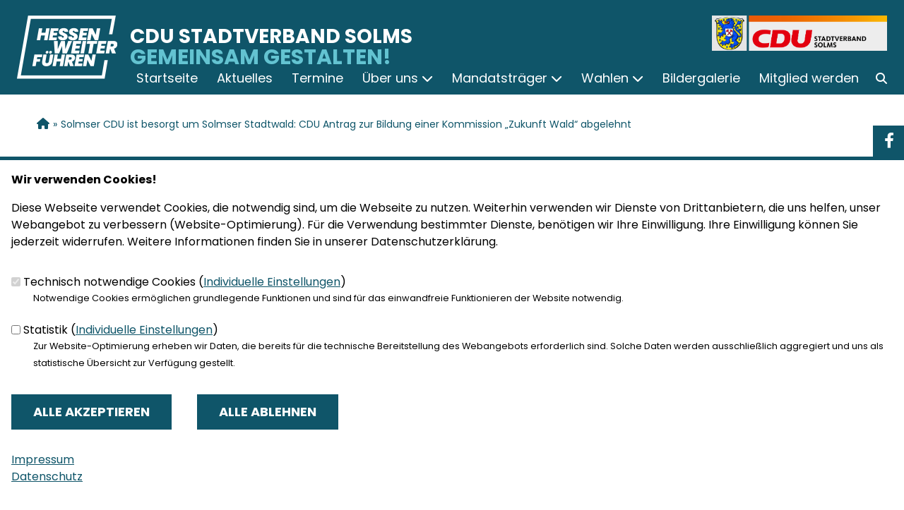

--- FILE ---
content_type: text/html; charset=utf-8
request_url: https://www.cdu-solms.de/artikel/solmser-cdu-ist-besorgt-um-solmser-stadtwald-cdu-antrag-zur-bildung-einer-kommission-zukunft
body_size: 11317
content:
<!DOCTYPE html>
  <!--[if IEMobile 7]><html class="no-js ie iem7" lang="de" dir="ltr"><![endif]-->
  <!--[if lte IE 6]><html class="no-js ie lt-ie9 lt-ie8 lt-ie7" lang="de" dir="ltr"><![endif]-->
  <!--[if (IE 7)&(!IEMobile)]><html class="no-js ie lt-ie9 lt-ie8" lang="de" dir="ltr"><![endif]-->
  <!--[if IE 8]><html class="no-js ie lt-ie9" lang="de" dir="ltr"><![endif]-->
  <!--[if (gte IE 9)|(gt IEMobile 7)]><html class="no-js ie" lang="de" dir="ltr" prefix="og: http://ogp.me/ns# article: http://ogp.me/ns/article# book: http://ogp.me/ns/book# profile: http://ogp.me/ns/profile# video: http://ogp.me/ns/video# product: http://ogp.me/ns/product# content: http://purl.org/rss/1.0/modules/content/ dc: http://purl.org/dc/terms/ foaf: http://xmlns.com/foaf/0.1/ rdfs: http://www.w3.org/2000/01/rdf-schema# sioc: http://rdfs.org/sioc/ns# sioct: http://rdfs.org/sioc/types# skos: http://www.w3.org/2004/02/skos/core# xsd: http://www.w3.org/2001/XMLSchema#"><![endif]-->
  <!--[if !IE]><!--><html class="no-js" lang="de" dir="ltr" prefix="og: http://ogp.me/ns# article: http://ogp.me/ns/article# book: http://ogp.me/ns/book# profile: http://ogp.me/ns/profile# video: http://ogp.me/ns/video# product: http://ogp.me/ns/product# content: http://purl.org/rss/1.0/modules/content/ dc: http://purl.org/dc/terms/ foaf: http://xmlns.com/foaf/0.1/ rdfs: http://www.w3.org/2000/01/rdf-schema# sioc: http://rdfs.org/sioc/ns# sioct: http://rdfs.org/sioc/types# skos: http://www.w3.org/2004/02/skos/core# xsd: http://www.w3.org/2001/XMLSchema#"><!--<![endif]-->
<head>
  <!--[if IE]><![endif]-->
<meta charset="utf-8" />
<base href="https://www.cdu-solms.de/" />
<link rel="image_src" href="http://www.cdu-solms.de/sites/www.cdu-solms.de/files/artikelimages/wald_2-2048x1363.jpg" />
<meta property="og:image" content="http://www.cdu-solms.de/sites/www.cdu-solms.de/files/artikelimages/wald_2-2048x1363.jpg" />
<meta property="twitter:image:src" content="http://www.cdu-solms.de/sites/www.cdu-solms.de/files/artikelimages/wald_2-2048x1363.jpg" />
<link rel="shortcut icon" href="https://www.cdu-solms.de/sites/all/themes/ubg/cdu_hessen/cdu_hessen_2023/favicon.ico" type="image/vnd.microsoft.icon" />
<link rel="profile" href="http://www.w3.org/1999/xhtml/vocab" />
<meta name="web_author" content="Union-Betriebs GmbH. https://www.ubg365.de/" />
<meta name="apple-mobile-web-app-title" content="Solmser CDU ist besorgt um Solmser Stadtwald: CDU Antrag zur Bildung einer Kommission „Zukunft Wald“ abgelehnt" />
<meta name="referrer" content="strict-origin-when-cross-origin" />
<meta name="HandheldFriendly" content="true" />
<meta name="MobileOptimized" content="width" />
<meta http-equiv="cleartype" content="on" />
<link rel="apple-touch-icon-precomposed" href="https://www.cdu-solms.de/sites/all/themes/ubg/cdu_hessen/cdu_hessen_2023/apple-touch-icon-precomposed-114x114.png" sizes="114x114" />
<link rel="apple-touch-icon-precomposed" href="https://www.cdu-solms.de/sites/all/themes/ubg/cdu_hessen/cdu_hessen_2023/apple-touch-icon-precomposed-120x120.png" sizes="120x120" />
<link rel="apple-touch-icon-precomposed" href="https://www.cdu-solms.de/sites/all/themes/ubg/cdu_hessen/cdu_hessen_2023/apple-touch-icon-precomposed-144x144.png" sizes="144x144" />
<link rel="apple-touch-icon-precomposed" href="https://www.cdu-solms.de/sites/all/themes/ubg/cdu_hessen/cdu_hessen_2023/apple-touch-icon-precomposed-152x152.png" sizes="152x152" />
<link rel="apple-touch-icon-precomposed" href="https://www.cdu-solms.de/sites/all/themes/ubg/cdu_hessen/cdu_hessen_2023/apple-touch-icon-precomposed-180x180.png" sizes="180x180" />
<link rel="apple-touch-icon-precomposed" href="https://www.cdu-solms.de/sites/all/themes/ubg/cdu_hessen/cdu_hessen_2023/apple-touch-icon-precomposed-57x57.png" sizes="57x57" />
<link rel="apple-touch-icon-precomposed" href="https://www.cdu-solms.de/sites/all/themes/ubg/cdu_hessen/cdu_hessen_2023/apple-touch-icon-precomposed-60x60.png" sizes="60x60" />
<link rel="apple-touch-icon-precomposed" href="https://www.cdu-solms.de/sites/all/themes/ubg/cdu_hessen/cdu_hessen_2023/apple-touch-icon-precomposed-72x72.png" sizes="72x72" />
<link rel="apple-touch-icon-precomposed" href="https://www.cdu-solms.de/sites/all/themes/ubg/cdu_hessen/cdu_hessen_2023/apple-touch-icon-precomposed-76x76.png" sizes="76x76" />
<meta name="description" content="Bundesweit sind sich Experten einig, dass der deutsche Wald in einem außerordentlich schlechten Zustand ist und es dringend mehr Initiativen benöti" />
<meta name="viewport" content="width=device-width, initial-scale=1.0, minimum-scale=1.0, maximum-scale=1.5" />
<meta name="generator" content="Drupal 7 (http://drupal.org)" />
<link rel="canonical" href="https://www.cdu-solms.de/artikel/solmser-cdu-ist-besorgt-um-solmser-stadtwald-cdu-antrag-zur-bildung-einer-kommission-zukunft" />
<link rel="shortlink" href="https://www.cdu-solms.de/node/1614" />
<meta property="og:site_name" content="CDU Stadtverband Solms" />
<meta property="og:type" content="article" />
<meta property="og:url" content="https://www.cdu-solms.de/artikel/solmser-cdu-ist-besorgt-um-solmser-stadtwald-cdu-antrag-zur-bildung-einer-kommission-zukunft" />
<meta property="og:title" content="Solmser CDU ist besorgt um Solmser Stadtwald: CDU Antrag zur Bildung einer Kommission „Zukunft Wald“ abgelehnt" />
<meta property="og:description" content="Bundesweit sind sich Experten einig, dass der deutsche Wald in einem außerordentlich schlechten Zustand ist und es dringend mehr Initiativen benöti" />
<meta property="og:updated_time" content="2023-06-07T14:53:26+02:00" />
<meta name="twitter:card" content="summary" />
<meta name="twitter:url" content="https://www.cdu-solms.de/artikel/solmser-cdu-ist-besorgt-um-solmser-stadtwald-cdu-antrag-zur-bildung-einer-kommission-zukunft" />
<meta name="twitter:title" content="Solmser CDU ist besorgt um Solmser Stadtwald: CDU Antrag zur Bildung einer Kommission „Zukunft Wald“ abgelehnt" />
<meta name="twitter:description" content="Bundesweit sind sich Experten einig, dass der deutsche Wald in einem außerordentlich schlechten Zustand ist und es dringend mehr Initiativen benöti" />
<meta property="article:published_time" content="2020-12-21T08:00:00+01:00" />
<meta property="article:modified_time" content="2023-06-07T14:53:26+02:00" />
<meta itemprop="name" content="Solmser CDU ist besorgt um Solmser Stadtwald: CDU Antrag zur Bildung einer Kommission „Zukunft Wald“ abgelehnt" />
<meta itemprop="description" content="Bundesweit sind sich Experten einig, dass der deutsche Wald in einem außerordentlich schlechten Zustand ist und es dringend mehr Initiativen benöti" />
  <title>Solmser CDU ist besorgt um Solmser Stadtwald: CDU Antrag zur Bildung einer Kommission „Zukunft Wald“ abgelehnt | CDU Stadtverband Solms</title>
  <style>
@import url("https://www.cdu-solms.de/sites/all/themes/omega/omega/css/modules/system/system.base.css?swjzsg");
@import url("https://www.cdu-solms.de/sites/all/themes/omega/omega/css/modules/system/system.menus.theme.css?swjzsg");
@import url("https://www.cdu-solms.de/sites/all/themes/omega/omega/css/modules/system/system.messages.theme.css?swjzsg");
@import url("https://www.cdu-solms.de/sites/all/themes/omega/omega/css/modules/system/system.theme.css?swjzsg");
@import url("https://www.cdu-solms.de/sites/all/modules/simplenews/simplenews.css?swjzsg");
@import url("https://www.cdu-solms.de/sites/all/modules/calendar/css/calendar_multiday.css?swjzsg");
@import url("https://www.cdu-solms.de/sites/all/modules/calendar_tooltips/calendar_tooltips.css?swjzsg");
@import url("https://www.cdu-solms.de/sites/all/modules/colorbox_node/colorbox_node.css?swjzsg");
@import url("https://www.cdu-solms.de/sites/all/modules/date/date_api/date.css?swjzsg");
@import url("https://www.cdu-solms.de/sites/all/themes/omega/omega/css/modules/aggregator/aggregator.theme.css?swjzsg");
@import url("https://www.cdu-solms.de/sites/all/modules/date/date_popup/themes/datepicker.1.7.css?swjzsg");
@import url("https://www.cdu-solms.de/sites/all/modules/date/date_repeat_field/date_repeat_field.css?swjzsg");
@import url("https://www.cdu-solms.de/sites/all/modules/field_hidden/field_hidden.css?swjzsg");
@import url("https://www.cdu-solms.de/sites/all/themes/omega/omega/css/modules/comment/comment.theme.css?swjzsg");
@import url("https://www.cdu-solms.de/modules/node/node.css?swjzsg");
@import url("https://www.cdu-solms.de/sites/all/modules/ubg/ubg_bean_slideshow/css/ubg_bean_slideshow.css?swjzsg");
@import url("https://www.cdu-solms.de/sites/all/modules/ubg/ubg_cdu_circle/assets/css/ubg_cdu_circle.css?swjzsg");
@import url("https://www.cdu-solms.de/sites/all/themes/omega/omega/css/modules/field/field.theme.css?swjzsg");
@import url("https://www.cdu-solms.de/sites/all/modules/ubg/ubg_form_elements/ubg_form_elements.css?swjzsg");
@import url("https://www.cdu-solms.de/sites/all/modules/ubg/ubg_metatag/css/ubg_metatag.css?swjzsg");
@import url("https://www.cdu-solms.de/sites/all/modules/ubg/ubg_one_click_share/css/ubg_one_click_share.css?swjzsg");
@import url("https://www.cdu-solms.de/sites/all/themes/omega/omega/css/modules/search/search.theme.css?swjzsg");
@import url("https://www.cdu-solms.de/sites/all/modules/ubg/ubg_reminder/css/ubg_reminder.css?swjzsg");
@import url("https://www.cdu-solms.de/sites/all/modules/ubg/ubg_share/css/ubg_share.css?swjzsg");
@import url("https://www.cdu-solms.de/sites/all/modules/ubg/ubg_bean_slideshow/modules/ubg_slideshow_link/css/ubg_slideshow_link.css?swjzsg");
@import url("https://www.cdu-solms.de/sites/all/modules/ubg/ubg_social_sharing/assets/css/ubg_social_sharing.css?swjzsg");
@import url("https://www.cdu-solms.de/sites/all/modules/webform_confirm_email/webform_confirm_email.css?swjzsg");
@import url("https://www.cdu-solms.de/sites/all/modules/views/css/views.css?swjzsg");
@import url("https://www.cdu-solms.de/sites/all/themes/omega/omega/css/modules/user/user.base.css?swjzsg");
@import url("https://www.cdu-solms.de/sites/all/themes/omega/omega/css/modules/user/user.theme.css?swjzsg");
</style>
<style>
@import url("https://www.cdu-solms.de/sites/all/modules/colorbox/styles/default/colorbox_style.css?swjzsg");
@import url("https://www.cdu-solms.de/sites/all/modules/ctools/css/ctools.css?swjzsg");
@import url("https://www.cdu-solms.de/sites/all/modules/panels/css/panels.css?swjzsg");
@import url("https://www.cdu-solms.de/sites/all/modules/forward/forward.css?swjzsg");
@import url("https://www.cdu-solms.de/sites/all/libraries/fontello/css/fontello.css?swjzsg");
@import url("https://www.cdu-solms.de/sites/all/modules/ubg/ubg_cookies/theme/ubg_cookies_banner.css?swjzsg");
@import url("https://www.cdu-solms.de/sites/all/modules/ubg/ubg_privacy/css/ubg_privacy.css?swjzsg");
</style>
<style>
@import url("https://www.cdu-solms.de/sites/all/themes/ubg/ubg_omega/css/ubg-omega.normalize.css?swjzsg");
@import url("https://www.cdu-solms.de/sites/all/themes/ubg/ubg_omega/css/ubg-omega.hacks.css?swjzsg");
@import url("https://www.cdu-solms.de/sites/all/themes/ubg/ubg_omega/css/ubg-omega.styles.css?swjzsg");
@import url("https://www.cdu-solms.de/sites/all/themes/ubg/ubg_omega/css/glyphicons-regular.css?swjzsg");
@import url("https://www.cdu-solms.de/sites/all/themes/ubg/ubg_omega/css/glyphicons-halflings.css?swjzsg");
@import url("https://www.cdu-solms.de/sites/all/themes/ubg/ubg_omega/css/glyphicons-filetypes.css?swjzsg");
@import url("https://www.cdu-solms.de/sites/all/themes/ubg/ubg_omega/css/glyphicons-social.css?swjzsg");
@import url("https://www.cdu-solms.de/sites/all/themes/ubg/ubg_omega/css/genericons.css?swjzsg");
@import url("https://www.cdu-solms.de/sites/all/themes/ubg/ubg_omega/css/font-awesome.css?swjzsg");
@import url("https://www.cdu-solms.de/sites/all/themes/ubg/ubg_omega/css/fontawesome-5.15.2.css?swjzsg");
@import url("https://www.cdu-solms.de/sites/all/themes/ubg/ubg_omega/css/fontawesome-6.4.2.css?swjzsg");
@import url("https://www.cdu-solms.de/sites/all/themes/ubg/ubg_omega/css/material-icons.css?swjzsg");
@import url("https://www.cdu-solms.de/sites/all/themes/ubg/ubg_omega/css/material-symbols.css?swjzsg");
@import url("https://www.cdu-solms.de/sites/all/themes/ubg/cdu_hessen/cdu_hessen_2023/css/cdu-hessen-2023.normalize.css?swjzsg");
@import url("https://www.cdu-solms.de/sites/all/themes/ubg/cdu_hessen/cdu_hessen_2023/css/cdu-hessen-2023.hacks.css?swjzsg");
@import url("https://www.cdu-solms.de/sites/all/themes/ubg/cdu_hessen/cdu_hessen_2023/css/cdu-hessen-2023.styles.css?swjzsg");
</style>
<style media="print">
@import url("https://www.cdu-solms.de/sites/all/themes/ubg/ubg_omega/css/ubg-omega.print.css?swjzsg");
@import url("https://www.cdu-solms.de/sites/all/themes/ubg/cdu_hessen/cdu_hessen_2023/css/cdu-hessen-2023.print.css?swjzsg");
</style>

<!--[if lte IE 8]>
<style>
@import url("https://www.cdu-solms.de/sites/all/themes/ubg/ubg_omega/css/ubg-omega.no-query.css?swjzsg");
</style>
<![endif]-->
<style>
@import url("https://www.cdu-solms.de/sites/all/themes/ubg/cdu_hessen/cdu_hessen_2023/css/layouts/cdu-hessen-2023/cdu-hessen-2023.layout.css?swjzsg");
@import url("https://www.cdu-solms.de/sites/all/themes/ubg/ubg_omega/css/ubg-omega.navigation.css?swjzsg");
@import url("https://www.cdu-solms.de/sites/all/themes/ubg/cdu_hessen/cdu_hessen_2023/css/?swjzsg");
</style>
</head>
<body class="html not-front not-logged-in page-node page-node- page-node-1614 node-type-article section-artikel no-region-header role-anonymous-user">
  <div id="background-wrap"></div>
  <a href="#skip-to-content" class="skip-link element-invisible element-focusable">Direkt zum Inhalt</a>
    <div  class="has-site-name has-site-slogan has-socialmedia-navigation has-claim l-page has-no-sidebars">
  <a id="page-top" class="skip-anchor"></a>
  <header class="l-header" role="banner" id="page-header">
	<div class="navigation-branding-wrapper">
	  <div class="l-branding-outer">
		<div class="l-branding ">
		            
          			<div class="claim-wrapper"><img typeof="foaf:Image" class="image-landscape" src="https://www.cdu-solms.de/sites/all/themes/ubg/cdu_hessen/cdu_hessen_2023/images/claim.png" width="158" height="100" alt="Hessen weiter führen" title="Hessen weiter führen" /></div>
          
		  		  <div class="site-name-box site-slogan-box ">        
						<h1 class="site-name">
			  <span><a href="/" title="Startseite">CDU Stadtverband Solms</a></span>
			</h1>
			
						<h2 class="site-slogan">gemeinsam gestalten!</h2>
					  </div>
		    


		  	

		  		  <div class="l-logo">
			<div id="logo">
			<a href="/" title="Startseite" rel="home" class="site-logo"><img src="https://www.cdu-solms.de/sites/www.cdu-solms.de/files/cropped-logo_2016-02-3.png" alt="Logo CDU Stadtverband Solms" /></a>
						</div>
		  </div> 
		  		</div>
	  </div>
	
      <div class="l-navigation-outer">
        <div class="l-navigation">
          <!-- .btn-navbar is used as the toggle for collapsed navbar content -->
          <button type="button" class="navbar-toggle navbar-toggle-animated">
              <span class="icon-bar"></span>
              <span class="icon-bar"></span>
              <span class="icon-bar"></span>
              <span class="icon-bar"></span>
              <span class="icon-bar"></span>
              <span class="icon-bar"></span>
              <span class="sr-only">Toggle navigation</span>
          </button>

          <a id="skip-to-mainnavi" class="skip-anchor"></a>
          <a href="artikel/solmser-cdu-ist-besorgt-um-solmser-stadtwald-cdu-antrag-zur-bildung-einer-kommission-zukunft#skip-to-content" class="skip-link">zum Hauptinhalt</a>
          <a href="artikel/solmser-cdu-ist-besorgt-um-solmser-stadtwald-cdu-antrag-zur-bildung-einer-kommission-zukunft#skip-to-footer" class="skip-link">zur Seitenübersicht im Seiten-Footer</a>
            <div class="l-region l-region--search">
    <div id="block-search-form" role="search" class="block block--search block--search-form odd">
        <div class="block__content">
    <form class="search-block-form search-block-form" action="/artikel/solmser-cdu-ist-besorgt-um-solmser-stadtwald-cdu-antrag-zur-bildung-einer-kommission-zukunft" method="post" id="search-block-form" accept-charset="UTF-8"><div><div class="container-inline">
      <h2 class="element-invisible">Suchformular</h2>
    <div class="form-item form-type-textfield form-item-search-block-form">
  <label class="element-invisible" for="edit-search-block-form--2">Suche </label>
 <input title="Geben Sie die Begriffe ein, nach denen Sie suchen." placeholder="Suchen..." type="text" id="edit-search-block-form--2" name="search_block_form" value="" size="15" maxlength="128" class="form-text" />
</div>
<span class="fa fa6 fa6-xmark fas close-search" title="Suche schließen"><span class="link-title">Suche schließen</span></span><div class="form-actions form-wrapper" id="edit-actions"><span class="fa fa6-solid fa6-magnifying-glass" title="Suche"></span><input type="submit" id="edit-submit" name="op" value="Suche" class="form-submit" /></div><input type="hidden" name="form_build_id" value="form-Zd3Y-ND8x5Q0VjUEbzS2pmh1Krh5E13FUAQSahpiPxk" />
<input type="hidden" name="form_id" value="search_block_form" />
</div>
</div></form>  </div>
</div>

<button type="button" class="search-toggle search-toggle-fa" title="Suche öffnen">
  <i class="fa fa6-solid fa6-magnifying-glass"></i>
</button>
  </div>
          <div class="navbar-collapse collapse">
            <div class="navbar-collapse-inner">
                                                                                <div class="l-region l-region--navigation">
    <nav id="block-system-main-menu" role="navigation" class="block block--system block--menu block--system-main-menu odd">
      
  <ul class="main-menu menu 2"><li class="first leaf menu-1195"><a href="/" title="Startseite"><span class="menu-item-title">Startseite</span></a></li>
<li class="leaf menu-2312"><a href="/aktuelles" title="Aktuelles und Presse"><span class="menu-item-title">Aktuelles</span></a></li>
<li class="leaf menu-2314"><a href="/termine" title="Termine"><span class="menu-item-title">Termine</span></a></li>
<li class="expanded menu-10468"><a href="#" title="Über uns" class="nolink"><span class="menu-item-title"><span class="menu-item-title">Über uns</span><span class="toggle-icon fa fa6 fa6-chevron-down fa6-solid"></span></span></a><ul class="main-menu menu 2"><li class="first leaf menu-3326"><a href="/vorstand" title="Vorstand">Vorstand</a></li>
<li class="last leaf menu-10379"><a href="/vereinigungen/junge-union-0" title="Junge Union Solms-Braunfels-Leun">Junge Union</a></li>
</ul></li>
<li class="expanded menu-2342"><a href="#" title="Mandatsträger" class="nolink"><span class="menu-item-title"><span class="menu-item-title">Mandatsträger</span><span class="toggle-icon fa fa6 fa6-chevron-down fa6-solid"></span></span></a><ul class="main-menu menu 2"><li class="first leaf menu-10360"><a href="/stadtverordnetenversammlung" title="Stadtverordnetenversammlung">Stadtverordnetenversammlung</a></li>
<li class="leaf menu-10361"><a href="/magistrat" title="Magistrat">Magistrat</a></li>
<li class="last leaf menu-10362"><a href="/kreistag" title="Kreistag">Kreistag</a></li>
</ul></li>
<li class="expanded menu-10377"><a href="#" title="Wahlen" class="nolink"><span class="menu-item-title"><span class="menu-item-title">Wahlen</span><span class="toggle-icon fa fa6 fa6-chevron-down fa6-solid"></span></span></a><ul class="main-menu menu 2"><li class="first leaf menu-10376"><a href="/artikel/cdu-fuer-sie-aktiv" title="CDU für Sie Aktiv!">CDU für Sie Aktiv!</a></li>
<li class="leaf menu-10378"><a href="/artikel/kandidatenliste-fuer-die-kommunalwahl-2021" title="Kandidatenliste für die Kommunalwahl 2021">Kandidatenliste für die Kommunalwahl 2021</a></li>
<li class="last leaf menu-10442"><a href="/unsere-ziele-2021-2026" title="Unsere Ziele 2021-2026">Unsere Ziele 2021-2026</a></li>
</ul></li>
<li class="leaf menu-2313"><a href="/bildergalerie" title="Bildergalerie"><span class="menu-item-title">Bildergalerie</span></a></li>
<li class="last leaf menu-10363"><a href="https://www.cduhessen.de/aktiv/mitglied-werden/" title="Mitglied werden" target="_blank"><span class="menu-item-title">Mitglied werden</span></a></li>
</ul></nav>
  </div>
	
            </div>
            <div class="social-navi-wrapper mobileonly rs_skip">
              <div class="l-social rs_skip"><ul id="socialmedia-navigation" class="socialmedia-navigation socialmedia-navigation-type-icon"><li class="item-facebook first item item-1"><a href="https://www.facebook.com/CDUsolms" target="_blank" title="https://www.facebook.com/CDUsolms" class="socialmedia-navigation-item socialmedia-navigation-item-facebook socialmedia-navigation-item-icon"><span class="fa fa6 fab fa6-facebook-f socialmedia-icon"><span class="link-title">Facebook</span></span></a></li>
<li class="item-instagram last item item-2"><a href="https://www.instagram.com/cdu_solms" target="_blank" title="https://www.instagram.com/cdu_solms" class="socialmedia-navigation-item socialmedia-navigation-item-instagram socialmedia-navigation-item-icon"><span class="fa fa6 fa6 fab fa6-instagram socialmedia-icon"><span class="link-title">Instagram</span></span></a></li>
</ul></div>
            </div>
          </div>
        </div>
      </div>
    </div>
    <div id="header-border"></div>
  </header>
  
  	
  <div class="l-social-wrapper pconly">
    <div class="l-social rs_skip"><ul id="socialmedia-navigation" class="socialmedia-navigation socialmedia-navigation-type-icon"><li class="item-facebook first item item-1"><a href="https://www.facebook.com/CDUsolms" target="_blank" title="https://www.facebook.com/CDUsolms" class="socialmedia-navigation-item socialmedia-navigation-item-facebook socialmedia-navigation-item-icon"><span class="fa fa6 fab fa6-facebook-f socialmedia-icon"><span class="link-title">Facebook</span></span></a></li>
<li class="item-instagram last item item-2"><a href="https://www.instagram.com/cdu_solms" target="_blank" title="https://www.instagram.com/cdu_solms" class="socialmedia-navigation-item socialmedia-navigation-item-instagram socialmedia-navigation-item-icon"><span class="fa fa6 fa6 fab fa6-instagram socialmedia-icon"><span class="link-title">Instagram</span></span></a></li>
</ul></div>  
  </div>
  
  <div class="l-main">
        <div class="l-breadcrumb"><h2 class="element-invisible">Sie sind hier</h2><ol class="breadcrumb" vocab="http://schema.org/" typeof="BreadcrumbList"><li class="inline odd first" property="itemListElement" typeof="ListItem"><a href="https://www.cdu-solms.de/" property="item" typeof="WebPage" title="CDU Stadtverband Solms"><span property="name"><span class="fa fa6 fas fa6-home fa-fw fa6-fw"><span class="link-title">Startseite</span></span></span></a> <span class="delimiter">»</span> <meta property="position" content="1"></li> <li class="inline even last" property="itemListElement" typeof="ListItem"><a href="https://www.cdu-solms.de/artikel/solmser-cdu-ist-besorgt-um-solmser-stadtwald-cdu-antrag-zur-bildung-einer-kommission-zukunft" property="item" typeof="WebPage"><span property="name">Solmser CDU ist besorgt um Solmser Stadtwald: CDU Antrag zur Bildung einer Kommission „Zukunft Wald“ abgelehnt</span></a> <span class="delimiter">»</span> <meta property="position" content="2"></li></ol></div>
        
        
    <div class="l-content" role="main">
            
      <a id="skip-to-content" class="skip-anchor"></a>
      <a href="artikel/solmser-cdu-ist-besorgt-um-solmser-stadtwald-cdu-antrag-zur-bildung-einer-kommission-zukunft#skip-to-mainnavi" class="skip-link">zur Hauptnavigation</a>  
      <a href="artikel/solmser-cdu-ist-besorgt-um-solmser-stadtwald-cdu-antrag-zur-bildung-einer-kommission-zukunft#skip-to-footer" class="skip-link">zur Seitenübersicht im Seiten-Footer</a>
        
                              <h1 class="page-title">Solmser CDU ist besorgt um Solmser Stadtwald: CDU Antrag zur Bildung einer Kommission „Zukunft Wald“ abgelehnt</h1>
                      
                
              
            	  
      <div id="main-content"><article id="node-1614"  about="/artikel/solmser-cdu-ist-besorgt-um-solmser-stadtwald-cdu-antrag-zur-bildung-einer-kommission-zukunft" typeof="sioc:Item foaf:Document" role="article" class="node node--article node--promoted node--full node--article--full">
      <header>
                  <span property="dc:title" content="Solmser CDU ist besorgt um Solmser Stadtwald: CDU Antrag zur Bildung einer Kommission „Zukunft Wald“ abgelehnt" class="rdf-meta element-hidden"></span><span property="sioc:num_replies" content="0" datatype="xsd:integer" class="rdf-meta element-hidden"></span>    </header>
  
  
  
  <div  class="node__content node-content-full content-full">
      
    
    <!--h2 class="title"--><!--/h2-->    
        <div class="media-gallery media-gallery-1614 rs_skip"> 
    	<div id="slider-1614" class="slider responsiveHeight"> 
        <div class="field field-name-field-media field-type-file field-label-hidden field--name-field-media field--type-file field--label-hidden"><div class="field__items field-items "><div class="field__item field-item even field-item-1">    <div id="file-1178" class="file file-image file-image-jpeg file-1178" class="file file-image file-image-jpeg file-1178">
        
        <div class="content">
            <div class="content-wrapper">
        <img typeof="foaf:Image" class="image-landscape" src="https://www.cdu-solms.de/sites/www.cdu-solms.de/files/styles/large/public/artikelimages/wald_2-2048x1363.jpg?itok=N5U67AbI" width="780" height="439" alt="Solmser CDU ist besorgt um Solmser Stadtwald: CDU Antrag zur Bildung einer Kommission „Zukunft Wald“ abgelehnt" title="Solmser CDU ist besorgt um Solmser Stadtwald: CDU Antrag zur Bildung einer Kommission „Zukunft Wald“ abgelehnt" />      </div>

      		    <div class="copyright copyright-empty"></div>
          </div>

      </div>

<div class="caption-item">Dramatischer Blick in den Solmser Stadtwald</div></div><div class="field__item field-item odd field-item-2">    <div id="file-1179" class="file file-image file-image-jpeg file-1179" class="file file-image file-image-jpeg file-1179">
        
        <div class="content">
            <div class="content-wrapper">
        <img typeof="foaf:Image" class="image-landscape" src="https://www.cdu-solms.de/sites/www.cdu-solms.de/files/styles/large/public/artikelimages/wald_1-1024x681.jpg?itok=Q54UAGv-" width="780" height="439" alt="v.l.n.r.: Gerhard Wittig, Niklas Weißmann, Helmut Lenzer, Heike Ahrens Dietz, Lisa Schäfer, Alexander und Laura Boll im Solmser Stadtwald" title="v.l.n.r.: Gerhard Wittig, Niklas Weißmann, Helmut Lenzer, Heike Ahrens Dietz, Lisa Schäfer, Alexander und Laura Boll im Solmser Stadtwald" />      </div>

      		    <div class="copyright copyright-empty"></div>
          </div>

      </div>

<div class="caption-item">v.l.n.r.: Gerhard Wittig, Niklas Weißmann, Helmut Lenzer, Heike Ahrens Dietz, Lisa Schäfer, Alexander und Laura Boll im Solmser Stadtwald</div></div></div></div>    	</div>
		
            <div class="slider-navigation slider-navigation-1614 slider-navi-prev">
      <ul class="slider-navi slider-navi-1614 clearfix">
        <li id="slider-navi-prev-1614"><span><img typeof="foaf:Image" class="" src="https://www.cdu-solms.de/sites/all/themes/ubg/ubg_omega/images/pfeil-links-weiss-40.png" alt="Zurück" title="Zurück" /></span></li>
        
      </ul>        
      </div>
      <div class="slider-navigation slider-navigation-1614 slider-navi-next">
        <ul class="slider-navi slider-navi-1614 clearfix">
        <li id="slider-navi-next-1614"><span><img typeof="foaf:Image" class="" src="https://www.cdu-solms.de/sites/all/themes/ubg/ubg_omega/images/pfeil-rechts-weiss-40.png" alt="Weiter" title="Weiter" /></span></li>
      </ul>
      </div>
          </div>
      
    
        <div class="infoline">
              <div class="date"><span property="dc:date dc:created" content="2020-12-21T08:00:00+01:00" datatype="xsd:dateTime">21.12.2020</span></div>
      
              
    </div>
        
    
        <div class="text"><div class="field field-name-body field-type-text-with-summary field-label-hidden field--name-body field--type-text-with-summary field--label-hidden"><div class="field__items field-items "><div class="field__item field-item even field-item-1" property="content:encoded"><p>Bundesweit sind sich Experten einig, dass der deutsche Wald in einem außerordentlich schlechten Zustand ist und es dringend mehr Initiativen benötigt, um das wichtigste Ökosystem unserer Erde zu bewahren und zu erhalten. Auch im Solmser Stadtwald sind die Probleme groß. Bereits in früheren Jahren sind vereinzelt Schäden im Solmser Wald entstanden, deren Ursache starke Stürme oder Auftreten von Schädlingen waren. Durch die extremen Trockenperioden in den letzten Jahren in Verbindung mit Starkwind und Schadinsekten ist allerdings jetzt eine Situation entstanden, die auch vom Solmser Revierförster als besorgniserregend bezeichnet wird. So konnten auch  Niederschläge im letzten Frühjahr immer noch keinen Ausgleich bewirken. Anpflanzungen aus dem Herbst 2019 sind fast alle vertrocknet und beim älteren Baumbestand verschlechtert sich die Lage immer weiter. Neben massiven Schäden an Fichten nach den letzten Sommern sind nun sogar die Buchenbestände gefährdet. Auch die Holzvermarktung ist zusammengebrochen und die Erlöse aus dem Holzverkauf sind stark zurückgegangen. Das Resultat sind riesige finanzielle Verluste im städtischen Haushalt (in diesem Jahr ca. 200.000 €). Es ist nicht damit zu rechnen, dass sich die Situation im Solmser Stadtwald kurzfristig ändern wird.</p>
<p>Scheinbar sehen SPD, FWG und FDP die Probleme im Solmser Stadtwald nicht so dramatisch und lehnten den CDU-Antrag zur Bildung der Kommission „Zukunft Wald“ in der letzten Stadtverordnetenversammlung ab.</p>
<p>Noch vor der Sommerpause hatte die Solmser CDU die Bildung einer Kommission „Zukunft Wald“ beantragt. Ziel dieser Kommission sollte es sein, fachlich kompetente und erfahrene Waldvertraute und politische Entscheidungsträger an einen Tisch zu bringen, um gemeinsam über die schwerwiegenden Probleme der Zukunft zu beraten und weitere Schäden von dem heimischen Wald abzuwenden. Hierzu sollte ein Konzept für die zukünftige Entwicklung des Solmser Stadtwaldes erstellt werden. Besonders wichtig war den Antragstellern, dass neben den politischen Vertretern (je ein Mitglied aus jeder Fraktion und 3 Mitglieder des Magistrates) vorwiegend Fachexperten in der Kommission vertreten sind. So sollten fachkundige Bürger, wie der Revierförster, ein Landwirt, ein Jäger, ein Forstmitarbeiter, sowie ein Naturschützer in der Kommission vertreten sein. Der Bürgermeister sollte laut dem CDU-Antrag der Vorsitzende der Kommission sein.</p>
<p>In der Sache ein guter Antrag, der auch von der Fraktion Bündnis 90 / Die Grünen in der Stadtverordnetenversammlung gelobt und befürwortet wurde. Trotz alledem wurde der CDU-Antrag in der Stadtverordnetenversammlung am 15.12.2020 aus nicht nachvollziehbaren Gründen von SPD, FWG und FDP leider abgelehnt.</p>
<p>Die genannte Kommission sollte, so die antragsstellende CDU-Fraktion, neben dem Ausschuss für Stadtentwicklung, Natur und Umwelt eingesetzt werden. Vorteil gegenüber dem Ausschuss ist, dass die sachkundigen Bürger bei jeder Sitzung vertreten wären und nicht lediglich nach Einladung in eine Ausschusssitzung. Weiterhin ist der zeitliche Aufwand für die Behandlung der Waldproblematik neben den vielfältigen anderen Ausschussthemen für den Ausschuss relativ groß, dagegen aber eine Kommission „Zukunft Wald“ den Aufwand bestens Bewältigen könnte.</p>
<p>Auch die Mehrheitsfraktionen SPD und FWG beschäftigten sich nach der Antragstellung der CDU mit dem Thema Wald und stellten einen Gegenantrag. Der SPD/FWG-Antrag sah vor, dass sich der Ausschuss für Stadtentwicklung, Natur und Umwelt möglichst zweimal im Jahr mit dem Thema Wald beschäftigt. Diesem Antrag konnte die CDU-Fraktion nicht zustimmen, da die CDU es für fraglich hält, dass es ausreicht sich zweimal im Jahr mit dem wichtigen Thema Wald zu beschäftigen. Außerdem stand bei dem CDU-Antrag die Einbeziehung von fachkundigen Bürgern im Vordergrund. Die CDU bedauert nun, dass der Antrag auf Bildung einer Kommission „Zukunft Wald“ und somit die dauerhafte Einbeziehung von fachlicher Expertise sowohl von SPD und FWG als auch FDP abgelehnt wurde. Es ist aus Sicht der CDU dringend erforderlich, dass auch weiterhin in  Zusammenarbeit von Politik, Forst, Jagd, Landwirtschaft und Naturschutz ein Konzept entwickelt wird, wie zukünftig der Solmser Stadtwald unter den veränderten klimatischen Rahmenbedingungen nachhaltig bewirtschaftet werden kann.</p>
</div></div></div></div>
        
         
	
	    
        
        
        
        <div class="rs_skip meta-links">
      <div id="social-sharing-top" class="social-sharing">
        <div class="field field-name-field-share field-type-list-boolean field-label-hidden field--name-field-share field--type-list-boolean field--label-hidden"><div class="field__items field-items "><div class="field__item field-item even field-item-1"><div class="ubg_one_click-outer ubg_one_click-outer-horizontal clearfix"><h2 class="one-click-share-title">Empfehlen Sie uns!</h2><ul class="ubg_one_click ubg-one-click-icons"><li class="ubg_one_click-button facebook icon"><a href="https://www.facebook.com/sharer/sharer.php?u=https%3A%2F%2Fwww.cdu-solms.de%2Fartikel%2Fsolmser-cdu-ist-besorgt-um-solmser-stadtwald-cdu-antrag-zur-bildung-einer-kommission-zukunft" rel="popup" target="_blank" title="Bei Facebook teilen"><span class="icon fa fa6 fa6-facebook-f fab fa-fw"><span class="link-title">Bei Facebook teilen</span></span></a></li>
<li class="ubg_one_click-button twitter icon"><a href="https://twitter.com/intent/tweet?text=Solmser+CDU+ist+besorgt+um+Solmser+Stadtwald%3A+CDU+Antrag+zur+Bildung+einer+Kommission+%E2%80%9EZukunft+Wald%E2%80%9C+abgelehnt+%7C+CDU+Stadtverband+Solms&amp;url=https%3A%2F%2Fwww.cdu-solms.de%2Fartikel%2Fsolmser-cdu-ist-besorgt-um-solmser-stadtwald-cdu-antrag-zur-bildung-einer-kommission-zukunft" rel="popup" target="_blank" title="Bei Twitter (X) teilen"><span class="icon fa fa6 fa6-x-twitter fab fa-fw"><span class="link-title">Bei Twitter (X) teilen</span></span></a></li>
<li class="ubg_one_click-button whatsapp icon"><a href="whatsapp://send?text=Solmser+CDU+ist+besorgt+um+Solmser+Stadtwald%3A+CDU+Antrag+zur+Bildung+einer+Kommission+%E2%80%9EZukunft+Wald%E2%80%9C+abgelehnt+%7C+CDU+Stadtverband+Solms%20https%3A%2F%2Fwww.cdu-solms.de%2Fartikel%2Fsolmser-cdu-ist-besorgt-um-solmser-stadtwald-cdu-antrag-zur-bildung-einer-kommission-zukunft" target="_blank" title="Bei Whatsapp teilen"><span class="icon fa fa6 fa6-whatsapp fab fa-fw"><span class="link-title">Bei Whatsapp teilen</span></span></a></li>
<li class="ubg_one_click-button printpage-button icon"><a href="javascript:void()" onclick="javascript:window.print()" title="Diese Seite drucken"><span class="icon fa fa6 fa6-print fas fa-fw"><span class="link-title">Diese Seite drucken</span></span></a></li>
<li class="ubg_one_click-button forward-button icon"><a href="/forward?path=artikel/solmser-cdu-ist-besorgt-um-solmser-stadtwald-cdu-antrag-zur-bildung-einer-kommission-zukunft&amp;overlay=cboxnode&amp;width=600&amp;height=600" title="Diese Seite einem Freund schicken" class="forward-page colorbox-node"><span class="icon fa fa6 fa6-envelope fas fa-fw"><span class="link-title">Diese Seite einem Freund schicken</span></span></a></li>
</ul></div></div></div></div>      </div>
    </div>
    	
	  
  </div>

      </article>


</div>
        
          </div>

        
        
        
  </div>

  <footer class="l-footer" role="contentinfo">
	<div class="footer-wrapper">
	  <a id="skip-to-footer" class="skip-anchor"></a>
	  <a href="artikel/solmser-cdu-ist-besorgt-um-solmser-stadtwald-cdu-antrag-zur-bildung-einer-kommission-zukunft#skip-to-mainnavi" class="skip-link">zur Hauptnavigation</a>  
	  <a href="artikel/solmser-cdu-ist-besorgt-um-solmser-stadtwald-cdu-antrag-zur-bildung-einer-kommission-zukunft#skip-to-content" class="skip-link">zum Hauptinhalt</a>
	  <h1 class="element-invisible">Fußbereich</h1>
	    <div class="l-region l-region--footer blocks-count-1">
    <div id="block-bean-footer-block" class="block block--bean block--bean-footer-block odd last block-1 block--footer-block">
        <div class="block__content">
    <div class="entity entity-bean bean-footer-block bean-margin-top-medium footer-block-3 clearfix" about="/block/footer-block" class="entity entity-bean bean-footer-block bean-margin-top-medium footer-block-3">
  		  
	<div class="content bean-content" >
    <div class="field field-name-field-footercontentblock field-type-field-collection field-label-hidden field--name-field-footercontentblock field--type-field-collection field--label-hidden"><div class="field__items field-items "><div class="field__item field-item field-footercontentblock-item even field-item-1 field-item-first"><div class="entity entity-field-collection-item field-collection-item-field-footercontentblock clearfix" about="/field-collection/field-footercontentblock/1" class="entity entity-field-collection-item field-collection-item-field-footercontentblock">
  <div class="content">
    <h2 class="block__title block-title field-blocktitle field-blocktitle-anschrift">Anschrift</h2><div vocab="http://schema.org/" typeof="Organization" class="field field-name-field-footer-contactdata field-type-field-hidden-text field-label-hidden field--name-field-footer-contactdata field--type-field-hidden-text field--label-hidden"><div class="contact-data-field contact-data-mail"><span property="name" class="contact-data-field contact-data-name">CDU Stadtverband Solms</span></div><div class="contact-data-field">Heike Ahrens-Dietz, Vorsitzende</div><div property="address" typeof="PostalAddress" class="contact-data-postal-address"><span property="streetAddress" class="contact-data-field contact-data-street">Vogelsang 8</span><br /><span property="postalCode" class="contact-data-field contact-data-zip">35606</span> <span property="addressLocality" class="contact-data-field contact-data-city">Solms</span><br /></div><div class="contact-data-field contact-data-mail">E-Mail: <span property="email"><span class="spamspan"><span class="u">info</span> [at] <span class="d">cdu-solms.de</span></span></span></div></div>  </div>
</div>
</div><div class="field__item field-item field-footercontentblock-item odd field-item-2 field-item-second"><div class="entity entity-field-collection-item field-collection-item-field-footercontentblock clearfix" about="/field-collection/field-footercontentblock/2" class="entity entity-field-collection-item field-collection-item-field-footercontentblock">
  <div class="content">
    <h2 class="block__title block-title field-blocktitle field-blocktitle-im-web">Im Web</h2><div class="field field-name-field-footer-links field-type-link-field field-label-hidden field--name-field-footer-links field--type-link-field field--label-hidden"><div class="field__items field-items "><div class="field__item field-item even field-item-1"><a href="https://www.jusbl.de" target="_blank" rel="nofollow">Junge Union Solms-Braunfels-Leun</a></div><div class="field__item field-item odd field-item-2"><a href="https://www.cdu-lahn-dill.de" target="_blank" rel="nofollow">CDU Lahn-Dill</a></div><div class="field__item field-item even field-item-3"><a href="https://www.cduhessen.de/" target="_blank" rel="nofollow">CDU Hessen</a></div><div class="field__item field-item odd field-item-4"><a href="https://www.cdu.de" target="_blank" rel="nofollow">CDU Deutschlands</a></div><div class="field__item field-item even field-item-5"><a href="https://www.cducsu.de/" target="_blank" rel="nofollow">CDU/CSU Bundestagsfraktion</a></div></div></div>  </div>
</div>
</div><div class="field__item field-item field-footercontentblock-item even field-item-3 field-item-third"><div class="entity entity-field-collection-item field-collection-item-field-footercontentblock clearfix" about="/field-collection/field-footercontentblock/3" class="entity entity-field-collection-item field-collection-item-field-footercontentblock">
  <div class="content">
    <h2 class="block__title block-title field-blocktitle field-blocktitle-links">Links</h2><div class="field field-name-field-footer-links field-type-link-field field-label-hidden field--name-field-footer-links field--type-link-field field--label-hidden"><div class="field__items field-items "><div class="field__item field-item even field-item-1"><a href="https://www.cdu-solms.de/impressum">Impressum</a></div><div class="field__item field-item odd field-item-2"><a href="https://www.cdu-solms.de/kontakt">Kontakt</a></div><div class="field__item field-item even field-item-3"><a href="https://www.cdu-solms.de/sitemap">Sitemap</a></div><div class="field__item field-item odd field-item-4"><a href="https://www.cdu-solms.de/datenschutz">Datenschutz</a></div></div></div>  </div>
</div>
</div></div></div>	</div>
</div>
  </div>
</div>
  </div>
    </div>
    <div class="l-copyright-wrapper">
		  <div class="l-copyright">
				<div class="copyright-info">&copy;2026 CDU Stadtverband Solms</div>	  </div>
	    </div>
    
  </footer>
</div>
  <script type="text/javascript" src="https://www.cdu-solms.de/misc/jquery.js?v=1.4.4"></script>
<script type="text/javascript" src="https://www.cdu-solms.de/misc/jquery-extend-3.4.0.js?v=1.4.4"></script>
<script type="text/javascript" src="https://www.cdu-solms.de/misc/jquery-html-prefilter-3.5.0-backport.js?v=1.4.4"></script>
<script type="text/javascript" src="https://www.cdu-solms.de/misc/jquery.once.js?v=1.2"></script>
<script type="text/javascript" src="https://www.cdu-solms.de/misc/drupal.js?swjzsg"></script>
<script type="text/javascript" src="https://www.cdu-solms.de/sites/all/themes/omega/omega/js/no-js.js?swjzsg"></script>
<script type="text/javascript" src="https://www.cdu-solms.de/misc/jquery.cookie.js?v=1.0"></script>
<script type="text/javascript" src="https://www.cdu-solms.de/sites/all/modules/beautytips/js/jquery.bt.min.js?v=0.9.5-rc1"></script>
<script type="text/javascript" src="https://www.cdu-solms.de/sites/all/modules/beautytips/js/beautytips.min.js?v=7.x-2.x"></script>
<script type="text/javascript" src="https://www.cdu-solms.de/misc/form-single-submit.js?v=7.105"></script>
<script type="text/javascript" src="https://www.cdu-solms.de/misc/ajax.js?v=7.105"></script>
<script type="text/javascript" src="https://www.cdu-solms.de/sites/all/modules/admin_menu/admin_devel/admin_devel.js?swjzsg"></script>
<script type="text/javascript" src="https://www.cdu-solms.de/sites/all/modules/spamspan/spamspan.js?swjzsg"></script>

<!--[if (gte IE 6)&(lte IE 8)]>
<script type="text/javascript" src="https://www.cdu-solms.de/sites/all/themes/ubg/cdu_hessen/cdu_hessen_2023/libraries/html5shiv/html5shiv.min.js?swjzsg"></script>
<![endif]-->

<!--[if (gte IE 6)&(lte IE 8)]>
<script type="text/javascript" src="https://www.cdu-solms.de/sites/all/themes/ubg/cdu_hessen/cdu_hessen_2023/libraries/html5shiv/html5shiv-printshiv.min.js?swjzsg"></script>
<![endif]-->
<script type="text/javascript" src="https://www.cdu-solms.de/sites/www.cdu-solms.de/files/languages/de_0LjHTrR319sQmGOmQIi_RmsJdZYXDglfniMSanK_HE0.js?swjzsg"></script>
<script type="text/javascript" src="https://www.cdu-solms.de/sites/all/modules/colorbox/js/colorbox.js?swjzsg"></script>
<script type="text/javascript" src="https://www.cdu-solms.de/sites/all/modules/colorbox/styles/default/colorbox_style.js?swjzsg"></script>
<script type="text/javascript" src="https://www.cdu-solms.de/sites/all/modules/colorbox/js/colorbox_load.js?swjzsg"></script>
<script type="text/javascript" src="https://www.cdu-solms.de/sites/all/modules/ubg/ubg_one_click_share/js/ubg-one-click-share.js?swjzsg"></script>
<script type="text/javascript" src="https://www.cdu-solms.de/sites/all/modules/piwik/piwik.js?swjzsg"></script>
<script type="text/javascript">
<!--//--><![CDATA[//><!--
var _paq = _paq || [];(function(){var u=(("https:" == document.location.protocol) ? "https://piwik.ubg365.de/" : "http://piwik.ubg365.de/");_paq.push(["setSiteId", "1038"]);_paq.push(["setTrackerUrl", u+"piwik.php"]);_paq.push(["setDoNotTrack", 1]);jQuery(document).ready(function() { ubgPrivacyDisablePiwik(); });_paq.push(["trackPageView"]);_paq.push(["setIgnoreClasses", ["no-tracking","colorbox"]]);_paq.push(["enableLinkTracking"]);var d=document,g=d.createElement("script"),s=d.getElementsByTagName("script")[0];g.type="text/javascript";g.defer=true;g.async=true;g.src=u+"piwik.js";s.parentNode.insertBefore(g,s);})();
//--><!]]>
</script>
<script type="text/javascript" src="https://www.cdu-solms.de/sites/all/modules/ubg/ubg_cookies/js/ubg_cookies_banner.js?swjzsg"></script>
<script type="text/javascript" src="https://www.cdu-solms.de/sites/all/modules/ubg/ubg_privacy/js/ubg_privacy.js?swjzsg"></script>
<script type="text/javascript" src="https://www.youtube.com/player_api"></script>
<script type="text/javascript" src="https://www.cdu-solms.de/sites/all/libraries/iosslider/jquery.iosslider.min.js?swjzsg"></script>
<script type="text/javascript" src="https://www.cdu-solms.de/misc/progress.js?v=7.105"></script>
<script type="text/javascript" src="https://www.cdu-solms.de/sites/all/themes/ubg/ubg_omega/js/jquery.dotdotdot-1.5.6-packed.js?swjzsg"></script>
<script type="text/javascript" src="https://www.cdu-solms.de/sites/all/themes/ubg/ubg_omega/js/ubg-omega-nonie8.js?swjzsg"></script>
<script type="text/javascript" src="https://www.cdu-solms.de/sites/all/modules/colorbox_node/colorbox_node.js?swjzsg"></script>
<script type="text/javascript" src="https://www.cdu-solms.de/sites/all/themes/ubg/ubg_omega/js/ubg-omega.functions.js?swjzsg"></script>
<script type="text/javascript" src="https://www.cdu-solms.de/sites/all/themes/ubg/ubg_omega/js/ubg-omega.onepage.functions.js?swjzsg"></script>
<script type="text/javascript" src="https://www.cdu-solms.de/sites/all/themes/ubg/ubg_omega/js/ubg-omega.behaviors.js?swjzsg"></script>
<script type="text/javascript" src="https://www.cdu-solms.de/sites/all/themes/ubg/ubg_omega/js/ubg-omega-youtube.functions.js?swjzsg"></script>
<script type="text/javascript" src="https://www.cdu-solms.de/sites/all/themes/ubg/cdu_hessen/cdu_hessen_2023/js/cdu-hessen-2023.behaviors.js?swjzsg"></script>
<script type="text/javascript" src="https://www.cdu-solms.de/sites/all/themes/ubg/ubg_omega/js/matchMedia.js?swjzsg"></script>
<script type="text/javascript" src="https://www.cdu-solms.de/sites/all/themes/ubg/ubg_omega/js/matchMedia.addListener.js?swjzsg"></script>
<script type="text/javascript" src="https://www.cdu-solms.de/sites/all/themes/omega/omega/js/omega.mediaqueries.min.js?swjzsg"></script>
<script type="text/javascript" src="https://www.cdu-solms.de/sites/all/themes/ubg/ubg_omega/js/ubg-omega.mobile-navi.js?swjzsg"></script>
<script type="text/javascript">
<!--//--><![CDATA[//><!--
jQuery.extend(Drupal.settings, {"basePath":"\/","pathPrefix":"","setHasJsCookie":0,"ubgOmega":{"scrollspyOffset":null},"ajaxPageState":{"theme":"cdu_hessen_2023","theme_token":"Nb5GC9lGVaZ-xRpyfwVYldgxRZXDPzXl34Gv96awj-0","css":{"sites\/all\/themes\/omega\/omega\/css\/modules\/system\/system.base.css":1,"sites\/all\/themes\/omega\/omega\/css\/modules\/system\/system.menus.theme.css":1,"sites\/all\/themes\/omega\/omega\/css\/modules\/system\/system.messages.theme.css":1,"sites\/all\/themes\/omega\/omega\/css\/modules\/system\/system.theme.css":1,"sites\/all\/modules\/simplenews\/simplenews.css":1,"sites\/all\/modules\/calendar\/css\/calendar_multiday.css":1,"sites\/all\/modules\/calendar_tooltips\/calendar_tooltips.css":1,"sites\/all\/modules\/colorbox_node\/colorbox_node.css":1,"sites\/all\/modules\/date\/date_api\/date.css":1,"sites\/all\/themes\/omega\/omega\/css\/modules\/aggregator\/aggregator.theme.css":1,"sites\/all\/modules\/date\/date_popup\/themes\/datepicker.1.7.css":1,"sites\/all\/modules\/date\/date_repeat_field\/date_repeat_field.css":1,"sites\/all\/modules\/field_hidden\/field_hidden.css":1,"sites\/all\/themes\/omega\/omega\/css\/modules\/comment\/comment.theme.css":1,"modules\/node\/node.css":1,"sites\/all\/modules\/ubg\/ubg_bean_slideshow\/css\/ubg_bean_slideshow.css":1,"sites\/all\/modules\/ubg\/ubg_cdu_circle\/assets\/css\/ubg_cdu_circle.css":1,"sites\/all\/themes\/omega\/omega\/css\/modules\/field\/field.theme.css":1,"sites\/all\/modules\/ubg\/ubg_form_elements\/ubg_form_elements.css":1,"sites\/all\/modules\/ubg\/ubg_metatag\/css\/ubg_metatag.css":1,"sites\/all\/modules\/ubg\/ubg_one_click_share\/css\/ubg_one_click_share.css":1,"sites\/all\/themes\/omega\/omega\/css\/modules\/search\/search.theme.css":1,"sites\/all\/modules\/ubg\/ubg_reminder\/css\/ubg_reminder.css":1,"sites\/all\/modules\/ubg\/ubg_share\/css\/ubg_share.css":1,"sites\/all\/modules\/ubg\/ubg_bean_slideshow\/modules\/ubg_slideshow_link\/css\/ubg_slideshow_link.css":1,"sites\/all\/modules\/ubg\/ubg_social_sharing\/assets\/css\/ubg_social_sharing.css":1,"sites\/all\/modules\/webform_confirm_email\/webform_confirm_email.css":1,"sites\/all\/modules\/views\/css\/views.css":1,"sites\/all\/themes\/omega\/omega\/css\/modules\/user\/user.base.css":1,"sites\/all\/themes\/omega\/omega\/css\/modules\/user\/user.theme.css":1,"sites\/all\/modules\/colorbox\/styles\/default\/colorbox_style.css":1,"sites\/all\/modules\/ctools\/css\/ctools.css":1,"sites\/all\/modules\/panels\/css\/panels.css":1,"sites\/all\/modules\/forward\/forward.css":1,"sites\/all\/libraries\/fontello\/css\/fontello.css":1,"sites\/all\/modules\/ubg\/ubg_cookies\/theme\/ubg_cookies_banner.css":1,"sites\/all\/modules\/ubg\/ubg_privacy\/css\/ubg_privacy.css":1,"sites\/all\/themes\/ubg\/ubg_omega\/css\/ubg-omega.normalize.css":1,"sites\/all\/themes\/ubg\/ubg_omega\/css\/ubg-omega.hacks.css":1,"sites\/all\/themes\/ubg\/ubg_omega\/css\/ubg-omega.styles.css":1,"sites\/all\/themes\/ubg\/ubg_omega\/css\/glyphicons-regular.css":1,"sites\/all\/themes\/ubg\/ubg_omega\/css\/glyphicons-halflings.css":1,"sites\/all\/themes\/ubg\/ubg_omega\/css\/glyphicons-filetypes.css":1,"sites\/all\/themes\/ubg\/ubg_omega\/css\/glyphicons-social.css":1,"sites\/all\/themes\/ubg\/ubg_omega\/css\/genericons.css":1,"sites\/all\/themes\/ubg\/ubg_omega\/css\/font-awesome.css":1,"sites\/all\/themes\/ubg\/ubg_omega\/css\/fontawesome-5.15.2.css":1,"sites\/all\/themes\/ubg\/ubg_omega\/css\/fontawesome-6.4.2.css":1,"sites\/all\/themes\/ubg\/ubg_omega\/css\/material-icons.css":1,"sites\/all\/themes\/ubg\/ubg_omega\/css\/material-symbols.css":1,"sites\/all\/themes\/ubg\/cdu_hessen\/cdu_hessen_2023\/css\/cdu-hessen-2023.normalize.css":1,"sites\/all\/themes\/ubg\/cdu_hessen\/cdu_hessen_2023\/css\/cdu-hessen-2023.hacks.css":1,"sites\/all\/themes\/ubg\/cdu_hessen\/cdu_hessen_2023\/css\/cdu-hessen-2023.styles.css":1,"sites\/all\/themes\/ubg\/ubg_omega\/css\/ubg-omega.print.css":1,"sites\/all\/themes\/ubg\/cdu_hessen\/cdu_hessen_2023\/css\/cdu-hessen-2023.print.css":1,"sites\/all\/themes\/ubg\/ubg_omega\/css\/ubg-omega.no-query.css":1,"sites\/all\/themes\/ubg\/ubg_omega\/css\/ubg-omega.navigation.css":1,"sites\/all\/themes\/ubg\/cdu_hessen\/cdu_hessen_2023\/css\/":1},"js":{"misc\/jquery.js":1,"misc\/jquery-extend-3.4.0.js":1,"misc\/jquery-html-prefilter-3.5.0-backport.js":1,"misc\/jquery.once.js":1,"misc\/drupal.js":1,"sites\/all\/themes\/omega\/omega\/js\/no-js.js":1,"misc\/jquery.cookie.js":1,"sites\/all\/modules\/beautytips\/js\/jquery.bt.min.js":1,"sites\/all\/modules\/beautytips\/js\/beautytips.min.js":1,"misc\/form-single-submit.js":1,"misc\/ajax.js":1,"sites\/all\/modules\/admin_menu\/admin_devel\/admin_devel.js":1,"sites\/all\/modules\/spamspan\/spamspan.js":1,"sites\/all\/themes\/ubg\/cdu_hessen\/cdu_hessen_2023\/libraries\/html5shiv\/html5shiv.min.js":1,"sites\/all\/themes\/ubg\/cdu_hessen\/cdu_hessen_2023\/libraries\/html5shiv\/html5shiv-printshiv.min.js":1,"public:\/\/languages\/de_0LjHTrR319sQmGOmQIi_RmsJdZYXDglfniMSanK_HE0.js":1,"sites\/all\/modules\/colorbox\/js\/colorbox.js":1,"sites\/all\/modules\/colorbox\/styles\/default\/colorbox_style.js":1,"sites\/all\/modules\/colorbox\/js\/colorbox_load.js":1,"sites\/all\/modules\/ubg\/ubg_one_click_share\/js\/ubg-one-click-share.js":1,"sites\/all\/modules\/piwik\/piwik.js":1,"sites\/all\/modules\/ubg\/ubg_cookies\/js\/ubg_cookies_banner.js":1,"sites\/all\/modules\/ubg\/ubg_privacy\/js\/ubg_privacy.js":1,"https:\/\/www.youtube.com\/player_api":1,"sites\/all\/libraries\/iosslider\/jquery.iosslider.min.js":1,"misc\/progress.js":1,"sites\/all\/themes\/ubg\/ubg_omega\/js\/jquery.dotdotdot-1.5.6-packed.js":1,"sites\/all\/themes\/ubg\/ubg_omega\/js\/ubg-omega-nonie8.js":1,"sites\/all\/modules\/colorbox_node\/colorbox_node.js":1,"sites\/all\/themes\/ubg\/ubg_omega\/js\/ubg-omega.functions.js":1,"sites\/all\/themes\/ubg\/ubg_omega\/js\/ubg-omega.onepage.functions.js":1,"sites\/all\/themes\/ubg\/ubg_omega\/js\/ubg-omega.behaviors.js":1,"sites\/all\/themes\/ubg\/ubg_omega\/js\/ubg-omega-youtube.functions.js":1,"sites\/all\/themes\/ubg\/cdu_hessen\/cdu_hessen_2023\/js\/cdu-hessen-2023.behaviors.js":1,"sites\/all\/themes\/ubg\/ubg_omega\/js\/matchMedia.js":1,"sites\/all\/themes\/ubg\/ubg_omega\/js\/matchMedia.addListener.js":1,"sites\/all\/themes\/omega\/omega\/js\/omega.mediaqueries.min.js":1,"sites\/all\/themes\/ubg\/ubg_omega\/js\/ubg-omega.mobile-navi.js":1}},"colorbox":{"opacity":"0.85","current":"{current} von {total}","previous":"\u00ab Zur\u00fcck","next":"Weiter \u00bb","close":"Schlie\u00dfen","maxWidth":"98%","maxHeight":"98%","fixed":true,"mobiledetect":false,"mobiledevicewidth":"480px","file_public_path":"\/sites\/www.cdu-solms.de\/files","specificPagesDefaultValue":"admin*\nimagebrowser*\nimg_assist*\nimce*\nnode\/add\/*\nnode\/*\/edit\nprint\/*\nprintpdf\/*\nsystem\/ajax\nsystem\/ajax\/*"},"piwik":{"trackMailto":1,"trackColorbox":1},"beautytips":{"calendar-tooltips":{"fill":"#F7F7F7","padding":8,"strokeStyle":"#B7B7B7","cornerRadius":0,"cssStyles":{"fontFamily":"\u0026quot;lucida grande\u0026quot;,tahoma,verdana,arial,sans-serif","fontSize":"11px"},"cssSelect":".calendar-calendar .mini-day-on a, .calendar-calendar .day a, .calendar-calendar .mini-day-on span, .calendar-calendar .day span","contentSelector":"$(this).next().html()","trigger":["mouseover","mouseout"],"list":["fill","padding","strokeStyle","cornerRadius","cssStyles","contentSelector","trigger"]}},"urlIsAjaxTrusted":{"\/artikel\/solmser-cdu-ist-besorgt-um-solmser-stadtwald-cdu-antrag-zur-bildung-einer-kommission-zukunft":true},"colorbox_node":{"width":"600px","height":"600px"},"omega":{"mediaQueries":{"media-query-mobile":"all and (max-width: 739px)","media-query-narrow":"all and (min-width: 740px) and (max-width: 979px)","media-query-normal":"all and (min-width: 980px)","media-query-wide":"all and (min-width: 1220px)","media-query-xxl":"all and (min-width: 1620px)"}}});
//--><!]]>
</script>
  </body>
</html>


--- FILE ---
content_type: text/css
request_url: https://www.cdu-solms.de/sites/all/themes/ubg/cdu_hessen/cdu_hessen_2023/css/layouts/cdu-hessen-2023/cdu-hessen-2023.layout.css?swjzsg
body_size: 1512
content:
/*Form variables*/
/*Form variables*/
/* line 13, ../../../../../../../../../../../usr/local/lib/ruby/gems/1.9.1/gems/toolkit-2.6.0/stylesheets/toolkit/_clearfix.scss */
.l-main:after {
  content: "";
  display: table;
  clear: both; }

/* line 36, ../../../sass/layouts/cdu-hessen-2023/cdu-hessen-2023.layout.scss */
.has-no-sidebars .l-breadcrumb > *,
.has-no-sidebars .l-precontent > *,
.has-no-sidebars .l-postcontent > *,
.has-no-sidebars .l-content > *,
.has-sidebar-second .l-main,
.l-footer .l-region,
.l-copyright,
.l-cookies > *,
.media-gallery-collection,
.not-front .has-no-sidebars .l-content .media-gallery-collection {
  padding-left: 10px;
  padding-right: 10px; }
  /* line 13, ../../../../../../../../../../../usr/local/lib/ruby/gems/1.9.1/gems/toolkit-2.6.0/stylesheets/toolkit/_clearfix.scss */
  .has-no-sidebars .l-breadcrumb > *:after,
  .has-no-sidebars .l-precontent > *:after,
  .has-no-sidebars .l-postcontent > *:after,
  .has-no-sidebars .l-content > *:after,
  .has-sidebar-second .l-main:after,
  .l-footer .l-region:after,
  .l-copyright:after,
  .l-cookies > *:after,
  .media-gallery-collection:after,
  .not-front .has-no-sidebars .l-content .media-gallery-collection:after {
    content: "";
    display: table;
    clear: both; }
  @media (min-width: 740px) {
    /* line 36, ../../../sass/layouts/cdu-hessen-2023/cdu-hessen-2023.layout.scss */
    .has-no-sidebars .l-breadcrumb > *,
    .has-no-sidebars .l-precontent > *,
    .has-no-sidebars .l-postcontent > *,
    .has-no-sidebars .l-content > *,
    .has-sidebar-second .l-main,
    .l-footer .l-region,
    .l-copyright,
    .l-cookies > *,
    .media-gallery-collection,
    .not-front .has-no-sidebars .l-content .media-gallery-collection {
      max-width: 700px;
      margin-left: auto;
      margin-right: auto;
      padding-left: 0px;
      padding-right: 0px; }
      /* line 12, ../../../../../../../../../../../usr/local/lib/ruby/gems/1.9.1/gems/susy-2.1.3/sass/susy/output/support/_clearfix.scss */
      .has-no-sidebars .l-breadcrumb > *:after,
      .has-no-sidebars .l-precontent > *:after,
      .has-no-sidebars .l-postcontent > *:after,
      .has-no-sidebars .l-content > *:after,
      .has-sidebar-second .l-main:after,
      .l-footer .l-region:after,
      .l-copyright:after,
      .l-cookies > *:after,
      .media-gallery-collection:after,
      .not-front .has-no-sidebars .l-content .media-gallery-collection:after {
        content: " ";
        display: block;
        clear: both; } }
  @media (min-width: 980px) {
    /* line 36, ../../../sass/layouts/cdu-hessen-2023/cdu-hessen-2023.layout.scss */
    .has-no-sidebars .l-breadcrumb > *,
    .has-no-sidebars .l-precontent > *,
    .has-no-sidebars .l-postcontent > *,
    .has-no-sidebars .l-content > *,
    .has-sidebar-second .l-main,
    .l-footer .l-region,
    .l-copyright,
    .l-cookies > *,
    .media-gallery-collection,
    .not-front .has-no-sidebars .l-content .media-gallery-collection {
      max-width: 940px;
      margin-left: auto;
      margin-right: auto; }
      /* line 12, ../../../../../../../../../../../usr/local/lib/ruby/gems/1.9.1/gems/susy-2.1.3/sass/susy/output/support/_clearfix.scss */
      .has-no-sidebars .l-breadcrumb > *:after,
      .has-no-sidebars .l-precontent > *:after,
      .has-no-sidebars .l-postcontent > *:after,
      .has-no-sidebars .l-content > *:after,
      .has-sidebar-second .l-main:after,
      .l-footer .l-region:after,
      .l-copyright:after,
      .l-cookies > *:after,
      .media-gallery-collection:after,
      .not-front .has-no-sidebars .l-content .media-gallery-collection:after {
        content: " ";
        display: block;
        clear: both; } }
  @media (min-width: 1220px) {
    /* line 36, ../../../sass/layouts/cdu-hessen-2023/cdu-hessen-2023.layout.scss */
    .has-no-sidebars .l-breadcrumb > *,
    .has-no-sidebars .l-precontent > *,
    .has-no-sidebars .l-postcontent > *,
    .has-no-sidebars .l-content > *,
    .has-sidebar-second .l-main,
    .l-footer .l-region,
    .l-copyright,
    .l-cookies > *,
    .media-gallery-collection,
    .not-front .has-no-sidebars .l-content .media-gallery-collection {
      max-width: 1180px;
      margin-left: auto;
      margin-right: auto; }
      /* line 12, ../../../../../../../../../../../usr/local/lib/ruby/gems/1.9.1/gems/susy-2.1.3/sass/susy/output/support/_clearfix.scss */
      .has-no-sidebars .l-breadcrumb > *:after,
      .has-no-sidebars .l-precontent > *:after,
      .has-no-sidebars .l-postcontent > *:after,
      .has-no-sidebars .l-content > *:after,
      .has-sidebar-second .l-main:after,
      .l-footer .l-region:after,
      .l-copyright:after,
      .l-cookies > *:after,
      .media-gallery-collection:after,
      .not-front .has-no-sidebars .l-content .media-gallery-collection:after {
        content: " ";
        display: block;
        clear: both; } }

/* line 13, ../../../../../../../../../../../usr/local/lib/ruby/gems/1.9.1/gems/toolkit-2.6.0/stylesheets/toolkit/_clearfix.scss */
.l-branding:after,
.l-navigation:after {
  content: "";
  display: table;
  clear: both; }
@media (min-width: 0) and (max-width: 739px) {
  /* line 52, ../../../sass/layouts/cdu-hessen-2023/cdu-hessen-2023.layout.scss */
  .l-branding,
  .l-navigation {
    padding-left: 10px;
    padding-right: 10px; } }
  @media (min-width: 0) and (max-width: 739px) and (min-width: 740px) {
    /* line 52, ../../../sass/layouts/cdu-hessen-2023/cdu-hessen-2023.layout.scss */
    .l-branding,
    .l-navigation {
      max-width: 700px;
      margin-left: auto;
      margin-right: auto;
      padding-left: 0px;
      padding-right: 0px; }
      /* line 12, ../../../../../../../../../../../usr/local/lib/ruby/gems/1.9.1/gems/susy-2.1.3/sass/susy/output/support/_clearfix.scss */
      .l-branding:after,
      .l-navigation:after {
        content: " ";
        display: block;
        clear: both; } }
  @media (min-width: 0) and (max-width: 739px) and (min-width: 980px) {
    /* line 52, ../../../sass/layouts/cdu-hessen-2023/cdu-hessen-2023.layout.scss */
    .l-branding,
    .l-navigation {
      max-width: 940px;
      margin-left: auto;
      margin-right: auto; }
      /* line 12, ../../../../../../../../../../../usr/local/lib/ruby/gems/1.9.1/gems/susy-2.1.3/sass/susy/output/support/_clearfix.scss */
      .l-branding:after,
      .l-navigation:after {
        content: " ";
        display: block;
        clear: both; } }
  @media (min-width: 0) and (max-width: 739px) and (min-width: 1220px) {
    /* line 52, ../../../sass/layouts/cdu-hessen-2023/cdu-hessen-2023.layout.scss */
    .l-branding,
    .l-navigation {
      max-width: 1180px;
      margin-left: auto;
      margin-right: auto; }
      /* line 12, ../../../../../../../../../../../usr/local/lib/ruby/gems/1.9.1/gems/susy-2.1.3/sass/susy/output/support/_clearfix.scss */
      .l-branding:after,
      .l-navigation:after {
        content: " ";
        display: block;
        clear: both; } }

@media (min-width: 0) and (max-width: 739px) {
  /* line 61, ../../../sass/layouts/cdu-hessen-2023/cdu-hessen-2023.layout.scss */
  .l-footer .l-region.l-region--copyright {
    padding-left: 0;
    padding-right: 0; } }

/* line 68, ../../../sass/layouts/cdu-hessen-2023/cdu-hessen-2023.layout.scss */
.has-no-sidebars .l-content > #main-content {
  max-width: 100%;
  margin-left: auto;
  margin-right: auto;
  padding-left: 0;
  padding-right: 0; }
  /* line 12, ../../../../../../../../../../../usr/local/lib/ruby/gems/1.9.1/gems/susy-2.1.3/sass/susy/output/support/_clearfix.scss */
  .has-no-sidebars .l-content > #main-content:after {
    content: " ";
    display: block;
    clear: both; }
  /* line 73, ../../../sass/layouts/cdu-hessen-2023/cdu-hessen-2023.layout.scss */
  .has-no-sidebars .l-content > #main-content > * {
    padding-left: 10px;
    padding-right: 10px; }
    /* line 13, ../../../../../../../../../../../usr/local/lib/ruby/gems/1.9.1/gems/toolkit-2.6.0/stylesheets/toolkit/_clearfix.scss */
    .has-no-sidebars .l-content > #main-content > *:after {
      content: "";
      display: table;
      clear: both; }
    @media (min-width: 740px) {
      /* line 73, ../../../sass/layouts/cdu-hessen-2023/cdu-hessen-2023.layout.scss */
      .has-no-sidebars .l-content > #main-content > * {
        max-width: 700px;
        margin-left: auto;
        margin-right: auto;
        padding-left: 0px;
        padding-right: 0px; }
        /* line 12, ../../../../../../../../../../../usr/local/lib/ruby/gems/1.9.1/gems/susy-2.1.3/sass/susy/output/support/_clearfix.scss */
        .has-no-sidebars .l-content > #main-content > *:after {
          content: " ";
          display: block;
          clear: both; } }
    @media (min-width: 980px) {
      /* line 73, ../../../sass/layouts/cdu-hessen-2023/cdu-hessen-2023.layout.scss */
      .has-no-sidebars .l-content > #main-content > * {
        max-width: 940px;
        margin-left: auto;
        margin-right: auto; }
        /* line 12, ../../../../../../../../../../../usr/local/lib/ruby/gems/1.9.1/gems/susy-2.1.3/sass/susy/output/support/_clearfix.scss */
        .has-no-sidebars .l-content > #main-content > *:after {
          content: " ";
          display: block;
          clear: both; } }
    @media (min-width: 1220px) {
      /* line 73, ../../../sass/layouts/cdu-hessen-2023/cdu-hessen-2023.layout.scss */
      .has-no-sidebars .l-content > #main-content > * {
        max-width: 1180px;
        margin-left: auto;
        margin-right: auto; }
        /* line 12, ../../../../../../../../../../../usr/local/lib/ruby/gems/1.9.1/gems/susy-2.1.3/sass/susy/output/support/_clearfix.scss */
        .has-no-sidebars .l-content > #main-content > *:after {
          content: " ";
          display: block;
          clear: both; } }

/* line 79, ../../../sass/layouts/cdu-hessen-2023/cdu-hessen-2023.layout.scss */
.has-no-sidebars .l-content > .fullscreen,
.has-no-sidebars .l-content .fullscreen,
.has-no-sidebars .l-content > #main-content > .fullscreen,
body.fullscreen .has-no-sidebars .l-content > * {
  max-width: 100%;
  margin-left: auto;
  margin-right: auto;
  padding-left: 0;
  padding-right: 0; }
  /* line 12, ../../../../../../../../../../../usr/local/lib/ruby/gems/1.9.1/gems/susy-2.1.3/sass/susy/output/support/_clearfix.scss */
  .has-no-sidebars .l-content > .fullscreen:after,
  .has-no-sidebars .l-content .fullscreen:after,
  .has-no-sidebars .l-content > #main-content > .fullscreen:after,
  body.fullscreen .has-no-sidebars .l-content > *:after {
    content: " ";
    display: block;
    clear: both; }
  @media (min-width: 740px) {
    /* line 87, ../../../sass/layouts/cdu-hessen-2023/cdu-hessen-2023.layout.scss */
    .has-no-sidebars .l-content > .fullscreen .block__title,
    .has-no-sidebars .l-content > .fullscreen .block__content,
    .has-no-sidebars .l-content > .fullscreen .bean-title,
    .has-no-sidebars .l-content > .fullscreen .bean-header,
    .has-no-sidebars .l-content .fullscreen .block__title,
    .has-no-sidebars .l-content .fullscreen .block__content,
    .has-no-sidebars .l-content .fullscreen .bean-title,
    .has-no-sidebars .l-content .fullscreen .bean-header,
    .has-no-sidebars .l-content > #main-content > .fullscreen .block__title,
    .has-no-sidebars .l-content > #main-content > .fullscreen .block__content,
    .has-no-sidebars .l-content > #main-content > .fullscreen .bean-title,
    .has-no-sidebars .l-content > #main-content > .fullscreen .bean-header,
    body.fullscreen .has-no-sidebars .l-content > * .block__title,
    body.fullscreen .has-no-sidebars .l-content > * .block__content,
    body.fullscreen .has-no-sidebars .l-content > * .bean-title,
    body.fullscreen .has-no-sidebars .l-content > * .bean-header {
      padding-left: 10px;
      padding-right: 10px; } }
  @media (min-width: 740px) and (min-width: 740px) {
    /* line 87, ../../../sass/layouts/cdu-hessen-2023/cdu-hessen-2023.layout.scss */
    .has-no-sidebars .l-content > .fullscreen .block__title,
    .has-no-sidebars .l-content > .fullscreen .block__content,
    .has-no-sidebars .l-content > .fullscreen .bean-title,
    .has-no-sidebars .l-content > .fullscreen .bean-header,
    .has-no-sidebars .l-content .fullscreen .block__title,
    .has-no-sidebars .l-content .fullscreen .block__content,
    .has-no-sidebars .l-content .fullscreen .bean-title,
    .has-no-sidebars .l-content .fullscreen .bean-header,
    .has-no-sidebars .l-content > #main-content > .fullscreen .block__title,
    .has-no-sidebars .l-content > #main-content > .fullscreen .block__content,
    .has-no-sidebars .l-content > #main-content > .fullscreen .bean-title,
    .has-no-sidebars .l-content > #main-content > .fullscreen .bean-header,
    body.fullscreen .has-no-sidebars .l-content > * .block__title,
    body.fullscreen .has-no-sidebars .l-content > * .block__content,
    body.fullscreen .has-no-sidebars .l-content > * .bean-title,
    body.fullscreen .has-no-sidebars .l-content > * .bean-header {
      max-width: 700px;
      margin-left: auto;
      margin-right: auto;
      padding-left: 0px;
      padding-right: 0px; }
      /* line 12, ../../../../../../../../../../../usr/local/lib/ruby/gems/1.9.1/gems/susy-2.1.3/sass/susy/output/support/_clearfix.scss */
      .has-no-sidebars .l-content > .fullscreen .block__title:after,
      .has-no-sidebars .l-content > .fullscreen .block__content:after,
      .has-no-sidebars .l-content > .fullscreen .bean-title:after,
      .has-no-sidebars .l-content > .fullscreen .bean-header:after,
      .has-no-sidebars .l-content .fullscreen .block__title:after,
      .has-no-sidebars .l-content .fullscreen .block__content:after,
      .has-no-sidebars .l-content .fullscreen .bean-title:after,
      .has-no-sidebars .l-content .fullscreen .bean-header:after,
      .has-no-sidebars .l-content > #main-content > .fullscreen .block__title:after,
      .has-no-sidebars .l-content > #main-content > .fullscreen .block__content:after,
      .has-no-sidebars .l-content > #main-content > .fullscreen .bean-title:after,
      .has-no-sidebars .l-content > #main-content > .fullscreen .bean-header:after,
      body.fullscreen .has-no-sidebars .l-content > * .block__title:after,
      body.fullscreen .has-no-sidebars .l-content > * .block__content:after,
      body.fullscreen .has-no-sidebars .l-content > * .bean-title:after,
      body.fullscreen .has-no-sidebars .l-content > * .bean-header:after {
        content: " ";
        display: block;
        clear: both; } }
  @media (min-width: 740px) and (min-width: 980px) {
    /* line 87, ../../../sass/layouts/cdu-hessen-2023/cdu-hessen-2023.layout.scss */
    .has-no-sidebars .l-content > .fullscreen .block__title,
    .has-no-sidebars .l-content > .fullscreen .block__content,
    .has-no-sidebars .l-content > .fullscreen .bean-title,
    .has-no-sidebars .l-content > .fullscreen .bean-header,
    .has-no-sidebars .l-content .fullscreen .block__title,
    .has-no-sidebars .l-content .fullscreen .block__content,
    .has-no-sidebars .l-content .fullscreen .bean-title,
    .has-no-sidebars .l-content .fullscreen .bean-header,
    .has-no-sidebars .l-content > #main-content > .fullscreen .block__title,
    .has-no-sidebars .l-content > #main-content > .fullscreen .block__content,
    .has-no-sidebars .l-content > #main-content > .fullscreen .bean-title,
    .has-no-sidebars .l-content > #main-content > .fullscreen .bean-header,
    body.fullscreen .has-no-sidebars .l-content > * .block__title,
    body.fullscreen .has-no-sidebars .l-content > * .block__content,
    body.fullscreen .has-no-sidebars .l-content > * .bean-title,
    body.fullscreen .has-no-sidebars .l-content > * .bean-header {
      max-width: 940px;
      margin-left: auto;
      margin-right: auto; }
      /* line 12, ../../../../../../../../../../../usr/local/lib/ruby/gems/1.9.1/gems/susy-2.1.3/sass/susy/output/support/_clearfix.scss */
      .has-no-sidebars .l-content > .fullscreen .block__title:after,
      .has-no-sidebars .l-content > .fullscreen .block__content:after,
      .has-no-sidebars .l-content > .fullscreen .bean-title:after,
      .has-no-sidebars .l-content > .fullscreen .bean-header:after,
      .has-no-sidebars .l-content .fullscreen .block__title:after,
      .has-no-sidebars .l-content .fullscreen .block__content:after,
      .has-no-sidebars .l-content .fullscreen .bean-title:after,
      .has-no-sidebars .l-content .fullscreen .bean-header:after,
      .has-no-sidebars .l-content > #main-content > .fullscreen .block__title:after,
      .has-no-sidebars .l-content > #main-content > .fullscreen .block__content:after,
      .has-no-sidebars .l-content > #main-content > .fullscreen .bean-title:after,
      .has-no-sidebars .l-content > #main-content > .fullscreen .bean-header:after,
      body.fullscreen .has-no-sidebars .l-content > * .block__title:after,
      body.fullscreen .has-no-sidebars .l-content > * .block__content:after,
      body.fullscreen .has-no-sidebars .l-content > * .bean-title:after,
      body.fullscreen .has-no-sidebars .l-content > * .bean-header:after {
        content: " ";
        display: block;
        clear: both; } }
  @media (min-width: 740px) and (min-width: 1220px) {
    /* line 87, ../../../sass/layouts/cdu-hessen-2023/cdu-hessen-2023.layout.scss */
    .has-no-sidebars .l-content > .fullscreen .block__title,
    .has-no-sidebars .l-content > .fullscreen .block__content,
    .has-no-sidebars .l-content > .fullscreen .bean-title,
    .has-no-sidebars .l-content > .fullscreen .bean-header,
    .has-no-sidebars .l-content .fullscreen .block__title,
    .has-no-sidebars .l-content .fullscreen .block__content,
    .has-no-sidebars .l-content .fullscreen .bean-title,
    .has-no-sidebars .l-content .fullscreen .bean-header,
    .has-no-sidebars .l-content > #main-content > .fullscreen .block__title,
    .has-no-sidebars .l-content > #main-content > .fullscreen .block__content,
    .has-no-sidebars .l-content > #main-content > .fullscreen .bean-title,
    .has-no-sidebars .l-content > #main-content > .fullscreen .bean-header,
    body.fullscreen .has-no-sidebars .l-content > * .block__title,
    body.fullscreen .has-no-sidebars .l-content > * .block__content,
    body.fullscreen .has-no-sidebars .l-content > * .bean-title,
    body.fullscreen .has-no-sidebars .l-content > * .bean-header {
      max-width: 1180px;
      margin-left: auto;
      margin-right: auto; }
      /* line 12, ../../../../../../../../../../../usr/local/lib/ruby/gems/1.9.1/gems/susy-2.1.3/sass/susy/output/support/_clearfix.scss */
      .has-no-sidebars .l-content > .fullscreen .block__title:after,
      .has-no-sidebars .l-content > .fullscreen .block__content:after,
      .has-no-sidebars .l-content > .fullscreen .bean-title:after,
      .has-no-sidebars .l-content > .fullscreen .bean-header:after,
      .has-no-sidebars .l-content .fullscreen .block__title:after,
      .has-no-sidebars .l-content .fullscreen .block__content:after,
      .has-no-sidebars .l-content .fullscreen .bean-title:after,
      .has-no-sidebars .l-content .fullscreen .bean-header:after,
      .has-no-sidebars .l-content > #main-content > .fullscreen .block__title:after,
      .has-no-sidebars .l-content > #main-content > .fullscreen .block__content:after,
      .has-no-sidebars .l-content > #main-content > .fullscreen .bean-title:after,
      .has-no-sidebars .l-content > #main-content > .fullscreen .bean-header:after,
      body.fullscreen .has-no-sidebars .l-content > * .block__title:after,
      body.fullscreen .has-no-sidebars .l-content > * .block__content:after,
      body.fullscreen .has-no-sidebars .l-content > * .bean-title:after,
      body.fullscreen .has-no-sidebars .l-content > * .bean-header:after {
        content: " ";
        display: block;
        clear: both; } }

/* line 97, ../../../sass/layouts/cdu-hessen-2023/cdu-hessen-2023.layout.scss */
body.fullscreen .has-no-sidebars .l-content > .l-messages {
  padding-left: 10px;
  padding-right: 10px; }
  /* line 13, ../../../../../../../../../../../usr/local/lib/ruby/gems/1.9.1/gems/toolkit-2.6.0/stylesheets/toolkit/_clearfix.scss */
  body.fullscreen .has-no-sidebars .l-content > .l-messages:after {
    content: "";
    display: table;
    clear: both; }
  @media (min-width: 740px) {
    /* line 97, ../../../sass/layouts/cdu-hessen-2023/cdu-hessen-2023.layout.scss */
    body.fullscreen .has-no-sidebars .l-content > .l-messages {
      max-width: 700px;
      margin-left: auto;
      margin-right: auto;
      padding-left: 0px;
      padding-right: 0px; }
      /* line 12, ../../../../../../../../../../../usr/local/lib/ruby/gems/1.9.1/gems/susy-2.1.3/sass/susy/output/support/_clearfix.scss */
      body.fullscreen .has-no-sidebars .l-content > .l-messages:after {
        content: " ";
        display: block;
        clear: both; } }
  @media (min-width: 980px) {
    /* line 97, ../../../sass/layouts/cdu-hessen-2023/cdu-hessen-2023.layout.scss */
    body.fullscreen .has-no-sidebars .l-content > .l-messages {
      max-width: 940px;
      margin-left: auto;
      margin-right: auto; }
      /* line 12, ../../../../../../../../../../../usr/local/lib/ruby/gems/1.9.1/gems/susy-2.1.3/sass/susy/output/support/_clearfix.scss */
      body.fullscreen .has-no-sidebars .l-content > .l-messages:after {
        content: " ";
        display: block;
        clear: both; } }
  @media (min-width: 1220px) {
    /* line 97, ../../../sass/layouts/cdu-hessen-2023/cdu-hessen-2023.layout.scss */
    body.fullscreen .has-no-sidebars .l-content > .l-messages {
      max-width: 1180px;
      margin-left: auto;
      margin-right: auto; }
      /* line 12, ../../../../../../../../../../../usr/local/lib/ruby/gems/1.9.1/gems/susy-2.1.3/sass/susy/output/support/_clearfix.scss */
      body.fullscreen .has-no-sidebars .l-content > .l-messages:after {
        content: " ";
        display: block;
        clear: both; } }

/* line 104, ../../../sass/layouts/cdu-hessen-2023/cdu-hessen-2023.layout.scss */
.has-no-sidebars #main-content > .block,
.has-no-sidebars #main-content > article {
  margin-bottom: 1.25em; }

/*body.front {
  .l-main > * {
    margin-bottom: 0;
  }
}*/
@media (min-width: 740px) {
  /* line 118, ../../../sass/layouts/cdu-hessen-2023/cdu-hessen-2023.layout.scss */
  .has-sidebar-second .l-content {
    width: 66.10169%;
    float: left;
    margin-right: 1.69492%; }
  /* line 121, ../../../sass/layouts/cdu-hessen-2023/cdu-hessen-2023.layout.scss */
  .has-sidebar-second .l-region--sidebar-second {
    width: 32.20339%;
    float: right;
    margin-right: 0;
    clear: right; }
  /* line 125, ../../../sass/layouts/cdu-hessen-2023/cdu-hessen-2023.layout.scss */
  .has-sidebar-second .l-region--precontent,
  .has-sidebar-second .l-region--postcontent {
    clear: both; } }

/*# sourceMappingURL=cdu-hessen-2023.layout.css.map */


--- FILE ---
content_type: text/css
request_url: https://www.cdu-solms.de/sites/all/themes/ubg/cdu_hessen/cdu_hessen_2023/css/cdu-hessen-2023.hacks.css?swjzsg
body_size: 220
content:
@media all and (max-width: 739px) {
  /* line 3, ../sass/cdu-hessen-2023.hacks.scss */
  #toolbar, #admin-menu {
    display: none; }

  /* line 8, ../sass/cdu-hessen-2023.hacks.scss */
  html body.toolbar, html body.admin-menu {
    padding-top: 0 !important;
    margin-top: 0 !important; } }

/*# sourceMappingURL=cdu-hessen-2023.hacks.css.map */


--- FILE ---
content_type: text/css
request_url: https://www.cdu-solms.de/sites/all/themes/ubg/cdu_hessen/cdu_hessen_2023/css/cdu-hessen-2023.styles.css?swjzsg
body_size: 25647
content:
@charset "UTF-8";
@import url(poppins.css);
/*Form variables*/
/*Form variables*/
/* Social-Media-Wall */
/* line 2, ../sass/root_variables/_root_variables.scss */
.bean-bean-socialmedia-wall {
  --smw-color-text: #000;
  --smw-color-link: #0f5569;
  --smw-color-link-text: white;
  --smw-color-header-link: #0f5569;
  --smw-color-link-hover: #63c3d1;
  --smw-color-header-link-hover: #63c3d1;
  --smw-font-family: Poppins; }

/* line 2, ../sass/base/_accordion.scss */
.ui-accordion.ui-widget {
  overflow-x: hidden; }
/* line 6, ../sass/base/_accordion.scss */
.ui-accordion.ui-widget,
.ui-accordion .ui-accordion-header {
  font-family: Poppins;
  font-style: normal;
  font-weight: 700; }
/* line 11, ../sass/base/_accordion.scss */
.ui-accordion .ui-accordion-header {
  padding: 0 0 1.5em 0;
  margin-top: 1.5em;
  font-size: 1.25em;
  line-height: 1.5em;
  border-bottom: 2px solid #0f5569;
  border-right: 2px solid #0f5569;
  transform: skewX(-9deg);
  width: calc(100% - 12px);
  text-transform: uppercase;
  color: #0f5569; }
  /* line 23, ../sass/base/_accordion.scss */
  .ui-accordion .ui-accordion-header.ui-state-default, .ui-accordion .ui-accordion-header.ui-state-hover, .ui-accordion .ui-accordion-header.ui-state-active {
    color: #0f5569; }
  /* line 29, ../sass/base/_accordion.scss */
  .ui-accordion .ui-accordion-header.ui-state-active {
    border-color: transparent;
    margin-bottom: 1em;
    padding-bottom: 0; }
  /* line 35, ../sass/base/_accordion.scss */
  .ui-accordion .ui-accordion-header a {
    padding: 0 3em 0 0;
    display: block;
    white-space: nowrap;
    overflow: hidden;
    text-overflow: ellipsis;
    color: inherit;
    transform: skewX(9deg); }
  /* line 45, ../sass/base/_accordion.scss */
  .ui-accordion .ui-accordion-header .ui-icon {
    width: auto;
    height: 1.5em;
    position: absolute;
    left: auto;
    right: 1em;
    top: 0;
    background-image: none;
    text-indent: 0;
    color: #0f5569;
    margin-top: 0;
    display: inline-block;
    transform: skewX(9deg); }
    /* line 59, ../sass/base/_accordion.scss */
    .ui-accordion .ui-accordion-header .ui-icon:after {
      display: inline-block;
      font: normal normal 900 20px/1 'Font Awesome 6 Free';
      content: "\f078"; }
  /* line 67, ../sass/base/_accordion.scss */
  .ui-accordion .ui-accordion-header.ui-state-default .ui-icon:after {
    content: "\f078"; }
  /* line 73, ../sass/base/_accordion.scss */
  .ui-accordion .ui-accordion-header.ui-state-default.ui-state-hover .ui-icon:after {
    content: "\f078"; }
  /* line 79, ../sass/base/_accordion.scss */
  .ui-accordion .ui-accordion-header.ui-state-active .ui-icon:after {
    content: "\f077"; }
  /* line 85, ../sass/base/_accordion.scss */
  .ui-accordion .ui-accordion-header.ui-state-active.ui-state-hover .ui-icon:after {
    content: "\f077"; }
/* line 91, ../sass/base/_accordion.scss */
.ui-accordion .ui-accordion-content {
  padding: 0; }
  /* line 95, ../sass/base/_accordion.scss */
  .ui-accordion .ui-accordion-content:after {
    display: block;
    content: '';
    height: 3.75em;
    width: calc(100% - 12px);
    border-bottom: 2px solid transparent;
    border-right: 2px solid transparent; }
  /* line 107, ../sass/base/_accordion.scss */
  .ui-accordion .ui-accordion-content.ui-accordion-content-active:after {
    border-bottom: 2px solid #0f5569;
    border-right: 2px solid #0f5569;
    transform: skewX(-9deg); }

/* line 1, ../sass/base/_field.scss */
.field__label {
  font-family: Poppins;
  font-style: normal;
  font-weight: 700; }

/* line 1, ../sass/base/_forms.scss */
textarea.form-textarea {
  font-family: Poppins;
  font-style: normal;
  font-weight: 400; }

/* line 5, ../sass/base/_forms.scss */
input.form-text,
textarea.form-textarea,
select.form-select {
  border-color: #ccc;
  font-family: Poppins;
  font-style: normal;
  font-weight: 400; }

/* line 159, ../../../ubg_omega/sass/abstractions/_mixins.scss */
.form-item input.form-text::-moz-placeholder,
.form-item textarea.form-textarea::-moz-placeholder {
  color: #000;
  opacity: 1; }
/* line 163, ../../../ubg_omega/sass/abstractions/_mixins.scss */
.form-item input.form-text:-ms-input-placeholder,
.form-item textarea.form-textarea:-ms-input-placeholder {
  color: #000; }
/* line 164, ../../../ubg_omega/sass/abstractions/_mixins.scss */
.form-item input.form-text::-webkit-input-placeholder,
.form-item textarea.form-textarea::-webkit-input-placeholder {
  color: #000; }

/* line 18, ../sass/base/_forms.scss */
.form-type-checkbox input.form-checkbox {
  vertical-align: middle;
  margin-top: 0; }

/* line 24, ../sass/base/_forms.scss */
input.form-submit, a#edit-cancel, input#edit-submit {
  font-family: Poppins;
  font-style: normal;
  font-weight: 700;
  color: #fff;
  background-color: #0f5569;
  border: 1px solid #0f5569;
  text-transform: uppercase;
  font-size: 1rem;
  line-height: 1;
  padding: 12px 25px; }
  @media (min-width: 980px) {
    /* line 24, ../sass/base/_forms.scss */
    input.form-submit, a#edit-cancel, input#edit-submit {
      font-size: 18px;
      padding: 15px 30px; } }
  /* line 39, ../sass/base/_forms.scss */
  input.form-submit:hover, a#edit-cancel:hover, input#edit-submit:hover {
    color: #fff;
    border-color: #63c3d1;
    background-color: #63c3d1; }

/* line 47, ../sass/base/_forms.scss */
.form-actions {
  text-align: right; }
  /* line 50, ../sass/base/_forms.scss */
  .form-actions#edit-actions {
    text-align: left; }
  @media (min-width: 0) and (max-width: 480px) {
    /* line 54, ../sass/base/_forms.scss */
    .form-actions input.form-submit, .form-actions a#edit-cancel, .form-actions input#edit-submit {
      display: block; }
      /* line 58, ../sass/base/_forms.scss */
      .form-actions input.form-submit + *, .form-actions a#edit-cancel + *, .form-actions input#edit-submit + * {
        margin-top: 1em; } }
  @media (min-width: 481px) {
    /* line 54, ../sass/base/_forms.scss */
    .form-actions input.form-submit, .form-actions a#edit-cancel, .form-actions input#edit-submit {
      display: inline-block; }
      /* line 66, ../sass/base/_forms.scss */
      .form-actions input.form-submit + *, .form-actions a#edit-cancel + *, .form-actions input#edit-submit + * {
        margin-left: 2em; } }

/* line 73, ../sass/base/_forms.scss */
.form-required {
  color: #000; }

/* line 1, ../sass/base/_globals.scss */
html {
  height: 100%; }

/* line 5, ../sass/base/_globals.scss */
body {
  color: #000;
  font-family: Poppins;
  font-style: normal;
  font-weight: 400;
  font-size: 14px;
  line-height: 21px;
  padding-bottom: 0;
  height: 100%; }
  @media (min-width: 740px) {
    /* line 5, ../sass/base/_globals.scss */
    body {
      font-size: 14px;
      line-height: 21px; } }
  @media (min-width: 980px) {
    /* line 5, ../sass/base/_globals.scss */
    body {
      font-size: 16px;
      line-height: 24px; } }

/* line 24, ../sass/base/_globals.scss */
strong,
b {
  font-family: Poppins;
  font-style: normal;
  font-weight: 700; }
  /* line 28, ../sass/base/_globals.scss */
  strong i, strong em,
  b i,
  b em {
    font-family: Poppins;
    font-weight: 700;
    font-style: italic; }

/* line 33, ../sass/base/_globals.scss */
i,
em {
  font-family: Poppins;
  font-weight: 400;
  font-style: italic; }
  /* line 37, ../sass/base/_globals.scss */
  i b, i strong,
  em b,
  em strong {
    font-family: Poppins;
    font-weight: 700;
    font-style: italic; }

/* line 42, ../sass/base/_globals.scss */
h1, h2, h3, h4, h5, h6 {
  font-family: Poppins;
  font-style: normal;
  font-weight: 700;
  color: #0f5569; }

/* line 47, ../sass/base/_globals.scss */
h1 {
  font-size: 2.5em;
  text-transform: uppercase;
  color: #0f5569; }
  /* line 52, ../sass/base/_globals.scss */
  h1.page-title {
    font-size: 2em;
    margin-bottom: 1em;
    color: #0f5569; }
    @media (min-width: 980px) {
      /* line 52, ../sass/base/_globals.scss */
      h1.page-title {
        font-size: 2.5em; } }
  /* line 62, ../sass/base/_globals.scss */
  h1.element-invisible {
    margin: 0; }

/* line 67, ../sass/base/_globals.scss */
h2 {
  color: #0f5569;
  font-size: 2em;
  text-transform: uppercase; }
  /* line 72, ../sass/base/_globals.scss */
  h2.bean-title {
    margin-bottom: 1em;
    font-size: 2em; }
    @media (min-width: 980px) {
      /* line 72, ../sass/base/_globals.scss */
      h2.bean-title {
        font-size: 2.5em; } }

/* line 83, ../sass/base/_globals.scss */
h3.title {
  color: #0f5569;
  font-size: 1.5em;
  text-transform: uppercase; }
  /* line 88, ../sass/base/_globals.scss */
  h3.title a {
    color: inherit;
    text-decoration: none; }

/* line 95, ../sass/base/_globals.scss */
th {
  border-bottom-color: #ccc; }

/* line 99, ../sass/base/_globals.scss */
a, a:link, a:visited, a:hover {
  color: #0f5569;
  text-decoration: underline; }

/* line 103, ../sass/base/_globals.scss */
a:hover {
  color: #63c3d1; }

/* line 106, ../sass/base/_globals.scss */
a:focus {
  outline: 1px solid #0f5569; }

/* line 109, ../sass/base/_globals.scss */
.l-main a, .l-main a:link, .l-main a:visited {
  color: #000; }
/* line 112, ../sass/base/_globals.scss */
.l-main a:hover {
  color: #63c3d1; }
/* line 119, ../sass/base/_globals.scss */
.l-main .l-breadcrumb a, .l-main .l-breadcrumb a:link, .l-main .l-breadcrumb a:visited, .l-main .l-breadcrumb a:hover,
.l-main ul.tabs--primary a,
.l-main ul.tabs--primary a:link,
.l-main ul.tabs--primary a:visited,
.l-main ul.tabs--primary a:hover,
.l-main ul.action-links a,
.l-main ul.action-links a:link,
.l-main ul.action-links a:visited,
.l-main ul.action-links a:hover {
  color: #0f5569;
  text-decoration: none; }

/* line 126, ../sass/base/_globals.scss */
hr {
  color: #000;
  border-bottom-color: #000; }

/* line 135, ../sass/base/_globals.scss */
.glyphicon span.title,
.glyphicons span.title,
.genericon span.title,
.fa span.title, .fas span.title, .far span.title, .fab span.title {
  font-family: Poppins;
  font-style: normal;
  font-weight: 400; }

/* line 140, ../sass/base/_globals.scss */
a .glyphicon,
a .glyphicons {
  color: inherit; }

/* line 145, ../sass/base/_globals.scss */
a.toplink {
  background-image: none;
  z-index: 1000;
  color: #fff;
  display: block;
  width: 60px;
  height: 60px;
  background-color: #0f5569;
  border-radius: 50%;
  vertical-align: middle;
  text-align: center;
  margin: 0 0.25em 0.25em 0;
  text-decoration: none; }
  /* line 159, ../sass/base/_globals.scss */
  a.toplink:hover {
    text-decoration: none; }
  /* line 163, ../sass/base/_globals.scss */
  a.toplink:after {
    font-family: 'FontAwesome';
    font-size: 3em;
    content: '\f077';
    color: inherit;
    line-height: 50px; }
  /* line 171, ../sass/base/_globals.scss */
  a.toplink:focus {
    outline: 1px dashed #fff; }

/* line 176, ../sass/base/_globals.scss */
#overlay-container {
  height: 80%; }
  @media (min-width: 740px) {
    /* line 176, ../sass/base/_globals.scss */
    #overlay-container {
      margin-top: calc(72px + 46px + 31px); } }
  @media (min-width: 980px) {
    /* line 176, ../sass/base/_globals.scss */
    #overlay-container {
      margin-top: calc(88px + 46px + 31px); } }

/* line 3, ../sass/base/_jquery_ui.scss */
.ui-tabs .ui-state-active,
.ui-tabs .ui-widget-content .ui-state-active,
.ui-tabs .ui-widget-header .ui-state-active,
.ui-accordion .ui-state-active,
.ui-accordion .ui-widget-content .ui-state-active,
.ui-accordion .ui-widget-header .ui-state-active {
  color: #000; }
/* line 9, ../sass/base/_jquery_ui.scss */
.ui-tabs.ui-widget, .ui-tabs.ui-widget input, .ui-tabs.ui-widget select, .ui-tabs.ui-widget textarea, .ui-tabs.ui-widget button,
.ui-accordion.ui-widget,
.ui-accordion.ui-widget input,
.ui-accordion.ui-widget select,
.ui-accordion.ui-widget textarea,
.ui-accordion.ui-widget button {
  font-family: Poppins;
  font-style: normal;
  font-weight: 400; }
/* line 17, ../sass/base/_jquery_ui.scss */
.ui-tabs.ui-widget-content,
.ui-tabs .ui-widget-content,
.ui-accordion.ui-widget-content,
.ui-accordion .ui-widget-content {
  color: #000; }
/* line 22, ../sass/base/_jquery_ui.scss */
.ui-tabs .ui-widget-content a,
.ui-accordion .ui-widget-content a {
  color: #0f5569; }
/* line 24, ../sass/base/_jquery_ui.scss */
.ui-tabs .ui-widget-header,
.ui-accordion .ui-widget-header {
  color: #0f5569; }
  /* line 27, ../sass/base/_jquery_ui.scss */
  .ui-tabs .ui-widget-header a,
  .ui-accordion .ui-widget-header a {
    color: inherit; }
/* line 32, ../sass/base/_jquery_ui.scss */
.ui-tabs .ui-state-default, .ui-tabs.ui-widget-content .ui-state-default,
.ui-tabs .ui-widget-header .ui-state-default,
.ui-accordion .ui-state-default,
.ui-accordion.ui-widget-content .ui-state-default,
.ui-accordion .ui-widget-header .ui-state-default {
  color: #000; }
/* line 39, ../sass/base/_jquery_ui.scss */
.ui-tabs .ui-state-default a, .ui-tabs .ui-state-default a:link, .ui-tabs .ui-state-default a:visited,
.ui-accordion .ui-state-default a,
.ui-accordion .ui-state-default a:link,
.ui-accordion .ui-state-default a:visited {
  color: inherit; }
/* line 42, ../sass/base/_jquery_ui.scss */
.ui-tabs .ui-state-hover, .ui-tabs.ui-widget-content .ui-state-hover,
.ui-tabs .ui-widget-header .ui-state-hover,
.ui-tabs .ui-state-focus, .ui-tabs.ui-widget-content .ui-state-focus,
.ui-tabs .ui-widget-header .ui-state-focus,
.ui-accordion .ui-state-hover,
.ui-accordion.ui-widget-content .ui-state-hover,
.ui-accordion .ui-widget-header .ui-state-hover,
.ui-accordion .ui-state-focus,
.ui-accordion.ui-widget-content .ui-state-focus,
.ui-accordion .ui-widget-header .ui-state-focus {
  color: #000; }
/* line 52, ../sass/base/_jquery_ui.scss */
.ui-tabs .ui-state-hover a, .ui-tabs .ui-state-hover a:hover,
.ui-accordion .ui-state-hover a,
.ui-accordion .ui-state-hover a:hover {
  color: inherit; }
/* line 55, ../sass/base/_jquery_ui.scss */
.ui-tabs .ui-state-active, .ui-tabs.ui-widget-content .ui-state-active,
.ui-tabs .ui-widget-header .ui-state-active,
.ui-accordion .ui-state-active,
.ui-accordion.ui-widget-content .ui-state-active,
.ui-accordion .ui-widget-header .ui-state-active {
  color: #000; }
/* line 62, ../sass/base/_jquery_ui.scss */
.ui-tabs .ui-state-active a, .ui-tabs .ui-state-active a:link, .ui-tabs .ui-state-active a:visited,
.ui-accordion .ui-state-active a,
.ui-accordion .ui-state-active a:link,
.ui-accordion .ui-state-active a:visited {
  color: inherit; }

/* line 1, ../sass/base/_lists.scss */
ul.pager.pager-default {
  margin-left: 0; }
  /* line 4, ../sass/base/_lists.scss */
  ul.pager.pager-default li.pager__item {
    font-family: Poppins;
    font-style: normal;
    font-weight: 700;
    font-size: 1em;
    padding: 0.25em 0.5em;
    line-height: 1.25em; }
    @media (min-width: 740px) {
      /* line 4, ../sass/base/_lists.scss */
      ul.pager.pager-default li.pager__item {
        font-size: 1.25em;
        padding: 0.25em 0.75em; } }
    /* line 15, ../sass/base/_lists.scss */
    ul.pager.pager-default li.pager__item + li {
      margin-left: 0.5em; }
      @media (min-width: 740px) {
        /* line 15, ../sass/base/_lists.scss */
        ul.pager.pager-default li.pager__item + li {
          margin-left: 1em; } }
    /* line 23, ../sass/base/_lists.scss */
    ul.pager.pager-default li.pager__item a {
      color: #0f5569;
      text-decoration: none; }
    /* line 28, ../sass/base/_lists.scss */
    ul.pager.pager-default li.pager__item.pager__item--first, ul.pager.pager-default li.pager__item.pager__item--previous, ul.pager.pager-default li.pager__item.pager__item--next, ul.pager.pager-default li.pager__item.pager__item--last {
      background-color: #0f5569;
      display: inline-block;
      transform: skewX(-9deg);
      padding: 0.25em 0.75em; }
      @media (min-width: 740px) {
        /* line 28, ../sass/base/_lists.scss */
        ul.pager.pager-default li.pager__item.pager__item--first, ul.pager.pager-default li.pager__item.pager__item--previous, ul.pager.pager-default li.pager__item.pager__item--next, ul.pager.pager-default li.pager__item.pager__item--last {
          padding: 0.25em 1em; } }
      /* line 41, ../sass/base/_lists.scss */
      ul.pager.pager-default li.pager__item.pager__item--first a, ul.pager.pager-default li.pager__item.pager__item--previous a, ul.pager.pager-default li.pager__item.pager__item--next a, ul.pager.pager-default li.pager__item.pager__item--last a {
        color: #fff; }
    /* line 46, ../sass/base/_lists.scss */
    ul.pager.pager-default li.pager__item.pager__item--current {
      color: #63c3d1; }

@media (min-width: 740px) {
  /* line 52, ../sass/base/_lists.scss */
  ul.pager-load-more {
    margin-top: 3em; } }
/* line 58, ../sass/base/_lists.scss */
ul.pager-load-more li.pager-next a {
  font-family: Poppins;
  font-style: normal;
  font-weight: 700;
  color: #fff;
  background-color: #0f5569;
  text-transform: uppercase;
  font-size: 1em;
  padding: 0.9em 1em; }
  @media (min-width: 980px) {
    /* line 58, ../sass/base/_lists.scss */
    ul.pager-load-more li.pager-next a {
      font-size: 1em; } }
  /* line 70, ../sass/base/_lists.scss */
  ul.pager-load-more li.pager-next a:link, ul.pager-load-more li.pager-next a:visited {
    color: #fff; }
  /* line 73, ../sass/base/_lists.scss */
  ul.pager-load-more li.pager-next a:hover {
    color: #fff;
    background-color: #63c3d1; }

/* line 1, ../sass/base/_regions.scss */
.l-page {
  padding-top: calc(140px + 45px); }
  @media (min-width: 740px) {
    /* line 1, ../sass/base/_regions.scss */
    .l-page {
      padding-top: calc(72px + 46px); } }
  @media (min-width: 980px) {
    /* line 1, ../sass/base/_regions.scss */
    .l-page {
      padding-top: calc(88px + 46px); } }
  /* line 12, ../sass/base/_regions.scss */
  .maintenance-page .l-page {
    min-height: 100%;
    position: relative; }
    @media (min-width: 740px) {
      /* line 12, ../sass/base/_regions.scss */
      .maintenance-page .l-page {
        min-height: calc(100% - 88px - 46px); } }

/* line 22, ../sass/base/_regions.scss */
.l-header {
  background-color: #fff;
  z-index: 950;
  position: fixed;
  width: 100%;
  top: 0; }
  @media (min-width: 740px) {
    /* line 30, ../sass/base/_regions.scss */
    .admin-menu .l-header {
      top: 31px; } }

/* line 36, ../sass/base/_regions.scss */
.navigation-branding-wrapper {
  position: relative; }

/* line 40, ../sass/base/_regions.scss */
.l-branding-outer {
  background: #0f5569;
  min-height: 140px; }
  @media (min-width: 740px) {
    /* line 40, ../sass/base/_regions.scss */
    .l-branding-outer {
      min-height: auto;
      height: 72px; } }
  @media (min-width: 980px) {
    /* line 40, ../sass/base/_regions.scss */
    .l-branding-outer {
      height: 88px; } }
  @media (min-width: 740px) {
    /* line 53, ../sass/base/_regions.scss */
    .l-branding-outer .l-branding {
      margin: 0 1.5em; } }
  /* line 59, ../sass/base/_regions.scss */
  .l-branding-outer .l-logo {
    position: absolute;
    right: 0;
    top: 0;
    width: auto;
    height: auto; }

/* line 69, ../sass/base/_regions.scss */
.l-navigation-outer {
  background-color: #0f5569; }
  @media (min-width: 740px) {
    /* line 73, ../sass/base/_regions.scss */
    .l-navigation-outer.l-navigation-outer-empty {
      min-height: 1px; } }
  @media (min-width: 740px) {
    /* line 78, ../sass/base/_regions.scss */
    .l-navigation-outer .l-navigation {
      position: relative;
      margin: 0 1.5rem; } }
  @media (min-width: 740px) {
    /* line 87, ../sass/base/_regions.scss */
    .l-navigation-outer .navbar-collapse > * {
      float: right; } }
  @media (min-width: 740px) {
    /* line 92, ../sass/base/_regions.scss */
    .l-navigation-outer .navbar-collapse .l-region--navigation {
      margin-right: 2.5em; } }
  /* line 99, ../sass/base/_regions.scss */
  .maintenance-page .l-navigation-outer {
    height: 45px; }
    @media (min-width: 740px) {
      /* line 99, ../sass/base/_regions.scss */
      .maintenance-page .l-navigation-outer {
        height: 46px; } }

/* line 108, ../sass/base/_regions.scss */
.l-main {
  margin-top: 1.875em; }
  /* line 111, ../sass/base/_regions.scss */
  .l-main .l-breadcrumb {
    margin-bottom: 2.5em; }
  /* line 115, ../sass/base/_regions.scss */
  body.front .l-main {
    margin-top: 0; }

/* line 120, ../sass/base/_regions.scss */
body:not(.page-beanpage) .l-main {
  margin-bottom: 1.875em; }

/* line 125, ../sass/base/_regions.scss */
.l-footer {
  position: relative;
  font-size: 1rem;
  background-color: #fff;
  background-image: url("../images/bg-footer-right.png");
  background-position: 97% top;
  background-repeat: no-repeat;
  color: #000; }
  /* line 134, ../sass/base/_regions.scss */
  .l-footer:before {
    content: '';
    display: block;
    width: 95%;
    height: 29px;
    padding-top: 4em;
    background-image: url("../images/bg-footer-1x29.png");
    background-position: top right;
    background-repeat: repeat-x; }
  @media (min-width: 0) and (max-width: 739px) {
    /* line 125, ../sass/base/_regions.scss */
    .l-footer {
      background-position: 105% top; }
      /* line 148, ../sass/base/_regions.scss */
      .l-footer:before {
        padding-top: 6em; } }
  /* line 153, ../sass/base/_regions.scss */
  .l-footer h2 {
    color: #0f5569;
    font-size: 1.25rem; }
    @media (min-width: 740px) {
      /* line 153, ../sass/base/_regions.scss */
      .l-footer h2 {
        font-size: 1.5em; } }
  /* line 162, ../sass/base/_regions.scss */
  .l-footer a {
    color: #000;
    text-decoration: underline; }
    /* line 166, ../sass/base/_regions.scss */
    .l-footer a:hover {
      color: #63c3d1; }
    /* line 170, ../sass/base/_regions.scss */
    .l-footer a:focus {
      outline: 1px solid #fff; }
  /* line 175, ../sass/base/_regions.scss */
  .maintenance-page .l-footer {
    position: absolute;
    bottom: 0;
    width: 100%;
    background-image: none; }
    /* line 181, ../sass/base/_regions.scss */
    .maintenance-page .l-footer:before {
      background-image: none;
      padding: 0; }
  /* line 187, ../sass/base/_regions.scss */
  .l-footer .footer-wrapper + .l-copyright-wrapper {
    padding-top: 3em; }
  /* line 191, ../sass/base/_regions.scss */
  .l-footer .l-copyright-wrapper {
    background-image: url("../images/bg-footer-bottom.png");
    background-position: 105% bottom;
    background-repeat: no-repeat;
    min-height: 1.5em;
    margin-top: 1em; }
    @media (min-width: 740px) {
      /* line 191, ../sass/base/_regions.scss */
      .l-footer .l-copyright-wrapper {
        margin-top: 0;
        background-position: 97% bottom; } }
    /* line 203, ../sass/base/_regions.scss */
    .l-footer .l-copyright-wrapper .copyright-info {
      font-size: 0.9rem;
      color: #0f5569;
      text-align: left;
      padding-right: 25%; }
      @media (min-width: 740px) {
        /* line 203, ../sass/base/_regions.scss */
        .l-footer .l-copyright-wrapper .copyright-info {
          text-align: right;
          padding-right: 12%; } }

/* line 217, ../sass/base/_regions.scss */
.l-cookies {
  background-color: #0f5569; }

@media (min-width: 0) and (max-width: 739px) {
  /* line 221, ../sass/base/_regions.scss */
  .l-social-wrapper {
    display: none; } }
@media (min-width: 740px) {
  /* line 221, ../sass/base/_regions.scss */
  .l-social-wrapper {
    position: fixed;
    right: 0;
    top: calc(72px + 46px + 44px);
    z-index: 100; } }
@media (min-width: 980px) {
  /* line 221, ../sass/base/_regions.scss */
  .l-social-wrapper {
    top: calc(88px + 46px + 44px); } }
@media (min-width: 740px) {
  /* line 238, ../sass/base/_regions.scss */
  .admin-menu .l-social-wrapper {
    padding-top: 31px; } }

/* line 1, ../sass/base/_tables.scss */
th {
  background-color: #ccc; }

/* line 5, ../sass/base/_tables.scss */
tr.odd {
  background-color: #f4f4f4; }

/* line 2, ../sass/base/_tabs.scss */
.ui-tabs.ui-widget, .ui-tabs.ui-widget input, .ui-tabs.ui-widget select, .ui-tabs.ui-widget textarea, .ui-tabs.ui-widget button {
  font-family: Poppins;
  font-style: normal;
  font-weight: 400; }
/* line 10, ../sass/base/_tabs.scss */
.ui-tabs.ui-widget-content {
  border-color: #ccc; }
  /* line 13, ../sass/base/_tabs.scss */
  .ui-tabs.ui-widget-content a {
    color: #0f5569; }
/* line 18, ../sass/base/_tabs.scss */
.ui-tabs .ui-widget-header {
  background: #f4f4f4; }
  /* line 21, ../sass/base/_tabs.scss */
  .ui-tabs .ui-widget-header > li {
    font-family: Poppins;
    font-style: normal;
    font-weight: 700; }
  /* line 25, ../sass/base/_tabs.scss */
  .ui-tabs .ui-widget-header .ui-state-default {
    background: #f4f4f4;
    border-top-color: #f4f4f4; }
  /* line 30, ../sass/base/_tabs.scss */
  .ui-tabs .ui-widget-header .ui-state-active {
    background: #fff;
    border-top-color: #0f5569; }
    /* line 34, ../sass/base/_tabs.scss */
    .ui-tabs .ui-widget-header .ui-state-active a {
      color: #0f5569; }

/* line 43, ../sass/base/_tabs.scss */
.field-sidebar-block-tabs.field-sidebar-block-tabs-2 .ui-tabs-nav li {
  max-width: 48%; }
/* line 47, ../sass/base/_tabs.scss */
.field-sidebar-block-tabs.field-sidebar-block-tabs-3 .ui-tabs-nav li {
  max-width: 32%; }
/* line 51, ../sass/base/_tabs.scss */
.field-sidebar-block-tabs.field-sidebar-block-tabs-4 .ui-tabs-nav li {
  max-width: 24%; }
/* line 55, ../sass/base/_tabs.scss */
.field-sidebar-block-tabs .ui-tabs-nav li a {
  max-width: 85%;
  white-space: nowrap;
  overflow: hidden;
  text-overflow: ellipsis;
  padding: 6px 12px;
  font-family: Poppins;
  font-style: normal;
  font-weight: 700; }

/* line 70, ../sass/base/_tabs.scss */
.tabs-pills .ui-tabs .ui-tabs-nav li a {
  color: #000;
  font-family: Poppins;
  font-style: normal;
  font-weight: 700; }
  /* line 74, ../sass/base/_tabs.scss */
  .tabs-pills .ui-tabs .ui-tabs-nav li a:hover, .tabs-pills .ui-tabs .ui-tabs-nav li a.active {
    color: #0f5569;
    border-bottom-color: #0f5569; }
/* line 85, ../sass/base/_tabs.scss */
.tabs-pills .ui-tabs .ui-widget-header .ui-state-active a {
  color: #0f5569;
  border-bottom-color: #0f5569; }

/* line 5, ../sass/components/_alpha_pagination.scss */
.alpha-pagination ul > li.active span {
  color: #63c3d1; }
/* line 9, ../sass/components/_alpha_pagination.scss */
.alpha-pagination ul > li.active a {
  color: #0f5569; }

/* line 1, ../sass/components/_branding.scss */
div#logo {
  position: absolute;
  right: 10px;
  top: 36px; }
  /* line 6, ../sass/components/_branding.scss */
  div#logo img, div#logo a {
    width: auto;
    max-width: none;
    vertical-align: top;
    height: inherit;
    max-height: 32px; }
  @media (min-width: 740px) {
    /* line 1, ../sass/components/_branding.scss */
    div#logo {
      top: 22px;
      right: 1.5em; }
      /* line 18, ../sass/components/_branding.scss */
      div#logo img {
        max-width: none;
        max-height: 40px; } }
  @media (min-width: 980px) {
    /* line 25, ../sass/components/_branding.scss */
    div#logo img {
      max-height: 50px; } }

/* line 31, ../sass/components/_branding.scss */
h1.site-name {
  color: #fff;
  font-family: Poppins;
  font-style: normal;
  font-weight: 700;
  text-transform: uppercase; }
  /* line 36, ../sass/components/_branding.scss */
  h1.site-name a {
    color: inherit; }

/* line 39, ../sass/components/_branding.scss */
h2.site-slogan {
  color: #63c3d1;
  font-family: Poppins;
  font-style: normal;
  font-weight: 700;
  text-transform: uppercase; }

/* line 45, ../sass/components/_branding.scss */
.site-name-box {
  max-width: none; }
  @media (min-width: 740px) {
    /* line 45, ../sass/components/_branding.scss */
    .site-name-box {
      position: absolute;
      top: 50%;
      transform: translate(0, -50%); } }
  /* line 66, ../sass/components/_branding.scss */
  .site-name-box h1.site-name, .site-name-box.site-slogan-box h1.site-name {
    line-height: 1em;
    font-size: 1.5em; }
    @media (min-width: 980px) {
      /* line 66, ../sass/components/_branding.scss */
      .site-name-box h1.site-name, .site-name-box.site-slogan-box h1.site-name {
        font-size: 1.75em; } }
  /* line 75, ../sass/components/_branding.scss */
  .site-name-box h2.site-slogan, .site-name-box.site-slogan-box h2.site-slogan {
    display: block;
    line-height: 1em;
    font-size: 1.75em; }
    @media (min-width: 980px) {
      /* line 75, ../sass/components/_branding.scss */
      .site-name-box h2.site-slogan, .site-name-box.site-slogan-box h2.site-slogan {
        font-size: 1.875em; } }

/* line 90, ../sass/components/_branding.scss */
body.maintenance-page.has-claim .claim-wrapper img,
.l-page.has-claim .claim-wrapper img {
  width: auto;
  max-height: 56px;
  vertical-align: top;
  padding: 24px 0 12px; }
@media (min-width: 740px) {
  /* line 89, ../sass/components/_branding.scss */
  body.maintenance-page.has-claim .claim-wrapper,
  .l-page.has-claim .claim-wrapper {
    position: absolute;
    top: 50%;
    transform: translate(0, -50%); }
    /* line 102, ../sass/components/_branding.scss */
    body.maintenance-page.has-claim .claim-wrapper img,
    .l-page.has-claim .claim-wrapper img {
      max-height: 72px;
      padding: 0; } }
@media (min-width: 980px) {
  /* line 109, ../sass/components/_branding.scss */
  body.maintenance-page.has-claim .claim-wrapper img,
  .l-page.has-claim .claim-wrapper img {
    max-height: 90px; } }
@media (min-width: 740px) {
  /* line 115, ../sass/components/_branding.scss */
  body.maintenance-page.has-claim .site-name-box,
  .l-page.has-claim .site-name-box {
    margin-left: 130px; } }
@media (min-width: 980px) {
  /* line 115, ../sass/components/_branding.scss */
  body.maintenance-page.has-claim .site-name-box,
  .l-page.has-claim .site-name-box {
    margin-left: 160px; } }

/*********** Breadcrumb **************/
/* line 2, ../sass/components/_breadcrumb.scss */
.breadcrumb {
  color: #000;
  font-size: 0.875em; }
  /* line 6, ../sass/components/_breadcrumb.scss */
  .breadcrumb .delimiter {
    font-size: 1em;
    color: #0f5569; }
  /* line 11, ../sass/components/_breadcrumb.scss */
  .front .breadcrumb {
    display: none; }

/* ------------- Kalender + Mini-Kalender ------------ */
/* line 2, ../sass/components/_calendar.scss */
.l-content .view-calendar .date-nav,
.l-region--sidebar-second .view-calendar .date-nav {
  background-color: #0f5569; }

/* line 7, ../sass/components/_calendar.scss */
.view .date-nav-wrapper span.pager-icon {
  color: #fff;
  border-color: #0f5569;
  font-family: Poppins;
  font-style: normal;
  font-weight: 700; }
  /* line 12, ../sass/components/_calendar.scss */
  .view .date-nav-wrapper span.pager-icon:hover {
    border-color: #fff; }

/* line 18, ../sass/components/_calendar.scss */
.view .date-nav-wrapper div.date-heading h3,
.view .date-nav-wrapper div.date-heading a {
  color: #fff; }

/* line 24, ../sass/components/_calendar.scss */
.calendar-calendar td,
.calendar-calendar th {
  border-color: #919191; }

/* line 27, ../sass/components/_calendar.scss */
.calendar-calendar th.days {
  background-color: #fff;
  border-color: #919191;
  color: #000;
  font-family: Poppins;
  font-style: normal;
  font-weight: 700; }

/* line 34, ../sass/components/_calendar.scss */
.calendar-calendar td {
  border-color: #919191;
  color: #000; }

/* line 39, ../sass/components/_calendar.scss */
.calendar-calendar .month-view .full td.single-day.empty,
.calendar-calendar .month-view .full td.date-box.empty,
.calendar-calendar .week-view #multi-day-container table td.calendar-agenda-hour,
.calendar-calendar .week-view .full .first td.multi-day,
.calendar-calendar .week-view .full tr.last td.multi-day,
.calendar-calendar .week-view #multi-day-container table td,
.calendar-calendar .day-view #multi-day-container table td {
  border-color: #919191; }

/* line 49, ../sass/components/_calendar.scss */
.calendar-calendar .week-view td.last,
.calendar-calendar .day-view td.last {
  border-right-color: #919191; }

/* line 52, ../sass/components/_calendar.scss */
.calendar-calendar td.date-box {
  color: #000; }

/* line 55, ../sass/components/_calendar.scss */
.calendar-calendar td .inner div.day a {
  color: #0f5569; }

/* line 57, ../sass/components/_calendar.scss */
.calendar-calendar .month-view .full td.multi-day div.monthview,
.calendar-calendar .week-view .full td.multi-day div.weekview,
.calendar-calendar .day-view .full td.multi-day div.dayview,
.calendar-calendar .month-view .full td.multi-day .inner .monthview .continues,
.calendar-calendar .month-view .full td.multi-day .inner .monthview .cutoff,
.calendar-calendar .week-view .full td.multi-day .inner .weekview .continues,
.calendar-calendar .week-view .full td.multi-day .inner .weekview .cutoff {
  color: #000; }

/* line 67, ../sass/components/_calendar.scss */
.calendar-calendar .multi-day a,
.calendar-calendar .single-day a {
  color: #000; }

/* line 70, ../sass/components/_calendar.scss */
.calendar-calendar .month-view .full td.single-day .calendar-empty,
.calendar-calendar .month-view .full td.single-day.empty,
.calendar-calendar .month-view .full td.date-box.empty {
  background-color: #f4f4f4; }

/* line 76, ../sass/components/_calendar.scss */
.calendar-calendar .week-view #multi-day-container, .calendar-calendar .day-view #multi-day-container,
.calendar-calendar .week-view #single-day-container, .calendar-calendar .day-view #single-day-container,
.calendar-calendar .week-view .header-body-divider, .calendar-calendar .week-view .single-day-footer,
.calendar-calendar .day-view .single-day-footer, .calendar-calendar .day-view .header-body-divider {
  border-color: #919191; }

/* line 83, ../sass/components/_calendar.scss */
.calendar-calendar .week-view .single-day-footer,
.calendar-calendar .day-view .single-day-footer {
  border-bottom-color: #919191; }

/* line 86, ../sass/components/_calendar.scss */
.calendar-calendar .month-view .full td.date-box.today,
.calendar-calendar .month-view .full tr td.single-day.today {
  border-color: #0f5569; }

/* line 89, ../sass/components/_calendar.scss */
.week-view #header-container {
  border-left-color: #919191;
  border-right-color: #919191; }

/* line 94, ../sass/components/_calendar.scss */
.calendar-calendar .week-view .full th.calendar-agenda-hour {
  border-left-color: #919191; }

/* line 96, ../sass/components/_calendar.scss */
.l-content .view-calendar .calendar-calendar .date-nav-wrapper div.date-heading a {
  color: #000;
  font-family: Poppins;
  font-style: normal;
  font-weight: 700; }

/* line 102, ../sass/components/_calendar.scss */
div.feed-icon a.ical-icon {
  color: #0f5569; }

/* -------------- Termine-Liste --------------- */
/* line 108, ../sass/components/_calendar.scss */
.view-eventslist .views-row {
  border-bottom: 1px solid #ccc; }

/* line 112, ../sass/components/_calendar.scss */
div.view-calendar div.date-heading h3 {
  color: #0f5569; }

/* line 117, ../sass/components/_calendar.scss */
body.page-calendar .l-main {
  margin-bottom: 4em; }

/* CSS for Chosen.js */
/* line 2, ../sass/components/_chosen.scss */
.chosen-container-single .chosen-single {
  border-color: #ccc;
  color: #000; }

/* line 4, ../sass/components/_jplayer.scss */
.audio-player-container .field__item + .field__item .jp-audio {
  border-top-color: #ccc; }
/* line 11, ../sass/components/_jplayer.scss */
.audio-player-container .field__item .jp-audio .jp-interface h2 {
  font-family: Poppins;
  font-style: normal;
  font-weight: 400; }
/* line 20, ../sass/components/_jplayer.scss */
.audio-player-container .field__item .jp-audio .jp-interface .ubg-jplayer-player ul.jp-controls li a.player-button {
  background: #000; }
  /* line 23, ../sass/components/_jplayer.scss */
  .audio-player-container .field__item .jp-audio .jp-interface .ubg-jplayer-player ul.jp-controls li a.player-button:hover, .audio-player-container .field__item .jp-audio .jp-interface .ubg-jplayer-player ul.jp-controls li a.player-button:active {
    background: #0f5569; }
/* line 34, ../sass/components/_jplayer.scss */
.audio-player-container .field__item .jp-audio .jp-interface .ubg-jplayer-player ul.volume-controls li a.player-button {
  color: #000; }
  /* line 37, ../sass/components/_jplayer.scss */
  .audio-player-container .field__item .jp-audio .jp-interface .ubg-jplayer-player ul.volume-controls li a.player-button:hover, .audio-player-container .field__item .jp-audio .jp-interface .ubg-jplayer-player ul.volume-controls li a.player-button:active {
    color: #0f5569; }
/* line 47, ../sass/components/_jplayer.scss */
.audio-player-container .field__item .jp-audio .jp-interface .ubg-jplayer-player .jp-progress .jp-seek-bar {
  border: 1px solid #0f5569; }
  /* line 50, ../sass/components/_jplayer.scss */
  .audio-player-container .field__item .jp-audio .jp-interface .ubg-jplayer-player .jp-progress .jp-seek-bar .jp-play-bar {
    background: #157996; }
/* line 56, ../sass/components/_jplayer.scss */
.audio-player-container .field__item .jp-audio .jp-interface .ubg-jplayer-player .jp-volume-bar {
  border: 1px solid #0f5569; }
  /* line 59, ../sass/components/_jplayer.scss */
  .audio-player-container .field__item .jp-audio .jp-interface .ubg-jplayer-player .jp-volume-bar .jp-volume-bar-value {
    background: #157996; }

/* line 4, ../sass/components/_media_gallery.scss */
.mg-lightbox-wrapper a:link, .mg-lightbox-wrapper a:visited, .mg-lightbox-wrapper a:active, .mg-lightbox-wrapper a:hover,
.lightbox-stack a:link,
.lightbox-stack a:visited,
.lightbox-stack a:active,
.lightbox-stack a:hover {
  color: #000; }

@media (min-width: 0) and (max-width: 739px) {
  /* line 1, ../sass/components/_navigation.scss */
  .navbar-collapse {
    max-height: none;
    height: calc(100vH - calc(140px - 45px)); }
    /* line 6, ../sass/components/_navigation.scss */
    .navbar-collapse.in {
      overflow-y: none; }
      /* line 9, ../sass/components/_navigation.scss */
      .navbar-collapse.in .navbar-collapse-inner {
        overflow-y: auto;
        max-height: none;
        height: calc(100% - 150px); }
        /* line 14, ../sass/components/_navigation.scss */
        .navbar-collapse.in .navbar-collapse-inner + .social-navi-wrapper {
          margin-top: 2em; } }
@media (min-width: 740px) {
  /* line 1, ../sass/components/_navigation.scss */
  .navbar-collapse {
    height: auto !important; } }

/* ------- Primary navigation + Redaktion ------- */
/* line 28, ../sass/components/_navigation.scss */
.l-navigation .navigation,
.l-navigation #block-system-main-menu,
.l-navigation .block-main-menu,
.l-navigation #block-menu-menu-redaktion,
.l-navigation .block-menu-redaktion {
  border-top: 0; }
  @media (min-width: 740px) {
    /* line 28, ../sass/components/_navigation.scss */
    .l-navigation .navigation,
    .l-navigation #block-system-main-menu,
    .l-navigation .block-main-menu,
    .l-navigation #block-menu-menu-redaktion,
    .l-navigation .block-menu-redaktion {
      height: 46px; } }

/* line 45, ../sass/components/_navigation.scss */
.l-navigation .navigation > ul.main-menu li,
.l-navigation #block-system-main-menu > ul.main-menu li,
.l-navigation .block-main-menu > ul.main-menu li,
.l-navigation #block-menu-menu-redaktion > ul.menu li,
.l-navigation .block-menu-redaktion > ul.menu li {
  font-size: 1.25rem;
  text-transform: none; }
  @media (min-width: 0) and (max-width: 739px) {
    /* line 45, ../sass/components/_navigation.scss */
    .l-navigation .navigation > ul.main-menu li,
    .l-navigation #block-system-main-menu > ul.main-menu li,
    .l-navigation .block-main-menu > ul.main-menu li,
    .l-navigation #block-menu-menu-redaktion > ul.menu li,
    .l-navigation .block-menu-redaktion > ul.menu li {
      font-family: Poppins;
      font-style: normal;
      font-weight: 700;
      text-transform: uppercase;
      text-align: right;
      padding: 1em 0; } }
  @media (min-width: 740px) {
    /* line 45, ../sass/components/_navigation.scss */
    .l-navigation .navigation > ul.main-menu li,
    .l-navigation #block-system-main-menu > ul.main-menu li,
    .l-navigation .block-main-menu > ul.main-menu li,
    .l-navigation #block-menu-menu-redaktion > ul.menu li,
    .l-navigation .block-menu-redaktion > ul.menu li {
      font-size: 1.125em;
      line-height: 46px;
      height: 46px; } }
  @media (min-width: 0) and (max-width: 739px) {
    /* line 62, ../sass/components/_navigation.scss */
    .l-navigation .navigation > ul.main-menu li.expanded a, .l-navigation .navigation > ul.main-menu li.expanded a span.menu-item-title,
    .l-navigation #block-system-main-menu > ul.main-menu li.expanded a,
    .l-navigation #block-system-main-menu > ul.main-menu li.expanded a span.menu-item-title,
    .l-navigation .block-main-menu > ul.main-menu li.expanded a,
    .l-navigation .block-main-menu > ul.main-menu li.expanded a span.menu-item-title,
    .l-navigation #block-menu-menu-redaktion > ul.menu li.expanded a,
    .l-navigation #block-menu-menu-redaktion > ul.menu li.expanded a span.menu-item-title,
    .l-navigation .block-menu-redaktion > ul.menu li.expanded a,
    .l-navigation .block-menu-redaktion > ul.menu li.expanded a span.menu-item-title {
      display: flex !important;
      flex-direction: row-reverse; }
      /* line 68, ../sass/components/_navigation.scss */
      .l-navigation .navigation > ul.main-menu li.expanded a span.glyphicon,
      .l-navigation .navigation > ul.main-menu li.expanded a span.glyphicons,
      .l-navigation .navigation > ul.main-menu li.expanded a span.fa, .l-navigation .navigation > ul.main-menu li.expanded a span.menu-item-title span.glyphicon,
      .l-navigation .navigation > ul.main-menu li.expanded a span.menu-item-title span.glyphicons,
      .l-navigation .navigation > ul.main-menu li.expanded a span.menu-item-title span.fa,
      .l-navigation #block-system-main-menu > ul.main-menu li.expanded a span.glyphicon,
      .l-navigation #block-system-main-menu > ul.main-menu li.expanded a span.glyphicons,
      .l-navigation #block-system-main-menu > ul.main-menu li.expanded a span.fa,
      .l-navigation #block-system-main-menu > ul.main-menu li.expanded a span.menu-item-title span.glyphicon,
      .l-navigation #block-system-main-menu > ul.main-menu li.expanded a span.menu-item-title span.glyphicons,
      .l-navigation #block-system-main-menu > ul.main-menu li.expanded a span.menu-item-title span.fa,
      .l-navigation .block-main-menu > ul.main-menu li.expanded a span.glyphicon,
      .l-navigation .block-main-menu > ul.main-menu li.expanded a span.glyphicons,
      .l-navigation .block-main-menu > ul.main-menu li.expanded a span.fa,
      .l-navigation .block-main-menu > ul.main-menu li.expanded a span.menu-item-title span.glyphicon,
      .l-navigation .block-main-menu > ul.main-menu li.expanded a span.menu-item-title span.glyphicons,
      .l-navigation .block-main-menu > ul.main-menu li.expanded a span.menu-item-title span.fa,
      .l-navigation #block-menu-menu-redaktion > ul.menu li.expanded a span.glyphicon,
      .l-navigation #block-menu-menu-redaktion > ul.menu li.expanded a span.glyphicons,
      .l-navigation #block-menu-menu-redaktion > ul.menu li.expanded a span.fa,
      .l-navigation #block-menu-menu-redaktion > ul.menu li.expanded a span.menu-item-title span.glyphicon,
      .l-navigation #block-menu-menu-redaktion > ul.menu li.expanded a span.menu-item-title span.glyphicons,
      .l-navigation #block-menu-menu-redaktion > ul.menu li.expanded a span.menu-item-title span.fa,
      .l-navigation .block-menu-redaktion > ul.menu li.expanded a span.glyphicon,
      .l-navigation .block-menu-redaktion > ul.menu li.expanded a span.glyphicons,
      .l-navigation .block-menu-redaktion > ul.menu li.expanded a span.fa,
      .l-navigation .block-menu-redaktion > ul.menu li.expanded a span.menu-item-title span.glyphicon,
      .l-navigation .block-menu-redaktion > ul.menu li.expanded a span.menu-item-title span.glyphicons,
      .l-navigation .block-menu-redaktion > ul.menu li.expanded a span.menu-item-title span.fa {
        margin-left: 0px;
        margin-right: 5px; } }
/* line 78, ../sass/components/_navigation.scss */
.l-navigation .navigation > ul.main-menu a,
.l-navigation #block-system-main-menu > ul.main-menu a,
.l-navigation .block-main-menu > ul.main-menu a,
.l-navigation #block-menu-menu-redaktion > ul.menu a,
.l-navigation .block-menu-redaktion > ul.menu a {
  color: #fff; }
  /* line 81, ../sass/components/_navigation.scss */
  .l-navigation .navigation > ul.main-menu a > span.menu-item-title,
  .l-navigation #block-system-main-menu > ul.main-menu a > span.menu-item-title,
  .l-navigation .block-main-menu > ul.main-menu a > span.menu-item-title,
  .l-navigation #block-menu-menu-redaktion > ul.menu a > span.menu-item-title,
  .l-navigation .block-menu-redaktion > ul.menu a > span.menu-item-title {
    display: inline-block; }
  /* line 85, ../sass/components/_navigation.scss */
  .l-navigation .navigation > ul.main-menu a:hover, .l-navigation .navigation > ul.main-menu a:active, .l-navigation .navigation > ul.main-menu a.active, .l-navigation .navigation > ul.main-menu a.active-trail,
  .l-navigation #block-system-main-menu > ul.main-menu a:hover,
  .l-navigation #block-system-main-menu > ul.main-menu a:active,
  .l-navigation #block-system-main-menu > ul.main-menu a.active,
  .l-navigation #block-system-main-menu > ul.main-menu a.active-trail,
  .l-navigation .block-main-menu > ul.main-menu a:hover,
  .l-navigation .block-main-menu > ul.main-menu a:active,
  .l-navigation .block-main-menu > ul.main-menu a.active,
  .l-navigation .block-main-menu > ul.main-menu a.active-trail,
  .l-navigation #block-menu-menu-redaktion > ul.menu a:hover,
  .l-navigation #block-menu-menu-redaktion > ul.menu a:active,
  .l-navigation #block-menu-menu-redaktion > ul.menu a.active,
  .l-navigation #block-menu-menu-redaktion > ul.menu a.active-trail,
  .l-navigation .block-menu-redaktion > ul.menu a:hover,
  .l-navigation .block-menu-redaktion > ul.menu a:active,
  .l-navigation .block-menu-redaktion > ul.menu a.active,
  .l-navigation .block-menu-redaktion > ul.menu a.active-trail {
    color: #63c3d1;
    border-bottom: 0; }
    @media (min-width: 740px) {
      /* line 90, ../sass/components/_navigation.scss */
      .l-navigation .navigation > ul.main-menu a:hover > span.menu-item-title, .l-navigation .navigation > ul.main-menu a:active > span.menu-item-title, .l-navigation .navigation > ul.main-menu a.active > span.menu-item-title, .l-navigation .navigation > ul.main-menu a.active-trail > span.menu-item-title,
      .l-navigation #block-system-main-menu > ul.main-menu a:hover > span.menu-item-title,
      .l-navigation #block-system-main-menu > ul.main-menu a:active > span.menu-item-title,
      .l-navigation #block-system-main-menu > ul.main-menu a.active > span.menu-item-title,
      .l-navigation #block-system-main-menu > ul.main-menu a.active-trail > span.menu-item-title,
      .l-navigation .block-main-menu > ul.main-menu a:hover > span.menu-item-title,
      .l-navigation .block-main-menu > ul.main-menu a:active > span.menu-item-title,
      .l-navigation .block-main-menu > ul.main-menu a.active > span.menu-item-title,
      .l-navigation .block-main-menu > ul.main-menu a.active-trail > span.menu-item-title,
      .l-navigation #block-menu-menu-redaktion > ul.menu a:hover > span.menu-item-title,
      .l-navigation #block-menu-menu-redaktion > ul.menu a:active > span.menu-item-title,
      .l-navigation #block-menu-menu-redaktion > ul.menu a.active > span.menu-item-title,
      .l-navigation #block-menu-menu-redaktion > ul.menu a.active-trail > span.menu-item-title,
      .l-navigation .block-menu-redaktion > ul.menu a:hover > span.menu-item-title,
      .l-navigation .block-menu-redaktion > ul.menu a:active > span.menu-item-title,
      .l-navigation .block-menu-redaktion > ul.menu a.active > span.menu-item-title,
      .l-navigation .block-menu-redaktion > ul.menu a.active-trail > span.menu-item-title {
        height: 36px;
        border-bottom: 2px solid #63c3d1; } }
  /* line 96, ../sass/components/_navigation.scss */
  .l-navigation .navigation > ul.main-menu a:focus,
  .l-navigation #block-system-main-menu > ul.main-menu a:focus,
  .l-navigation .block-main-menu > ul.main-menu a:focus,
  .l-navigation #block-menu-menu-redaktion > ul.menu a:focus,
  .l-navigation .block-menu-redaktion > ul.menu a:focus {
    outline: 0; }
    @media (min-width: 740px) {
      /* line 96, ../sass/components/_navigation.scss */
      .l-navigation .navigation > ul.main-menu a:focus,
      .l-navigation #block-system-main-menu > ul.main-menu a:focus,
      .l-navigation .block-main-menu > ul.main-menu a:focus,
      .l-navigation #block-menu-menu-redaktion > ul.menu a:focus,
      .l-navigation .block-menu-redaktion > ul.menu a:focus {
        outline: 1px solid #fff; } }
  /* line 104, ../sass/components/_navigation.scss */
  .l-navigation .navigation > ul.main-menu a span.glyphicon,
  .l-navigation .navigation > ul.main-menu a span.glyphicons,
  .l-navigation .navigation > ul.main-menu a span.fa,
  .l-navigation #block-system-main-menu > ul.main-menu a span.glyphicon,
  .l-navigation #block-system-main-menu > ul.main-menu a span.glyphicons,
  .l-navigation #block-system-main-menu > ul.main-menu a span.fa,
  .l-navigation .block-main-menu > ul.main-menu a span.glyphicon,
  .l-navigation .block-main-menu > ul.main-menu a span.glyphicons,
  .l-navigation .block-main-menu > ul.main-menu a span.fa,
  .l-navigation #block-menu-menu-redaktion > ul.menu a span.glyphicon,
  .l-navigation #block-menu-menu-redaktion > ul.menu a span.glyphicons,
  .l-navigation #block-menu-menu-redaktion > ul.menu a span.fa,
  .l-navigation .block-menu-redaktion > ul.menu a span.glyphicon,
  .l-navigation .block-menu-redaktion > ul.menu a span.glyphicons,
  .l-navigation .block-menu-redaktion > ul.menu a span.fa {
    margin-left: 5px;
    font-size: 0.8em;
    line-height: 1;
    color: inherit; }
    @media (min-width: 740px) {
      /* line 104, ../sass/components/_navigation.scss */
      .l-navigation .navigation > ul.main-menu a span.glyphicon,
      .l-navigation .navigation > ul.main-menu a span.glyphicons,
      .l-navigation .navigation > ul.main-menu a span.fa,
      .l-navigation #block-system-main-menu > ul.main-menu a span.glyphicon,
      .l-navigation #block-system-main-menu > ul.main-menu a span.glyphicons,
      .l-navigation #block-system-main-menu > ul.main-menu a span.fa,
      .l-navigation .block-main-menu > ul.main-menu a span.glyphicon,
      .l-navigation .block-main-menu > ul.main-menu a span.glyphicons,
      .l-navigation .block-main-menu > ul.main-menu a span.fa,
      .l-navigation #block-menu-menu-redaktion > ul.menu a span.glyphicon,
      .l-navigation #block-menu-menu-redaktion > ul.menu a span.glyphicons,
      .l-navigation #block-menu-menu-redaktion > ul.menu a span.fa,
      .l-navigation .block-menu-redaktion > ul.menu a span.glyphicon,
      .l-navigation .block-menu-redaktion > ul.menu a span.glyphicons,
      .l-navigation .block-menu-redaktion > ul.menu a span.fa {
        display: inline-block;
        font-size: 0.9em; } }

@media (min-width: 740px) {
  /* line 122, ../sass/components/_navigation.scss */
  .l-navigation #block-menu-menu-redaktion,
  .l-navigation .block-menu-redaktion {
    float: left; } }

@media (min-width: 740px) {
  /* line 129, ../sass/components/_navigation.scss */
  .l-navigation .navigation > ul.main-menu ul,
  .l-navigation #block-system-main-menu > ul.main-menu ul,
  .l-navigation .block-main-menu > ul.main-menu ul,
  .l-navigation #block-menu-menu-redaktion > ul.menu ul,
  .l-navigation .block-menu-redaktion > ul.menu ul {
    top: 46px;
    border-color: #0f5569;
    background-color: #0f5569;
    -moz-box-shadow: 0 3px 3px 0 rgba(50, 48, 46, 0.2);
    -webkit-box-shadow: 0 3px 3px 0 rgba(50, 48, 46, 0.2);
    box-shadow: 0 3px 3px 0 rgba(50, 48, 46, 0.2); } }
/* line 142, ../sass/components/_navigation.scss */
.l-navigation .navigation > ul.main-menu ul li,
.l-navigation #block-system-main-menu > ul.main-menu ul li,
.l-navigation .block-main-menu > ul.main-menu ul li,
.l-navigation #block-menu-menu-redaktion > ul.menu ul li,
.l-navigation .block-menu-redaktion > ul.menu ul li {
  height: auto; }
  /* line 145, ../sass/components/_navigation.scss */
  .l-navigation .navigation > ul.main-menu ul li span.fa,
  .l-navigation #block-system-main-menu > ul.main-menu ul li span.fa,
  .l-navigation .block-main-menu > ul.main-menu ul li span.fa,
  .l-navigation #block-menu-menu-redaktion > ul.menu ul li span.fa,
  .l-navigation .block-menu-redaktion > ul.menu ul li span.fa {
    position: absolute;
    right: 0.625em; }
  @media (min-width: 0) and (max-width: 739px) {
    /* line 142, ../sass/components/_navigation.scss */
    .l-navigation .navigation > ul.main-menu ul li,
    .l-navigation #block-system-main-menu > ul.main-menu ul li,
    .l-navigation .block-main-menu > ul.main-menu ul li,
    .l-navigation #block-menu-menu-redaktion > ul.menu ul li,
    .l-navigation .block-menu-redaktion > ul.menu ul li {
      text-transform: uppercase;
      padding-top: 1.25em; } }
  @media (min-width: 740px) {
    /* line 142, ../sass/components/_navigation.scss */
    .l-navigation .navigation > ul.main-menu ul li,
    .l-navigation #block-system-main-menu > ul.main-menu ul li,
    .l-navigation .block-main-menu > ul.main-menu ul li,
    .l-navigation #block-menu-menu-redaktion > ul.menu ul li,
    .l-navigation .block-menu-redaktion > ul.menu ul li {
      border-top: 0; } }
  /* line 160, ../sass/components/_navigation.scss */
  .l-navigation .navigation > ul.main-menu ul li a:hover, .l-navigation .navigation > ul.main-menu ul li a:active, .l-navigation .navigation > ul.main-menu ul li a.active, .l-navigation .navigation > ul.main-menu ul li a.active-trail,
  .l-navigation #block-system-main-menu > ul.main-menu ul li a:hover,
  .l-navigation #block-system-main-menu > ul.main-menu ul li a:active,
  .l-navigation #block-system-main-menu > ul.main-menu ul li a.active,
  .l-navigation #block-system-main-menu > ul.main-menu ul li a.active-trail,
  .l-navigation .block-main-menu > ul.main-menu ul li a:hover,
  .l-navigation .block-main-menu > ul.main-menu ul li a:active,
  .l-navigation .block-main-menu > ul.main-menu ul li a.active,
  .l-navigation .block-main-menu > ul.main-menu ul li a.active-trail,
  .l-navigation #block-menu-menu-redaktion > ul.menu ul li a:hover,
  .l-navigation #block-menu-menu-redaktion > ul.menu ul li a:active,
  .l-navigation #block-menu-menu-redaktion > ul.menu ul li a.active,
  .l-navigation #block-menu-menu-redaktion > ul.menu ul li a.active-trail,
  .l-navigation .block-menu-redaktion > ul.menu ul li a:hover,
  .l-navigation .block-menu-redaktion > ul.menu ul li a:active,
  .l-navigation .block-menu-redaktion > ul.menu ul li a.active,
  .l-navigation .block-menu-redaktion > ul.menu ul li a.active-trail {
    border-bottom: none; }

/* line 174, ../sass/components/_navigation.scss */
.l-navigation .navigation > ul.main-menu li:hover a, .l-navigation .navigation > ul.main-menu li.over a,
.l-navigation #block-system-main-menu > ul.main-menu li:hover a,
.l-navigation #block-system-main-menu > ul.main-menu li.over a,
.l-navigation .block-main-menu > ul.menu li:hover a,
.l-navigation .block-main-menu > ul.menu li.over a,
.l-navigation #block-menu-menu-redaktion > ul.menu li:hover a,
.l-navigation #block-menu-menu-redaktion > ul.menu li.over a,
.l-navigation .block-menu-redaktion > ul.menu li:hover a,
.l-navigation .block-menu-redaktion > ul.menu li.over a {
  color: #fff;
  border: 0; }
  /* line 178, ../sass/components/_navigation.scss */
  .l-navigation .navigation > ul.main-menu li:hover a:hover, .l-navigation .navigation > ul.main-menu li:hover a:active, .l-navigation .navigation > ul.main-menu li:hover a.active, .l-navigation .navigation > ul.main-menu li:hover a.active-trail, .l-navigation .navigation > ul.main-menu li.over a:hover, .l-navigation .navigation > ul.main-menu li.over a:active, .l-navigation .navigation > ul.main-menu li.over a.active, .l-navigation .navigation > ul.main-menu li.over a.active-trail,
  .l-navigation #block-system-main-menu > ul.main-menu li:hover a:hover,
  .l-navigation #block-system-main-menu > ul.main-menu li:hover a:active,
  .l-navigation #block-system-main-menu > ul.main-menu li:hover a.active,
  .l-navigation #block-system-main-menu > ul.main-menu li:hover a.active-trail,
  .l-navigation #block-system-main-menu > ul.main-menu li.over a:hover,
  .l-navigation #block-system-main-menu > ul.main-menu li.over a:active,
  .l-navigation #block-system-main-menu > ul.main-menu li.over a.active,
  .l-navigation #block-system-main-menu > ul.main-menu li.over a.active-trail,
  .l-navigation .block-main-menu > ul.menu li:hover a:hover,
  .l-navigation .block-main-menu > ul.menu li:hover a:active,
  .l-navigation .block-main-menu > ul.menu li:hover a.active,
  .l-navigation .block-main-menu > ul.menu li:hover a.active-trail,
  .l-navigation .block-main-menu > ul.menu li.over a:hover,
  .l-navigation .block-main-menu > ul.menu li.over a:active,
  .l-navigation .block-main-menu > ul.menu li.over a.active,
  .l-navigation .block-main-menu > ul.menu li.over a.active-trail,
  .l-navigation #block-menu-menu-redaktion > ul.menu li:hover a:hover,
  .l-navigation #block-menu-menu-redaktion > ul.menu li:hover a:active,
  .l-navigation #block-menu-menu-redaktion > ul.menu li:hover a.active,
  .l-navigation #block-menu-menu-redaktion > ul.menu li:hover a.active-trail,
  .l-navigation #block-menu-menu-redaktion > ul.menu li.over a:hover,
  .l-navigation #block-menu-menu-redaktion > ul.menu li.over a:active,
  .l-navigation #block-menu-menu-redaktion > ul.menu li.over a.active,
  .l-navigation #block-menu-menu-redaktion > ul.menu li.over a.active-trail,
  .l-navigation .block-menu-redaktion > ul.menu li:hover a:hover,
  .l-navigation .block-menu-redaktion > ul.menu li:hover a:active,
  .l-navigation .block-menu-redaktion > ul.menu li:hover a.active,
  .l-navigation .block-menu-redaktion > ul.menu li:hover a.active-trail,
  .l-navigation .block-menu-redaktion > ul.menu li.over a:hover,
  .l-navigation .block-menu-redaktion > ul.menu li.over a:active,
  .l-navigation .block-menu-redaktion > ul.menu li.over a.active,
  .l-navigation .block-menu-redaktion > ul.menu li.over a.active-trail {
    color: #63c3d1;
    border-bottom: 0; }
    @media (min-width: 740px) {
      /* line 183, ../sass/components/_navigation.scss */
      .l-navigation .navigation > ul.main-menu li:hover a:hover > span.menu-item-title, .l-navigation .navigation > ul.main-menu li:hover a:active > span.menu-item-title, .l-navigation .navigation > ul.main-menu li:hover a.active > span.menu-item-title, .l-navigation .navigation > ul.main-menu li:hover a.active-trail > span.menu-item-title, .l-navigation .navigation > ul.main-menu li.over a:hover > span.menu-item-title, .l-navigation .navigation > ul.main-menu li.over a:active > span.menu-item-title, .l-navigation .navigation > ul.main-menu li.over a.active > span.menu-item-title, .l-navigation .navigation > ul.main-menu li.over a.active-trail > span.menu-item-title,
      .l-navigation #block-system-main-menu > ul.main-menu li:hover a:hover > span.menu-item-title,
      .l-navigation #block-system-main-menu > ul.main-menu li:hover a:active > span.menu-item-title,
      .l-navigation #block-system-main-menu > ul.main-menu li:hover a.active > span.menu-item-title,
      .l-navigation #block-system-main-menu > ul.main-menu li:hover a.active-trail > span.menu-item-title,
      .l-navigation #block-system-main-menu > ul.main-menu li.over a:hover > span.menu-item-title,
      .l-navigation #block-system-main-menu > ul.main-menu li.over a:active > span.menu-item-title,
      .l-navigation #block-system-main-menu > ul.main-menu li.over a.active > span.menu-item-title,
      .l-navigation #block-system-main-menu > ul.main-menu li.over a.active-trail > span.menu-item-title,
      .l-navigation .block-main-menu > ul.menu li:hover a:hover > span.menu-item-title,
      .l-navigation .block-main-menu > ul.menu li:hover a:active > span.menu-item-title,
      .l-navigation .block-main-menu > ul.menu li:hover a.active > span.menu-item-title,
      .l-navigation .block-main-menu > ul.menu li:hover a.active-trail > span.menu-item-title,
      .l-navigation .block-main-menu > ul.menu li.over a:hover > span.menu-item-title,
      .l-navigation .block-main-menu > ul.menu li.over a:active > span.menu-item-title,
      .l-navigation .block-main-menu > ul.menu li.over a.active > span.menu-item-title,
      .l-navigation .block-main-menu > ul.menu li.over a.active-trail > span.menu-item-title,
      .l-navigation #block-menu-menu-redaktion > ul.menu li:hover a:hover > span.menu-item-title,
      .l-navigation #block-menu-menu-redaktion > ul.menu li:hover a:active > span.menu-item-title,
      .l-navigation #block-menu-menu-redaktion > ul.menu li:hover a.active > span.menu-item-title,
      .l-navigation #block-menu-menu-redaktion > ul.menu li:hover a.active-trail > span.menu-item-title,
      .l-navigation #block-menu-menu-redaktion > ul.menu li.over a:hover > span.menu-item-title,
      .l-navigation #block-menu-menu-redaktion > ul.menu li.over a:active > span.menu-item-title,
      .l-navigation #block-menu-menu-redaktion > ul.menu li.over a.active > span.menu-item-title,
      .l-navigation #block-menu-menu-redaktion > ul.menu li.over a.active-trail > span.menu-item-title,
      .l-navigation .block-menu-redaktion > ul.menu li:hover a:hover > span.menu-item-title,
      .l-navigation .block-menu-redaktion > ul.menu li:hover a:active > span.menu-item-title,
      .l-navigation .block-menu-redaktion > ul.menu li:hover a.active > span.menu-item-title,
      .l-navigation .block-menu-redaktion > ul.menu li:hover a.active-trail > span.menu-item-title,
      .l-navigation .block-menu-redaktion > ul.menu li.over a:hover > span.menu-item-title,
      .l-navigation .block-menu-redaktion > ul.menu li.over a:active > span.menu-item-title,
      .l-navigation .block-menu-redaktion > ul.menu li.over a.active > span.menu-item-title,
      .l-navigation .block-menu-redaktion > ul.menu li.over a.active-trail > span.menu-item-title {
        height: 36px;
        border-bottom: 2px solid #63c3d1; } }
/* line 193, ../sass/components/_navigation.scss */
.l-navigation .navigation > ul.main-menu li:hover ul a, .l-navigation .navigation > ul.main-menu li.over ul a,
.l-navigation #block-system-main-menu > ul.main-menu li:hover ul a,
.l-navigation #block-system-main-menu > ul.main-menu li.over ul a,
.l-navigation .block-main-menu > ul.menu li:hover ul a,
.l-navigation .block-main-menu > ul.menu li.over ul a,
.l-navigation #block-menu-menu-redaktion > ul.menu li:hover ul a,
.l-navigation #block-menu-menu-redaktion > ul.menu li.over ul a,
.l-navigation .block-menu-redaktion > ul.menu li:hover ul a,
.l-navigation .block-menu-redaktion > ul.menu li.over ul a {
  color: #fff; }
  /* line 196, ../sass/components/_navigation.scss */
  .l-navigation .navigation > ul.main-menu li:hover ul a:hover, .l-navigation .navigation > ul.main-menu li:hover ul a:active, .l-navigation .navigation > ul.main-menu li:hover ul a.active, .l-navigation .navigation > ul.main-menu li:hover ul a.active-trail, .l-navigation .navigation > ul.main-menu li.over ul a:hover, .l-navigation .navigation > ul.main-menu li.over ul a:active, .l-navigation .navigation > ul.main-menu li.over ul a.active, .l-navigation .navigation > ul.main-menu li.over ul a.active-trail,
  .l-navigation #block-system-main-menu > ul.main-menu li:hover ul a:hover,
  .l-navigation #block-system-main-menu > ul.main-menu li:hover ul a:active,
  .l-navigation #block-system-main-menu > ul.main-menu li:hover ul a.active,
  .l-navigation #block-system-main-menu > ul.main-menu li:hover ul a.active-trail,
  .l-navigation #block-system-main-menu > ul.main-menu li.over ul a:hover,
  .l-navigation #block-system-main-menu > ul.main-menu li.over ul a:active,
  .l-navigation #block-system-main-menu > ul.main-menu li.over ul a.active,
  .l-navigation #block-system-main-menu > ul.main-menu li.over ul a.active-trail,
  .l-navigation .block-main-menu > ul.menu li:hover ul a:hover,
  .l-navigation .block-main-menu > ul.menu li:hover ul a:active,
  .l-navigation .block-main-menu > ul.menu li:hover ul a.active,
  .l-navigation .block-main-menu > ul.menu li:hover ul a.active-trail,
  .l-navigation .block-main-menu > ul.menu li.over ul a:hover,
  .l-navigation .block-main-menu > ul.menu li.over ul a:active,
  .l-navigation .block-main-menu > ul.menu li.over ul a.active,
  .l-navigation .block-main-menu > ul.menu li.over ul a.active-trail,
  .l-navigation #block-menu-menu-redaktion > ul.menu li:hover ul a:hover,
  .l-navigation #block-menu-menu-redaktion > ul.menu li:hover ul a:active,
  .l-navigation #block-menu-menu-redaktion > ul.menu li:hover ul a.active,
  .l-navigation #block-menu-menu-redaktion > ul.menu li:hover ul a.active-trail,
  .l-navigation #block-menu-menu-redaktion > ul.menu li.over ul a:hover,
  .l-navigation #block-menu-menu-redaktion > ul.menu li.over ul a:active,
  .l-navigation #block-menu-menu-redaktion > ul.menu li.over ul a.active,
  .l-navigation #block-menu-menu-redaktion > ul.menu li.over ul a.active-trail,
  .l-navigation .block-menu-redaktion > ul.menu li:hover ul a:hover,
  .l-navigation .block-menu-redaktion > ul.menu li:hover ul a:active,
  .l-navigation .block-menu-redaktion > ul.menu li:hover ul a.active,
  .l-navigation .block-menu-redaktion > ul.menu li:hover ul a.active-trail,
  .l-navigation .block-menu-redaktion > ul.menu li.over ul a:hover,
  .l-navigation .block-menu-redaktion > ul.menu li.over ul a:active,
  .l-navigation .block-menu-redaktion > ul.menu li.over ul a.active,
  .l-navigation .block-menu-redaktion > ul.menu li.over ul a.active-trail {
    color: #fff; }
    @media (min-width: 740px) {
      /* line 196, ../sass/components/_navigation.scss */
      .l-navigation .navigation > ul.main-menu li:hover ul a:hover, .l-navigation .navigation > ul.main-menu li:hover ul a:active, .l-navigation .navigation > ul.main-menu li:hover ul a.active, .l-navigation .navigation > ul.main-menu li:hover ul a.active-trail, .l-navigation .navigation > ul.main-menu li.over ul a:hover, .l-navigation .navigation > ul.main-menu li.over ul a:active, .l-navigation .navigation > ul.main-menu li.over ul a.active, .l-navigation .navigation > ul.main-menu li.over ul a.active-trail,
      .l-navigation #block-system-main-menu > ul.main-menu li:hover ul a:hover,
      .l-navigation #block-system-main-menu > ul.main-menu li:hover ul a:active,
      .l-navigation #block-system-main-menu > ul.main-menu li:hover ul a.active,
      .l-navigation #block-system-main-menu > ul.main-menu li:hover ul a.active-trail,
      .l-navigation #block-system-main-menu > ul.main-menu li.over ul a:hover,
      .l-navigation #block-system-main-menu > ul.main-menu li.over ul a:active,
      .l-navigation #block-system-main-menu > ul.main-menu li.over ul a.active,
      .l-navigation #block-system-main-menu > ul.main-menu li.over ul a.active-trail,
      .l-navigation .block-main-menu > ul.menu li:hover ul a:hover,
      .l-navigation .block-main-menu > ul.menu li:hover ul a:active,
      .l-navigation .block-main-menu > ul.menu li:hover ul a.active,
      .l-navigation .block-main-menu > ul.menu li:hover ul a.active-trail,
      .l-navigation .block-main-menu > ul.menu li.over ul a:hover,
      .l-navigation .block-main-menu > ul.menu li.over ul a:active,
      .l-navigation .block-main-menu > ul.menu li.over ul a.active,
      .l-navigation .block-main-menu > ul.menu li.over ul a.active-trail,
      .l-navigation #block-menu-menu-redaktion > ul.menu li:hover ul a:hover,
      .l-navigation #block-menu-menu-redaktion > ul.menu li:hover ul a:active,
      .l-navigation #block-menu-menu-redaktion > ul.menu li:hover ul a.active,
      .l-navigation #block-menu-menu-redaktion > ul.menu li:hover ul a.active-trail,
      .l-navigation #block-menu-menu-redaktion > ul.menu li.over ul a:hover,
      .l-navigation #block-menu-menu-redaktion > ul.menu li.over ul a:active,
      .l-navigation #block-menu-menu-redaktion > ul.menu li.over ul a.active,
      .l-navigation #block-menu-menu-redaktion > ul.menu li.over ul a.active-trail,
      .l-navigation .block-menu-redaktion > ul.menu li:hover ul a:hover,
      .l-navigation .block-menu-redaktion > ul.menu li:hover ul a:active,
      .l-navigation .block-menu-redaktion > ul.menu li:hover ul a.active,
      .l-navigation .block-menu-redaktion > ul.menu li:hover ul a.active-trail,
      .l-navigation .block-menu-redaktion > ul.menu li.over ul a:hover,
      .l-navigation .block-menu-redaktion > ul.menu li.over ul a:active,
      .l-navigation .block-menu-redaktion > ul.menu li.over ul a.active,
      .l-navigation .block-menu-redaktion > ul.menu li.over ul a.active-trail {
        color: #63c3d1; } }
/* line 212, ../sass/components/_navigation.scss */
.l-navigation .navigation > ul.main-menu li:hover ul li:hover a,
.l-navigation .navigation > ul.main-menu li:hover ul li:hover ul li:hover a,
.l-navigation .navigation > ul.main-menu li:hover ul li:hover ul li:hover ul li:hover a,
.l-navigation .navigation > ul.main-menu li.over ul li.over a,
.l-navigation .navigation > ul.main-menu li.over ul li.over ul li.over a,
.l-navigation .navigation > ul.main-menu li.over ul li.over ul li.over ul li.over a,
.l-navigation #block-system-main-menu > ul.main-menu li:hover ul li:hover a,
.l-navigation #block-system-main-menu > ul.main-menu li:hover ul li:hover ul li:hover a,
.l-navigation #block-system-main-menu > ul.main-menu li:hover ul li:hover ul li:hover ul li:hover a,
.l-navigation #block-system-main-menu > ul.main-menu li.over ul li.over a,
.l-navigation #block-system-main-menu > ul.main-menu li.over ul li.over ul li.over a,
.l-navigation #block-system-main-menu > ul.main-menu li.over ul li.over ul li.over ul li.over a,
.l-navigation .block-main-menu > ul.menu li:hover ul li:hover a,
.l-navigation .block-main-menu > ul.menu li:hover ul li:hover ul li:hover a,
.l-navigation .block-main-menu > ul.menu li:hover ul li:hover ul li:hover ul li:hover a,
.l-navigation .block-main-menu > ul.menu li.over ul li.over a,
.l-navigation .block-main-menu > ul.menu li.over ul li.over ul li.over a,
.l-navigation .block-main-menu > ul.menu li.over ul li.over ul li.over ul li.over a,
.l-navigation #block-menu-menu-redaktion > ul.menu li:hover ul li:hover a,
.l-navigation #block-menu-menu-redaktion > ul.menu li:hover ul li:hover ul li:hover a,
.l-navigation #block-menu-menu-redaktion > ul.menu li:hover ul li:hover ul li:hover ul li:hover a,
.l-navigation #block-menu-menu-redaktion > ul.menu li.over ul li.over a,
.l-navigation #block-menu-menu-redaktion > ul.menu li.over ul li.over ul li.over a,
.l-navigation #block-menu-menu-redaktion > ul.menu li.over ul li.over ul li.over ul li.over a,
.l-navigation .block-menu-redaktion > ul.menu li:hover ul li:hover a,
.l-navigation .block-menu-redaktion > ul.menu li:hover ul li:hover ul li:hover a,
.l-navigation .block-menu-redaktion > ul.menu li:hover ul li:hover ul li:hover ul li:hover a,
.l-navigation .block-menu-redaktion > ul.menu li.over ul li.over a,
.l-navigation .block-menu-redaktion > ul.menu li.over ul li.over ul li.over a,
.l-navigation .block-menu-redaktion > ul.menu li.over ul li.over ul li.over ul li.over a {
  color: #fff; }
  /* line 215, ../sass/components/_navigation.scss */
  .l-navigation .navigation > ul.main-menu li:hover ul li:hover a:hover, .l-navigation .navigation > ul.main-menu li:hover ul li:hover a:active, .l-navigation .navigation > ul.main-menu li:hover ul li:hover a.active, .l-navigation .navigation > ul.main-menu li:hover ul li:hover a.active-trail,
  .l-navigation .navigation > ul.main-menu li:hover ul li:hover ul li:hover a:hover,
  .l-navigation .navigation > ul.main-menu li:hover ul li:hover ul li:hover a:active,
  .l-navigation .navigation > ul.main-menu li:hover ul li:hover ul li:hover a.active,
  .l-navigation .navigation > ul.main-menu li:hover ul li:hover ul li:hover a.active-trail,
  .l-navigation .navigation > ul.main-menu li:hover ul li:hover ul li:hover ul li:hover a:hover,
  .l-navigation .navigation > ul.main-menu li:hover ul li:hover ul li:hover ul li:hover a:active,
  .l-navigation .navigation > ul.main-menu li:hover ul li:hover ul li:hover ul li:hover a.active,
  .l-navigation .navigation > ul.main-menu li:hover ul li:hover ul li:hover ul li:hover a.active-trail,
  .l-navigation .navigation > ul.main-menu li.over ul li.over a:hover,
  .l-navigation .navigation > ul.main-menu li.over ul li.over a:active,
  .l-navigation .navigation > ul.main-menu li.over ul li.over a.active,
  .l-navigation .navigation > ul.main-menu li.over ul li.over a.active-trail,
  .l-navigation .navigation > ul.main-menu li.over ul li.over ul li.over a:hover,
  .l-navigation .navigation > ul.main-menu li.over ul li.over ul li.over a:active,
  .l-navigation .navigation > ul.main-menu li.over ul li.over ul li.over a.active,
  .l-navigation .navigation > ul.main-menu li.over ul li.over ul li.over a.active-trail,
  .l-navigation .navigation > ul.main-menu li.over ul li.over ul li.over ul li.over a:hover,
  .l-navigation .navigation > ul.main-menu li.over ul li.over ul li.over ul li.over a:active,
  .l-navigation .navigation > ul.main-menu li.over ul li.over ul li.over ul li.over a.active,
  .l-navigation .navigation > ul.main-menu li.over ul li.over ul li.over ul li.over a.active-trail,
  .l-navigation #block-system-main-menu > ul.main-menu li:hover ul li:hover a:hover,
  .l-navigation #block-system-main-menu > ul.main-menu li:hover ul li:hover a:active,
  .l-navigation #block-system-main-menu > ul.main-menu li:hover ul li:hover a.active,
  .l-navigation #block-system-main-menu > ul.main-menu li:hover ul li:hover a.active-trail,
  .l-navigation #block-system-main-menu > ul.main-menu li:hover ul li:hover ul li:hover a:hover,
  .l-navigation #block-system-main-menu > ul.main-menu li:hover ul li:hover ul li:hover a:active,
  .l-navigation #block-system-main-menu > ul.main-menu li:hover ul li:hover ul li:hover a.active,
  .l-navigation #block-system-main-menu > ul.main-menu li:hover ul li:hover ul li:hover a.active-trail,
  .l-navigation #block-system-main-menu > ul.main-menu li:hover ul li:hover ul li:hover ul li:hover a:hover,
  .l-navigation #block-system-main-menu > ul.main-menu li:hover ul li:hover ul li:hover ul li:hover a:active,
  .l-navigation #block-system-main-menu > ul.main-menu li:hover ul li:hover ul li:hover ul li:hover a.active,
  .l-navigation #block-system-main-menu > ul.main-menu li:hover ul li:hover ul li:hover ul li:hover a.active-trail,
  .l-navigation #block-system-main-menu > ul.main-menu li.over ul li.over a:hover,
  .l-navigation #block-system-main-menu > ul.main-menu li.over ul li.over a:active,
  .l-navigation #block-system-main-menu > ul.main-menu li.over ul li.over a.active,
  .l-navigation #block-system-main-menu > ul.main-menu li.over ul li.over a.active-trail,
  .l-navigation #block-system-main-menu > ul.main-menu li.over ul li.over ul li.over a:hover,
  .l-navigation #block-system-main-menu > ul.main-menu li.over ul li.over ul li.over a:active,
  .l-navigation #block-system-main-menu > ul.main-menu li.over ul li.over ul li.over a.active,
  .l-navigation #block-system-main-menu > ul.main-menu li.over ul li.over ul li.over a.active-trail,
  .l-navigation #block-system-main-menu > ul.main-menu li.over ul li.over ul li.over ul li.over a:hover,
  .l-navigation #block-system-main-menu > ul.main-menu li.over ul li.over ul li.over ul li.over a:active,
  .l-navigation #block-system-main-menu > ul.main-menu li.over ul li.over ul li.over ul li.over a.active,
  .l-navigation #block-system-main-menu > ul.main-menu li.over ul li.over ul li.over ul li.over a.active-trail,
  .l-navigation .block-main-menu > ul.menu li:hover ul li:hover a:hover,
  .l-navigation .block-main-menu > ul.menu li:hover ul li:hover a:active,
  .l-navigation .block-main-menu > ul.menu li:hover ul li:hover a.active,
  .l-navigation .block-main-menu > ul.menu li:hover ul li:hover a.active-trail,
  .l-navigation .block-main-menu > ul.menu li:hover ul li:hover ul li:hover a:hover,
  .l-navigation .block-main-menu > ul.menu li:hover ul li:hover ul li:hover a:active,
  .l-navigation .block-main-menu > ul.menu li:hover ul li:hover ul li:hover a.active,
  .l-navigation .block-main-menu > ul.menu li:hover ul li:hover ul li:hover a.active-trail,
  .l-navigation .block-main-menu > ul.menu li:hover ul li:hover ul li:hover ul li:hover a:hover,
  .l-navigation .block-main-menu > ul.menu li:hover ul li:hover ul li:hover ul li:hover a:active,
  .l-navigation .block-main-menu > ul.menu li:hover ul li:hover ul li:hover ul li:hover a.active,
  .l-navigation .block-main-menu > ul.menu li:hover ul li:hover ul li:hover ul li:hover a.active-trail,
  .l-navigation .block-main-menu > ul.menu li.over ul li.over a:hover,
  .l-navigation .block-main-menu > ul.menu li.over ul li.over a:active,
  .l-navigation .block-main-menu > ul.menu li.over ul li.over a.active,
  .l-navigation .block-main-menu > ul.menu li.over ul li.over a.active-trail,
  .l-navigation .block-main-menu > ul.menu li.over ul li.over ul li.over a:hover,
  .l-navigation .block-main-menu > ul.menu li.over ul li.over ul li.over a:active,
  .l-navigation .block-main-menu > ul.menu li.over ul li.over ul li.over a.active,
  .l-navigation .block-main-menu > ul.menu li.over ul li.over ul li.over a.active-trail,
  .l-navigation .block-main-menu > ul.menu li.over ul li.over ul li.over ul li.over a:hover,
  .l-navigation .block-main-menu > ul.menu li.over ul li.over ul li.over ul li.over a:active,
  .l-navigation .block-main-menu > ul.menu li.over ul li.over ul li.over ul li.over a.active,
  .l-navigation .block-main-menu > ul.menu li.over ul li.over ul li.over ul li.over a.active-trail,
  .l-navigation #block-menu-menu-redaktion > ul.menu li:hover ul li:hover a:hover,
  .l-navigation #block-menu-menu-redaktion > ul.menu li:hover ul li:hover a:active,
  .l-navigation #block-menu-menu-redaktion > ul.menu li:hover ul li:hover a.active,
  .l-navigation #block-menu-menu-redaktion > ul.menu li:hover ul li:hover a.active-trail,
  .l-navigation #block-menu-menu-redaktion > ul.menu li:hover ul li:hover ul li:hover a:hover,
  .l-navigation #block-menu-menu-redaktion > ul.menu li:hover ul li:hover ul li:hover a:active,
  .l-navigation #block-menu-menu-redaktion > ul.menu li:hover ul li:hover ul li:hover a.active,
  .l-navigation #block-menu-menu-redaktion > ul.menu li:hover ul li:hover ul li:hover a.active-trail,
  .l-navigation #block-menu-menu-redaktion > ul.menu li:hover ul li:hover ul li:hover ul li:hover a:hover,
  .l-navigation #block-menu-menu-redaktion > ul.menu li:hover ul li:hover ul li:hover ul li:hover a:active,
  .l-navigation #block-menu-menu-redaktion > ul.menu li:hover ul li:hover ul li:hover ul li:hover a.active,
  .l-navigation #block-menu-menu-redaktion > ul.menu li:hover ul li:hover ul li:hover ul li:hover a.active-trail,
  .l-navigation #block-menu-menu-redaktion > ul.menu li.over ul li.over a:hover,
  .l-navigation #block-menu-menu-redaktion > ul.menu li.over ul li.over a:active,
  .l-navigation #block-menu-menu-redaktion > ul.menu li.over ul li.over a.active,
  .l-navigation #block-menu-menu-redaktion > ul.menu li.over ul li.over a.active-trail,
  .l-navigation #block-menu-menu-redaktion > ul.menu li.over ul li.over ul li.over a:hover,
  .l-navigation #block-menu-menu-redaktion > ul.menu li.over ul li.over ul li.over a:active,
  .l-navigation #block-menu-menu-redaktion > ul.menu li.over ul li.over ul li.over a.active,
  .l-navigation #block-menu-menu-redaktion > ul.menu li.over ul li.over ul li.over a.active-trail,
  .l-navigation #block-menu-menu-redaktion > ul.menu li.over ul li.over ul li.over ul li.over a:hover,
  .l-navigation #block-menu-menu-redaktion > ul.menu li.over ul li.over ul li.over ul li.over a:active,
  .l-navigation #block-menu-menu-redaktion > ul.menu li.over ul li.over ul li.over ul li.over a.active,
  .l-navigation #block-menu-menu-redaktion > ul.menu li.over ul li.over ul li.over ul li.over a.active-trail,
  .l-navigation .block-menu-redaktion > ul.menu li:hover ul li:hover a:hover,
  .l-navigation .block-menu-redaktion > ul.menu li:hover ul li:hover a:active,
  .l-navigation .block-menu-redaktion > ul.menu li:hover ul li:hover a.active,
  .l-navigation .block-menu-redaktion > ul.menu li:hover ul li:hover a.active-trail,
  .l-navigation .block-menu-redaktion > ul.menu li:hover ul li:hover ul li:hover a:hover,
  .l-navigation .block-menu-redaktion > ul.menu li:hover ul li:hover ul li:hover a:active,
  .l-navigation .block-menu-redaktion > ul.menu li:hover ul li:hover ul li:hover a.active,
  .l-navigation .block-menu-redaktion > ul.menu li:hover ul li:hover ul li:hover a.active-trail,
  .l-navigation .block-menu-redaktion > ul.menu li:hover ul li:hover ul li:hover ul li:hover a:hover,
  .l-navigation .block-menu-redaktion > ul.menu li:hover ul li:hover ul li:hover ul li:hover a:active,
  .l-navigation .block-menu-redaktion > ul.menu li:hover ul li:hover ul li:hover ul li:hover a.active,
  .l-navigation .block-menu-redaktion > ul.menu li:hover ul li:hover ul li:hover ul li:hover a.active-trail,
  .l-navigation .block-menu-redaktion > ul.menu li.over ul li.over a:hover,
  .l-navigation .block-menu-redaktion > ul.menu li.over ul li.over a:active,
  .l-navigation .block-menu-redaktion > ul.menu li.over ul li.over a.active,
  .l-navigation .block-menu-redaktion > ul.menu li.over ul li.over a.active-trail,
  .l-navigation .block-menu-redaktion > ul.menu li.over ul li.over ul li.over a:hover,
  .l-navigation .block-menu-redaktion > ul.menu li.over ul li.over ul li.over a:active,
  .l-navigation .block-menu-redaktion > ul.menu li.over ul li.over ul li.over a.active,
  .l-navigation .block-menu-redaktion > ul.menu li.over ul li.over ul li.over a.active-trail,
  .l-navigation .block-menu-redaktion > ul.menu li.over ul li.over ul li.over ul li.over a:hover,
  .l-navigation .block-menu-redaktion > ul.menu li.over ul li.over ul li.over ul li.over a:active,
  .l-navigation .block-menu-redaktion > ul.menu li.over ul li.over ul li.over ul li.over a.active,
  .l-navigation .block-menu-redaktion > ul.menu li.over ul li.over ul li.over ul li.over a.active-trail {
    color: #fff; }
    @media (min-width: 740px) {
      /* line 215, ../sass/components/_navigation.scss */
      .l-navigation .navigation > ul.main-menu li:hover ul li:hover a:hover, .l-navigation .navigation > ul.main-menu li:hover ul li:hover a:active, .l-navigation .navigation > ul.main-menu li:hover ul li:hover a.active, .l-navigation .navigation > ul.main-menu li:hover ul li:hover a.active-trail,
      .l-navigation .navigation > ul.main-menu li:hover ul li:hover ul li:hover a:hover,
      .l-navigation .navigation > ul.main-menu li:hover ul li:hover ul li:hover a:active,
      .l-navigation .navigation > ul.main-menu li:hover ul li:hover ul li:hover a.active,
      .l-navigation .navigation > ul.main-menu li:hover ul li:hover ul li:hover a.active-trail,
      .l-navigation .navigation > ul.main-menu li:hover ul li:hover ul li:hover ul li:hover a:hover,
      .l-navigation .navigation > ul.main-menu li:hover ul li:hover ul li:hover ul li:hover a:active,
      .l-navigation .navigation > ul.main-menu li:hover ul li:hover ul li:hover ul li:hover a.active,
      .l-navigation .navigation > ul.main-menu li:hover ul li:hover ul li:hover ul li:hover a.active-trail,
      .l-navigation .navigation > ul.main-menu li.over ul li.over a:hover,
      .l-navigation .navigation > ul.main-menu li.over ul li.over a:active,
      .l-navigation .navigation > ul.main-menu li.over ul li.over a.active,
      .l-navigation .navigation > ul.main-menu li.over ul li.over a.active-trail,
      .l-navigation .navigation > ul.main-menu li.over ul li.over ul li.over a:hover,
      .l-navigation .navigation > ul.main-menu li.over ul li.over ul li.over a:active,
      .l-navigation .navigation > ul.main-menu li.over ul li.over ul li.over a.active,
      .l-navigation .navigation > ul.main-menu li.over ul li.over ul li.over a.active-trail,
      .l-navigation .navigation > ul.main-menu li.over ul li.over ul li.over ul li.over a:hover,
      .l-navigation .navigation > ul.main-menu li.over ul li.over ul li.over ul li.over a:active,
      .l-navigation .navigation > ul.main-menu li.over ul li.over ul li.over ul li.over a.active,
      .l-navigation .navigation > ul.main-menu li.over ul li.over ul li.over ul li.over a.active-trail,
      .l-navigation #block-system-main-menu > ul.main-menu li:hover ul li:hover a:hover,
      .l-navigation #block-system-main-menu > ul.main-menu li:hover ul li:hover a:active,
      .l-navigation #block-system-main-menu > ul.main-menu li:hover ul li:hover a.active,
      .l-navigation #block-system-main-menu > ul.main-menu li:hover ul li:hover a.active-trail,
      .l-navigation #block-system-main-menu > ul.main-menu li:hover ul li:hover ul li:hover a:hover,
      .l-navigation #block-system-main-menu > ul.main-menu li:hover ul li:hover ul li:hover a:active,
      .l-navigation #block-system-main-menu > ul.main-menu li:hover ul li:hover ul li:hover a.active,
      .l-navigation #block-system-main-menu > ul.main-menu li:hover ul li:hover ul li:hover a.active-trail,
      .l-navigation #block-system-main-menu > ul.main-menu li:hover ul li:hover ul li:hover ul li:hover a:hover,
      .l-navigation #block-system-main-menu > ul.main-menu li:hover ul li:hover ul li:hover ul li:hover a:active,
      .l-navigation #block-system-main-menu > ul.main-menu li:hover ul li:hover ul li:hover ul li:hover a.active,
      .l-navigation #block-system-main-menu > ul.main-menu li:hover ul li:hover ul li:hover ul li:hover a.active-trail,
      .l-navigation #block-system-main-menu > ul.main-menu li.over ul li.over a:hover,
      .l-navigation #block-system-main-menu > ul.main-menu li.over ul li.over a:active,
      .l-navigation #block-system-main-menu > ul.main-menu li.over ul li.over a.active,
      .l-navigation #block-system-main-menu > ul.main-menu li.over ul li.over a.active-trail,
      .l-navigation #block-system-main-menu > ul.main-menu li.over ul li.over ul li.over a:hover,
      .l-navigation #block-system-main-menu > ul.main-menu li.over ul li.over ul li.over a:active,
      .l-navigation #block-system-main-menu > ul.main-menu li.over ul li.over ul li.over a.active,
      .l-navigation #block-system-main-menu > ul.main-menu li.over ul li.over ul li.over a.active-trail,
      .l-navigation #block-system-main-menu > ul.main-menu li.over ul li.over ul li.over ul li.over a:hover,
      .l-navigation #block-system-main-menu > ul.main-menu li.over ul li.over ul li.over ul li.over a:active,
      .l-navigation #block-system-main-menu > ul.main-menu li.over ul li.over ul li.over ul li.over a.active,
      .l-navigation #block-system-main-menu > ul.main-menu li.over ul li.over ul li.over ul li.over a.active-trail,
      .l-navigation .block-main-menu > ul.menu li:hover ul li:hover a:hover,
      .l-navigation .block-main-menu > ul.menu li:hover ul li:hover a:active,
      .l-navigation .block-main-menu > ul.menu li:hover ul li:hover a.active,
      .l-navigation .block-main-menu > ul.menu li:hover ul li:hover a.active-trail,
      .l-navigation .block-main-menu > ul.menu li:hover ul li:hover ul li:hover a:hover,
      .l-navigation .block-main-menu > ul.menu li:hover ul li:hover ul li:hover a:active,
      .l-navigation .block-main-menu > ul.menu li:hover ul li:hover ul li:hover a.active,
      .l-navigation .block-main-menu > ul.menu li:hover ul li:hover ul li:hover a.active-trail,
      .l-navigation .block-main-menu > ul.menu li:hover ul li:hover ul li:hover ul li:hover a:hover,
      .l-navigation .block-main-menu > ul.menu li:hover ul li:hover ul li:hover ul li:hover a:active,
      .l-navigation .block-main-menu > ul.menu li:hover ul li:hover ul li:hover ul li:hover a.active,
      .l-navigation .block-main-menu > ul.menu li:hover ul li:hover ul li:hover ul li:hover a.active-trail,
      .l-navigation .block-main-menu > ul.menu li.over ul li.over a:hover,
      .l-navigation .block-main-menu > ul.menu li.over ul li.over a:active,
      .l-navigation .block-main-menu > ul.menu li.over ul li.over a.active,
      .l-navigation .block-main-menu > ul.menu li.over ul li.over a.active-trail,
      .l-navigation .block-main-menu > ul.menu li.over ul li.over ul li.over a:hover,
      .l-navigation .block-main-menu > ul.menu li.over ul li.over ul li.over a:active,
      .l-navigation .block-main-menu > ul.menu li.over ul li.over ul li.over a.active,
      .l-navigation .block-main-menu > ul.menu li.over ul li.over ul li.over a.active-trail,
      .l-navigation .block-main-menu > ul.menu li.over ul li.over ul li.over ul li.over a:hover,
      .l-navigation .block-main-menu > ul.menu li.over ul li.over ul li.over ul li.over a:active,
      .l-navigation .block-main-menu > ul.menu li.over ul li.over ul li.over ul li.over a.active,
      .l-navigation .block-main-menu > ul.menu li.over ul li.over ul li.over ul li.over a.active-trail,
      .l-navigation #block-menu-menu-redaktion > ul.menu li:hover ul li:hover a:hover,
      .l-navigation #block-menu-menu-redaktion > ul.menu li:hover ul li:hover a:active,
      .l-navigation #block-menu-menu-redaktion > ul.menu li:hover ul li:hover a.active,
      .l-navigation #block-menu-menu-redaktion > ul.menu li:hover ul li:hover a.active-trail,
      .l-navigation #block-menu-menu-redaktion > ul.menu li:hover ul li:hover ul li:hover a:hover,
      .l-navigation #block-menu-menu-redaktion > ul.menu li:hover ul li:hover ul li:hover a:active,
      .l-navigation #block-menu-menu-redaktion > ul.menu li:hover ul li:hover ul li:hover a.active,
      .l-navigation #block-menu-menu-redaktion > ul.menu li:hover ul li:hover ul li:hover a.active-trail,
      .l-navigation #block-menu-menu-redaktion > ul.menu li:hover ul li:hover ul li:hover ul li:hover a:hover,
      .l-navigation #block-menu-menu-redaktion > ul.menu li:hover ul li:hover ul li:hover ul li:hover a:active,
      .l-navigation #block-menu-menu-redaktion > ul.menu li:hover ul li:hover ul li:hover ul li:hover a.active,
      .l-navigation #block-menu-menu-redaktion > ul.menu li:hover ul li:hover ul li:hover ul li:hover a.active-trail,
      .l-navigation #block-menu-menu-redaktion > ul.menu li.over ul li.over a:hover,
      .l-navigation #block-menu-menu-redaktion > ul.menu li.over ul li.over a:active,
      .l-navigation #block-menu-menu-redaktion > ul.menu li.over ul li.over a.active,
      .l-navigation #block-menu-menu-redaktion > ul.menu li.over ul li.over a.active-trail,
      .l-navigation #block-menu-menu-redaktion > ul.menu li.over ul li.over ul li.over a:hover,
      .l-navigation #block-menu-menu-redaktion > ul.menu li.over ul li.over ul li.over a:active,
      .l-navigation #block-menu-menu-redaktion > ul.menu li.over ul li.over ul li.over a.active,
      .l-navigation #block-menu-menu-redaktion > ul.menu li.over ul li.over ul li.over a.active-trail,
      .l-navigation #block-menu-menu-redaktion > ul.menu li.over ul li.over ul li.over ul li.over a:hover,
      .l-navigation #block-menu-menu-redaktion > ul.menu li.over ul li.over ul li.over ul li.over a:active,
      .l-navigation #block-menu-menu-redaktion > ul.menu li.over ul li.over ul li.over ul li.over a.active,
      .l-navigation #block-menu-menu-redaktion > ul.menu li.over ul li.over ul li.over ul li.over a.active-trail,
      .l-navigation .block-menu-redaktion > ul.menu li:hover ul li:hover a:hover,
      .l-navigation .block-menu-redaktion > ul.menu li:hover ul li:hover a:active,
      .l-navigation .block-menu-redaktion > ul.menu li:hover ul li:hover a.active,
      .l-navigation .block-menu-redaktion > ul.menu li:hover ul li:hover a.active-trail,
      .l-navigation .block-menu-redaktion > ul.menu li:hover ul li:hover ul li:hover a:hover,
      .l-navigation .block-menu-redaktion > ul.menu li:hover ul li:hover ul li:hover a:active,
      .l-navigation .block-menu-redaktion > ul.menu li:hover ul li:hover ul li:hover a.active,
      .l-navigation .block-menu-redaktion > ul.menu li:hover ul li:hover ul li:hover a.active-trail,
      .l-navigation .block-menu-redaktion > ul.menu li:hover ul li:hover ul li:hover ul li:hover a:hover,
      .l-navigation .block-menu-redaktion > ul.menu li:hover ul li:hover ul li:hover ul li:hover a:active,
      .l-navigation .block-menu-redaktion > ul.menu li:hover ul li:hover ul li:hover ul li:hover a.active,
      .l-navigation .block-menu-redaktion > ul.menu li:hover ul li:hover ul li:hover ul li:hover a.active-trail,
      .l-navigation .block-menu-redaktion > ul.menu li.over ul li.over a:hover,
      .l-navigation .block-menu-redaktion > ul.menu li.over ul li.over a:active,
      .l-navigation .block-menu-redaktion > ul.menu li.over ul li.over a.active,
      .l-navigation .block-menu-redaktion > ul.menu li.over ul li.over a.active-trail,
      .l-navigation .block-menu-redaktion > ul.menu li.over ul li.over ul li.over a:hover,
      .l-navigation .block-menu-redaktion > ul.menu li.over ul li.over ul li.over a:active,
      .l-navigation .block-menu-redaktion > ul.menu li.over ul li.over ul li.over a.active,
      .l-navigation .block-menu-redaktion > ul.menu li.over ul li.over ul li.over a.active-trail,
      .l-navigation .block-menu-redaktion > ul.menu li.over ul li.over ul li.over ul li.over a:hover,
      .l-navigation .block-menu-redaktion > ul.menu li.over ul li.over ul li.over ul li.over a:active,
      .l-navigation .block-menu-redaktion > ul.menu li.over ul li.over ul li.over ul li.over a.active,
      .l-navigation .block-menu-redaktion > ul.menu li.over ul li.over ul li.over ul li.over a.active-trail {
        color: #63c3d1; } }
/* line 231, ../sass/components/_navigation.scss */
.l-navigation .navigation > ul.main-menu li:hover ul li:hover ul a,
.l-navigation .navigation > ul.main-menu li:hover ul li:hover ul li:hover ul a,
.l-navigation .navigation > ul.main-menu li:hover ul li:hover ul li:hover ul li:hover ul a,
.l-navigation .navigation > ul.main-menu li.over ul li.over ul a,
.l-navigation .navigation > ul.main-menu li.over ul li.over ul li.over ul a,
.l-navigation .navigation > ul.main-menu li.over ul li.over ul li.over ul li.over ul a,
.l-navigation #block-system-main-menu > ul.main-menu li:hover ul li:hover ul a,
.l-navigation #block-system-main-menu > ul.main-menu li:hover ul li:hover ul li:hover ul a,
.l-navigation #block-system-main-menu > ul.main-menu li:hover ul li:hover ul li:hover ul li:hover ul a,
.l-navigation #block-system-main-menu > ul.main-menu li.over ul li.over ul a,
.l-navigation #block-system-main-menu > ul.main-menu li.over ul li.over ul li.over ul a,
.l-navigation #block-system-main-menu > ul.main-menu li.over ul li.over ul li.over ul li.over ul a,
.l-navigation .block-main-menu > ul.menu li:hover ul li:hover ul a,
.l-navigation .block-main-menu > ul.menu li:hover ul li:hover ul li:hover ul a,
.l-navigation .block-main-menu > ul.menu li:hover ul li:hover ul li:hover ul li:hover ul a,
.l-navigation .block-main-menu > ul.menu li.over ul li.over ul a,
.l-navigation .block-main-menu > ul.menu li.over ul li.over ul li.over ul a,
.l-navigation .block-main-menu > ul.menu li.over ul li.over ul li.over ul li.over ul a,
.l-navigation #block-menu-menu-redaktion > ul.menu li:hover ul li:hover ul a,
.l-navigation #block-menu-menu-redaktion > ul.menu li:hover ul li:hover ul li:hover ul a,
.l-navigation #block-menu-menu-redaktion > ul.menu li:hover ul li:hover ul li:hover ul li:hover ul a,
.l-navigation #block-menu-menu-redaktion > ul.menu li.over ul li.over ul a,
.l-navigation #block-menu-menu-redaktion > ul.menu li.over ul li.over ul li.over ul a,
.l-navigation #block-menu-menu-redaktion > ul.menu li.over ul li.over ul li.over ul li.over ul a,
.l-navigation .block-menu-redaktion > ul.menu li:hover ul li:hover ul a,
.l-navigation .block-menu-redaktion > ul.menu li:hover ul li:hover ul li:hover ul a,
.l-navigation .block-menu-redaktion > ul.menu li:hover ul li:hover ul li:hover ul li:hover ul a,
.l-navigation .block-menu-redaktion > ul.menu li.over ul li.over ul a,
.l-navigation .block-menu-redaktion > ul.menu li.over ul li.over ul li.over ul a,
.l-navigation .block-menu-redaktion > ul.menu li.over ul li.over ul li.over ul li.over ul a {
  color: #fff; }
  /* line 234, ../sass/components/_navigation.scss */
  .l-navigation .navigation > ul.main-menu li:hover ul li:hover ul a:hover, .l-navigation .navigation > ul.main-menu li:hover ul li:hover ul a:active, .l-navigation .navigation > ul.main-menu li:hover ul li:hover ul a.active, .l-navigation .navigation > ul.main-menu li:hover ul li:hover ul a.active-trail,
  .l-navigation .navigation > ul.main-menu li:hover ul li:hover ul li:hover ul a:hover,
  .l-navigation .navigation > ul.main-menu li:hover ul li:hover ul li:hover ul a:active,
  .l-navigation .navigation > ul.main-menu li:hover ul li:hover ul li:hover ul a.active,
  .l-navigation .navigation > ul.main-menu li:hover ul li:hover ul li:hover ul a.active-trail,
  .l-navigation .navigation > ul.main-menu li:hover ul li:hover ul li:hover ul li:hover ul a:hover,
  .l-navigation .navigation > ul.main-menu li:hover ul li:hover ul li:hover ul li:hover ul a:active,
  .l-navigation .navigation > ul.main-menu li:hover ul li:hover ul li:hover ul li:hover ul a.active,
  .l-navigation .navigation > ul.main-menu li:hover ul li:hover ul li:hover ul li:hover ul a.active-trail,
  .l-navigation .navigation > ul.main-menu li.over ul li.over ul a:hover,
  .l-navigation .navigation > ul.main-menu li.over ul li.over ul a:active,
  .l-navigation .navigation > ul.main-menu li.over ul li.over ul a.active,
  .l-navigation .navigation > ul.main-menu li.over ul li.over ul a.active-trail,
  .l-navigation .navigation > ul.main-menu li.over ul li.over ul li.over ul a:hover,
  .l-navigation .navigation > ul.main-menu li.over ul li.over ul li.over ul a:active,
  .l-navigation .navigation > ul.main-menu li.over ul li.over ul li.over ul a.active,
  .l-navigation .navigation > ul.main-menu li.over ul li.over ul li.over ul a.active-trail,
  .l-navigation .navigation > ul.main-menu li.over ul li.over ul li.over ul li.over ul a:hover,
  .l-navigation .navigation > ul.main-menu li.over ul li.over ul li.over ul li.over ul a:active,
  .l-navigation .navigation > ul.main-menu li.over ul li.over ul li.over ul li.over ul a.active,
  .l-navigation .navigation > ul.main-menu li.over ul li.over ul li.over ul li.over ul a.active-trail,
  .l-navigation #block-system-main-menu > ul.main-menu li:hover ul li:hover ul a:hover,
  .l-navigation #block-system-main-menu > ul.main-menu li:hover ul li:hover ul a:active,
  .l-navigation #block-system-main-menu > ul.main-menu li:hover ul li:hover ul a.active,
  .l-navigation #block-system-main-menu > ul.main-menu li:hover ul li:hover ul a.active-trail,
  .l-navigation #block-system-main-menu > ul.main-menu li:hover ul li:hover ul li:hover ul a:hover,
  .l-navigation #block-system-main-menu > ul.main-menu li:hover ul li:hover ul li:hover ul a:active,
  .l-navigation #block-system-main-menu > ul.main-menu li:hover ul li:hover ul li:hover ul a.active,
  .l-navigation #block-system-main-menu > ul.main-menu li:hover ul li:hover ul li:hover ul a.active-trail,
  .l-navigation #block-system-main-menu > ul.main-menu li:hover ul li:hover ul li:hover ul li:hover ul a:hover,
  .l-navigation #block-system-main-menu > ul.main-menu li:hover ul li:hover ul li:hover ul li:hover ul a:active,
  .l-navigation #block-system-main-menu > ul.main-menu li:hover ul li:hover ul li:hover ul li:hover ul a.active,
  .l-navigation #block-system-main-menu > ul.main-menu li:hover ul li:hover ul li:hover ul li:hover ul a.active-trail,
  .l-navigation #block-system-main-menu > ul.main-menu li.over ul li.over ul a:hover,
  .l-navigation #block-system-main-menu > ul.main-menu li.over ul li.over ul a:active,
  .l-navigation #block-system-main-menu > ul.main-menu li.over ul li.over ul a.active,
  .l-navigation #block-system-main-menu > ul.main-menu li.over ul li.over ul a.active-trail,
  .l-navigation #block-system-main-menu > ul.main-menu li.over ul li.over ul li.over ul a:hover,
  .l-navigation #block-system-main-menu > ul.main-menu li.over ul li.over ul li.over ul a:active,
  .l-navigation #block-system-main-menu > ul.main-menu li.over ul li.over ul li.over ul a.active,
  .l-navigation #block-system-main-menu > ul.main-menu li.over ul li.over ul li.over ul a.active-trail,
  .l-navigation #block-system-main-menu > ul.main-menu li.over ul li.over ul li.over ul li.over ul a:hover,
  .l-navigation #block-system-main-menu > ul.main-menu li.over ul li.over ul li.over ul li.over ul a:active,
  .l-navigation #block-system-main-menu > ul.main-menu li.over ul li.over ul li.over ul li.over ul a.active,
  .l-navigation #block-system-main-menu > ul.main-menu li.over ul li.over ul li.over ul li.over ul a.active-trail,
  .l-navigation .block-main-menu > ul.menu li:hover ul li:hover ul a:hover,
  .l-navigation .block-main-menu > ul.menu li:hover ul li:hover ul a:active,
  .l-navigation .block-main-menu > ul.menu li:hover ul li:hover ul a.active,
  .l-navigation .block-main-menu > ul.menu li:hover ul li:hover ul a.active-trail,
  .l-navigation .block-main-menu > ul.menu li:hover ul li:hover ul li:hover ul a:hover,
  .l-navigation .block-main-menu > ul.menu li:hover ul li:hover ul li:hover ul a:active,
  .l-navigation .block-main-menu > ul.menu li:hover ul li:hover ul li:hover ul a.active,
  .l-navigation .block-main-menu > ul.menu li:hover ul li:hover ul li:hover ul a.active-trail,
  .l-navigation .block-main-menu > ul.menu li:hover ul li:hover ul li:hover ul li:hover ul a:hover,
  .l-navigation .block-main-menu > ul.menu li:hover ul li:hover ul li:hover ul li:hover ul a:active,
  .l-navigation .block-main-menu > ul.menu li:hover ul li:hover ul li:hover ul li:hover ul a.active,
  .l-navigation .block-main-menu > ul.menu li:hover ul li:hover ul li:hover ul li:hover ul a.active-trail,
  .l-navigation .block-main-menu > ul.menu li.over ul li.over ul a:hover,
  .l-navigation .block-main-menu > ul.menu li.over ul li.over ul a:active,
  .l-navigation .block-main-menu > ul.menu li.over ul li.over ul a.active,
  .l-navigation .block-main-menu > ul.menu li.over ul li.over ul a.active-trail,
  .l-navigation .block-main-menu > ul.menu li.over ul li.over ul li.over ul a:hover,
  .l-navigation .block-main-menu > ul.menu li.over ul li.over ul li.over ul a:active,
  .l-navigation .block-main-menu > ul.menu li.over ul li.over ul li.over ul a.active,
  .l-navigation .block-main-menu > ul.menu li.over ul li.over ul li.over ul a.active-trail,
  .l-navigation .block-main-menu > ul.menu li.over ul li.over ul li.over ul li.over ul a:hover,
  .l-navigation .block-main-menu > ul.menu li.over ul li.over ul li.over ul li.over ul a:active,
  .l-navigation .block-main-menu > ul.menu li.over ul li.over ul li.over ul li.over ul a.active,
  .l-navigation .block-main-menu > ul.menu li.over ul li.over ul li.over ul li.over ul a.active-trail,
  .l-navigation #block-menu-menu-redaktion > ul.menu li:hover ul li:hover ul a:hover,
  .l-navigation #block-menu-menu-redaktion > ul.menu li:hover ul li:hover ul a:active,
  .l-navigation #block-menu-menu-redaktion > ul.menu li:hover ul li:hover ul a.active,
  .l-navigation #block-menu-menu-redaktion > ul.menu li:hover ul li:hover ul a.active-trail,
  .l-navigation #block-menu-menu-redaktion > ul.menu li:hover ul li:hover ul li:hover ul a:hover,
  .l-navigation #block-menu-menu-redaktion > ul.menu li:hover ul li:hover ul li:hover ul a:active,
  .l-navigation #block-menu-menu-redaktion > ul.menu li:hover ul li:hover ul li:hover ul a.active,
  .l-navigation #block-menu-menu-redaktion > ul.menu li:hover ul li:hover ul li:hover ul a.active-trail,
  .l-navigation #block-menu-menu-redaktion > ul.menu li:hover ul li:hover ul li:hover ul li:hover ul a:hover,
  .l-navigation #block-menu-menu-redaktion > ul.menu li:hover ul li:hover ul li:hover ul li:hover ul a:active,
  .l-navigation #block-menu-menu-redaktion > ul.menu li:hover ul li:hover ul li:hover ul li:hover ul a.active,
  .l-navigation #block-menu-menu-redaktion > ul.menu li:hover ul li:hover ul li:hover ul li:hover ul a.active-trail,
  .l-navigation #block-menu-menu-redaktion > ul.menu li.over ul li.over ul a:hover,
  .l-navigation #block-menu-menu-redaktion > ul.menu li.over ul li.over ul a:active,
  .l-navigation #block-menu-menu-redaktion > ul.menu li.over ul li.over ul a.active,
  .l-navigation #block-menu-menu-redaktion > ul.menu li.over ul li.over ul a.active-trail,
  .l-navigation #block-menu-menu-redaktion > ul.menu li.over ul li.over ul li.over ul a:hover,
  .l-navigation #block-menu-menu-redaktion > ul.menu li.over ul li.over ul li.over ul a:active,
  .l-navigation #block-menu-menu-redaktion > ul.menu li.over ul li.over ul li.over ul a.active,
  .l-navigation #block-menu-menu-redaktion > ul.menu li.over ul li.over ul li.over ul a.active-trail,
  .l-navigation #block-menu-menu-redaktion > ul.menu li.over ul li.over ul li.over ul li.over ul a:hover,
  .l-navigation #block-menu-menu-redaktion > ul.menu li.over ul li.over ul li.over ul li.over ul a:active,
  .l-navigation #block-menu-menu-redaktion > ul.menu li.over ul li.over ul li.over ul li.over ul a.active,
  .l-navigation #block-menu-menu-redaktion > ul.menu li.over ul li.over ul li.over ul li.over ul a.active-trail,
  .l-navigation .block-menu-redaktion > ul.menu li:hover ul li:hover ul a:hover,
  .l-navigation .block-menu-redaktion > ul.menu li:hover ul li:hover ul a:active,
  .l-navigation .block-menu-redaktion > ul.menu li:hover ul li:hover ul a.active,
  .l-navigation .block-menu-redaktion > ul.menu li:hover ul li:hover ul a.active-trail,
  .l-navigation .block-menu-redaktion > ul.menu li:hover ul li:hover ul li:hover ul a:hover,
  .l-navigation .block-menu-redaktion > ul.menu li:hover ul li:hover ul li:hover ul a:active,
  .l-navigation .block-menu-redaktion > ul.menu li:hover ul li:hover ul li:hover ul a.active,
  .l-navigation .block-menu-redaktion > ul.menu li:hover ul li:hover ul li:hover ul a.active-trail,
  .l-navigation .block-menu-redaktion > ul.menu li:hover ul li:hover ul li:hover ul li:hover ul a:hover,
  .l-navigation .block-menu-redaktion > ul.menu li:hover ul li:hover ul li:hover ul li:hover ul a:active,
  .l-navigation .block-menu-redaktion > ul.menu li:hover ul li:hover ul li:hover ul li:hover ul a.active,
  .l-navigation .block-menu-redaktion > ul.menu li:hover ul li:hover ul li:hover ul li:hover ul a.active-trail,
  .l-navigation .block-menu-redaktion > ul.menu li.over ul li.over ul a:hover,
  .l-navigation .block-menu-redaktion > ul.menu li.over ul li.over ul a:active,
  .l-navigation .block-menu-redaktion > ul.menu li.over ul li.over ul a.active,
  .l-navigation .block-menu-redaktion > ul.menu li.over ul li.over ul a.active-trail,
  .l-navigation .block-menu-redaktion > ul.menu li.over ul li.over ul li.over ul a:hover,
  .l-navigation .block-menu-redaktion > ul.menu li.over ul li.over ul li.over ul a:active,
  .l-navigation .block-menu-redaktion > ul.menu li.over ul li.over ul li.over ul a.active,
  .l-navigation .block-menu-redaktion > ul.menu li.over ul li.over ul li.over ul a.active-trail,
  .l-navigation .block-menu-redaktion > ul.menu li.over ul li.over ul li.over ul li.over ul a:hover,
  .l-navigation .block-menu-redaktion > ul.menu li.over ul li.over ul li.over ul li.over ul a:active,
  .l-navigation .block-menu-redaktion > ul.menu li.over ul li.over ul li.over ul li.over ul a.active,
  .l-navigation .block-menu-redaktion > ul.menu li.over ul li.over ul li.over ul li.over ul a.active-trail {
    color: #fff; }
    @media (min-width: 740px) {
      /* line 234, ../sass/components/_navigation.scss */
      .l-navigation .navigation > ul.main-menu li:hover ul li:hover ul a:hover, .l-navigation .navigation > ul.main-menu li:hover ul li:hover ul a:active, .l-navigation .navigation > ul.main-menu li:hover ul li:hover ul a.active, .l-navigation .navigation > ul.main-menu li:hover ul li:hover ul a.active-trail,
      .l-navigation .navigation > ul.main-menu li:hover ul li:hover ul li:hover ul a:hover,
      .l-navigation .navigation > ul.main-menu li:hover ul li:hover ul li:hover ul a:active,
      .l-navigation .navigation > ul.main-menu li:hover ul li:hover ul li:hover ul a.active,
      .l-navigation .navigation > ul.main-menu li:hover ul li:hover ul li:hover ul a.active-trail,
      .l-navigation .navigation > ul.main-menu li:hover ul li:hover ul li:hover ul li:hover ul a:hover,
      .l-navigation .navigation > ul.main-menu li:hover ul li:hover ul li:hover ul li:hover ul a:active,
      .l-navigation .navigation > ul.main-menu li:hover ul li:hover ul li:hover ul li:hover ul a.active,
      .l-navigation .navigation > ul.main-menu li:hover ul li:hover ul li:hover ul li:hover ul a.active-trail,
      .l-navigation .navigation > ul.main-menu li.over ul li.over ul a:hover,
      .l-navigation .navigation > ul.main-menu li.over ul li.over ul a:active,
      .l-navigation .navigation > ul.main-menu li.over ul li.over ul a.active,
      .l-navigation .navigation > ul.main-menu li.over ul li.over ul a.active-trail,
      .l-navigation .navigation > ul.main-menu li.over ul li.over ul li.over ul a:hover,
      .l-navigation .navigation > ul.main-menu li.over ul li.over ul li.over ul a:active,
      .l-navigation .navigation > ul.main-menu li.over ul li.over ul li.over ul a.active,
      .l-navigation .navigation > ul.main-menu li.over ul li.over ul li.over ul a.active-trail,
      .l-navigation .navigation > ul.main-menu li.over ul li.over ul li.over ul li.over ul a:hover,
      .l-navigation .navigation > ul.main-menu li.over ul li.over ul li.over ul li.over ul a:active,
      .l-navigation .navigation > ul.main-menu li.over ul li.over ul li.over ul li.over ul a.active,
      .l-navigation .navigation > ul.main-menu li.over ul li.over ul li.over ul li.over ul a.active-trail,
      .l-navigation #block-system-main-menu > ul.main-menu li:hover ul li:hover ul a:hover,
      .l-navigation #block-system-main-menu > ul.main-menu li:hover ul li:hover ul a:active,
      .l-navigation #block-system-main-menu > ul.main-menu li:hover ul li:hover ul a.active,
      .l-navigation #block-system-main-menu > ul.main-menu li:hover ul li:hover ul a.active-trail,
      .l-navigation #block-system-main-menu > ul.main-menu li:hover ul li:hover ul li:hover ul a:hover,
      .l-navigation #block-system-main-menu > ul.main-menu li:hover ul li:hover ul li:hover ul a:active,
      .l-navigation #block-system-main-menu > ul.main-menu li:hover ul li:hover ul li:hover ul a.active,
      .l-navigation #block-system-main-menu > ul.main-menu li:hover ul li:hover ul li:hover ul a.active-trail,
      .l-navigation #block-system-main-menu > ul.main-menu li:hover ul li:hover ul li:hover ul li:hover ul a:hover,
      .l-navigation #block-system-main-menu > ul.main-menu li:hover ul li:hover ul li:hover ul li:hover ul a:active,
      .l-navigation #block-system-main-menu > ul.main-menu li:hover ul li:hover ul li:hover ul li:hover ul a.active,
      .l-navigation #block-system-main-menu > ul.main-menu li:hover ul li:hover ul li:hover ul li:hover ul a.active-trail,
      .l-navigation #block-system-main-menu > ul.main-menu li.over ul li.over ul a:hover,
      .l-navigation #block-system-main-menu > ul.main-menu li.over ul li.over ul a:active,
      .l-navigation #block-system-main-menu > ul.main-menu li.over ul li.over ul a.active,
      .l-navigation #block-system-main-menu > ul.main-menu li.over ul li.over ul a.active-trail,
      .l-navigation #block-system-main-menu > ul.main-menu li.over ul li.over ul li.over ul a:hover,
      .l-navigation #block-system-main-menu > ul.main-menu li.over ul li.over ul li.over ul a:active,
      .l-navigation #block-system-main-menu > ul.main-menu li.over ul li.over ul li.over ul a.active,
      .l-navigation #block-system-main-menu > ul.main-menu li.over ul li.over ul li.over ul a.active-trail,
      .l-navigation #block-system-main-menu > ul.main-menu li.over ul li.over ul li.over ul li.over ul a:hover,
      .l-navigation #block-system-main-menu > ul.main-menu li.over ul li.over ul li.over ul li.over ul a:active,
      .l-navigation #block-system-main-menu > ul.main-menu li.over ul li.over ul li.over ul li.over ul a.active,
      .l-navigation #block-system-main-menu > ul.main-menu li.over ul li.over ul li.over ul li.over ul a.active-trail,
      .l-navigation .block-main-menu > ul.menu li:hover ul li:hover ul a:hover,
      .l-navigation .block-main-menu > ul.menu li:hover ul li:hover ul a:active,
      .l-navigation .block-main-menu > ul.menu li:hover ul li:hover ul a.active,
      .l-navigation .block-main-menu > ul.menu li:hover ul li:hover ul a.active-trail,
      .l-navigation .block-main-menu > ul.menu li:hover ul li:hover ul li:hover ul a:hover,
      .l-navigation .block-main-menu > ul.menu li:hover ul li:hover ul li:hover ul a:active,
      .l-navigation .block-main-menu > ul.menu li:hover ul li:hover ul li:hover ul a.active,
      .l-navigation .block-main-menu > ul.menu li:hover ul li:hover ul li:hover ul a.active-trail,
      .l-navigation .block-main-menu > ul.menu li:hover ul li:hover ul li:hover ul li:hover ul a:hover,
      .l-navigation .block-main-menu > ul.menu li:hover ul li:hover ul li:hover ul li:hover ul a:active,
      .l-navigation .block-main-menu > ul.menu li:hover ul li:hover ul li:hover ul li:hover ul a.active,
      .l-navigation .block-main-menu > ul.menu li:hover ul li:hover ul li:hover ul li:hover ul a.active-trail,
      .l-navigation .block-main-menu > ul.menu li.over ul li.over ul a:hover,
      .l-navigation .block-main-menu > ul.menu li.over ul li.over ul a:active,
      .l-navigation .block-main-menu > ul.menu li.over ul li.over ul a.active,
      .l-navigation .block-main-menu > ul.menu li.over ul li.over ul a.active-trail,
      .l-navigation .block-main-menu > ul.menu li.over ul li.over ul li.over ul a:hover,
      .l-navigation .block-main-menu > ul.menu li.over ul li.over ul li.over ul a:active,
      .l-navigation .block-main-menu > ul.menu li.over ul li.over ul li.over ul a.active,
      .l-navigation .block-main-menu > ul.menu li.over ul li.over ul li.over ul a.active-trail,
      .l-navigation .block-main-menu > ul.menu li.over ul li.over ul li.over ul li.over ul a:hover,
      .l-navigation .block-main-menu > ul.menu li.over ul li.over ul li.over ul li.over ul a:active,
      .l-navigation .block-main-menu > ul.menu li.over ul li.over ul li.over ul li.over ul a.active,
      .l-navigation .block-main-menu > ul.menu li.over ul li.over ul li.over ul li.over ul a.active-trail,
      .l-navigation #block-menu-menu-redaktion > ul.menu li:hover ul li:hover ul a:hover,
      .l-navigation #block-menu-menu-redaktion > ul.menu li:hover ul li:hover ul a:active,
      .l-navigation #block-menu-menu-redaktion > ul.menu li:hover ul li:hover ul a.active,
      .l-navigation #block-menu-menu-redaktion > ul.menu li:hover ul li:hover ul a.active-trail,
      .l-navigation #block-menu-menu-redaktion > ul.menu li:hover ul li:hover ul li:hover ul a:hover,
      .l-navigation #block-menu-menu-redaktion > ul.menu li:hover ul li:hover ul li:hover ul a:active,
      .l-navigation #block-menu-menu-redaktion > ul.menu li:hover ul li:hover ul li:hover ul a.active,
      .l-navigation #block-menu-menu-redaktion > ul.menu li:hover ul li:hover ul li:hover ul a.active-trail,
      .l-navigation #block-menu-menu-redaktion > ul.menu li:hover ul li:hover ul li:hover ul li:hover ul a:hover,
      .l-navigation #block-menu-menu-redaktion > ul.menu li:hover ul li:hover ul li:hover ul li:hover ul a:active,
      .l-navigation #block-menu-menu-redaktion > ul.menu li:hover ul li:hover ul li:hover ul li:hover ul a.active,
      .l-navigation #block-menu-menu-redaktion > ul.menu li:hover ul li:hover ul li:hover ul li:hover ul a.active-trail,
      .l-navigation #block-menu-menu-redaktion > ul.menu li.over ul li.over ul a:hover,
      .l-navigation #block-menu-menu-redaktion > ul.menu li.over ul li.over ul a:active,
      .l-navigation #block-menu-menu-redaktion > ul.menu li.over ul li.over ul a.active,
      .l-navigation #block-menu-menu-redaktion > ul.menu li.over ul li.over ul a.active-trail,
      .l-navigation #block-menu-menu-redaktion > ul.menu li.over ul li.over ul li.over ul a:hover,
      .l-navigation #block-menu-menu-redaktion > ul.menu li.over ul li.over ul li.over ul a:active,
      .l-navigation #block-menu-menu-redaktion > ul.menu li.over ul li.over ul li.over ul a.active,
      .l-navigation #block-menu-menu-redaktion > ul.menu li.over ul li.over ul li.over ul a.active-trail,
      .l-navigation #block-menu-menu-redaktion > ul.menu li.over ul li.over ul li.over ul li.over ul a:hover,
      .l-navigation #block-menu-menu-redaktion > ul.menu li.over ul li.over ul li.over ul li.over ul a:active,
      .l-navigation #block-menu-menu-redaktion > ul.menu li.over ul li.over ul li.over ul li.over ul a.active,
      .l-navigation #block-menu-menu-redaktion > ul.menu li.over ul li.over ul li.over ul li.over ul a.active-trail,
      .l-navigation .block-menu-redaktion > ul.menu li:hover ul li:hover ul a:hover,
      .l-navigation .block-menu-redaktion > ul.menu li:hover ul li:hover ul a:active,
      .l-navigation .block-menu-redaktion > ul.menu li:hover ul li:hover ul a.active,
      .l-navigation .block-menu-redaktion > ul.menu li:hover ul li:hover ul a.active-trail,
      .l-navigation .block-menu-redaktion > ul.menu li:hover ul li:hover ul li:hover ul a:hover,
      .l-navigation .block-menu-redaktion > ul.menu li:hover ul li:hover ul li:hover ul a:active,
      .l-navigation .block-menu-redaktion > ul.menu li:hover ul li:hover ul li:hover ul a.active,
      .l-navigation .block-menu-redaktion > ul.menu li:hover ul li:hover ul li:hover ul a.active-trail,
      .l-navigation .block-menu-redaktion > ul.menu li:hover ul li:hover ul li:hover ul li:hover ul a:hover,
      .l-navigation .block-menu-redaktion > ul.menu li:hover ul li:hover ul li:hover ul li:hover ul a:active,
      .l-navigation .block-menu-redaktion > ul.menu li:hover ul li:hover ul li:hover ul li:hover ul a.active,
      .l-navigation .block-menu-redaktion > ul.menu li:hover ul li:hover ul li:hover ul li:hover ul a.active-trail,
      .l-navigation .block-menu-redaktion > ul.menu li.over ul li.over ul a:hover,
      .l-navigation .block-menu-redaktion > ul.menu li.over ul li.over ul a:active,
      .l-navigation .block-menu-redaktion > ul.menu li.over ul li.over ul a.active,
      .l-navigation .block-menu-redaktion > ul.menu li.over ul li.over ul a.active-trail,
      .l-navigation .block-menu-redaktion > ul.menu li.over ul li.over ul li.over ul a:hover,
      .l-navigation .block-menu-redaktion > ul.menu li.over ul li.over ul li.over ul a:active,
      .l-navigation .block-menu-redaktion > ul.menu li.over ul li.over ul li.over ul a.active,
      .l-navigation .block-menu-redaktion > ul.menu li.over ul li.over ul li.over ul a.active-trail,
      .l-navigation .block-menu-redaktion > ul.menu li.over ul li.over ul li.over ul li.over ul a:hover,
      .l-navigation .block-menu-redaktion > ul.menu li.over ul li.over ul li.over ul li.over ul a:active,
      .l-navigation .block-menu-redaktion > ul.menu li.over ul li.over ul li.over ul li.over ul a.active,
      .l-navigation .block-menu-redaktion > ul.menu li.over ul li.over ul li.over ul li.over ul a.active-trail {
        color: #63c3d1; } }

/* line 245, ../sass/components/_navigation.scss */
.navbar-toggle {
  float: right;
  background-color: transparent;
  border: 0;
  margin: 12px 0;
  padding: 0; }
  /* line 253, ../sass/components/_navigation.scss */
  .navbar-toggle .icon-bar {
    background-color: #fff;
    border-radius: 5px;
    width: 31px;
    height: 3px; }
  /* line 260, ../sass/components/_navigation.scss */
  .navbar-toggle .icon-bar + .icon-bar {
    margin-top: 6px; }

/******* - Collapsed Mobile Navi (collapsable menu items with submenu items) - *******/
@media (min-width: 0) and (max-width: 739px) {
  /* line 270, ../sass/components/_navigation.scss */
  .l-navigation #block-system-main-menu.mobile-navi-collapsed > ul.main-menu li.expanded > a span.fa {
    position: static; }
    /* line 273, ../sass/components/_navigation.scss */
    .l-navigation #block-system-main-menu.mobile-navi-collapsed > ul.main-menu li.expanded > a span.fa:before {
      content: "\f078"; }
  /* line 285, ../sass/components/_navigation.scss */
  .l-navigation #block-system-main-menu.mobile-navi-collapsed ul.menu li.expanded.open > a span.fa:before {
    content: "\f077"; } }
/* line 13, ../../../../../../../../../usr/local/lib/ruby/gems/1.9.1/gems/toolkit-2.6.0/stylesheets/toolkit/_clearfix.scss */
.social-navi-wrapper:after,
.l-social-wrapper:after {
  content: "";
  display: table;
  clear: both; }
/* line 303, ../sass/components/_navigation.scss */
.social-navi-wrapper .l-social ul.socialmedia-navigation,
.l-social-wrapper .l-social ul.socialmedia-navigation {
  margin: 0;
  padding: 0;
  list-style: none; }
  /* line 308, ../sass/components/_navigation.scss */
  .social-navi-wrapper .l-social ul.socialmedia-navigation li,
  .l-social-wrapper .l-social ul.socialmedia-navigation li {
    padding-left: 0;
    font-size: 1.375rem; }
    /* line 312, ../sass/components/_navigation.scss */
    .social-navi-wrapper .l-social ul.socialmedia-navigation li + li,
    .l-social-wrapper .l-social ul.socialmedia-navigation li + li {
      margin-top: 5px; }
    /* line 317, ../sass/components/_navigation.scss */
    .social-navi-wrapper .l-social ul.socialmedia-navigation li a:hover,
    .l-social-wrapper .l-social ul.socialmedia-navigation li a:hover {
      text-decoration: none; }
    /* line 321, ../sass/components/_navigation.scss */
    .social-navi-wrapper .l-social ul.socialmedia-navigation li a:focus,
    .l-social-wrapper .l-social ul.socialmedia-navigation li a:focus {
      outline: 1px solid #0f5569; }
    /* line 326, ../sass/components/_navigation.scss */
    .social-navi-wrapper .l-social ul.socialmedia-navigation li a.socialmedia-navigation-item,
    .l-social-wrapper .l-social ul.socialmedia-navigation li a.socialmedia-navigation-item {
      display: block;
      width: 2em;
      height: 2em;
      background-color: #0f5569;
      color: #fff;
      font-size: 1em;
      line-height: 2em;
      text-align: center; }
      @media (min-width: 0) and (max-width: 739px) {
        /* line 326, ../sass/components/_navigation.scss */
        .social-navi-wrapper .l-social ul.socialmedia-navigation li a.socialmedia-navigation-item,
        .l-social-wrapper .l-social ul.socialmedia-navigation li a.socialmedia-navigation-item {
          font-size: 1.5em; } }
      @media (min-width: 740px) {
        /* line 341, ../sass/components/_navigation.scss */
        .social-navi-wrapper .l-social ul.socialmedia-navigation li a.socialmedia-navigation-item:hover,
        .l-social-wrapper .l-social ul.socialmedia-navigation li a.socialmedia-navigation-item:hover {
          background-color: #63c3d1;
          color: #fff; } }
      /* line 347, ../sass/components/_navigation.scss */
      .social-navi-wrapper .l-social ul.socialmedia-navigation li a.socialmedia-navigation-item .fa span.link-title,
      .l-social-wrapper .l-social ul.socialmedia-navigation li a.socialmedia-navigation-item .fa span.link-title {
        text-indent: -10000px; }

/* line 358, ../sass/components/_navigation.scss */
.social-navi-wrapper .l-social ul.socialmedia-navigation {
  text-align: center;
  max-height: 4.125rem;
  overflow: hidden; }
  /* line 363, ../sass/components/_navigation.scss */
  .social-navi-wrapper .l-social ul.socialmedia-navigation li {
    display: inline-block;
    vertical-align: top; }
    /* line 367, ../sass/components/_navigation.scss */
    .social-navi-wrapper .l-social ul.socialmedia-navigation li + li {
      margin-left: 1em; }

/* line 2, ../sass/components/_onepage.scss */
body.body-onepage #background-wrap {
  background-position: center calc(140px + 45px); }
  @media (min-width: 740px) {
    /* line 2, ../sass/components/_onepage.scss */
    body.body-onepage #background-wrap {
      background-position: center calc(72px + 46px); } }
  @media (min-width: 980px) {
    /* line 2, ../sass/components/_onepage.scss */
    body.body-onepage #background-wrap {
      background-position: center calc(88px + 46px); } }
/* line 18, ../sass/components/_onepage.scss */
body.body-onepage .l-navigation .navigation > ul.main-menu.onepage-menu a:hover, body.body-onepage .l-navigation .navigation > ul.main-menu.onepage-menu a:active, body.body-onepage .l-navigation .navigation > ul.main-menu.onepage-menu a.active, body.body-onepage .l-navigation .navigation > ul.main-menu.onepage-menu a.active-trail,
body.body-onepage .l-navigation #block-system-main-menu > ul.main-menu.onepage-menu a:hover,
body.body-onepage .l-navigation #block-system-main-menu > ul.main-menu.onepage-menu a:active,
body.body-onepage .l-navigation #block-system-main-menu > ul.main-menu.onepage-menu a.active,
body.body-onepage .l-navigation #block-system-main-menu > ul.main-menu.onepage-menu a.active-trail {
  color: #fff; }
  @media (min-width: 740px) {
    /* line 18, ../sass/components/_onepage.scss */
    body.body-onepage .l-navigation .navigation > ul.main-menu.onepage-menu a:hover, body.body-onepage .l-navigation .navigation > ul.main-menu.onepage-menu a:active, body.body-onepage .l-navigation .navigation > ul.main-menu.onepage-menu a.active, body.body-onepage .l-navigation .navigation > ul.main-menu.onepage-menu a.active-trail,
    body.body-onepage .l-navigation #block-system-main-menu > ul.main-menu.onepage-menu a:hover,
    body.body-onepage .l-navigation #block-system-main-menu > ul.main-menu.onepage-menu a:active,
    body.body-onepage .l-navigation #block-system-main-menu > ul.main-menu.onepage-menu a.active,
    body.body-onepage .l-navigation #block-system-main-menu > ul.main-menu.onepage-menu a.active-trail {
      border-bottom: 0; } }
@media (min-width: 740px) {
  /* line 26, ../sass/components/_onepage.scss */
  body.body-onepage .l-navigation .navigation > ul.main-menu.onepage-menu a:hover,
  body.body-onepage .l-navigation #block-system-main-menu > ul.main-menu.onepage-menu a:hover {
    color: #63c3d1;
    height: 36px;
    border-bottom: 2px solid #63c3d1; } }
@media (min-width: 740px) {
  /* line 38, ../sass/components/_onepage.scss */
  body.body-onepage .l-navigation .navigation > ul.main-menu.onepage-menu li.active a:hover, body.body-onepage .l-navigation .navigation > ul.main-menu.onepage-menu li.active a:active, body.body-onepage .l-navigation .navigation > ul.main-menu.onepage-menu li.active a.active, body.body-onepage .l-navigation .navigation > ul.main-menu.onepage-menu li.active a.active-trail,
  body.body-onepage .l-navigation .navigation > ul.main-menu.onepage-menu li.active-clicked a:hover,
  body.body-onepage .l-navigation .navigation > ul.main-menu.onepage-menu li.active-clicked a:active,
  body.body-onepage .l-navigation .navigation > ul.main-menu.onepage-menu li.active-clicked a.active,
  body.body-onepage .l-navigation .navigation > ul.main-menu.onepage-menu li.active-clicked a.active-trail,
  body.body-onepage .l-navigation #block-system-main-menu > ul.main-menu.onepage-menu li.active a:hover,
  body.body-onepage .l-navigation #block-system-main-menu > ul.main-menu.onepage-menu li.active a:active,
  body.body-onepage .l-navigation #block-system-main-menu > ul.main-menu.onepage-menu li.active a.active,
  body.body-onepage .l-navigation #block-system-main-menu > ul.main-menu.onepage-menu li.active a.active-trail,
  body.body-onepage .l-navigation #block-system-main-menu > ul.main-menu.onepage-menu li.active-clicked a:hover,
  body.body-onepage .l-navigation #block-system-main-menu > ul.main-menu.onepage-menu li.active-clicked a:active,
  body.body-onepage .l-navigation #block-system-main-menu > ul.main-menu.onepage-menu li.active-clicked a.active,
  body.body-onepage .l-navigation #block-system-main-menu > ul.main-menu.onepage-menu li.active-clicked a.active-trail {
    color: #63c3d1;
    height: 36px;
    border-bottom: 2px solid #63c3d1; } }

/* line 2, ../sass/components/_search.scss */
.spelling-suggestions strong {
  font-family: Poppins;
  font-style: normal;
  font-weight: 700; }

/* line 13, ../../../../../../../../../usr/local/lib/ruby/gems/1.9.1/gems/toolkit-2.6.0/stylesheets/toolkit/_clearfix.scss */
.l-content div.block--search form > div:after,
.l-content .search-block-form > div:after,
.l-region--precontent div.block--search form > div:after,
.l-region--precontent .search-block-form > div:after,
.l-region--postcontent div.block--search form > div:after,
.l-region--postcontent .search-block-form > div:after {
  content: "";
  display: table;
  clear: both; }
/* line 20, ../sass/components/_search.scss */
.l-content div.block--search form .form-item,
.l-content div.block--search form .form-actions,
.l-content .search-block-form .form-item,
.l-content .search-block-form .form-actions,
.l-region--precontent div.block--search form .form-item,
.l-region--precontent div.block--search form .form-actions,
.l-region--precontent .search-block-form .form-item,
.l-region--precontent .search-block-form .form-actions,
.l-region--postcontent div.block--search form .form-item,
.l-region--postcontent div.block--search form .form-actions,
.l-region--postcontent .search-block-form .form-item,
.l-region--postcontent .search-block-form .form-actions {
  margin: 0;
  float: left; }
/* line 26, ../sass/components/_search.scss */
.l-content div.block--search form .form-item,
.l-content .search-block-form .form-item,
.l-region--precontent div.block--search form .form-item,
.l-region--precontent .search-block-form .form-item,
.l-region--postcontent div.block--search form .form-item,
.l-region--postcontent .search-block-form .form-item {
  width: 170px;
  margin-right: 0.5em; }
  @media (min-width: 481px) {
    /* line 26, ../sass/components/_search.scss */
    .l-content div.block--search form .form-item,
    .l-content .search-block-form .form-item,
    .l-region--precontent div.block--search form .form-item,
    .l-region--precontent .search-block-form .form-item,
    .l-region--postcontent div.block--search form .form-item,
    .l-region--postcontent .search-block-form .form-item {
      width: 75%; } }
/* line 35, ../sass/components/_search.scss */
.l-content div.block--search form .form-text,
.l-content .search-block-form .form-text,
.l-region--precontent div.block--search form .form-text,
.l-region--precontent .search-block-form .form-text,
.l-region--postcontent div.block--search form .form-text,
.l-region--postcontent .search-block-form .form-text {
  border: 1px solid #ccc;
  background-color: #fff;
  font: inherit;
  font-size: 1em;
  height: 1.5em;
  margin: 0;
  text-transform: uppercase;
  width: 158px; }
  @media (min-width: 481px) {
    /* line 35, ../sass/components/_search.scss */
    .l-content div.block--search form .form-text,
    .l-content .search-block-form .form-text,
    .l-region--precontent div.block--search form .form-text,
    .l-region--precontent .search-block-form .form-text,
    .l-region--postcontent div.block--search form .form-text,
    .l-region--postcontent .search-block-form .form-text {
      width: 98%; } }
/* line 50, ../sass/components/_search.scss */
.l-content div.block--search form .form-actions,
.l-content .search-block-form .form-actions,
.l-region--precontent div.block--search form .form-actions,
.l-region--precontent .search-block-form .form-actions,
.l-region--postcontent div.block--search form .form-actions,
.l-region--postcontent .search-block-form .form-actions {
  position: relative;
  width: 3em;
  background-color: #000;
  border: 1px solid #000;
  height: 1.5em;
  line-height: 1.5em;
  padding: 0.1em 0.5em; }
  @media (min-width: 481px) {
    /* line 50, ../sass/components/_search.scss */
    .l-content div.block--search form .form-actions,
    .l-content .search-block-form .form-actions,
    .l-region--precontent div.block--search form .form-actions,
    .l-region--precontent .search-block-form .form-actions,
    .l-region--postcontent div.block--search form .form-actions,
    .l-region--postcontent .search-block-form .form-actions {
      width: 5em;
      font-size: 1em; }
      /* line 63, ../sass/components/_search.scss */
      .l-content div.block--search form .form-actions:hover,
      .l-content .search-block-form .form-actions:hover,
      .l-region--precontent div.block--search form .form-actions:hover,
      .l-region--precontent .search-block-form .form-actions:hover,
      .l-region--postcontent div.block--search form .form-actions:hover,
      .l-region--postcontent .search-block-form .form-actions:hover {
        background-color: #0f5569;
        border-color: #0f5569; } }
  /* line 69, ../sass/components/_search.scss */
  .l-content div.block--search form .form-actions input.form-submit,
  .l-content div.block--search form .form-actions input#edit-submit,
  .l-content .search-block-form .form-actions input.form-submit,
  .l-content .search-block-form .form-actions input#edit-submit,
  .l-region--precontent div.block--search form .form-actions input.form-submit,
  .l-region--precontent div.block--search form .form-actions input#edit-submit,
  .l-region--precontent .search-block-form .form-actions input.form-submit,
  .l-region--precontent .search-block-form .form-actions input#edit-submit,
  .l-region--postcontent div.block--search form .form-actions input.form-submit,
  .l-region--postcontent div.block--search form .form-actions input#edit-submit,
  .l-region--postcontent .search-block-form .form-actions input.form-submit,
  .l-region--postcontent .search-block-form .form-actions input#edit-submit {
    background-color: transparent;
    border: 0;
    width: 4em;
    height: 100%;
    margin: 0;
    padding: 0;
    position: absolute;
    left: 0;
    top: 0;
    z-index: 2; }
    @media (min-width: 481px) {
      /* line 69, ../sass/components/_search.scss */
      .l-content div.block--search form .form-actions input.form-submit,
      .l-content div.block--search form .form-actions input#edit-submit,
      .l-content .search-block-form .form-actions input.form-submit,
      .l-content .search-block-form .form-actions input#edit-submit,
      .l-region--precontent div.block--search form .form-actions input.form-submit,
      .l-region--precontent div.block--search form .form-actions input#edit-submit,
      .l-region--precontent .search-block-form .form-actions input.form-submit,
      .l-region--precontent .search-block-form .form-actions input#edit-submit,
      .l-region--postcontent div.block--search form .form-actions input.form-submit,
      .l-region--postcontent div.block--search form .form-actions input#edit-submit,
      .l-region--postcontent .search-block-form .form-actions input.form-submit,
      .l-region--postcontent .search-block-form .form-actions input#edit-submit {
        width: 6em; } }
  /* line 88, ../sass/components/_search.scss */
  .l-content div.block--search form .form-actions .glyphicons,
  .l-content .search-block-form .form-actions .glyphicons,
  .l-region--precontent div.block--search form .form-actions .glyphicons,
  .l-region--precontent .search-block-form .form-actions .glyphicons,
  .l-region--postcontent div.block--search form .form-actions .glyphicons,
  .l-region--postcontent .search-block-form .form-actions .glyphicons {
    color: #ccc;
    position: absolute;
    font-size: 1.2em;
    left: 0;
    top: 0;
    line-height: 1.5em;
    z-index: 1;
    display: none; }
    @media (min-width: 740px) {
      /* line 88, ../sass/components/_search.scss */
      .l-content div.block--search form .form-actions .glyphicons,
      .l-content .search-block-form .form-actions .glyphicons,
      .l-region--precontent div.block--search form .form-actions .glyphicons,
      .l-region--precontent .search-block-form .form-actions .glyphicons,
      .l-region--postcontent div.block--search form .form-actions .glyphicons,
      .l-region--postcontent .search-block-form .form-actions .glyphicons {
        color: #fff;
        left: 1.2em;
        top: 3px;
        font-size: 0.9em; } }
    /* line 106, ../sass/components/_search.scss */
    .l-content div.block--search form .form-actions .glyphicons span,
    .l-content .search-block-form .form-actions .glyphicons span,
    .l-region--precontent div.block--search form .form-actions .glyphicons span,
    .l-region--precontent .search-block-form .form-actions .glyphicons span,
    .l-region--postcontent div.block--search form .form-actions .glyphicons span,
    .l-region--postcontent .search-block-form .form-actions .glyphicons span {
      display: none; }
      @media (min-width: 740px) {
        /* line 106, ../sass/components/_search.scss */
        .l-content div.block--search form .form-actions .glyphicons span,
        .l-content .search-block-form .form-actions .glyphicons span,
        .l-region--precontent div.block--search form .form-actions .glyphicons span,
        .l-region--precontent .search-block-form .form-actions .glyphicons span,
        .l-region--postcontent div.block--search form .form-actions .glyphicons span,
        .l-region--postcontent .search-block-form .form-actions .glyphicons span {
          display: inline;
          position: absolute;
          font-family: Poppins;
          font-style: normal;
          font-weight: 400;
          font-size: 1em;
          text-transform: uppercase;
          padding-left: 0.5em; } }
/* line 121, ../sass/components/_search.scss */
html.js .l-content div.block--search form input.form-autocomplete, html.js
.l-content .search-block-form input.form-autocomplete, html.js
.l-region--precontent div.block--search form input.form-autocomplete, html.js
.l-region--precontent .search-block-form input.form-autocomplete, html.js
.l-region--postcontent div.block--search form input.form-autocomplete, html.js
.l-region--postcontent .search-block-form input.form-autocomplete {
  background-position: 100% 0.5em; }

/* line 13, ../../../../../../../../../usr/local/lib/ruby/gems/1.9.1/gems/toolkit-2.6.0/stylesheets/toolkit/_clearfix.scss */
.l-region--search div.block--search form > div:after,
.l-region--search .search-block-form > div:after,
.l-region--sidebar-second div.block--search form > div:after,
.l-region--sidebar-second .search-block-form > div:after,
.l-content .content-right div.block--search form > div:after,
.l-content .content-right .search-block-form > div:after,
.l-footer div.block--search form > div:after,
.l-footer .search-block-form > div:after {
  content: "";
  display: table;
  clear: both; }
/* line 138, ../sass/components/_search.scss */
.l-region--search div.block--search form .form-item,
.l-region--search div.block--search form .form-actions,
.l-region--search .search-block-form .form-item,
.l-region--search .search-block-form .form-actions,
.l-region--sidebar-second div.block--search form .form-item,
.l-region--sidebar-second div.block--search form .form-actions,
.l-region--sidebar-second .search-block-form .form-item,
.l-region--sidebar-second .search-block-form .form-actions,
.l-content .content-right div.block--search form .form-item,
.l-content .content-right div.block--search form .form-actions,
.l-content .content-right .search-block-form .form-item,
.l-content .content-right .search-block-form .form-actions,
.l-footer div.block--search form .form-item,
.l-footer div.block--search form .form-actions,
.l-footer .search-block-form .form-item,
.l-footer .search-block-form .form-actions {
  margin: 0;
  float: left; }
/* line 144, ../sass/components/_search.scss */
.l-region--search div.block--search form .form-item,
.l-region--search .search-block-form .form-item,
.l-region--sidebar-second div.block--search form .form-item,
.l-region--sidebar-second .search-block-form .form-item,
.l-content .content-right div.block--search form .form-item,
.l-content .content-right .search-block-form .form-item,
.l-footer div.block--search form .form-item,
.l-footer .search-block-form .form-item {
  width: 85%;
  margin-right: 0.5em;
  float: left; }
  @media (min-width: 980px) {
    /* line 144, ../sass/components/_search.scss */
    .l-region--search div.block--search form .form-item,
    .l-region--search .search-block-form .form-item,
    .l-region--sidebar-second div.block--search form .form-item,
    .l-region--sidebar-second .search-block-form .form-item,
    .l-content .content-right div.block--search form .form-item,
    .l-content .content-right .search-block-form .form-item,
    .l-footer div.block--search form .form-item,
    .l-footer .search-block-form .form-item {
      width: 90%; } }
/* line 155, ../sass/components/_search.scss */
.l-region--search div.block--search form .form-text,
.l-region--search .search-block-form .form-text,
.l-region--sidebar-second div.block--search form .form-text,
.l-region--sidebar-second .search-block-form .form-text,
.l-content .content-right div.block--search form .form-text,
.l-content .content-right .search-block-form .form-text,
.l-footer div.block--search form .form-text,
.l-footer .search-block-form .form-text {
  text-transform: none;
  border: 1px solid #ccc;
  background-color: #fff;
  font: inherit;
  height: 1.5em;
  margin: 0;
  width: 98%;
  padding-left: 0.2em;
  padding-right: 0.2em; }
  /* line 166, ../sass/components/_search.scss */
  .l-footer .l-region--search div.block--search form .form-text, .l-footer
  .l-region--search .search-block-form .form-text, .l-footer
  .l-region--sidebar-second div.block--search form .form-text, .l-footer
  .l-region--sidebar-second .search-block-form .form-text, .l-footer
  .l-content .content-right div.block--search form .form-text, .l-footer
  .l-content .content-right .search-block-form .form-text, .l-footer
  .l-footer div.block--search form .form-text, .l-footer
  .l-footer .search-block-form .form-text {
    border-color: #fff; }
/* line 171, ../sass/components/_search.scss */
.l-region--search div.block--search form .form-actions,
.l-region--search .search-block-form .form-actions,
.l-region--sidebar-second div.block--search form .form-actions,
.l-region--sidebar-second .search-block-form .form-actions,
.l-content .content-right div.block--search form .form-actions,
.l-content .content-right .search-block-form .form-actions,
.l-footer div.block--search form .form-actions,
.l-footer .search-block-form .form-actions {
  background-color: transparent;
  border: none;
  position: relative;
  width: 1em;
  height: 1.5em;
  margin-left: 3px;
  padding: 0; }
  @media (min-width: 740px) {
    /* line 171, ../sass/components/_search.scss */
    .l-region--search div.block--search form .form-actions,
    .l-region--search .search-block-form .form-actions,
    .l-region--sidebar-second div.block--search form .form-actions,
    .l-region--sidebar-second .search-block-form .form-actions,
    .l-content .content-right div.block--search form .form-actions,
    .l-content .content-right .search-block-form .form-actions,
    .l-footer div.block--search form .form-actions,
    .l-footer .search-block-form .form-actions {
      width: 1em;
      float: right;
      line-height: 1.5em;
      padding: 0.1em 0;
      margin-left: 0; } }
  /* line 188, ../sass/components/_search.scss */
  .l-region--search div.block--search form .form-actions input.form-submit,
  .l-region--search div.block--search form .form-actions input#edit-submit,
  .l-region--search .search-block-form .form-actions input.form-submit,
  .l-region--search .search-block-form .form-actions input#edit-submit,
  .l-region--sidebar-second div.block--search form .form-actions input.form-submit,
  .l-region--sidebar-second div.block--search form .form-actions input#edit-submit,
  .l-region--sidebar-second .search-block-form .form-actions input.form-submit,
  .l-region--sidebar-second .search-block-form .form-actions input#edit-submit,
  .l-content .content-right div.block--search form .form-actions input.form-submit,
  .l-content .content-right div.block--search form .form-actions input#edit-submit,
  .l-content .content-right .search-block-form .form-actions input.form-submit,
  .l-content .content-right .search-block-form .form-actions input#edit-submit,
  .l-footer div.block--search form .form-actions input.form-submit,
  .l-footer div.block--search form .form-actions input#edit-submit,
  .l-footer .search-block-form .form-actions input.form-submit,
  .l-footer .search-block-form .form-actions input#edit-submit {
    background-color: transparent;
    border: 0;
    width: 18px;
    height: 22px;
    margin: 0;
    padding: 0;
    display: inline;
    color: rgba(255, 255, 255, 0);
    filter: progid:DXImageTransform.Microsoft.Alpha(Opacity=0);
    opacity: 0;
    filter: alpha(opacity=0);
    position: absolute;
    right: 0;
    top: 0;
    z-index: 2; }
  /* line 207, ../sass/components/_search.scss */
  .l-region--search div.block--search form .form-actions .glyphicons,
  .l-region--search .search-block-form .form-actions .glyphicons,
  .l-region--sidebar-second div.block--search form .form-actions .glyphicons,
  .l-region--sidebar-second .search-block-form .form-actions .glyphicons,
  .l-content .content-right div.block--search form .form-actions .glyphicons,
  .l-content .content-right .search-block-form .form-actions .glyphicons,
  .l-footer div.block--search form .form-actions .glyphicons,
  .l-footer .search-block-form .form-actions .glyphicons {
    display: inline-block;
    color: #919191;
    position: absolute;
    font-size: 1.2em;
    left: auto;
    right: 0;
    top: 0;
    line-height: 1.5em;
    z-index: 1; }
/* line 221, ../sass/components/_search.scss */
html.js .l-region--search div.block--search form input.form-autocomplete, html.js
.l-region--search .search-block-form input.form-autocomplete, html.js
.l-region--sidebar-second div.block--search form input.form-autocomplete, html.js
.l-region--sidebar-second .search-block-form input.form-autocomplete, html.js
.l-content .content-right div.block--search form input.form-autocomplete, html.js
.l-content .content-right .search-block-form input.form-autocomplete, html.js
.l-footer div.block--search form input.form-autocomplete, html.js
.l-footer .search-block-form input.form-autocomplete {
  background-position: 100% 6px; }
  @media (min-width: 980px) {
    /* line 221, ../sass/components/_search.scss */
    html.js .l-region--search div.block--search form input.form-autocomplete, html.js
    .l-region--search .search-block-form input.form-autocomplete, html.js
    .l-region--sidebar-second div.block--search form input.form-autocomplete, html.js
    .l-region--sidebar-second .search-block-form input.form-autocomplete, html.js
    .l-content .content-right div.block--search form input.form-autocomplete, html.js
    .l-content .content-right .search-block-form input.form-autocomplete, html.js
    .l-footer div.block--search form input.form-autocomplete, html.js
    .l-footer .search-block-form input.form-autocomplete {
      background-position: 100% 7px; } }

/* line 234, ../sass/components/_search.scss */
.l-footer div.block--search form .form-text,
.l-footer .search-block-form .form-text {
  border-color: #fff; }
/* line 239, ../sass/components/_search.scss */
.l-footer div.block--search form .form-actions .glyphicons,
.l-footer .search-block-form .form-actions .glyphicons {
  color: #fff; }

@media (min-width: 0) and (max-width: 739px) {
  /* line 247, ../sass/components/_search.scss */
  .l-region--search {
    position: relative;
    margin-right: 45px; }
    /* line 252, ../sass/components/_search.scss */
    .l-region--search > * {
      float: right; } }
@media (min-width: 740px) {
  /* line 247, ../sass/components/_search.scss */
  .l-region--search {
    position: absolute;
    right: 0;
    z-index: 20; } }
/* line 263, ../sass/components/_search.scss */
.l-region--search .container-inline {
  height: 30px; }
  @media (min-width: 740px) {
    /* line 263, ../sass/components/_search.scss */
    .l-region--search .container-inline {
      margin: 8px 0; } }
/* line 271, ../sass/components/_search.scss */
.l-region--search div.block--search {
  display: none; }
  /* line 274, ../sass/components/_search.scss */
  .l-region--search div.block--search.in {
    display: block;
    position: relative;
    z-index: 10; }
    @media (min-width: 0) and (max-width: 739px) {
      /* line 274, ../sass/components/_search.scss */
      .l-region--search div.block--search.in {
        position: absolute;
        left: 0;
        right: 0;
        top: 5px; } }
  @media (min-width: 740px) {
    /* line 271, ../sass/components/_search.scss */
    .l-region--search div.block--search {
      position: relative; } }
  /* line 200, ../../../ubg_omega/sass/abstractions/_mixins.scss */
  .l-region--search div.block--search .contextual-links-wrapper {
    display: none !important; }
/* line 296, ../sass/components/_search.scss */
.l-region--search div.block--search form .form-item,
.l-region--search .search-block-form .form-item {
  width: 100%; }
  @media (min-width: 0) and (max-width: 739px) {
    /* line 296, ../sass/components/_search.scss */
    .l-region--search div.block--search form .form-item,
    .l-region--search .search-block-form .form-item {
      position: absolute;
      right: 20px;
      width: calc(100% - 20px);
      margin-right: 0; } }
  @media (min-width: 740px) {
    /* line 296, ../sass/components/_search.scss */
    .l-region--search div.block--search form .form-item,
    .l-region--search .search-block-form .form-item {
      width: auto; } }
  @media (min-width: 0) and (max-width: 739px) {
    /* line 310, ../sass/components/_search.scss */
    .l-region--search div.block--search form .form-item input,
    .l-region--search .search-block-form .form-item input {
      width: calc(100% - 28px);
      padding-right: 25px;
      padding-left: 3px; } }
  @media (min-width: 740px) {
    /* line 310, ../sass/components/_search.scss */
    .l-region--search div.block--search form .form-item input,
    .l-region--search .search-block-form .form-item input {
      width: 200px;
      padding-right: 25px; } }
  @media (min-width: 980px) {
    /* line 310, ../sass/components/_search.scss */
    .l-region--search div.block--search form .form-item input,
    .l-region--search .search-block-form .form-item input {
      width: 250px; } }
/* line 328, ../sass/components/_search.scss */
.l-region--search div.block--search form .form-text,
.l-region--search .search-block-form .form-text {
  border: 0;
  background-color: #fff;
  height: 24px;
  padding: 3px 0.2em; }
  /* line 159, ../../../ubg_omega/sass/abstractions/_mixins.scss */
  .l-region--search div.block--search form .form-text::-moz-placeholder,
  .l-region--search .search-block-form .form-text::-moz-placeholder {
    color: #000;
    opacity: 1; }
  /* line 163, ../../../ubg_omega/sass/abstractions/_mixins.scss */
  .l-region--search div.block--search form .form-text:-ms-input-placeholder,
  .l-region--search .search-block-form .form-text:-ms-input-placeholder {
    color: #000; }
  /* line 164, ../../../ubg_omega/sass/abstractions/_mixins.scss */
  .l-region--search div.block--search form .form-text::-webkit-input-placeholder,
  .l-region--search .search-block-form .form-text::-webkit-input-placeholder {
    color: #000; }
/* line 337, ../sass/components/_search.scss */
.l-region--search div.block--search form .close-search,
.l-region--search .search-block-form .close-search {
  display: inline-block;
  color: #fff;
  font-size: 1em;
  line-height: 30px;
  cursor: pointer;
  width: auto;
  text-align: right; }
  /* line 347, ../sass/components/_search.scss */
  .l-region--search div.block--search form .close-search:hover,
  .l-region--search .search-block-form .close-search:hover {
    color: #63c3d1; }
  @media (min-width: 0) and (max-width: 739px) {
    /* line 337, ../sass/components/_search.scss */
    .l-region--search div.block--search form .close-search,
    .l-region--search .search-block-form .close-search {
      position: absolute;
      right: 0px;
      font-size: 1.25em; } }
  /* line 357, ../sass/components/_search.scss */
  .l-region--search div.block--search form .close-search span.link-title,
  .l-region--search .search-block-form .close-search span.link-title {
    text-align: left; }
/* line 362, ../sass/components/_search.scss */
.l-region--search div.block--search form .form-actions,
.l-region--search .search-block-form .form-actions {
  line-height: 1.5rem;
  padding: 3px 0; }
  @media (min-width: 0) and (max-width: 739px) {
    /* line 362, ../sass/components/_search.scss */
    .l-region--search div.block--search form .form-actions,
    .l-region--search .search-block-form .form-actions {
      position: absolute;
      right: 25px; } }
  @media (min-width: 740px) {
    /* line 362, ../sass/components/_search.scss */
    .l-region--search div.block--search form .form-actions,
    .l-region--search .search-block-form .form-actions {
      position: absolute;
      right: 1.75em; } }
  /* line 376, ../sass/components/_search.scss */
  .l-region--search div.block--search form .form-actions .fa,
  .l-region--search .search-block-form .form-actions .fa {
    color: #63c3d1;
    height: 100%;
    font-size: 1rem; }

/* line 387, ../sass/components/_search.scss */
.search-toggle {
  padding: 0;
  cursor: pointer;
  z-index: 5;
  height: 24px;
  background-color: transparent;
  color: #fff;
  border: 0;
  text-align: center;
  vertical-align: middle;
  line-height: 24px;
  margin: 11px 0;
  font-size: 1em; }
  @media (min-width: 0) and (max-width: 739px) {
    /* line 387, ../sass/components/_search.scss */
    .search-toggle {
      margin: 10px 0;
      font-size: 1.5em; } }
  /* line 408, ../sass/components/_search.scss */
  .search-toggle:hover {
    color: #63c3d1; }
  /* line 412, ../sass/components/_search.scss */
  .search-toggle.hidden {
    visibility: hidden;
    display: none; }
  /* line 417, ../sass/components/_search.scss */
  .search-toggle .fa {
    font-size: inherit;
    line-height: inherit; }

/* line 1, ../sass/components/_share_one_click.scss */
.ubg_one_click,
.pm-wrapper {
  display: block;
  float: left;
  margin-top: 0em; }

/* line 8, ../sass/components/_share_one_click.scss */
.pm-wrapper div.forward-button,
.pm-wrapper div.printpage-button {
  height: 23px !important; }

/* line 14, ../sass/components/_share_one_click.scss */
.ubg_one_click-outer-horizontal .ubg_one_click {
  margin-bottom: 0; }
  /* line 17, ../sass/components/_share_one_click.scss */
  .ubg_one_click-outer-horizontal .ubg_one_click li.ubg_one_click-button {
    margin-bottom: 0 !important; }

/* line 23, ../sass/components/_share_one_click.scss */
.ubg_one_click-outer .pm-wrapper {
  display: none; }
  @media (min-width: 740px) {
    /* line 23, ../sass/components/_share_one_click.scss */
    .ubg_one_click-outer .pm-wrapper {
      display: block; } }

/* line 32, ../sass/components/_share_one_click.scss */
.social-sharing#social-sharing-top {
  margin-bottom: 2em; }
  /* line 36, ../sass/components/_share_one_click.scss */
  .social-sharing#social-sharing-top .ubg_one_click-outer-horizontal {
    display: block;
    float: left; }
  /* line 41, ../sass/components/_share_one_click.scss */
  .social-sharing#social-sharing-top .ubg_one_click-outer-vertical {
    display: none; }
  /* line 45, ../sass/components/_share_one_click.scss */
  .social-sharing#social-sharing-top h2.one-click-share-title {
    margin-bottom: 1.5rem; }

/* line 13, ../../../../../../../../../usr/local/lib/ruby/gems/1.9.1/gems/toolkit-2.6.0/stylesheets/toolkit/_clearfix.scss */
div.field-name-field-share:after {
  content: "";
  display: table;
  clear: both; }

/* line 58, ../sass/components/_share_one_click.scss */
ul.ubg_one_click.ubg-one-click-icons li.ubg_one_click-button.icon, ul.ubg_one_click.ubg-one-click-icons li.ubg_one_click-button.icon.forward-button, ul.ubg_one_click.ubg-one-click-icons li.ubg_one_click-button.icon.printpage-button {
  height: auto;
  margin-right: 2rem !important; }
  /* line 64, ../sass/components/_share_one_click.scss */
  ul.ubg_one_click.ubg-one-click-icons li.ubg_one_click-button.icon a, ul.ubg_one_click.ubg-one-click-icons li.ubg_one_click-button.icon.forward-button a, ul.ubg_one_click.ubg-one-click-icons li.ubg_one_click-button.icon.printpage-button a {
    width: auto;
    height: 36px;
    background-color: white;
    color: #0f5569;
    font-size: 36px !important;
    line-height: 36px !important; }
    /* line 72, ../sass/components/_share_one_click.scss */
    ul.ubg_one_click.ubg-one-click-icons li.ubg_one_click-button.icon a:hover, ul.ubg_one_click.ubg-one-click-icons li.ubg_one_click-button.icon.forward-button a:hover, ul.ubg_one_click.ubg-one-click-icons li.ubg_one_click-button.icon.printpage-button a:hover {
      color: #63c3d1; }
    /* line 76, ../sass/components/_share_one_click.scss */
    ul.ubg_one_click.ubg-one-click-icons li.ubg_one_click-button.icon a span.icon, ul.ubg_one_click.ubg-one-click-icons li.ubg_one_click-button.icon.forward-button a span.icon, ul.ubg_one_click.ubg-one-click-icons li.ubg_one_click-button.icon.printpage-button a span.icon {
      line-height: inherit; }
/* line 82, ../sass/components/_share_one_click.scss */
ul.ubg_one_click.ubg-one-click-icons li.ubg_one_click-button.icon.forward-button, ul.ubg_one_click.ubg-one-click-icons li.ubg_one_click-button.icon.printpage-button {
  border: 0;
  color: #0f5569; }

/* line 4, ../sass/components/_sitemap.scss */
#site-map .site-map-box ul li .glyphicons,
#site-map .site-map-box ul li .fa, #site-map .site-map-box ul li .fas, #site-map .site-map-box ul li .far {
  font-family: Poppins;
  font-style: normal;
  font-weight: 400; }

/* line 2, ../sass/components/_splide.scss */
.splide .splide__track {
  background: #000; }
/* line 7, ../sass/components/_splide.scss */
.splide .splide__pagination .is-active {
  background: #0f5569; }

/* line 3, ../sass/components/_ubg_cookies_banner.scss */
.ubg-cookies-banner.ubg-cookies-banner-bottom .banner {
  border-color: #0f5569;
  background-color: #fff; }

@media (min-width: 0) and (max-width: 739px) {
  /* line 6, ../sass/components/_views.scss */
  .bean-bean-viewreference .view-masonry-teaser > .view-content > .views-row + .views-row {
    margin-top: 20px; } }
@media (min-width: 740px) {
  /* line 4, ../sass/components/_views.scss */
  .bean-bean-viewreference .view-masonry-teaser > .view-content {
    display: grid;
    grid-gap: 12px;
    grid-template-columns: 225px 225px 225px;
    grid-auto-rows: 10px; } }
@media (min-width: 980px) {
  /* line 4, ../sass/components/_views.scss */
  .bean-bean-viewreference .view-masonry-teaser > .view-content {
    grid-gap: 16px;
    grid-template-columns: 302px 302px 302px; } }
@media (min-width: 1220px) {
  /* line 4, ../sass/components/_views.scss */
  .bean-bean-viewreference .view-masonry-teaser > .view-content {
    grid-gap: 20px;
    grid-template-columns: 380px 380px 380px; } }
@media all and (-ms-high-contrast: none) and (min-width: 740px) {
  /* line 34, ../sass/components/_views.scss */
  .bean-bean-viewreference .view-masonry-teaser > .view-content > .views-row {
    margin-bottom: 20px; }
    /* line 37, ../sass/components/_views.scss */
    .bean-bean-viewreference .view-masonry-teaser > .view-content > .views-row:nth-child(3n+1) {
      clear: both;
      width: 32.20339%;
      float: left;
      margin-right: 1.69492%; }
    /* line 41, ../sass/components/_views.scss */
    .bean-bean-viewreference .view-masonry-teaser > .view-content > .views-row:nth-child(3n+2) {
      width: 32.20339%;
      float: left;
      margin-right: 1.69492%; }
    /* line 44, ../sass/components/_views.scss */
    .bean-bean-viewreference .view-masonry-teaser > .view-content > .views-row:nth-child(3n+0) {
      width: 32.20339%;
      float: right;
      margin-right: 0; } }

/* Webform */
/* line 3, ../sass/components/_webform.scss */
.form-item.webform-component label {
  color: #000; }

/* line 8, ../sass/components/_webform.scss */
.webform-component input.form-text,
.webform-component textarea.form-textarea,
.webform-component select.form-select {
  border-color: #ccc; }

/* line 1, ../sass/components/bean/_bean.scss */
.bean-horizontal-rule-top {
  border-top-color: #0f5569; }

/* line 5, ../sass/components/bean/_bean.scss */
.bean-horizontal-rule-bottom {
  border-bottom-color: #0f5569; }

/* line 9, ../sass/components/bean/_bean.scss */
h2.bean-title {
  margin-right: 0; }

/* line 15, ../sass/components/bean/_bean.scss */
.bean-menu .field-name-field-fc-carussel-item > .field-items > .field-item,
.bean-raw .field-name-field-fc-carussel-item > .field-items > .field-item {
  border-bottom-color: #f4f4f4; }
  /* line 18, ../sass/components/bean/_bean.scss */
  .bean-menu .field-name-field-fc-carussel-item > .field-items > .field-item h3.title,
  .bean-raw .field-name-field-fc-carussel-item > .field-items > .field-item h3.title {
    color: #0f5569;
    font-family: Poppins;
    font-style: normal;
    font-weight: 400; }
    /* line 22, ../sass/components/bean/_bean.scss */
    .bean-menu .field-name-field-fc-carussel-item > .field-items > .field-item h3.title a,
    .bean-raw .field-name-field-fc-carussel-item > .field-items > .field-item h3.title a {
      color: inherit; }
  /* line 25, ../sass/components/bean/_bean.scss */
  .bean-menu .field-name-field-fc-carussel-item > .field-items > .field-item .text,
  .bean-raw .field-name-field-fc-carussel-item > .field-items > .field-item .text {
    color: #000; }
  /* line 29, ../sass/components/bean/_bean.scss */
  .bean-menu .field-name-field-fc-carussel-item > .field-items > .field-item h3.title,
  .bean-menu .field-name-field-fc-carussel-item > .field-items > .field-item .text,
  .bean-menu .field-name-field-fc-carussel-item > .field-items > .field-item .readmore a,
  .bean-menu .field-name-field-fc-carussel-item > .field-items > .field-item a.readmore,
  .bean-raw .field-name-field-fc-carussel-item > .field-items > .field-item h3.title,
  .bean-raw .field-name-field-fc-carussel-item > .field-items > .field-item .text,
  .bean-raw .field-name-field-fc-carussel-item > .field-items > .field-item .readmore a,
  .bean-raw .field-name-field-fc-carussel-item > .field-items > .field-item a.readmore {
    margin: 12px 0 0 0; }

/* line 40, ../sass/components/bean/_bean.scss */
.bean-raw .field-name-field-fc-carussel-item > .field-items > .field-item h3.title {
  font-size: 1.1em;
  margin: 0; }
/* line 45, ../sass/components/bean/_bean.scss */
.bean-raw .field-name-field-fc-carussel-item > .field-items > .field-item .picture + h3.title {
  margin: 12px 0 0 0; }

/* -------- Bean Article mit Sidebar --------- */
/* line 55, ../sass/components/bean/_bean.scss */
.bean-bean-article-left-sidebar-right .content-right h3.block__title {
  font-family: Poppins;
  font-style: normal;
  font-weight: 400;
  border-bottom-color: #ccc; }
/* line 65, ../sass/components/bean/_bean.scss */
.bean-bean-article-left-sidebar-right .content-right.content-right-accordion .block .block__content,
.bean-bean-article-left-sidebar-right .content-right.content-right-accordion .block.block--block .block__content,
.bean-bean-article-left-sidebar-right .content-right.content-right-accordion .block.block--ubg-cdu-mix .block__content, .bean-bean-article-left-sidebar-right .content-right.content-right-single-block .block .block__content,
.bean-bean-article-left-sidebar-right .content-right.content-right-single-block .block.block--block .block__content,
.bean-bean-article-left-sidebar-right .content-right.content-right-single-block .block.block--ubg-cdu-mix .block__content {
  padding: 0 0 1em 0; }
  /* line 68, ../sass/components/bean/_bean.scss */
  .bean-bean-article-left-sidebar-right .content-right.content-right-accordion .block .block__content div.media,
  .bean-bean-article-left-sidebar-right .content-right.content-right-accordion .block.block--block .block__content div.media,
  .bean-bean-article-left-sidebar-right .content-right.content-right-accordion .block.block--ubg-cdu-mix .block__content div.media, .bean-bean-article-left-sidebar-right .content-right.content-right-single-block .block .block__content div.media,
  .bean-bean-article-left-sidebar-right .content-right.content-right-single-block .block.block--block .block__content div.media,
  .bean-bean-article-left-sidebar-right .content-right.content-right-single-block .block.block--ubg-cdu-mix .block__content div.media {
    margin: 0 0 6px 0; }
/* line 75, ../sass/components/bean/_bean.scss */
.bean-bean-article-left-sidebar-right .content-right.content-right-accordion .block.block--bean .block__content, .bean-bean-article-left-sidebar-right .content-right.content-right-single-block .block.block--bean .block__content {
  padding: 0 0 1em 0; }
/* line 80, ../sass/components/bean/_bean.scss */
.bean-bean-article-left-sidebar-right .content-right.content-right-accordion .block.block--bean .bean-bean-sidebarblock .bean-content, .bean-bean-article-left-sidebar-right .content-right.content-right-single-block .block.block--bean .bean-bean-sidebarblock .bean-content {
  padding: 0; }
  /* line 83, ../sass/components/bean/_bean.scss */
  .bean-bean-article-left-sidebar-right .content-right.content-right-accordion .block.block--bean .bean-bean-sidebarblock .bean-content div.media,
  .bean-bean-article-left-sidebar-right .content-right.content-right-accordion .block.block--bean .bean-bean-sidebarblock .bean-content div.picture, .bean-bean-article-left-sidebar-right .content-right.content-right-single-block .block.block--bean .bean-bean-sidebarblock .bean-content div.media,
  .bean-bean-article-left-sidebar-right .content-right.content-right-single-block .block.block--bean .bean-bean-sidebarblock .bean-content div.picture {
    margin: 0 0 6px 0; }

/* -------- Bean Sidebarmultiblock --------- */
/* line 97, ../sass/components/bean/_bean.scss */
.bean-bean-sidebarmultiblock h3.block__title {
  font-size: 1em;
  line-height: 1.2em;
  border-bottom: 0;
  padding-bottom: 0;
  margin-bottom: 1.5em;
  display: inline-block; }
/* line 111, ../sass/components/bean/_bean.scss */
.bean-bean-sidebarmultiblock .bean-content-accordion .block .block__content,
.bean-bean-sidebarmultiblock .bean-content-accordion .block.block--block .block__content,
.bean-bean-sidebarmultiblock .bean-content-accordion .block.block--ubg-cdu-mix .block__content,
.bean-bean-sidebarmultiblock .bean-content-single-block .block .block__content,
.bean-bean-sidebarmultiblock .bean-content-single-block .block.block--block .block__content,
.bean-bean-sidebarmultiblock .bean-content-single-block .block.block--ubg-cdu-mix .block__content {
  padding: 0 0 1em 0; }
  /* line 114, ../sass/components/bean/_bean.scss */
  .bean-bean-sidebarmultiblock .bean-content-accordion .block .block__content div.media,
  .bean-bean-sidebarmultiblock .bean-content-accordion .block.block--block .block__content div.media,
  .bean-bean-sidebarmultiblock .bean-content-accordion .block.block--ubg-cdu-mix .block__content div.media,
  .bean-bean-sidebarmultiblock .bean-content-single-block .block .block__content div.media,
  .bean-bean-sidebarmultiblock .bean-content-single-block .block.block--block .block__content div.media,
  .bean-bean-sidebarmultiblock .bean-content-single-block .block.block--ubg-cdu-mix .block__content div.media {
    margin: 0 0 6px 0; }
/* line 121, ../sass/components/bean/_bean.scss */
.bean-bean-sidebarmultiblock .bean-content-accordion .block.block--bean .block__content,
.bean-bean-sidebarmultiblock .bean-content-single-block .block.block--bean .block__content {
  padding: 0 0 1em 0; }
/* line 126, ../sass/components/bean/_bean.scss */
.bean-bean-sidebarmultiblock .bean-content-accordion .block.block--bean .bean-bean-sidebarblock .bean-content,
.bean-bean-sidebarmultiblock .bean-content-single-block .block.block--bean .bean-bean-sidebarblock .bean-content {
  padding: 0; }
  /* line 129, ../sass/components/bean/_bean.scss */
  .bean-bean-sidebarmultiblock .bean-content-accordion .block.block--bean .bean-bean-sidebarblock .bean-content div.media,
  .bean-bean-sidebarmultiblock .bean-content-accordion .block.block--bean .bean-bean-sidebarblock .bean-content div.picture,
  .bean-bean-sidebarmultiblock .bean-content-single-block .block.block--bean .bean-bean-sidebarblock .bean-content div.media,
  .bean-bean-sidebarmultiblock .bean-content-single-block .block.block--bean .bean-bean-sidebarblock .bean-content div.picture {
    margin: 0 0 6px 0; }

/* -------- Bean Cycle-Slideshow (Artikel und Aufzählung) --------- */
/* line 149, ../sass/components/bean/_bean.scss */
.bean-block-article-carussel .bean-header h2.bean-title,
.bean-block-ulist-carussel .bean-header h2.bean-title,
.bean-bean-tablelisting .bean-header h2.bean-title,
.bean-bean-newsfeed .bean-header h2.bean-title,
.bean-bean-bannerservice .bean-header h2.bean-title,
.bean-ubg-bean-poster .bean-header h2.bean-title,
.bean-bean-newsflash .bean-header h2.bean-title {
  margin-right: 130px !important; }
  @media (min-width: 980px) {
    /* line 149, ../sass/components/bean/_bean.scss */
    .bean-block-article-carussel .bean-header h2.bean-title,
    .bean-block-ulist-carussel .bean-header h2.bean-title,
    .bean-bean-tablelisting .bean-header h2.bean-title,
    .bean-bean-newsfeed .bean-header h2.bean-title,
    .bean-bean-bannerservice .bean-header h2.bean-title,
    .bean-ubg-bean-poster .bean-header h2.bean-title,
    .bean-bean-newsflash .bean-header h2.bean-title {
      margin-right: 155px !important; } }
/* line 158, ../sass/components/bean/_bean.scss */
.bean-block-article-carussel ul.cycle-pager,
.bean-block-ulist-carussel ul.cycle-pager,
.bean-bean-tablelisting ul.cycle-pager,
.bean-bean-newsfeed ul.cycle-pager,
.bean-bean-bannerservice ul.cycle-pager,
.bean-ubg-bean-poster ul.cycle-pager,
.bean-bean-newsflash ul.cycle-pager {
  top: 7px; }
  /* line 161, ../sass/components/bean/_bean.scss */
  .bean-block-article-carussel ul.cycle-pager li,
  .bean-block-ulist-carussel ul.cycle-pager li,
  .bean-bean-tablelisting ul.cycle-pager li,
  .bean-bean-newsfeed ul.cycle-pager li,
  .bean-bean-bannerservice ul.cycle-pager li,
  .bean-ubg-bean-poster ul.cycle-pager li,
  .bean-bean-newsflash ul.cycle-pager li {
    background-color: #0f5569;
    transform: skewX(-9deg);
    display: inline-block;
    margin-left: 0; }
    /* line 167, ../sass/components/bean/_bean.scss */
    .bean-block-article-carussel ul.cycle-pager li + li,
    .bean-block-ulist-carussel ul.cycle-pager li + li,
    .bean-bean-tablelisting ul.cycle-pager li + li,
    .bean-bean-newsfeed ul.cycle-pager li + li,
    .bean-bean-bannerservice ul.cycle-pager li + li,
    .bean-ubg-bean-poster ul.cycle-pager li + li,
    .bean-bean-newsflash ul.cycle-pager li + li {
      margin-left: 1.25em; }
    /* line 171, ../sass/components/bean/_bean.scss */
    .bean-block-article-carussel ul.cycle-pager li a,
    .bean-block-ulist-carussel ul.cycle-pager li a,
    .bean-bean-tablelisting ul.cycle-pager li a,
    .bean-bean-newsfeed ul.cycle-pager li a,
    .bean-bean-bannerservice ul.cycle-pager li a,
    .bean-ubg-bean-poster ul.cycle-pager li a,
    .bean-bean-newsflash ul.cycle-pager li a {
      width: 50px;
      height: 30px;
      line-height: 30px;
      color: #fff;
      background-color: #0f5569;
      border: 0;
      text-decoration: none; }
      @media (min-width: 980px) {
        /* line 171, ../sass/components/bean/_bean.scss */
        .bean-block-article-carussel ul.cycle-pager li a,
        .bean-block-ulist-carussel ul.cycle-pager li a,
        .bean-bean-tablelisting ul.cycle-pager li a,
        .bean-bean-newsfeed ul.cycle-pager li a,
        .bean-bean-bannerservice ul.cycle-pager li a,
        .bean-ubg-bean-poster ul.cycle-pager li a,
        .bean-bean-newsflash ul.cycle-pager li a {
          width: 60px;
          height: 38px;
          line-height: 38px; } }
      /* line 186, ../sass/components/bean/_bean.scss */
      .bean-block-article-carussel ul.cycle-pager li a:hover,
      .bean-block-ulist-carussel ul.cycle-pager li a:hover,
      .bean-bean-tablelisting ul.cycle-pager li a:hover,
      .bean-bean-newsfeed ul.cycle-pager li a:hover,
      .bean-bean-bannerservice ul.cycle-pager li a:hover,
      .bean-ubg-bean-poster ul.cycle-pager li a:hover,
      .bean-bean-newsflash ul.cycle-pager li a:hover {
        color: #fff;
        background-color: #63c3d1; }
      /* line 191, ../sass/components/bean/_bean.scss */
      .bean-block-article-carussel ul.cycle-pager li a img,
      .bean-block-ulist-carussel ul.cycle-pager li a img,
      .bean-bean-tablelisting ul.cycle-pager li a img,
      .bean-bean-newsfeed ul.cycle-pager li a img,
      .bean-bean-bannerservice ul.cycle-pager li a img,
      .bean-ubg-bean-poster ul.cycle-pager li a img,
      .bean-bean-newsflash ul.cycle-pager li a img {
        display: none; }
      /* line 195, ../sass/components/bean/_bean.scss */
      .bean-block-article-carussel ul.cycle-pager li a:before,
      .bean-block-ulist-carussel ul.cycle-pager li a:before,
      .bean-bean-tablelisting ul.cycle-pager li a:before,
      .bean-bean-newsfeed ul.cycle-pager li a:before,
      .bean-bean-bannerservice ul.cycle-pager li a:before,
      .bean-ubg-bean-poster ul.cycle-pager li a:before,
      .bean-bean-newsflash ul.cycle-pager li a:before {
        display: block;
        font-family: 'Font Awesome 6 Free';
        font-style: normal;
        font-weight: 900;
        font-size: 1em;
        line-height: inherit;
        transform: skewX(9deg); }
    /* line 206, ../sass/components/bean/_bean.scss */
    .bean-block-article-carussel ul.cycle-pager li.prev-item,
    .bean-block-ulist-carussel ul.cycle-pager li.prev-item,
    .bean-bean-tablelisting ul.cycle-pager li.prev-item,
    .bean-bean-newsfeed ul.cycle-pager li.prev-item,
    .bean-bean-bannerservice ul.cycle-pager li.prev-item,
    .bean-ubg-bean-poster ul.cycle-pager li.prev-item,
    .bean-bean-newsflash ul.cycle-pager li.prev-item {
      left: 0; }
      /* line 209, ../sass/components/bean/_bean.scss */
      .bean-block-article-carussel ul.cycle-pager li.prev-item a:before,
      .bean-block-ulist-carussel ul.cycle-pager li.prev-item a:before,
      .bean-bean-tablelisting ul.cycle-pager li.prev-item a:before,
      .bean-bean-newsfeed ul.cycle-pager li.prev-item a:before,
      .bean-bean-bannerservice ul.cycle-pager li.prev-item a:before,
      .bean-ubg-bean-poster ul.cycle-pager li.prev-item a:before,
      .bean-bean-newsflash ul.cycle-pager li.prev-item a:before {
        content: '\f053'; }
    /* line 214, ../sass/components/bean/_bean.scss */
    .bean-block-article-carussel ul.cycle-pager li.next-item,
    .bean-block-ulist-carussel ul.cycle-pager li.next-item,
    .bean-bean-tablelisting ul.cycle-pager li.next-item,
    .bean-bean-newsfeed ul.cycle-pager li.next-item,
    .bean-bean-bannerservice ul.cycle-pager li.next-item,
    .bean-ubg-bean-poster ul.cycle-pager li.next-item,
    .bean-bean-newsflash ul.cycle-pager li.next-item {
      right: 0; }
      /* line 217, ../sass/components/bean/_bean.scss */
      .bean-block-article-carussel ul.cycle-pager li.next-item a:before,
      .bean-block-ulist-carussel ul.cycle-pager li.next-item a:before,
      .bean-bean-tablelisting ul.cycle-pager li.next-item a:before,
      .bean-bean-newsfeed ul.cycle-pager li.next-item a:before,
      .bean-bean-bannerservice ul.cycle-pager li.next-item a:before,
      .bean-ubg-bean-poster ul.cycle-pager li.next-item a:before,
      .bean-bean-newsflash ul.cycle-pager li.next-item a:before {
        content: '\f054'; }
/* line 226, ../sass/components/bean/_bean.scss */
.bean-block-article-carussel.bean-theme-white ul.cycle-pager, .bean-block-article-carussel.bean-theme-grey ul.cycle-pager,
.bean-block-ulist-carussel.bean-theme-white ul.cycle-pager,
.bean-block-ulist-carussel.bean-theme-grey ul.cycle-pager,
.bean-bean-tablelisting.bean-theme-white ul.cycle-pager,
.bean-bean-tablelisting.bean-theme-grey ul.cycle-pager,
.bean-bean-newsfeed.bean-theme-white ul.cycle-pager,
.bean-bean-newsfeed.bean-theme-grey ul.cycle-pager,
.bean-bean-bannerservice.bean-theme-white ul.cycle-pager,
.bean-bean-bannerservice.bean-theme-grey ul.cycle-pager,
.bean-ubg-bean-poster.bean-theme-white ul.cycle-pager,
.bean-ubg-bean-poster.bean-theme-grey ul.cycle-pager,
.bean-bean-newsflash.bean-theme-white ul.cycle-pager,
.bean-bean-newsflash.bean-theme-grey ul.cycle-pager {
  top: 3px; }
/* line 13, ../../../../../../../../../usr/local/lib/ruby/gems/1.9.1/gems/toolkit-2.6.0/stylesheets/toolkit/_clearfix.scss */
.bean-block-article-carussel > div.bean-header:after,
.bean-block-ulist-carussel > div.bean-header:after,
.bean-bean-tablelisting > div.bean-header:after,
.bean-bean-newsfeed > div.bean-header:after,
.bean-bean-bannerservice > div.bean-header:after,
.bean-ubg-bean-poster > div.bean-header:after,
.bean-bean-newsflash > div.bean-header:after {
  content: "";
  display: table;
  clear: both; }

/* line 239, ../sass/components/bean/_bean.scss */
div.entity-bean.bean-padding-top-small, div.entity-bean.bean-padding-small,
div.entity-bean.ubg-entity-with-background.bean-padding-top-small,
div.entity-bean.ubg-entity-with-background.bean-padding-small {
  padding-top: 1rem; }
  @media (min-width: 740px) {
    /* line 239, ../sass/components/bean/_bean.scss */
    div.entity-bean.bean-padding-top-small, div.entity-bean.bean-padding-small,
    div.entity-bean.ubg-entity-with-background.bean-padding-top-small,
    div.entity-bean.ubg-entity-with-background.bean-padding-small {
      padding-top: 2rem; } }
/* line 247, ../sass/components/bean/_bean.scss */
div.entity-bean.bean-padding-bottom-small, div.entity-bean.bean-padding-small,
div.entity-bean.ubg-entity-with-background.bean-padding-bottom-small,
div.entity-bean.ubg-entity-with-background.bean-padding-small {
  padding-bottom: 1rem; }
  @media (min-width: 740px) {
    /* line 247, ../sass/components/bean/_bean.scss */
    div.entity-bean.bean-padding-bottom-small, div.entity-bean.bean-padding-small,
    div.entity-bean.ubg-entity-with-background.bean-padding-bottom-small,
    div.entity-bean.ubg-entity-with-background.bean-padding-small {
      padding-bottom: 2rem; } }
/* line 255, ../sass/components/bean/_bean.scss */
div.entity-bean.bean-padding-top-medium, div.entity-bean.bean-padding-medium,
div.entity-bean.ubg-entity-with-background.bean-padding-top-medium,
div.entity-bean.ubg-entity-with-background.bean-padding-medium {
  padding-top: 1.5rem; }
  @media (min-width: 740px) {
    /* line 255, ../sass/components/bean/_bean.scss */
    div.entity-bean.bean-padding-top-medium, div.entity-bean.bean-padding-medium,
    div.entity-bean.ubg-entity-with-background.bean-padding-top-medium,
    div.entity-bean.ubg-entity-with-background.bean-padding-medium {
      padding-top: 3rem; } }
/* line 263, ../sass/components/bean/_bean.scss */
div.entity-bean.bean-padding-bottom-medium, div.entity-bean.bean-padding-medium,
div.entity-bean.ubg-entity-with-background.bean-padding-bottom-medium,
div.entity-bean.ubg-entity-with-background.bean-padding-medium {
  padding-bottom: 1.5rem; }
  @media (min-width: 740px) {
    /* line 263, ../sass/components/bean/_bean.scss */
    div.entity-bean.bean-padding-bottom-medium, div.entity-bean.bean-padding-medium,
    div.entity-bean.ubg-entity-with-background.bean-padding-bottom-medium,
    div.entity-bean.ubg-entity-with-background.bean-padding-medium {
      padding-bottom: 3rem; } }
/* line 271, ../sass/components/bean/_bean.scss */
div.entity-bean.bean-padding-top-large, div.entity-bean.bean-padding-large,
div.entity-bean.ubg-entity-with-background.bean-padding-top-large,
div.entity-bean.ubg-entity-with-background.bean-padding-large {
  padding-top: 2rem; }
  @media (min-width: 740px) {
    /* line 271, ../sass/components/bean/_bean.scss */
    div.entity-bean.bean-padding-top-large, div.entity-bean.bean-padding-large,
    div.entity-bean.ubg-entity-with-background.bean-padding-top-large,
    div.entity-bean.ubg-entity-with-background.bean-padding-large {
      padding-top: 4rem; } }
/* line 279, ../sass/components/bean/_bean.scss */
div.entity-bean.bean-padding-bottom-large, div.entity-bean.bean-padding-large,
div.entity-bean.ubg-entity-with-background.bean-padding-bottom-large,
div.entity-bean.ubg-entity-with-background.bean-padding-large {
  padding-bottom: 2rem; }
  @media (min-width: 740px) {
    /* line 279, ../sass/components/bean/_bean.scss */
    div.entity-bean.bean-padding-bottom-large, div.entity-bean.bean-padding-large,
    div.entity-bean.ubg-entity-with-background.bean-padding-bottom-large,
    div.entity-bean.ubg-entity-with-background.bean-padding-large {
      padding-bottom: 4rem; } }

/* line 289, ../sass/components/bean/_bean.scss */
.bean-tablelisting-no-slides article {
  margin-bottom: 4em; }

/* line 295, ../sass/components/bean/_bean.scss */
div.entity-bean .bean-content div.readmore.button {
  text-align: center; }

/* line 3, ../sass/components/bean/_bean_accordionlisting.scss */
.bean-bean-accordionlisting .bean-content h3.title {
  margin-bottom: 0; }
  /* line 6, ../sass/components/bean/_bean_accordionlisting.scss */
  .bean-bean-accordionlisting .bean-content h3.title.ui-state-active {
    margin-bottom: 1em; }
/* line 13, ../sass/components/bean/_bean_accordionlisting.scss */
.bean-bean-accordionlisting .bean-accordionlisting-items > div.text {
  padding-left: 0;
  padding-bottom: 0; }

/* line 3, ../sass/components/bean/_bean_article_accordion.scss */
.bean-block-article-accordion .field-name-field-fc-accordion-section > .field-item {
  padding: 0; }

/* line 3, ../sass/components/bean/_bean_billboard.scss */
.bean-bean-billboard .billboard-left a,
.bean-bean-billboard .billboard-left a:hover {
  color: #000; }
/* line 8, ../sass/components/bean/_bean_billboard.scss */
.bean-bean-billboard .billboard-left .field-name-field-bb-text {
  color: #000; }
  @media (min-width: 740px) {
    /* line 8, ../sass/components/bean/_bean_billboard.scss */
    .bean-bean-billboard .billboard-left .field-name-field-bb-text {
      color: #000; } }

/* line 5, ../sass/components/bean/_bean_blog.scss */
.bean-bean-blog .view-blog-articles ul.blog li:before {
  color: #0f5569; }
/* line 10, ../sass/components/bean/_bean_blog.scss */
.bean-bean-blog .view-blog-articles ul.blog li article h3.title {
  color: #0f5569;
  font-family: Poppins;
  font-style: normal;
  font-weight: 700; }

/* line 1, ../sass/components/bean/_bean_countdown.scss */
.bean-bean-countdown {
  position: relative; }
  /* line 4, ../sass/components/bean/_bean_countdown.scss */
  .bean-bean-countdown h2.bean-title {
    position: relative;
    top: 9px;
    margin-left: 3rem !important;
    margin-right: 3rem !important;
    color: #63c3d1;
    line-height: 1em;
    margin-bottom: 0; }
    @media (min-width: 980px) {
      /* line 4, ../sass/components/bean/_bean_countdown.scss */
      .bean-bean-countdown h2.bean-title {
        top: 11px; } }
  /* line 19, ../sass/components/bean/_bean_countdown.scss */
  .bean-bean-countdown.ubg-entity-with-background {
    margin-top: 3em; }
    /* line 22, ../sass/components/bean/_bean_countdown.scss */
    .bean-bean-countdown.ubg-entity-with-background h2.bean-title {
      top: -33px;
      margin-left: auto !important;
      margin-right: auto !important; }
      @media (min-width: 0) and (max-width: 739px) {
        /* line 22, ../sass/components/bean/_bean_countdown.scss */
        .bean-bean-countdown.ubg-entity-with-background h2.bean-title {
          text-align: center; } }
      @media (min-width: 980px) {
        /* line 22, ../sass/components/bean/_bean_countdown.scss */
        .bean-bean-countdown.ubg-entity-with-background h2.bean-title {
          top: -45px; } }
    /* line 37, ../sass/components/bean/_bean_countdown.scss */
    .bean-bean-countdown.ubg-entity-with-background div.countdown {
      padding-top: 1rem; }
      @media (min-width: 740px) {
        /* line 37, ../sass/components/bean/_bean_countdown.scss */
        .bean-bean-countdown.ubg-entity-with-background div.countdown {
          padding-left: 0;
          padding-right: 0;
          width: 100%; } }
      @media (min-width: 0) and (max-width: 739px) {
        /* line 46, ../sass/components/bean/_bean_countdown.scss */
        .bean-bean-countdown.ubg-entity-with-background div.countdown p.countdown-infotext {
          text-align: center; } }

/* line 55, ../sass/components/bean/_bean_countdown.scss */
div.countdown {
  color: #fff;
  background-color: #0f5569;
  padding: 3rem;
  width: calc(100% - 6rem); }
  /* line 63, ../sass/components/bean/_bean_countdown.scss */
  div.countdown p.countdown-infotext {
    font-family: Poppins;
    font-style: normal;
    font-weight: 700;
    font-size: 1.5em;
    margin-bottom: 1.5em;
    text-align: left; }
    @media (min-width: 740px) {
      /* line 63, ../sass/components/bean/_bean_countdown.scss */
      div.countdown p.countdown-infotext {
        width: 57.62712%; } }
  @media (min-width: 740px) {
    /* line 74, ../sass/components/bean/_bean_countdown.scss */
    div.countdown div.countdown-container {
      padding-left: 30%;
      text-align: right; } }
  /* line 80, ../sass/components/bean/_bean_countdown.scss */
  div.countdown div.countdown-container > div {
    text-align: center; }
  /* line 84, ../sass/components/bean/_bean_countdown.scss */
  div.countdown div.countdown-container > div + div {
    margin-left: 3em; }
  /* line 90, ../sass/components/bean/_bean_countdown.scss */
  div.countdown.countdown-spacer div.countdown-container > div + div {
    margin-left: 1.5em; }
  @media (min-width: 0) and (max-width: 480px) {
    /* line 98, ../sass/components/bean/_bean_countdown.scss */
    div.countdown div.countdown-container > div + div, div.countdown.countdown-spacer div.countdown-container > div + div {
      margin-left: 0; }
    /* line 102, ../sass/components/bean/_bean_countdown.scss */
    div.countdown div.countdown-container div.space, div.countdown.countdown-spacer div.countdown-container div.space {
      display: none; }
    /* line 106, ../sass/components/bean/_bean_countdown.scss */
    div.countdown div.countdown-container div.countdown-wrapper, div.countdown.countdown-spacer div.countdown-container div.countdown-wrapper {
      margin-top: 2em; }
      /* line 109, ../sass/components/bean/_bean_countdown.scss */
      div.countdown div.countdown-container div.countdown-wrapper.countdown-wrapper-days, div.countdown div.countdown-container div.countdown-wrapper.countdown-wrapper-minutes, div.countdown.countdown-spacer div.countdown-container div.countdown-wrapper.countdown-wrapper-days, div.countdown.countdown-spacer div.countdown-container div.countdown-wrapper.countdown-wrapper-minutes {
        width: 49.15254%;
        float: left;
        margin-right: 1.69492%; }
      /* line 114, ../sass/components/bean/_bean_countdown.scss */
      div.countdown div.countdown-container div.countdown-wrapper.countdown-wrapper-hours, div.countdown div.countdown-container div.countdown-wrapper.countdown-wrapper-seconds, div.countdown.countdown-spacer div.countdown-container div.countdown-wrapper.countdown-wrapper-hours, div.countdown.countdown-spacer div.countdown-container div.countdown-wrapper.countdown-wrapper-seconds {
        width: 49.15254%;
        float: right;
        margin-right: 0; } }
  /* line 122, ../sass/components/bean/_bean_countdown.scss */
  div.countdown div {
    color: inherit; }
  /* line 124, ../sass/components/bean/_bean_countdown.scss */
  div.countdown div.space {
    color: inherit;
    border-left: 0;
    padding-left: 0;
    margin: 0;
    vertical-align: top;
    text-align: center; }
  /* line 133, ../sass/components/bean/_bean_countdown.scss */
  div.countdown.countdown-spacer div.countdown-wrapper,
  div.countdown div.countdown-wrapper {
    height: 4em;
    width: 3.5em; }
    @media (min-width: 740px) {
      /* line 133, ../sass/components/bean/_bean_countdown.scss */
      div.countdown.countdown-spacer div.countdown-wrapper,
      div.countdown div.countdown-wrapper {
        width: 3.5em; } }
    @media (min-width: 980px) {
      /* line 133, ../sass/components/bean/_bean_countdown.scss */
      div.countdown.countdown-spacer div.countdown-wrapper,
      div.countdown div.countdown-wrapper {
        width: 4em; } }
    @media (min-width: 1220px) {
      /* line 133, ../sass/components/bean/_bean_countdown.scss */
      div.countdown.countdown-spacer div.countdown-wrapper,
      div.countdown div.countdown-wrapper {
        width: 4em; } }
    /* line 150, ../sass/components/bean/_bean_countdown.scss */
    div.countdown.countdown-spacer div.countdown-wrapper.countdown-wrapper-days,
    div.countdown div.countdown-wrapper.countdown-wrapper-days {
      width: 5em; }
      @media (min-width: 740px) {
        /* line 150, ../sass/components/bean/_bean_countdown.scss */
        div.countdown.countdown-spacer div.countdown-wrapper.countdown-wrapper-days,
        div.countdown div.countdown-wrapper.countdown-wrapper-days {
          width: 5em; } }
      @media (min-width: 980px) {
        /* line 150, ../sass/components/bean/_bean_countdown.scss */
        div.countdown.countdown-spacer div.countdown-wrapper.countdown-wrapper-days,
        div.countdown div.countdown-wrapper.countdown-wrapper-days {
          width: 6em; } }
      @media (min-width: 1220px) {
        /* line 150, ../sass/components/bean/_bean_countdown.scss */
        div.countdown.countdown-spacer div.countdown-wrapper.countdown-wrapper-days,
        div.countdown div.countdown-wrapper.countdown-wrapper-days {
          width: 6em; } }
  /* line 170, ../sass/components/bean/_bean_countdown.scss */
  div.countdown div.countdown-wrapper span.datetime {
    font-family: Poppins;
    font-style: normal;
    font-weight: 700;
    font-size: 40px; }
    @media (min-width: 740px) {
      /* line 170, ../sass/components/bean/_bean_countdown.scss */
      div.countdown div.countdown-wrapper span.datetime {
        font-size: 40px; } }
    @media (min-width: 980px) {
      /* line 170, ../sass/components/bean/_bean_countdown.scss */
      div.countdown div.countdown-wrapper span.datetime {
        font-size: 50px; } }
  /* line 183, ../sass/components/bean/_bean_countdown.scss */
  div.countdown div.countdown-wrapper span.title {
    font-size: 16px; }
    @media (min-width: 980px) {
      /* line 183, ../sass/components/bean/_bean_countdown.scss */
      div.countdown div.countdown-wrapper span.title {
        font-size: 20px; } }
  /* line 192, ../sass/components/bean/_bean_countdown.scss */
  div.countdown.countdown-light {
    color: #0f5569;
    background-color: #f4f4f4; }
    /* line 196, ../sass/components/bean/_bean_countdown.scss */
    div.countdown.countdown-light div {
      color: inherit; }
    /* line 198, ../sass/components/bean/_bean_countdown.scss */
    div.countdown.countdown-light div.space {
      color: inherit;
      border-left: 0; }

/* line 4, ../sass/components/bean/_bean_coverflow.scss */
.bean-bean-coverflow .flipster__nav li.flipster__nav__item a.flipster__nav__link {
  background-color: #0f5569; }
  /* line 8, ../sass/components/bean/_bean_coverflow.scss */
  .bean-bean-coverflow .flipster__nav li.flipster__nav__item a.flipster__nav__link:hover, .bean-bean-coverflow .flipster__nav li.flipster__nav__item a.flipster__nav__link:focus {
    background-color: #63c3d1;
    opacity: 1; }
  /* line 14, ../sass/components/bean/_bean_coverflow.scss */
  .bean-bean-coverflow .flipster__nav li.flipster__nav__item a.flipster__nav__link:focus {
    outline: 1px dashed #0f5569; }
/* line 19, ../sass/components/bean/_bean_coverflow.scss */
.bean-bean-coverflow .flipster__nav li.flipster__nav__item.flipster__nav__item--current > .flipster__nav__link {
  background-color: #63c3d1;
  opacity: 1; }
  /* line 23, ../sass/components/bean/_bean_coverflow.scss */
  .bean-bean-coverflow .flipster__nav li.flipster__nav__item.flipster__nav__item--current > .flipster__nav__link:hover, .bean-bean-coverflow .flipster__nav li.flipster__nav__item.flipster__nav__item--current > .flipster__nav__link:focus {
    background-color: #63c3d1; }
/* line 33, ../sass/components/bean/_bean_coverflow.scss */
.bean-bean-coverflow .coverflow-wrapper .flipster__button svg {
  stroke: #0f5569; }

/* line 4, ../sass/components/bean/_bean_downloads.scss */
.bean-bean-downloads .downloads-wrapper ul.downloads-list li {
  border-bottom-color: #ccc; }
  /* line 7, ../sass/components/bean/_bean_downloads.scss */
  .bean-bean-downloads .downloads-wrapper ul.downloads-list li:first-child {
    border-top-color: #ccc; }
  /* line 11, ../sass/components/bean/_bean_downloads.scss */
  .bean-bean-downloads .downloads-wrapper ul.downloads-list li a {
    color: #000; }
    /* line 14, ../sass/components/bean/_bean_downloads.scss */
    .bean-bean-downloads .downloads-wrapper ul.downloads-list li a:hover {
      color: #0f5569; }

/* line 4, ../sass/components/bean/_bean_footer_block.scss */
.bean-footer-block .field-footercontentblock-item h2.field-blocktitle {
  font-size: 1.25rem; }
  @media (min-width: 740px) {
    /* line 4, ../sass/components/bean/_bean_footer_block.scss */
    .bean-footer-block .field-footercontentblock-item h2.field-blocktitle {
      font-size: 1.5em; } }
/* line 13, ../sass/components/bean/_bean_footer_block.scss */
.bean-footer-block .field-footercontentblock-item div.field-name-field-footer-links .field-item {
  border-bottom: 0;
  padding: 0; }
/* line 19, ../sass/components/bean/_bean_footer_block.scss */
.bean-footer-block .field-footercontentblock-item > .entity > .content > .field {
  margin-bottom: 0; }
  @media (min-width: 740px) {
    /* line 19, ../sass/components/bean/_bean_footer_block.scss */
    .bean-footer-block .field-footercontentblock-item > .entity > .content > .field {
      margin-bottom: 2em; } }
@media (min-width: 0) and (max-width: 739px) {
  /* line 27, ../sass/components/bean/_bean_footer_block.scss */
  .bean-footer-block .field-footercontentblock-item + .field-footercontentblock-item {
    margin-top: 3em; } }

/* line 4, ../sass/components/bean/_bean_hero.scss */
ul.ubg-bean-hero-selector li.selector-item {
  border-color: #0f5569; }
  /* line 7, ../sass/components/bean/_bean_hero.scss */
  ul.ubg-bean-hero-selector li.selector-item.active {
    background-color: #0f5569; }

/* line 26, ../sass/components/bean/_bean_hero.scss */
.bean-ubg-bean-hero .bean-content .field-collection-container .field.field-name-ubg-hero-elements .field-collection-item-ubg-hero-elements .content-wrapper .content .field.field-name-ubg-hero-meta .field__items .field__item {
  background-color: #fff;
  color: #000; }
  /* line 30, ../sass/components/bean/_bean_hero.scss */
  .bean-ubg-bean-hero .bean-content .field-collection-container .field.field-name-ubg-hero-elements .field-collection-item-ubg-hero-elements .content-wrapper .content .field.field-name-ubg-hero-meta .field__items .field__item a {
    color: #000; }
/* line 38, ../sass/components/bean/_bean_hero.scss */
.bean-ubg-bean-hero .bean-content .field-collection-container .field.field-name-ubg-hero-elements .field-collection-item-ubg-hero-elements .content-wrapper .content .field.field-name-ubg-hero-text > .field__items {
  font-family: Poppins;
  font-style: normal;
  font-weight: 400;
  color: #000; }
  /* line 42, ../sass/components/bean/_bean_hero.scss */
  .bean-ubg-bean-hero .bean-content .field-collection-container .field.field-name-ubg-hero-elements .field-collection-item-ubg-hero-elements .content-wrapper .content .field.field-name-ubg-hero-text > .field__items a {
    color: #000; }
/* line 50, ../sass/components/bean/_bean_hero.scss */
.bean-ubg-bean-hero .bean-content .field-collection-container .field.field-name-ubg-hero-elements .field-collection-item-ubg-hero-elements .content-wrapper .content .field.field-name-ubg-hero-link .field__items .field__item a {
  background: #fff;
  color: #000; }
/* line 65, ../sass/components/bean/_bean_hero.scss */
.bean-ubg-bean-hero .bean-content .field-name-ubg-hero-ls-title {
  background-color: #f4f4f4; }
  /* line 69, ../sass/components/bean/_bean_hero.scss */
  .bean-ubg-bean-hero .bean-content .field-name-ubg-hero-ls-title > .field-items > .field-item {
    font-family: Poppins;
    font-style: normal;
    font-weight: 400; }

/* line 83, ../sass/components/bean/_bean_hero.scss */
.entity-bean.ubg-entity-with-background.bean-ubg-bean-hero .bean-content .field-name-ubg-hero-ls-title > .field-items > .field-item {
  font-family: Poppins;
  font-style: normal;
  font-weight: 700; }

/* line 96, ../sass/components/bean/_bean_hero.scss */
ul.ubg-bean-hero-selector li.selector-item {
  background-color: #f4f4f4; }
  /* line 99, ../sass/components/bean/_bean_hero.scss */
  ul.ubg-bean-hero-selector li.selector-item.active, ul.ubg-bean-hero-selector li.selector-item:hover {
    background-color: #0f5569; }

/* -------- Bean Inxmail --------- */
/* line 2, ../sass/components/bean/_bean_inxmailnews_simplemailnews.scss */
.bean-bean-inxmailnews,
.bean-bean-simplemailnews {
  color: #fff; }
  /* line 6, ../sass/components/bean/_bean_inxmailnews_simplemailnews.scss */
  .bean-bean-inxmailnews h2.bean-title,
  .bean-bean-simplemailnews h2.bean-title {
    position: relative;
    top: 0.5em;
    margin-left: 1rem !important;
    margin-right: 1rem !important;
    margin-bottom: 0;
    color: #63c3d1;
    line-height: 1em;
    font-size: 2.75em; }
    @media (min-width: 740px) {
      /* line 6, ../sass/components/bean/_bean_inxmailnews_simplemailnews.scss */
      .bean-bean-inxmailnews h2.bean-title,
      .bean-bean-simplemailnews h2.bean-title {
        margin-left: 1.5rem !important;
        margin-right: 1.5rem !important; } }
    @media (min-width: 980px) {
      /* line 6, ../sass/components/bean/_bean_inxmailnews_simplemailnews.scss */
      .bean-bean-inxmailnews h2.bean-title,
      .bean-bean-simplemailnews h2.bean-title {
        font-size: 4em; } }
  /* line 28, ../sass/components/bean/_bean_inxmailnews_simplemailnews.scss */
  .bean-bean-inxmailnews .bean-content,
  .bean-bean-simplemailnews .bean-content {
    background-color: #0f5569;
    padding: 1rem 1rem; }
    /* line 13, ../../../../../../../../../usr/local/lib/ruby/gems/1.9.1/gems/toolkit-2.6.0/stylesheets/toolkit/_clearfix.scss */
    .bean-bean-inxmailnews .bean-content:after,
    .bean-bean-simplemailnews .bean-content:after {
      content: "";
      display: table;
      clear: both; }
    @media (min-width: 740px) {
      /* line 28, ../sass/components/bean/_bean_inxmailnews_simplemailnews.scss */
      .bean-bean-inxmailnews .bean-content,
      .bean-bean-simplemailnews .bean-content {
        padding: 1.5rem 1.5rem; } }
  /* line 13, ../../../../../../../../../usr/local/lib/ruby/gems/1.9.1/gems/toolkit-2.6.0/stylesheets/toolkit/_clearfix.scss */
  .bean-bean-inxmailnews .inxmail-info:after,
  .bean-bean-simplemailnews .inxmail-info:after {
    content: "";
    display: table;
    clear: both; }
  /* line 41, ../sass/components/bean/_bean_inxmailnews_simplemailnews.scss */
  .bean-bean-inxmailnews .inxmail-info h3.title,
  .bean-bean-simplemailnews .inxmail-info h3.title {
    font-family: Poppins;
    font-style: normal;
    font-weight: 700;
    text-transform: uppercase;
    color: #63c3d1;
    text-align: left;
    margin-bottom: 0.5em;
    line-height: 1em;
    font-size: 1.5em; }
    @media (min-width: 980px) {
      /* line 41, ../sass/components/bean/_bean_inxmailnews_simplemailnews.scss */
      .bean-bean-inxmailnews .inxmail-info h3.title,
      .bean-bean-simplemailnews .inxmail-info h3.title {
        font-size: 2.5em; } }
  /* line 56, ../sass/components/bean/_bean_inxmailnews_simplemailnews.scss */
  .bean-bean-inxmailnews .inxmail-info + .inxmail-form,
  .bean-bean-inxmailnews .inxmail-info + .simplemailnews-form,
  .bean-bean-simplemailnews .inxmail-info + .inxmail-form,
  .bean-bean-simplemailnews .inxmail-info + .simplemailnews-form {
    margin-top: 1.5em; }
  @media (min-width: 740px) {
    /* line 61, ../sass/components/bean/_bean_inxmailnews_simplemailnews.scss */
    .bean-bean-inxmailnews .inxmail-form,
    .bean-bean-inxmailnews .simplemailnews-form,
    .bean-bean-simplemailnews .inxmail-form,
    .bean-bean-simplemailnews .simplemailnews-form {
      float: none;
      width: auto; } }
  /* line 69, ../sass/components/bean/_bean_inxmailnews_simplemailnews.scss */
  .bean-bean-inxmailnews .inxmail-form a:link, .bean-bean-inxmailnews .inxmail-form a:visited, .bean-bean-inxmailnews .inxmail-form a:hover,
  .bean-bean-inxmailnews .simplemailnews-form a:link,
  .bean-bean-inxmailnews .simplemailnews-form a:visited,
  .bean-bean-inxmailnews .simplemailnews-form a:hover,
  .bean-bean-simplemailnews .inxmail-form a:link,
  .bean-bean-simplemailnews .inxmail-form a:visited,
  .bean-bean-simplemailnews .inxmail-form a:hover,
  .bean-bean-simplemailnews .simplemailnews-form a:link,
  .bean-bean-simplemailnews .simplemailnews-form a:visited,
  .bean-bean-simplemailnews .simplemailnews-form a:hover {
    color: #fff; }
  /* line 74, ../sass/components/bean/_bean_inxmailnews_simplemailnews.scss */
  .bean-bean-inxmailnews .inxmail-form form,
  .bean-bean-inxmailnews .simplemailnews-form form,
  .bean-bean-simplemailnews .inxmail-form form,
  .bean-bean-simplemailnews .simplemailnews-form form {
    margin: 0;
    position: relative; }
    /* line 13, ../../../../../../../../../usr/local/lib/ruby/gems/1.9.1/gems/toolkit-2.6.0/stylesheets/toolkit/_clearfix.scss */
    .bean-bean-inxmailnews .inxmail-form form:after,
    .bean-bean-inxmailnews .simplemailnews-form form:after,
    .bean-bean-simplemailnews .inxmail-form form:after,
    .bean-bean-simplemailnews .simplemailnews-form form:after {
      content: "";
      display: table;
      clear: both; }
  /* line 80, ../sass/components/bean/_bean_inxmailnews_simplemailnews.scss */
  .bean-bean-inxmailnews .inxmail-form .form-item,
  .bean-bean-inxmailnews .simplemailnews-form .form-item,
  .bean-bean-simplemailnews .inxmail-form .form-item,
  .bean-bean-simplemailnews .simplemailnews-form .form-item {
    margin: 0; }
    /* line 83, ../sass/components/bean/_bean_inxmailnews_simplemailnews.scss */
    .bean-bean-inxmailnews .inxmail-form .form-item input.form-text,
    .bean-bean-inxmailnews .simplemailnews-form .form-item input.form-text,
    .bean-bean-simplemailnews .inxmail-form .form-item input.form-text,
    .bean-bean-simplemailnews .simplemailnews-form .form-item input.form-text {
      height: 1rem;
      padding: 14px 1%;
      margin-top: 0;
      width: calc(98% - 2px); }
      @media (min-width: 980px) {
        /* line 83, ../sass/components/bean/_bean_inxmailnews_simplemailnews.scss */
        .bean-bean-inxmailnews .inxmail-form .form-item input.form-text,
        .bean-bean-inxmailnews .simplemailnews-form .form-item input.form-text,
        .bean-bean-simplemailnews .inxmail-form .form-item input.form-text,
        .bean-bean-simplemailnews .simplemailnews-form .form-item input.form-text {
          height: 18px; } }
  @media (min-width: 481px) {
    /* line 95, ../sass/components/bean/_bean_inxmailnews_simplemailnews.scss */
    .bean-bean-inxmailnews .inxmail-form .inxmail-fields,
    .bean-bean-inxmailnews .simplemailnews-form .inxmail-fields,
    .bean-bean-simplemailnews .inxmail-form .inxmail-fields,
    .bean-bean-simplemailnews .simplemailnews-form .inxmail-fields {
      width: calc(100% - 165px);
      float: left; } }
  @media (min-width: 980px) {
    /* line 95, ../sass/components/bean/_bean_inxmailnews_simplemailnews.scss */
    .bean-bean-inxmailnews .inxmail-form .inxmail-fields,
    .bean-bean-inxmailnews .simplemailnews-form .inxmail-fields,
    .bean-bean-simplemailnews .inxmail-form .inxmail-fields,
    .bean-bean-simplemailnews .simplemailnews-form .inxmail-fields {
      width: calc(100% - 180px); } }
  /* line 110, ../sass/components/bean/_bean_inxmailnews_simplemailnews.scss */
  .bean-bean-inxmailnews .inxmail-form .form-item-email input,
  .bean-bean-inxmailnews .inxmail-form .form-item-mail input,
  .bean-bean-inxmailnews .simplemailnews-form .form-item-email input,
  .bean-bean-inxmailnews .simplemailnews-form .form-item-mail input,
  .bean-bean-simplemailnews .inxmail-form .form-item-email input,
  .bean-bean-simplemailnews .inxmail-form .form-item-mail input,
  .bean-bean-simplemailnews .simplemailnews-form .form-item-email input,
  .bean-bean-simplemailnews .simplemailnews-form .form-item-mail input {
    background-color: #fff;
    color: #0f5569; }
  /* line 116, ../sass/components/bean/_bean_inxmailnews_simplemailnews.scss */
  .bean-bean-inxmailnews .inxmail-form .form-item-einverstanden,
  .bean-bean-inxmailnews .simplemailnews-form .form-item-einverstanden,
  .bean-bean-simplemailnews .inxmail-form .form-item-einverstanden,
  .bean-bean-simplemailnews .simplemailnews-form .form-item-einverstanden {
    clear: both;
    margin-top: 1em; }
    /* line 120, ../sass/components/bean/_bean_inxmailnews_simplemailnews.scss */
    .bean-bean-inxmailnews .inxmail-form .form-item-einverstanden label,
    .bean-bean-inxmailnews .simplemailnews-form .form-item-einverstanden label,
    .bean-bean-simplemailnews .inxmail-form .form-item-einverstanden label,
    .bean-bean-simplemailnews .simplemailnews-form .form-item-einverstanden label {
      font-size: 0.9em;
      color: #fff; }
      @media (min-width: 980px) {
        /* line 120, ../sass/components/bean/_bean_inxmailnews_simplemailnews.scss */
        .bean-bean-inxmailnews .inxmail-form .form-item-einverstanden label,
        .bean-bean-inxmailnews .simplemailnews-form .form-item-einverstanden label,
        .bean-bean-simplemailnews .inxmail-form .form-item-einverstanden label,
        .bean-bean-simplemailnews .simplemailnews-form .form-item-einverstanden label {
          font-size: 1em; } }
  /* line 130, ../sass/components/bean/_bean_inxmailnews_simplemailnews.scss */
  .bean-bean-inxmailnews .inxmail-form .form-actions,
  .bean-bean-inxmailnews .simplemailnews-form .form-actions,
  .bean-bean-simplemailnews .inxmail-form .form-actions,
  .bean-bean-simplemailnews .simplemailnews-form .form-actions {
    background-color: transparent;
    border: 0;
    position: relative;
    padding: 0;
    margin: 1em 0 0; }
    /* line 137, ../sass/components/bean/_bean_inxmailnews_simplemailnews.scss */
    .bean-bean-inxmailnews .inxmail-form .form-actions, .bean-bean-inxmailnews .inxmail-form .form-actions#edit-actions,
    .bean-bean-inxmailnews .simplemailnews-form .form-actions,
    .bean-bean-inxmailnews .simplemailnews-form .form-actions#edit-actions,
    .bean-bean-simplemailnews .inxmail-form .form-actions,
    .bean-bean-simplemailnews .inxmail-form .form-actions#edit-actions,
    .bean-bean-simplemailnews .simplemailnews-form .form-actions,
    .bean-bean-simplemailnews .simplemailnews-form .form-actions#edit-actions {
      text-align: right; }
    /* line 141, ../sass/components/bean/_bean_inxmailnews_simplemailnews.scss */
    .bean-bean-inxmailnews .inxmail-form .form-actions:hover,
    .bean-bean-inxmailnews .simplemailnews-form .form-actions:hover,
    .bean-bean-simplemailnews .inxmail-form .form-actions:hover,
    .bean-bean-simplemailnews .simplemailnews-form .form-actions:hover {
      border: 0; }
    @media (min-width: 481px) {
      /* line 130, ../sass/components/bean/_bean_inxmailnews_simplemailnews.scss */
      .bean-bean-inxmailnews .inxmail-form .form-actions,
      .bean-bean-inxmailnews .simplemailnews-form .form-actions,
      .bean-bean-simplemailnews .inxmail-form .form-actions,
      .bean-bean-simplemailnews .simplemailnews-form .form-actions {
        width: auto;
        max-width: 160px;
        float: right;
        margin: 0; } }
    /* line 152, ../sass/components/bean/_bean_inxmailnews_simplemailnews.scss */
    .bean-bean-inxmailnews .inxmail-form .form-actions input.form-submit,
    .bean-bean-inxmailnews .inxmail-form .form-actions input#edit-submit,
    .bean-bean-inxmailnews .simplemailnews-form .form-actions input.form-submit,
    .bean-bean-inxmailnews .simplemailnews-form .form-actions input#edit-submit,
    .bean-bean-simplemailnews .inxmail-form .form-actions input.form-submit,
    .bean-bean-simplemailnews .inxmail-form .form-actions input#edit-submit,
    .bean-bean-simplemailnews .simplemailnews-form .form-actions input.form-submit,
    .bean-bean-simplemailnews .simplemailnews-form .form-actions input#edit-submit {
      margin: 0;
      color: #fff;
      background-color: #63c3d1;
      border: 0;
      padding: 15px 20px;
      display: inline-block; }
      /* line 161, ../sass/components/bean/_bean_inxmailnews_simplemailnews.scss */
      .bean-bean-inxmailnews .inxmail-form .form-actions input.form-submit:hover,
      .bean-bean-inxmailnews .inxmail-form .form-actions input#edit-submit:hover,
      .bean-bean-inxmailnews .simplemailnews-form .form-actions input.form-submit:hover,
      .bean-bean-inxmailnews .simplemailnews-form .form-actions input#edit-submit:hover,
      .bean-bean-simplemailnews .inxmail-form .form-actions input.form-submit:hover,
      .bean-bean-simplemailnews .inxmail-form .form-actions input#edit-submit:hover,
      .bean-bean-simplemailnews .simplemailnews-form .form-actions input.form-submit:hover,
      .bean-bean-simplemailnews .simplemailnews-form .form-actions input#edit-submit:hover {
        color: #63c3d1;
        background-color: #fff; }
    /* line 167, ../sass/components/bean/_bean_inxmailnews_simplemailnews.scss */
    .bean-bean-inxmailnews .inxmail-form .form-actions .glyphicons,
    .bean-bean-inxmailnews .simplemailnews-form .form-actions .glyphicons,
    .bean-bean-simplemailnews .inxmail-form .form-actions .glyphicons,
    .bean-bean-simplemailnews .simplemailnews-form .form-actions .glyphicons {
      display: none; }
  /* line 172, ../sass/components/bean/_bean_inxmailnews_simplemailnews.scss */
  .bean-bean-inxmailnews .inxmail-form .form-item#edit-newsletter-messages,
  .bean-bean-inxmailnews .simplemailnews-form .form-item#edit-newsletter-messages,
  .bean-bean-simplemailnews .inxmail-form .form-item#edit-newsletter-messages,
  .bean-bean-simplemailnews .simplemailnews-form .form-item#edit-newsletter-messages {
    clear: both;
    line-height: 1;
    font-size: 0.8em; }
    /* line 13, ../../../../../../../../../usr/local/lib/ruby/gems/1.9.1/gems/toolkit-2.6.0/stylesheets/toolkit/_clearfix.scss */
    .bean-bean-inxmailnews .inxmail-form .form-item#edit-newsletter-messages:after,
    .bean-bean-inxmailnews .simplemailnews-form .form-item#edit-newsletter-messages:after,
    .bean-bean-simplemailnews .inxmail-form .form-item#edit-newsletter-messages:after,
    .bean-bean-simplemailnews .simplemailnews-form .form-item#edit-newsletter-messages:after {
      content: "";
      display: table;
      clear: both; }
    /* line 179, ../sass/components/bean/_bean_inxmailnews_simplemailnews.scss */
    .bean-bean-inxmailnews .inxmail-form .form-item#edit-newsletter-messages .messages,
    .bean-bean-inxmailnews .simplemailnews-form .form-item#edit-newsletter-messages .messages,
    .bean-bean-simplemailnews .inxmail-form .form-item#edit-newsletter-messages .messages,
    .bean-bean-simplemailnews .simplemailnews-form .form-item#edit-newsletter-messages .messages {
      margin: 0;
      background: none;
      border: none;
      padding: 2px 0; }
      /* line 13, ../../../../../../../../../usr/local/lib/ruby/gems/1.9.1/gems/toolkit-2.6.0/stylesheets/toolkit/_clearfix.scss */
      .bean-bean-inxmailnews .inxmail-form .form-item#edit-newsletter-messages .messages:after,
      .bean-bean-inxmailnews .simplemailnews-form .form-item#edit-newsletter-messages .messages:after,
      .bean-bean-simplemailnews .inxmail-form .form-item#edit-newsletter-messages .messages:after,
      .bean-bean-simplemailnews .simplemailnews-form .form-item#edit-newsletter-messages .messages:after {
        content: "";
        display: table;
        clear: both; }
      /* line 186, ../sass/components/bean/_bean_inxmailnews_simplemailnews.scss */
      .bean-bean-inxmailnews .inxmail-form .form-item#edit-newsletter-messages .messages.messages--error,
      .bean-bean-inxmailnews .simplemailnews-form .form-item#edit-newsletter-messages .messages.messages--error,
      .bean-bean-simplemailnews .inxmail-form .form-item#edit-newsletter-messages .messages.messages--error,
      .bean-bean-simplemailnews .simplemailnews-form .form-item#edit-newsletter-messages .messages.messages--error {
        color: red;
        border-color: red; }
      /* line 187, ../sass/components/bean/_bean_inxmailnews_simplemailnews.scss */
      .bean-bean-inxmailnews .inxmail-form .form-item#edit-newsletter-messages .messages.messages--status,
      .bean-bean-inxmailnews .simplemailnews-form .form-item#edit-newsletter-messages .messages.messages--status,
      .bean-bean-simplemailnews .inxmail-form .form-item#edit-newsletter-messages .messages.messages--status,
      .bean-bean-simplemailnews .simplemailnews-form .form-item#edit-newsletter-messages .messages.messages--status {
        color: green;
        border-color: green; }
      /* line 189, ../sass/components/bean/_bean_inxmailnews_simplemailnews.scss */
      .bean-bean-inxmailnews .inxmail-form .form-item#edit-newsletter-messages .messages ul,
      .bean-bean-inxmailnews .simplemailnews-form .form-item#edit-newsletter-messages .messages ul,
      .bean-bean-simplemailnews .inxmail-form .form-item#edit-newsletter-messages .messages ul,
      .bean-bean-simplemailnews .simplemailnews-form .form-item#edit-newsletter-messages .messages ul {
        list-style: none;
        padding: 0;
        margin: 0; }
        /* line 194, ../sass/components/bean/_bean_inxmailnews_simplemailnews.scss */
        .bean-bean-inxmailnews .inxmail-form .form-item#edit-newsletter-messages .messages ul li,
        .bean-bean-inxmailnews .simplemailnews-form .form-item#edit-newsletter-messages .messages ul li,
        .bean-bean-simplemailnews .inxmail-form .form-item#edit-newsletter-messages .messages ul li,
        .bean-bean-simplemailnews .simplemailnews-form .form-item#edit-newsletter-messages .messages ul li {
          padding: 0;
          line-height: 1;
          padding: 0;
          border: none;
          float: none; }
          @media (min-width: 481px) {
            /* line 194, ../sass/components/bean/_bean_inxmailnews_simplemailnews.scss */
            .bean-bean-inxmailnews .inxmail-form .form-item#edit-newsletter-messages .messages ul li,
            .bean-bean-inxmailnews .simplemailnews-form .form-item#edit-newsletter-messages .messages ul li,
            .bean-bean-simplemailnews .inxmail-form .form-item#edit-newsletter-messages .messages ul li,
            .bean-bean-simplemailnews .simplemailnews-form .form-item#edit-newsletter-messages .messages ul li {
              float: left;
              padding: 0 0.25em;
              border-left-width: 1px;
              border-left-style: solid;
              border-left-color: inherit; }
              /* line 208, ../sass/components/bean/_bean_inxmailnews_simplemailnews.scss */
              .bean-bean-inxmailnews .inxmail-form .form-item#edit-newsletter-messages .messages ul li:first-child,
              .bean-bean-inxmailnews .simplemailnews-form .form-item#edit-newsletter-messages .messages ul li:first-child,
              .bean-bean-simplemailnews .inxmail-form .form-item#edit-newsletter-messages .messages ul li:first-child,
              .bean-bean-simplemailnews .simplemailnews-form .form-item#edit-newsletter-messages .messages ul li:first-child {
                padding-left: 0;
                border-left: 0; } }
  /* line 216, ../sass/components/bean/_bean_inxmailnews_simplemailnews.scss */
  .bean-bean-inxmailnews.ubg-entity-with-background,
  .bean-bean-simplemailnews.ubg-entity-with-background {
    margin-top: 3em; }
    /* line 219, ../sass/components/bean/_bean_inxmailnews_simplemailnews.scss */
    .bean-bean-inxmailnews.ubg-entity-with-background h2.bean-title,
    .bean-bean-simplemailnews.ubg-entity-with-background h2.bean-title {
      top: -33px;
      width: auto;
      overflow: visible;
      margin-left: auto !important;
      margin-right: auto !important; }
      @media (min-width: 980px) {
        /* line 219, ../sass/components/bean/_bean_inxmailnews_simplemailnews.scss */
        .bean-bean-inxmailnews.ubg-entity-with-background h2.bean-title,
        .bean-bean-simplemailnews.ubg-entity-with-background h2.bean-title {
          top: -45px; } }
    /* line 231, ../sass/components/bean/_bean_inxmailnews_simplemailnews.scss */
    .bean-bean-inxmailnews.ubg-entity-with-background .bean-content,
    .bean-bean-simplemailnews.ubg-entity-with-background .bean-content {
      background-color: transparent;
      margin-top: -33px !important; }
      @media (min-width: 980px) {
        /* line 231, ../sass/components/bean/_bean_inxmailnews_simplemailnews.scss */
        .bean-bean-inxmailnews.ubg-entity-with-background .bean-content,
        .bean-bean-simplemailnews.ubg-entity-with-background .bean-content {
          margin-top: -45px !important; } }
    /* line 241, ../sass/components/bean/_bean_inxmailnews_simplemailnews.scss */
    .bean-bean-inxmailnews.ubg-entity-with-background.bean-title-invisible .bean-content,
    .bean-bean-simplemailnews.ubg-entity-with-background.bean-title-invisible .bean-content {
      padding: 2em 0 !important; }

@media (min-width: 0) and (max-width: 739px) {
  /* line 252, ../sass/components/bean/_bean_inxmailnews_simplemailnews.scss */
  div.entity-bean.bean-bean-inxmailnews.ubg-entity-with-background > div.content,
  div.entity-bean.bean-bean-simplemailnews.ubg-entity-with-background > div.content {
    margin: 0; } }

/* line 264, ../sass/components/bean/_bean_inxmailnews_simplemailnews.scss */
.view-beanpages > .view-content > .views-row + .views-row > div.entity-bean.ubg-entity-with-background.bean-bean-inxmailnews, .view-beanpages > .view-content > .views-row + .views-row > div.entity-bean.ubg-entity-with-background.bean-bean-simplemailnews {
  margin-top: calc(2 * 1.25em + 3em); }
  /* line 268, ../sass/components/bean/_bean_inxmailnews_simplemailnews.scss */
  .view-beanpages > .view-content > .views-row + .views-row > div.entity-bean.ubg-entity-with-background.bean-bean-inxmailnews.bean-margin-top-small, .view-beanpages > .view-content > .views-row + .views-row > div.entity-bean.ubg-entity-with-background.bean-bean-simplemailnews.bean-margin-top-small {
    margin-top: calc(1.25em + 3em); }
  /* line 272, ../sass/components/bean/_bean_inxmailnews_simplemailnews.scss */
  .view-beanpages > .view-content > .views-row + .views-row > div.entity-bean.ubg-entity-with-background.bean-bean-inxmailnews.bean-margin-top-large, .view-beanpages > .view-content > .views-row + .views-row > div.entity-bean.ubg-entity-with-background.bean-bean-simplemailnews.bean-margin-top-large {
    margin-top: calc(3 * 1.25em + 3em); }
  /* line 276, ../sass/components/bean/_bean_inxmailnews_simplemailnews.scss */
  .view-beanpages > .view-content > .views-row + .views-row > div.entity-bean.ubg-entity-with-background.bean-bean-inxmailnews.bean-margin-top-none, .view-beanpages > .view-content > .views-row + .views-row > div.entity-bean.ubg-entity-with-background.bean-bean-inxmailnews.bean-no-margin, .view-beanpages > .view-content > .views-row + .views-row > div.entity-bean.ubg-entity-with-background.bean-bean-simplemailnews.bean-margin-top-none, .view-beanpages > .view-content > .views-row + .views-row > div.entity-bean.ubg-entity-with-background.bean-bean-simplemailnews.bean-no-margin {
    margin-top: 3em; }

/* line 3, ../sass/components/bean/_bean_link.scss */
.bean-bean-link .bean-content div.readmore.default {
  text-align: right; }
/* line 7, ../sass/components/bean/_bean_link.scss */
.bean-bean-link .bean-content div.readmore.button {
  text-align: center; }

/* line 5, ../sass/components/bean/_bean_mitgliedschaft.scss */
ul.mitgliedschaft-steps li {
  color: #919191; }
  /* line 9, ../sass/components/bean/_bean_mitgliedschaft.scss */
  ul.mitgliedschaft-steps li.stepinfo-text span.step-number {
    color: #fff;
    background-color: #919191; }
  /* line 15, ../sass/components/bean/_bean_mitgliedschaft.scss */
  ul.mitgliedschaft-steps li.stepinfo-text.activestep span.step-number {
    background-color: #0f5569; }
  /* line 19, ../sass/components/bean/_bean_mitgliedschaft.scss */
  ul.mitgliedschaft-steps li.activestep {
    color: #0f5569; }

/* line 2, ../sass/components/bean/_bean_newsfeeds.scss */
.newsfeeds-items-list .newsfeeds-item {
  border-bottom-color: #ccc; }
  /* line 6, ../sass/components/bean/_bean_newsfeeds.scss */
  .newsfeeds-items-list .newsfeeds-item h3.title a {
    color: inherit; }

/* line 12, ../sass/components/bean/_bean_poster.scss */
.bean-ubg-bean-poster .bean-content .field-name-ubg-poster-element .ubg-bean-poster-row > .field-item > .field-collection-view .field-collection-item-ubg-poster-element .content .field.field-name-ubg-poster-title .field__items .field__item {
  font-family: Poppins;
  font-style: normal;
  font-weight: 400;
  color: #000; }
  /* line 16, ../sass/components/bean/_bean_poster.scss */
  .bean-ubg-bean-poster .bean-content .field-name-ubg-poster-element .ubg-bean-poster-row > .field-item > .field-collection-view .field-collection-item-ubg-poster-element .content .field.field-name-ubg-poster-title .field__items .field__item a {
    color: inherit; }
/* line 22, ../sass/components/bean/_bean_poster.scss */
.bean-ubg-bean-poster .bean-content .field-name-ubg-poster-element .ubg-bean-poster-row > .field-item > .field-collection-view .field-collection-item-ubg-poster-element .content .field.field-name-ubg-poster-meta {
  background-color: #fff;
  color: #000; }
  /* line 26, ../sass/components/bean/_bean_poster.scss */
  .bean-ubg-bean-poster .bean-content .field-name-ubg-poster-element .ubg-bean-poster-row > .field-item > .field-collection-view .field-collection-item-ubg-poster-element .content .field.field-name-ubg-poster-meta a {
    color: inherit; }
/* line 35, ../sass/components/bean/_bean_poster.scss */
.bean-ubg-bean-poster .bean-content .field-name-ubg-poster-element .ubg-bean-poster-row > .field-item > .field-collection-view .field-collection-item-ubg-poster-element.ubg-bean-poster-element-long-text .content .field-name-ubg-poster-body {
  background-color: #fff; }
  /* line 38, ../sass/components/bean/_bean_poster.scss */
  .bean-ubg-bean-poster .bean-content .field-name-ubg-poster-element .ubg-bean-poster-row > .field-item > .field-collection-view .field-collection-item-ubg-poster-element.ubg-bean-poster-element-long-text .content .field-name-ubg-poster-body > div {
    font-family: Poppins;
    font-style: normal;
    font-weight: 400;
    color: #000; }
    /* line 42, ../sass/components/bean/_bean_poster.scss */
    .bean-ubg-bean-poster .bean-content .field-name-ubg-poster-element .ubg-bean-poster-row > .field-item > .field-collection-view .field-collection-item-ubg-poster-element.ubg-bean-poster-element-long-text .content .field-name-ubg-poster-body > div a {
      color: inherit; }
/* line 51, ../sass/components/bean/_bean_poster.scss */
.bean-ubg-bean-poster .bean-content .field-name-ubg-poster-element .ubg-bean-poster-row > .field-item > .field-collection-view .field-collection-item-ubg-poster-element.ubg-bean-poster-element-facts .content .field-name-ubg-poster-data {
  background-color: #fff;
  color: #000; }
  /* line 55, ../sass/components/bean/_bean_poster.scss */
  .bean-ubg-bean-poster .bean-content .field-name-ubg-poster-element .ubg-bean-poster-row > .field-item > .field-collection-view .field-collection-item-ubg-poster-element.ubg-bean-poster-element-facts .content .field-name-ubg-poster-data a {
    color: inherit; }

/* line 2, ../sass/components/bean/_bean_pushnews.scss */
.bean-bean-pushnews .bean-content {
  background: #f4f4f4; }
  /* line 7, ../sass/components/bean/_bean_pushnews.scss */
  .bean-bean-pushnews .bean-content ul.cycle-pager li a {
    width: 32px;
    height: 32px; }
    @media (min-width: 740px) {
      /* line 7, ../sass/components/bean/_bean_pushnews.scss */
      .bean-bean-pushnews .bean-content ul.cycle-pager li a {
        width: 32px;
        height: 32px; } }

/* line 6, ../sass/components/bean/_bean_slideshow.scss */
.field--type-ubg-slide-reference .ubg-bean-slideshow-wrapper .ubg-bean-slides-wrapper article.ubg-bean-slide .image-wrapper .copyright-wrapper {
  color: #b1b1b1; }
/* line 20, ../sass/components/bean/_bean_slideshow.scss */
.field--type-ubg-slide-reference ul.ubg-bean-slideshow-selector.ubg-bean-slideshow-selector-display-list li.selector-item.selector-slide-item.active a:link, .field--type-ubg-slide-reference ul.ubg-bean-slideshow-selector.ubg-bean-slideshow-selector-display-list li.selector-item.selector-slide-item.active a:visited {
  color: #63c3d1; }
/* line 24, ../sass/components/bean/_bean_slideshow.scss */
.field--type-ubg-slide-reference ul.ubg-bean-slideshow-selector.ubg-bean-slideshow-selector-display-list li.selector-item.selector-slide-item.active span {
  color: #63c3d1; }

/* line 35, ../sass/components/bean/_bean_slideshow.scss */
.field--type-ubg-slide-reference ul.ubg-bean-slideshow-selector {
  height: auto;
  padding-bottom: 1em; }
  /* line 39, ../sass/components/bean/_bean_slideshow.scss */
  .field--type-ubg-slide-reference ul.ubg-bean-slideshow-selector.ubg-bean-slideshow-selector-display-default {
    padding-top: 1em; }
    @media (min-width: 0) and (max-width: 739px) {
      /* line 43, ../sass/components/bean/_bean_slideshow.scss */
      .field--type-ubg-slide-reference ul.ubg-bean-slideshow-selector.ubg-bean-slideshow-selector-display-default li.selector-item {
        margin-top: 1em; } }
    @media (min-width: 740px) {
      /* line 47, ../sass/components/bean/_bean_slideshow.scss */
      .field--type-ubg-slide-reference ul.ubg-bean-slideshow-selector.ubg-bean-slideshow-selector-display-default.ubg-bean-slideshow-selector-grid {
        top: 0;
        margin-bottom: 0; } }
    @media (min-width: 980px) {
      /* line 47, ../sass/components/bean/_bean_slideshow.scss */
      .field--type-ubg-slide-reference ul.ubg-bean-slideshow-selector.ubg-bean-slideshow-selector-display-default.ubg-bean-slideshow-selector-grid {
        top: 0;
        margin-bottom: 0; } }
    @media (min-width: 1220px) {
      /* line 47, ../sass/components/bean/_bean_slideshow.scss */
      .field--type-ubg-slide-reference ul.ubg-bean-slideshow-selector.ubg-bean-slideshow-selector-display-default.ubg-bean-slideshow-selector-grid {
        top: 0;
        margin-bottom: 0; } }
    @media (min-width: 740px) {
      /* line 61, ../sass/components/bean/_bean_slideshow.scss */
      .field--type-ubg-slide-reference ul.ubg-bean-slideshow-selector.ubg-bean-slideshow-selector-display-default.ubg-bean-slideshow-selector-full {
        top: 0;
        margin-bottom: 0; } }
    @media (min-width: 980px) {
      /* line 61, ../sass/components/bean/_bean_slideshow.scss */
      .field--type-ubg-slide-reference ul.ubg-bean-slideshow-selector.ubg-bean-slideshow-selector-display-default.ubg-bean-slideshow-selector-full {
        top: 0;
        margin-bottom: 0; } }
    @media (min-width: 1220px) {
      /* line 61, ../sass/components/bean/_bean_slideshow.scss */
      .field--type-ubg-slide-reference ul.ubg-bean-slideshow-selector.ubg-bean-slideshow-selector-display-default.ubg-bean-slideshow-selector-full {
        top: 0;
        margin-bottom: 0; } }
    /* line 76, ../sass/components/bean/_bean_slideshow.scss */
    .field--type-ubg-slide-reference ul.ubg-bean-slideshow-selector.ubg-bean-slideshow-selector-display-default li.selector-item {
      padding-left: 0;
      vertical-align: top; }
      /* line 80, ../sass/components/bean/_bean_slideshow.scss */
      .field--type-ubg-slide-reference ul.ubg-bean-slideshow-selector.ubg-bean-slideshow-selector-display-default li.selector-item a {
        width: 12px;
        height: 12px;
        margin: 5px 8px;
        border-radius: 50%;
        box-shadow: none;
        background: #0f5569;
        border: 2px solid #0f5569; }
      /* line 90, ../sass/components/bean/_bean_slideshow.scss */
      .field--type-ubg-slide-reference ul.ubg-bean-slideshow-selector.ubg-bean-slideshow-selector-display-default li.selector-item.active a, .field--type-ubg-slide-reference ul.ubg-bean-slideshow-selector.ubg-bean-slideshow-selector-display-default li.selector-item a:hover {
        border-color: #63c3d1;
        background: #63c3d1;
        opacity: 1; }
      /* line 97, ../sass/components/bean/_bean_slideshow.scss */
      .field--type-ubg-slide-reference ul.ubg-bean-slideshow-selector.ubg-bean-slideshow-selector-display-default li.selector-item.selector-arrow-item a {
        width: 16px;
        height: 16px;
        margin: 5px;
        border: 0;
        background: transparent;
        color: #0f5569;
        line-height: 16px;
        text-decoration: none;
        opacity: 1; }
        /* line 108, ../sass/components/bean/_bean_slideshow.scss */
        .field--type-ubg-slide-reference ul.ubg-bean-slideshow-selector.ubg-bean-slideshow-selector-display-default li.selector-item.selector-arrow-item a:before {
          font-family: 'Font Awesome 6 Free';
          font-style: normal;
          font-weight: 900;
          font-size: 1.25em;
          line-height: inherit; }
      /* line 118, ../sass/components/bean/_bean_slideshow.scss */
      .field--type-ubg-slide-reference ul.ubg-bean-slideshow-selector.ubg-bean-slideshow-selector-display-default li.selector-item.selector-arrow-item.selector-prev-item a {
        background-image: none;
        margin-right: 16px; }
        /* line 122, ../sass/components/bean/_bean_slideshow.scss */
        .field--type-ubg-slide-reference ul.ubg-bean-slideshow-selector.ubg-bean-slideshow-selector-display-default li.selector-item.selector-arrow-item.selector-prev-item a:before {
          content: '\f104'; }
      /* line 128, ../sass/components/bean/_bean_slideshow.scss */
      .field--type-ubg-slide-reference ul.ubg-bean-slideshow-selector.ubg-bean-slideshow-selector-display-default li.selector-item.selector-arrow-item.selector-next-item a {
        background-image: none;
        margin-left: 16px; }
        /* line 132, ../sass/components/bean/_bean_slideshow.scss */
        .field--type-ubg-slide-reference ul.ubg-bean-slideshow-selector.ubg-bean-slideshow-selector-display-default li.selector-item.selector-arrow-item.selector-next-item a:before {
          content: '\f105'; }
  /* line 13, ../../../../../../../../../usr/local/lib/ruby/gems/1.9.1/gems/toolkit-2.6.0/stylesheets/toolkit/_clearfix.scss */
  .field--type-ubg-slide-reference ul.ubg-bean-slideshow-selector.ubg-bean-slideshow-selector-display-list:after {
    content: "";
    display: table;
    clear: both; }
  /* line 144, ../sass/components/bean/_bean_slideshow.scss */
  .field--type-ubg-slide-reference ul.ubg-bean-slideshow-selector.ubg-bean-slideshow-selector-display-list li.selector-item {
    width: 32px;
    height: 32px;
    line-height: 32px; }
    @media (min-width: 980px) {
      /* line 144, ../sass/components/bean/_bean_slideshow.scss */
      .field--type-ubg-slide-reference ul.ubg-bean-slideshow-selector.ubg-bean-slideshow-selector-display-list li.selector-item {
        width: 41px;
        height: 41px;
        line-height: 41px; } }
    /* line 156, ../sass/components/bean/_bean_slideshow.scss */
    .field--type-ubg-slide-reference ul.ubg-bean-slideshow-selector.ubg-bean-slideshow-selector-display-list li.selector-item.selector-arrow-item a {
      border: 0;
      line-height: inherit;
      text-decoration: none;
      color: #0f5569; }
      /* line 162, ../sass/components/bean/_bean_slideshow.scss */
      .field--type-ubg-slide-reference ul.ubg-bean-slideshow-selector.ubg-bean-slideshow-selector-display-list li.selector-item.selector-arrow-item a:before {
        font-family: 'Font Awesome 6 Free';
        font-style: normal;
        font-weight: 900;
        font-size: 2em;
        line-height: inherit; }
    /* line 172, ../sass/components/bean/_bean_slideshow.scss */
    .field--type-ubg-slide-reference ul.ubg-bean-slideshow-selector.ubg-bean-slideshow-selector-display-list li.selector-item.selector-arrow-item.selector-prev-item a {
      background-image: none;
      text-align: left; }
      /* line 176, ../sass/components/bean/_bean_slideshow.scss */
      .field--type-ubg-slide-reference ul.ubg-bean-slideshow-selector.ubg-bean-slideshow-selector-display-list li.selector-item.selector-arrow-item.selector-prev-item a:before {
        content: '\f104'; }
    /* line 182, ../sass/components/bean/_bean_slideshow.scss */
    .field--type-ubg-slide-reference ul.ubg-bean-slideshow-selector.ubg-bean-slideshow-selector-display-list li.selector-item.selector-arrow-item.selector-next-item a {
      background-image: none;
      text-align: right; }
      /* line 186, ../sass/components/bean/_bean_slideshow.scss */
      .field--type-ubg-slide-reference ul.ubg-bean-slideshow-selector.ubg-bean-slideshow-selector-display-list li.selector-item.selector-arrow-item.selector-next-item a:before {
        content: '\f105'; }

/* line 205, ../sass/components/bean/_bean_slideshow.scss */
.field--type-ubg-slide-reference.ubg-bean-slideshow-with-links ul.ubg-bean-slideshow-selector.ubg-bean-slideshow-selector-display-default.ubg-bean-slideshow-selector-grid li.selector-item.active a {
  background: #63c3d1; }

/* line 218, ../sass/components/bean/_bean_slideshow.scss */
.ubg-bean-slideshow-startpause a:link, .ubg-bean-slideshow-startpause a:visited, .ubg-bean-slideshow-startpause a:hover {
  color: #fff; }
/* line 221, ../sass/components/bean/_bean_slideshow.scss */
.ubg-bean-slideshow-startpause a:active {
  color: #0f5569; }
/* line 224, ../sass/components/bean/_bean_slideshow.scss */
.ubg-bean-slideshow-startpause a:focus {
  background: #0f5569; }

/* line 2, ../sass/components/bean/_bean_social_links.scss */
.bean-bean-social-links .meta-links {
  background-color: #fff;
  padding: 1.5em 0; }
  @media (min-width: 0) and (max-width: 739px) {
    /* line 7, ../sass/components/bean/_bean_social_links.scss */
    .bean-bean-social-links .meta-links ul.social-links.social-links-icon {
      float: right; } }
  /* line 12, ../sass/components/bean/_bean_social_links.scss */
  .bean-bean-social-links .meta-links ul.social-links.social-links-icon li {
    width: auto;
    height: 40px;
    background-color: transparent;
    border: 0;
    line-height: 40px;
    margin-left: 1em; }
    /* line 20, ../sass/components/bean/_bean_social_links.scss */
    .bean-bean-social-links .meta-links ul.social-links.social-links-icon li.first {
      margin-left: 0; }
    @media (min-width: 980px) {
      /* line 12, ../sass/components/bean/_bean_social_links.scss */
      .bean-bean-social-links .meta-links ul.social-links.social-links-icon li {
        margin-left: 2em;
        width: auto;
        height: 50px;
        line-height: 50px; } }
    /* line 29, ../sass/components/bean/_bean_social_links.scss */
    .bean-bean-social-links .meta-links ul.social-links.social-links-icon li:hover {
      background-color: transparent; }
    /* line 33, ../sass/components/bean/_bean_social_links.scss */
    .bean-bean-social-links .meta-links ul.social-links.social-links-icon li a {
      color: #0f5569;
      height: inherit; }
      /* line 37, ../sass/components/bean/_bean_social_links.scss */
      .bean-bean-social-links .meta-links ul.social-links.social-links-icon li a:hover {
        color: #63c3d1; }
      /* line 41, ../sass/components/bean/_bean_social_links.scss */
      .bean-bean-social-links .meta-links ul.social-links.social-links-icon li a span.fa {
        font-size: 32px;
        color: inherit;
        height: inherit; }
        @media (min-width: 980px) {
          /* line 41, ../sass/components/bean/_bean_social_links.scss */
          .bean-bean-social-links .meta-links ul.social-links.social-links-icon li a span.fa {
            font-size: 40px; } }
  /* line 55, ../sass/components/bean/_bean_social_links.scss */
  .bean-bean-social-links .meta-links h3 {
    color: #0f5569;
    line-height: 30px;
    font-size: 2em;
    text-transform: uppercase;
    margin-bottom: 1em; }
    @media (min-width: 740px) {
      /* line 55, ../sass/components/bean/_bean_social_links.scss */
      .bean-bean-social-links .meta-links h3 {
        line-height: 40px; } }
    @media (min-width: 980px) {
      /* line 55, ../sass/components/bean/_bean_social_links.scss */
      .bean-bean-social-links .meta-links h3 {
        font-size: 2.5em;
        line-height: 50px;
        margin-bottom: 0; } }
/* line 75, ../sass/components/bean/_bean_social_links.scss */
.bean-bean-social-links.ubg-entity-with-background .meta-links {
  background-color: transparent; }

/* line 2, ../sass/components/bean/_bean_social_media.scss */
div.social-media-box span.social-media-icon {
  background-color: #0f5569;
  color: #fff;
  font-size: 16px; }
  @media (min-width: 980px) {
    /* line 2, ../sass/components/bean/_bean_social_media.scss */
    div.social-media-box span.social-media-icon {
      font-size: 22px; } }

/* line 2, ../sass/components/bean/_bean_ubg_contact.scss */
.ubg-bean-contact-bean-form .form-item label, .ubg-bean-contact-bean-form .form-actions label {
  color: #000; }

/**** Isotope Filtering ****/
/* line 3, ../sass/components/bean/_block_bean_gallery.scss */
.isotope-filter .isotope-filter-link {
  color: #0f5569; }
/* line 7, ../sass/components/bean/_block_bean_gallery.scss */
.isotope-filter li .isotope-filter-link.is-checked {
  border-color: #63c3d1;
  color: #63c3d1; }
/* line 12, ../sass/components/bean/_block_bean_gallery.scss */
.isotope-filter li .isotope-filter-link:hover, .isotope-filter .isotope-filter-link:focus {
  color: #63c3d1; }

/**** Isotope Sort ****/
/* line 19, ../sass/components/bean/_block_bean_gallery.scss */
.isotope-sort li .isotope-sort-link {
  color: #0f5569; }
/* line 23, ../sass/components/bean/_block_bean_gallery.scss */
.isotope-sort li .isotope-sort-link.is-checked {
  border-color: #63c3d1;
  color: #63c3d1; }
/* line 28, ../sass/components/bean/_block_bean_gallery.scss */
.isotope-sort li .isotope-sort-link:hover, .isotope-sort .isotope-sort-link:focus {
  color: #63c3d1; }

/* line 36, ../sass/components/bean/_block_bean_gallery.scss */
ul.gallery-links li a .glyphicons,
ul.gallery-links li a .fa {
  color: #0f5569; }

/* line 3, ../sass/components/bean/_block_bean_google_map.scss */
.ubg-bean-gmap-content .google-maps .search-icon {
  color: #fff; }
  /* line 6, ../sass/components/bean/_block_bean_google_map.scss */
  .ubg-bean-gmap-content .google-maps .search-icon.active {
    color: #63c3d1; }
/* line 11, ../sass/components/bean/_block_bean_google_map.scss */
.ubg-bean-gmap-content .google-maps fieldset {
  color: #fff; }
  /* line 17, ../sass/components/bean/_block_bean_google_map.scss */
  .ubg-bean-gmap-content .google-maps fieldset .fieldset-wrapper .form-type-textfield input.form-text {
    color: #000; }
/* line 26, ../sass/components/bean/_block_bean_google_map.scss */
.ubg-bean-gmap-content .route {
  font-family: Poppins;
  font-style: normal;
  font-weight: 700; }

/* line 4, ../sass/components/block/_block.scss */
aside .block + .block,
.content-right .block + .block {
  margin-top: 1em; }
/* line 8, ../sass/components/block/_block.scss */
aside .block h2.block__title,
aside .block h3.block__title,
.content-right .block h2.block__title,
.content-right .block h3.block__title {
  font-size: 1em;
  text-transform: uppercase;
  line-height: 1.2em;
  border-bottom: 0;
  padding-bottom: 0;
  margin-bottom: 1.5em; }
/* line 18, ../sass/components/block/_block.scss */
aside .block .block__content,
.content-right .block .block__content {
  padding: 0 0 1em 0; }
  /* line 21, ../sass/components/block/_block.scss */
  aside .block .block__content ul,
  .content-right .block .block__content ul {
    margin-top: 0;
    margin-bottom: 0; }
    /* line 25, ../sass/components/block/_block.scss */
    aside .block .block__content ul + aside .block .block__content ul,
    .content-right .block .block__content ul + aside .block .block__content ul, aside .block .block__content ul +
    .content-right .block .block__content ul,
    .content-right .block .block__content ul +
    .content-right .block .block__content ul {
      margin-top: 1em; }
/* line 35, ../sass/components/block/_block.scss */
aside .block .block__content, aside .block.block--block .block__content, aside .block.block--ubg-cdu-mix .block__content, .has-no-sidebars .l-content > #main-content > .fullscreen aside .block .block__content,
.content-right .block .block__content,
.content-right .block.block--block .block__content,
.content-right .block.block--ubg-cdu-mix .block__content, .has-no-sidebars .l-content > #main-content > .fullscreen
.content-right .block .block__content {
  padding: 0 0 1em; }
  /* line 38, ../sass/components/block/_block.scss */
  aside .block .block__content div.media, aside .block.block--block .block__content div.media, aside .block.block--ubg-cdu-mix .block__content div.media, .has-no-sidebars .l-content > #main-content > .fullscreen aside .block .block__content div.media,
  .content-right .block .block__content div.media,
  .content-right .block.block--block .block__content div.media,
  .content-right .block.block--ubg-cdu-mix .block__content div.media, .has-no-sidebars .l-content > #main-content > .fullscreen
  .content-right .block .block__content div.media {
    margin: 0 0 6px 0; }
/* line 45, ../sass/components/block/_block.scss */
aside .block.block--bean-sidebarblock > .block__content,
.content-right .block.block--bean-sidebarblock > .block__content {
  padding: 0 0 1em 0; }
  /* line 49, ../sass/components/block/_block.scss */
  aside .block.block--bean-sidebarblock > .block__content .bean-bean-sidebarblock .bean-content,
  .content-right .block.block--bean-sidebarblock > .block__content .bean-bean-sidebarblock .bean-content {
    padding: 0; }
    /* line 52, ../sass/components/block/_block.scss */
    aside .block.block--bean-sidebarblock > .block__content .bean-bean-sidebarblock .bean-content div.media,
    aside .block.block--bean-sidebarblock > .block__content .bean-bean-sidebarblock .bean-content div.picture,
    .content-right .block.block--bean-sidebarblock > .block__content .bean-bean-sidebarblock .bean-content div.media,
    .content-right .block.block--bean-sidebarblock > .block__content .bean-bean-sidebarblock .bean-content div.picture {
      margin: 0 0 6px 0; }

/* line 65, ../sass/components/block/_block.scss */
.l-precontent .block + .block {
  margin-top: 1em; }

/* line 4, ../sass/components/block/_block_related_content.scss */
#block-ubg-cdu-sh-mix-cdu-related-content-block .related-content-1 .content-teaserbox,
#block-ubg-cdu-sh-mix-cdu-related-content-block .related-content-1 .content-teaserbox-mini,
#block-ubg-cdu-sh-mix-cdu-related-content-block .related-content-2 .content-teaserbox,
#block-ubg-cdu-sh-mix-cdu-related-content-block .related-content-2 .content-teaserbox-mini {
  border-bottom: 0;
  padding-bottom: 0;
  position: relative; }
/* line 13, ../sass/components/block/_block_related_content.scss */
#block-ubg-cdu-sh-mix-cdu-related-content-block .related-content-1 + .related-content-2 .content-teaserbox,
#block-ubg-cdu-sh-mix-cdu-related-content-block .related-content-1 + .related-content-2 .content-teaserbox-mini {
  border-top: 1px solid #ccc;
  padding-top: 1em;
  margin-top: 1em;
  position: relative; }

/* line 1, ../sass/components/node/_node.scss */
.feature,
.zum-thema,
.social-sharing,
.picture,
.media-gallery,
.text,
.infoline,
.funktion {
  margin-bottom: 2em; }

/* line 12, ../sass/components/node/_node.scss */
.infoline {
  font-size: 0.9em;
  text-transform: none;
  color: #0f5569; }
  /* line 18, ../sass/components/node/_node.scss */
  .infoline .field--label-inline .field__label,
  .infoline .field--label-inline .field__items {
    float: none; }
  /* line 24, ../sass/components/node/_node.scss */
  .infoline span.glyphicon,
  .infoline span.glyphicons {
    color: inherit; }
  /* line 29, ../sass/components/node/_node.scss */
  .infoline a {
    color: #0f5569; }

/* line 32, ../sass/components/node/_node.scss */
div.readmore a,
a.readmore {
  font-family: Poppins;
  font-style: normal;
  font-weight: 400;
  display: inline;
  padding: 0;
  background-color: transparent;
  color: #0f5569; }
  /* line 40, ../sass/components/node/_node.scss */
  div.readmore a:link, div.readmore a:visited,
  a.readmore:link,
  a.readmore:visited {
    color: #0f5569; }
  /* line 44, ../sass/components/node/_node.scss */
  div.readmore a:hover,
  a.readmore:hover {
    color: #63c3d1;
    background-color: transparent;
    text-decoration: underline; }

/* line 51, ../sass/components/node/_node.scss */
span.readmore a {
  font-family: Poppins;
  font-style: normal;
  font-weight: 400; }

/* line 55, ../sass/components/node/_node.scss */
div.readmore.button a {
  font-family: Poppins;
  font-style: normal;
  font-weight: 700;
  color: #fff;
  background-color: #0f5569;
  text-transform: uppercase;
  text-decoration: none;
  padding: 0.9em 1em;
  font-size: 1em; }
  /* line 64, ../sass/components/node/_node.scss */
  div.readmore.button a:hover {
    color: #fff;
    background-color: #63c3d1;
    text-decoration: none; }

/* line 72, ../sass/components/node/_node.scss */
.readmore-button img {
  vertical-align: top; }

/* line 78, ../sass/components/node/_node.scss */
.l-precontent .picture.header {
  margin-bottom: 0; }
/* line 81, ../sass/components/node/_node.scss */
.has-no-sidebars .picture.header {
  max-width: none; }

/* line 86, ../sass/components/node/_node.scss */
.copyright {
  color: #b1b1b1;
  display: block;
  float: none;
  font-size: 9px;
  height: 14px;
  line-height: 1.2em;
  overflow: hidden;
  padding: 2px 2px 0;
  text-align: right;
  width: auto; }
  /* line 98, ../sass/components/node/_node.scss */
  .copyright a {
    color: inherit; }

/* line 103, ../sass/components/node/_node.scss */
.caption-item {
  display: block;
  float: none;
  font-size: 0.9em;
  height: 26px;
  line-height: 1.2em;
  overflow: hidden;
  padding: 8px 2px;
  width: auto;
  border-bottom: 1px solid #ccc; }
  @media (min-width: 740px) {
    /* line 103, ../sass/components/node/_node.scss */
    .caption-item {
      height: 30px;
      padding: 10px 2px; } }
  @media (min-width: 980px) {
    /* line 103, ../sass/components/node/_node.scss */
    .caption-item {
      height: 35px;
      padding: 12px 2px; } }

/* line 126, ../sass/components/node/_node.scss */
ul.node__links li.comment-add a {
  color: #fff;
  background-color: #0f5569;
  cursor: pointer;
  display: block;
  font: 1em/1.5em Poppins;
  margin: 0.63em 0;
  outline: 0 none;
  padding: 0.9em 1em;
  text-decoration: none;
  vertical-align: middle;
  width: auto; }

/* line 141, ../sass/components/node/_node.scss */
.meta-links,
.zum-thema,
.audio-player-wrapper,
.terms-container {
  margin-bottom: 1em;
  background-color: #fff;
  padding: 0; }
  /* line 13, ../../../../../../../../../usr/local/lib/ruby/gems/1.9.1/gems/toolkit-2.6.0/stylesheets/toolkit/_clearfix.scss */
  .meta-links:after,
  .zum-thema:after,
  .audio-player-wrapper:after,
  .terms-container:after {
    content: "";
    display: table;
    clear: both; }
  /* line 150, ../sass/components/node/_node.scss */
  .meta-links h2, .meta-links h3,
  .zum-thema h2,
  .zum-thema h3,
  .audio-player-wrapper h2,
  .audio-player-wrapper h3,
  .terms-container h2,
  .terms-container h3 {
    font-size: 2em;
    margin-bottom: 0.5em; }
    @media (min-width: 740px) {
      /* line 150, ../sass/components/node/_node.scss */
      .meta-links h2, .meta-links h3,
      .zum-thema h2,
      .zum-thema h3,
      .audio-player-wrapper h2,
      .audio-player-wrapper h3,
      .terms-container h2,
      .terms-container h3 {
        font-size: 2.25em; } }

/* line 161, ../sass/components/node/_node.scss */
.zum-thema {
  background-color: #0f5569;
  padding: 2.75em;
  color: #fff; }
  @media (min-width: 0) and (max-width: 739px) {
    /* line 161, ../sass/components/node/_node.scss */
    .zum-thema {
      margin-left: -10px;
      margin-right: -10px;
      padding: 1.5em 10px; } }
  /* line 172, ../sass/components/node/_node.scss */
  .zum-thema + .meta-links,
  .zum-thema + .audio-player-wrapper,
  .zum-thema + .terms-container {
    margin-top: 3em; }
    @media (min-width: 740px) {
      /* line 172, ../sass/components/node/_node.scss */
      .zum-thema + .meta-links,
      .zum-thema + .audio-player-wrapper,
      .zum-thema + .terms-container {
        margin-top: 4em; } }
  /* line 182, ../sass/components/node/_node.scss */
  .zum-thema h2, .zum-thema h3 {
    color: #63c3d1; }
  /* line 187, ../sass/components/node/_node.scss */
  .zum-thema .field-item {
    color: #fff; }
    /* line 190, ../sass/components/node/_node.scss */
    .zum-thema .field-item a {
      color: #fff; }
      /* line 194, ../sass/components/node/_node.scss */
      .zum-thema .field-item a .glyphicon,
      .zum-thema .field-item a .glyphicons,
      .zum-thema .field-item a .fa, .zum-thema .field-item a:hover .glyphicon,
      .zum-thema .field-item a:hover .glyphicons,
      .zum-thema .field-item a:hover .fa {
        color: #fff; }
    /* line 202, ../sass/components/node/_node.scss */
    .zum-thema .field-item .fa {
      padding-right: 6px; }

/* line 209, ../sass/components/node/_node.scss */
.terms-container .field-item {
  display: inline-block; }
  /* line 212, ../sass/components/node/_node.scss */
  .terms-container .field-item a {
    color: #000; }

/* line 219, ../sass/components/node/_node.scss */
span.file .fa {
  margin-right: 0;
  padding-right: 6px;
  top: 0; }
/* line 226, ../sass/components/node/_node.scss */
span.file a .glyphicon,
span.file a .glyphicons,
span.file a .fa {
  color: #0f5569; }
/* line 233, ../sass/components/node/_node.scss */
span.file a:hover .glyphicon,
span.file a:hover .glyphicons,
span.file a:hover .fa {
  color: #63c3d1; }

/* line 244, ../sass/components/node/_node.scss */
.field-name-field-fc-more-info > .field-items > .field-item + .field-item {
  margin-top: 0.25em; }
/* line 250, ../sass/components/node/_node.scss */
.field-name-field-fc-more-info .field-collection-item-field-fc-more-info .field-name-field-more-info-noderef,
.field-name-field-fc-more-info .field-collection-item-field-fc-more-info .field-name-field-more-info-link {
  line-height: 1.2em; }
  /* line 254, ../sass/components/node/_node.scss */
  .field-name-field-fc-more-info .field-collection-item-field-fc-more-info .field-name-field-more-info-noderef a,
  .field-name-field-fc-more-info .field-collection-item-field-fc-more-info .field-name-field-more-info-link a {
    display: inline-block; }
    /* line 257, ../sass/components/node/_node.scss */
    .field-name-field-fc-more-info .field-collection-item-field-fc-more-info .field-name-field-more-info-noderef a .glyphicon,
    .field-name-field-fc-more-info .field-collection-item-field-fc-more-info .field-name-field-more-info-noderef a .glyphicons,
    .field-name-field-fc-more-info .field-collection-item-field-fc-more-info .field-name-field-more-info-link a .glyphicon,
    .field-name-field-fc-more-info .field-collection-item-field-fc-more-info .field-name-field-more-info-link a .glyphicons {
      color: inherit;
      line-height: inherit;
      margin-right: 0.3em;
      vertical-align: baseline;
      top: 1px; }

/* line 273, ../sass/components/node/_node.scss */
.node--full .text + .zum-thema,
.node--full .text + .meta-links,
.node--full .text + .audio-player-wrapper,
.node--full .text + .terms-container,
.node--full .ical + .zum-thema,
.node--full .ical + .meta-links,
.node--full .ical + .audio-player-wrapper,
.node--full .ical + .terms-container {
  margin-top: 3em; }
  @media (min-width: 740px) {
    /* line 273, ../sass/components/node/_node.scss */
    .node--full .text + .zum-thema,
    .node--full .text + .meta-links,
    .node--full .text + .audio-player-wrapper,
    .node--full .text + .terms-container,
    .node--full .ical + .zum-thema,
    .node--full .ical + .meta-links,
    .node--full .ical + .audio-player-wrapper,
    .node--full .ical + .terms-container {
      margin-top: 4em; } }

@media (min-width: 740px) {
  /* line 286, ../sass/components/node/_node.scss */
  div.infoblock-wrapper {
    width: 100%;
    float: left;
    margin-left: 0;
    margin-right: 0; } }
@media (min-width: 740px) {
  /* line 290, ../sass/components/node/_node.scss */
  div.infoblock-wrapper div.infoblock-text {
    width: 48.71795%;
    float: left;
    margin-right: 2.5641%; } }
/* line 295, ../sass/components/node/_node.scss */
div.infoblock-wrapper div.infoblock-text h2.infoblock-title,
div.infoblock-wrapper div.infoblock-text h3.infoblock-title {
  margin-bottom: 0;
  font-size: 1.25em; }
/* line 301, ../sass/components/node/_node.scss */
div.infoblock-wrapper div.infoblock-text ul {
  list-style: none;
  margin: 0 0 1em 0;
  padding: 0; }
  /* line 305, ../sass/components/node/_node.scss */
  div.infoblock-wrapper div.infoblock-text ul li {
    padding: 0; }
@media (min-width: 740px) {
  /* line 310, ../sass/components/node/_node.scss */
  div.infoblock-wrapper div.infoblock-gmap {
    width: 48.71795%;
    float: right;
    margin-right: 0; } }

/* line 319, ../sass/components/node/_node.scss */
article.node--person div.person-top,
article.node--vereinigung div.person-top {
  margin-bottom: 2em; }
  /* line 13, ../../../../../../../../../usr/local/lib/ruby/gems/1.9.1/gems/toolkit-2.6.0/stylesheets/toolkit/_clearfix.scss */
  article.node--person div.person-top:after,
  article.node--vereinigung div.person-top:after {
    content: "";
    display: table;
    clear: both; }
  /* line 323, ../sass/components/node/_node.scss */
  article.node--person div.person-top + div.text,
  article.node--vereinigung div.person-top + div.text {
    border-top: 1px solid #ccc;
    padding-top: 2em; }
  /* line 328, ../sass/components/node/_node.scss */
  article.node--person div.person-top div.picture,
  article.node--vereinigung div.person-top div.picture {
    margin-bottom: 0; }

/* line 13, ../../../../../../../../../usr/local/lib/ruby/gems/1.9.1/gems/toolkit-2.6.0/stylesheets/toolkit/_clearfix.scss */
article.node--vereinigung--full .person-links:after {
  content: "";
  display: table;
  clear: both; }
/* line 336, ../sass/components/node/_node.scss */
article.node--vereinigung--full .text {
  clear: both; }

/* line 345, ../sass/components/node/_node.scss */
.has-no-sidebars article.node--person--mitarbeiter div.picture,
.has-no-sidebars article.node--person--teaser div.picture,
.has-no-sidebars article.node--person--full div.picture,
.has-no-sidebars article.node--vereinigung--teaser div.picture,
.has-no-sidebars article.node--vereinigung--full div.picture {
  margin-bottom: 0; }
  @media (min-width: 740px) {
    /* line 345, ../sass/components/node/_node.scss */
    .has-no-sidebars article.node--person--mitarbeiter div.picture,
    .has-no-sidebars article.node--person--teaser div.picture,
    .has-no-sidebars article.node--person--full div.picture,
    .has-no-sidebars article.node--vereinigung--teaser div.picture,
    .has-no-sidebars article.node--vereinigung--full div.picture {
      width: 32.20339%;
      float: left;
      margin-right: 1.69492%; } }
@media (min-width: 740px) {
  /* line 353, ../sass/components/node/_node.scss */
  .has-no-sidebars article.node--person--mitarbeiter div.person-top-right,
  .has-no-sidebars article.node--person--teaser div.person-top-right,
  .has-no-sidebars article.node--person--full div.person-top-right,
  .has-no-sidebars article.node--vereinigung--teaser div.person-top-right,
  .has-no-sidebars article.node--vereinigung--full div.person-top-right {
    width: 66.10169%;
    float: right;
    margin-right: 0; } }
/* line 362, ../sass/components/node/_node.scss */
.has-no-sidebars article.node--person--full div.person-top-right,
.has-no-sidebars article.node--vereinigung--full div.person-top-right {
  margin-left: 0;
  float: none;
  width: auto; }
@media (min-width: 740px) {
  /* line 368, ../sass/components/node/_node.scss */
  .has-no-sidebars article.node--person--full div.picture + div.person-top-right,
  .has-no-sidebars article.node--vereinigung--full div.picture + div.person-top-right {
    width: 66.10169%;
    float: right;
    margin-right: 0; } }
/* line 377, ../sass/components/node/_node.scss */
.has-no-sidebars article.node--article--teaser-with-image div.picture,
.has-no-sidebars article.node--termin--teaser-with-image div.picture {
  margin-bottom: 0; }
  @media (min-width: 740px) {
    /* line 377, ../sass/components/node/_node.scss */
    .has-no-sidebars article.node--article--teaser-with-image div.picture,
    .has-no-sidebars article.node--termin--teaser-with-image div.picture {
      width: 32.20339%;
      float: left;
      margin-right: 1.69492%; } }
/* line 387, ../sass/components/node/_node.scss */
.has-no-sidebars article.node--person--full div.media-gallery {
  margin-bottom: 0; }
  @media (min-width: 740px) {
    /* line 387, ../sass/components/node/_node.scss */
    .has-no-sidebars article.node--person--full div.media-gallery {
      width: 32.20339%;
      float: left;
      margin-right: 1.69492%; } }
@media (min-width: 740px) {
  /* line 395, ../sass/components/node/_node.scss */
  .has-no-sidebars article.node--person--full div.media-gallery + div.person-top-right {
    width: 66.10169%;
    float: right;
    margin-right: 0; } }

/* line 406, ../sass/components/node/_node.scss */
.has-one-sidebar article.node--person div.picture,
.has-one-sidebar article.node--vereinigung div.picture {
  margin-bottom: 0; }
  @media (min-width: 740px) {
    /* line 406, ../sass/components/node/_node.scss */
    .has-one-sidebar article.node--person div.picture,
    .has-one-sidebar article.node--vereinigung div.picture {
      width: 48.71795%;
      float: left;
      margin-right: 2.5641%; } }
@media (min-width: 740px) {
  /* line 414, ../sass/components/node/_node.scss */
  .has-one-sidebar article.node--person div.picture + div.person-top-right,
  .has-one-sidebar article.node--vereinigung div.picture + div.person-top-right {
    width: 48.71795%;
    float: right;
    margin-right: 0; } }
/* line 423, ../sass/components/node/_node.scss */
.has-one-sidebar article.node--person--full div.person-top-right,
.has-one-sidebar article.node--vereinigung--full div.person-top-right {
  margin-left: 0;
  float: none;
  width: auto; }
@media (min-width: 740px) {
  /* line 429, ../sass/components/node/_node.scss */
  .has-one-sidebar article.node--person--full div.picture + div.person-top-right,
  .has-one-sidebar article.node--vereinigung--full div.picture + div.person-top-right {
    width: 48.71795%;
    float: right;
    margin-right: 0; } }
/* line 438, ../sass/components/node/_node.scss */
.has-one-sidebar article.node--article--teaser-with-image div.picture,
.has-one-sidebar article.node--termin--teaser-with-image div.picture {
  margin-bottom: 0; }
  @media (min-width: 740px) {
    /* line 438, ../sass/components/node/_node.scss */
    .has-one-sidebar article.node--article--teaser-with-image div.picture,
    .has-one-sidebar article.node--termin--teaser-with-image div.picture {
      width: 48.71795%;
      float: left;
      margin-right: 2.5641%; } }
/* line 448, ../sass/components/node/_node.scss */
.has-one-sidebar article.node--person--full div.media-gallery {
  margin-bottom: 0; }
  @media (min-width: 740px) {
    /* line 448, ../sass/components/node/_node.scss */
    .has-one-sidebar article.node--person--full div.media-gallery {
      width: 48.71795%;
      float: left;
      margin-right: 2.5641%; } }
@media (min-width: 740px) {
  /* line 456, ../sass/components/node/_node.scss */
  .has-one-sidebar article.node--person--full div.media-gallery + div.person-top-right {
    width: 48.71795%;
    float: right;
    margin-right: 0; } }

/* line 13, ../../../../../../../../../usr/local/lib/ruby/gems/1.9.1/gems/toolkit-2.6.0/stylesheets/toolkit/_clearfix.scss */
.node--teaser:after,
.node--teaser-with-image:after,
.node--mitarbeiter:after {
  content: "";
  display: table;
  clear: both; }
/* line 469, ../sass/components/node/_node.scss */
.node--teaser h3.title,
.node--teaser-with-image h3.title,
.node--mitarbeiter h3.title {
  color: #0f5569;
  font-family: Poppins;
  font-style: normal;
  font-weight: 700; }
  /* line 473, ../sass/components/node/_node.scss */
  .node--teaser h3.title a,
  .node--teaser-with-image h3.title a,
  .node--mitarbeiter h3.title a {
    color: inherit; }
/* line 478, ../sass/components/node/_node.scss */
.node--teaser .date,
.node--teaser-with-image .date,
.node--mitarbeiter .date {
  color: #0f5569; }
/* line 482, ../sass/components/node/_node.scss */
.bean-hide-readmore .node--teaser .text, .bean-hide-readmore
.node--teaser-with-image .text, .bean-hide-readmore
.node--mitarbeiter .text {
  margin-bottom: 0; }
/* line 486, ../sass/components/node/_node.scss */
.bean-listing .view .node--teaser, .bean-listing .view
.node--teaser-with-image, .bean-listing .view
.node--mitarbeiter {
  margin-bottom: 1.5em; }
/* line 490, ../sass/components/node/_node.scss */
.node--teaser .text,
.node--teaser-with-image .text,
.node--mitarbeiter .text {
  margin-bottom: 1em; }
  /* line 493, ../sass/components/node/_node.scss */
  .node--teaser .text:after,
  .node--teaser-with-image .text:after,
  .node--mitarbeiter .text:after {
    clear: none; }

/* line 498, ../sass/components/node/_node.scss */
.node--article--teaser,
.node--termin--teaser {
  border-top: 0;
  border-bottom: 1px solid #ccc;
  padding-bottom: 1.5em;
  margin-bottom: 1.5em; }
  /* line 505, ../sass/components/node/_node.scss */
  .node--article--teaser h3.title,
  .node--termin--teaser h3.title {
    font-family: Poppins;
    font-style: normal;
    font-weight: 700;
    margin-bottom: 0; }
    /* line 511, ../sass/components/node/_node.scss */
    .node--article--teaser h3.title a:hover,
    .node--termin--teaser h3.title a:hover {
      text-decoration: underline; }
  /* line 518, ../sass/components/node/_node.scss */
  .node--article--teaser > .content > * + *,
  .node--termin--teaser > .content > * + * {
    margin-top: 0.75em; }

/* line 526, ../sass/components/node/_node.scss */
.views-row-1 > .node--article--file {
  border-top: 1px solid #ccc; }
/* line 530, ../sass/components/node/_node.scss */
.node--article--file .field-name-field-more-info-file {
  padding: 1em 0;
  border-bottom: 1px solid #ccc; }
  /* line 534, ../sass/components/node/_node.scss */
  .node--article--file .field-name-field-more-info-file a {
    color: #000;
    display: inline-block; }
    /* line 538, ../sass/components/node/_node.scss */
    .node--article--file .field-name-field-more-info-file a .glyphicon,
    .node--article--file .field-name-field-more-info-file a .glyphicons,
    .node--article--file .field-name-field-more-info-file a .fa {
      color: #0f5569; }
    /* line 544, ../sass/components/node/_node.scss */
    .node--article--file .field-name-field-more-info-file a:hover {
      color: #63c3d1; }
      /* line 547, ../sass/components/node/_node.scss */
      .node--article--file .field-name-field-more-info-file a:hover .glyphicon,
      .node--article--file .field-name-field-more-info-file a:hover .glyphicons,
      .node--article--file .field-name-field-more-info-file a:hover .fa {
        color: #63c3d1; }
  /* line 556, ../sass/components/node/_node.scss */
  .node--article--file .field-name-field-more-info-file .file .glyphicons, .node--article--file .field-name-field-more-info-file .file .fa {
    margin-right: 0.5em;
    vertical-align: baseline; }
  /* line 562, ../sass/components/node/_node.scss */
  .node--article--file .field-name-field-more-info-file .file .fa {
    font-size: 0.9em; }

/* line 569, ../sass/components/node/_node.scss */
.node--title {
  border-bottom: 1px solid #ccc;
  padding-bottom: 0.5em;
  margin-bottom: 0.5em; }
  /* line 574, ../sass/components/node/_node.scss */
  .node--title h3.title {
    font-size: 1em;
    font-family: Poppins;
    font-style: normal;
    font-weight: 700;
    margin-bottom: 0;
    color: #000; }
    /* line 580, ../sass/components/node/_node.scss */
    .node--title h3.title a {
      color: inherit; }

/* line 588, ../sass/components/node/_node.scss */
.person-links div.ansprechpartner .field-item {
  display: inline-block;
  margin-left: 24px;
  padding-left: 0.4em; }
  /* line 593, ../sass/components/node/_node.scss */
  .person-links div.ansprechpartner .field-item.field-item-1 {
    margin-left: 0;
    padding-left: 0; }
/* line 600, ../sass/components/node/_node.scss */
.person-links a {
  color: #000; }
  /* line 603, ../sass/components/node/_node.scss */
  .person-links a:hover {
    color: #63c3d1; }
/* line 608, ../sass/components/node/_node.scss */
.person-links span.glyphicon,
.person-links span.glyphicons,
.person-links span.genericon,
.person-links span.fa {
  color: #0f5569; }

/* line 618, ../sass/components/node/_node.scss */
.node--media-gallery .meta-wrapper .media-title {
  font-family: Poppins;
  font-style: normal;
  font-weight: 700; }

/* line 626, ../sass/components/node/_node.scss */
.entity-bean .node--media-gallery {
  border-bottom: 1px solid #ccc; }

/* line 631, ../sass/components/node/_node.scss */
article.node--fulltext {
  border-bottom-color: #ccc; }

/* line 636, ../sass/components/node/_node.scss */
div.ical a {
  color: #000; }
  /* line 639, ../sass/components/node/_node.scss */
  div.ical a:hover {
    color: #63c3d1; }
/* line 644, ../sass/components/node/_node.scss */
div.ical.google-calendar-icon {
  background-image: none;
  padding-left: 0;
  margin-bottom: 0; }
/* line 650, ../sass/components/node/_node.scss */
div.ical .fa {
  width: 1.5em;
  color: #0f5569; }

/* line 2, ../sass/components/node/_node_mvideo.scss */
article.node--mvideo.node--mvideo--teaser, article.node--mvideo.node--mvideo--teaser-with-image {
  border-bottom: 1px solid #ccc; }

/* line 5, ../sass/components/node/_node_person.scss */
.node--person.node--person--coverflow div.picture div.field-name-field-image > div {
  border: 1px solid #ccc; }

/* line 4, ../sass/components/node/_node_publikation.scss */
article.node--publikation .content-teaserbox h3.title,
article.node--publikation .content-teaserbox-mini h3.title {
  font-family: Poppins;
  font-style: normal;
  font-weight: 700; }
/* line 11, ../sass/components/node/_node_publikation.scss */
article.node--publikation .publikation-link a .glyphicon,
article.node--publikation .publikation-link a .glyphicons,
article.node--publikation .publikation-link a .fa {
  color: #0f5569; }
/* line 18, ../sass/components/node/_node_publikation.scss */
article.node--publikation .publikation-link a:hover .glyphicon,
article.node--publikation .publikation-link a:hover .glyphicons,
article.node--publikation .publikation-link a:hover .fa {
  color: #63c3d1; }
/* line 29, ../sass/components/node/_node_publikation.scss */
article.node--publikation div.picture div.field-name-field-image > div {
  border: 1px solid #ccc; }

/* line 1, ../sass/components/node/_teaserbox.scss */
.content-teaserbox,
.content-teaserbox-mini {
  border-bottom: 0;
  background-color: #fff; }
  /* line 6, ../sass/components/node/_teaserbox.scss */
  .bean-priority-high .content-teaserbox, .bean-priority-high
  .content-teaserbox-mini {
    border-bottom: 5px solid #0f5569;
    background-color: #f4f4f4; }
  /* line 11, ../sass/components/node/_teaserbox.scss */
  .content-teaserbox .infoline,
  .content-teaserbox-mini .infoline {
    color: #0f5569;
    margin: 0.5em 0 0 0; }
  /* line 16, ../sass/components/node/_teaserbox.scss */
  .content-teaserbox h3.title,
  .content-teaserbox-mini h3.title {
    color: #0f5569;
    font-family: Poppins;
    font-style: normal;
    font-weight: 700;
    margin: 0.75rem 0 0 0; }
    @media (min-width: 740px) {
      /* line 16, ../sass/components/node/_teaserbox.scss */
      .content-teaserbox h3.title,
      .content-teaserbox-mini h3.title {
        overflow: hidden;
        height: 4.8em; }
        /* line 25, ../sass/components/node/_teaserbox.scss */
        .node--person .content-teaserbox h3.title, .node--person
        .content-teaserbox-mini h3.title {
          height: 2.4em; } }
    /* line 30, ../sass/components/node/_teaserbox.scss */
    .content-teaserbox h3.title a,
    .content-teaserbox-mini h3.title a {
      color: inherit; }
  /* line 35, ../sass/components/node/_teaserbox.scss */
  .content-teaserbox .text,
  .content-teaserbox-mini .text {
    margin: 1.5em 0 0 0;
    color: #000; }
    /* line 40, ../sass/components/node/_teaserbox.scss */
    .content-teaserbox .text.email a,
    .content-teaserbox-mini .text.email a {
      color: #000; }
      /* line 43, ../sass/components/node/_teaserbox.scss */
      .content-teaserbox .text.email a:hover,
      .content-teaserbox-mini .text.email a:hover {
        color: #63c3d1; }
    /* line 48, ../sass/components/node/_teaserbox.scss */
    .content-teaserbox .text.email span.glyphicon,
    .content-teaserbox .text.email span.glyphicons,
    .content-teaserbox .text.email span.fa,
    .content-teaserbox-mini .text.email span.glyphicon,
    .content-teaserbox-mini .text.email span.glyphicons,
    .content-teaserbox-mini .text.email span.fa {
      color: #0f5569; }
    /* line 54, ../sass/components/node/_teaserbox.scss */
    .content-teaserbox .text.email span.fa,
    .content-teaserbox-mini .text.email span.fa {
      text-align: left;
      font-size: 0.9em;
      margin-right: 0.25em; }
  /* line 62, ../sass/components/node/_teaserbox.scss */
  .content-teaserbox .readmore,
  .content-teaserbox-mini .readmore {
    margin: 0; }
  /* line 66, ../sass/components/node/_teaserbox.scss */
  .entity-bean.ubg-entity-with-background .content-teaserbox, .entity-bean.ubg-entity-with-background
  .content-teaserbox-mini {
    background-color: transparent; }

/* line 6, ../sass/components/node/_text_over_image_box.scss */
.field-collection-item-field-fc-carussel-item .content-text-over-image-box .image-wrapper .headline-wrapper .infoline,
.node--text-over-image-box .content-text-over-image-box .image-wrapper .headline-wrapper .infoline {
  color: #000; }
/* line 10, ../sass/components/node/_text_over_image_box.scss */
.field-collection-item-field-fc-carussel-item .content-text-over-image-box .image-wrapper .headline-wrapper h3.title,
.node--text-over-image-box .content-text-over-image-box .image-wrapper .headline-wrapper h3.title {
  font-family: Poppins;
  font-style: normal;
  font-weight: 700;
  color: #0f5569; }
  /* line 14, ../sass/components/node/_text_over_image_box.scss */
  .field-collection-item-field-fc-carussel-item .content-text-over-image-box .image-wrapper .headline-wrapper h3.title a,
  .node--text-over-image-box .content-text-over-image-box .image-wrapper .headline-wrapper h3.title a {
    color: inherit; }
    /* line 17, ../sass/components/node/_text_over_image_box.scss */
    .field-collection-item-field-fc-carussel-item .content-text-over-image-box .image-wrapper .headline-wrapper h3.title a:hover,
    .node--text-over-image-box .content-text-over-image-box .image-wrapper .headline-wrapper h3.title a:hover {
      text-decoration: none; }

/*# sourceMappingURL=cdu-hessen-2023.styles.css.map */


--- FILE ---
content_type: text/css
request_url: https://www.cdu-solms.de/sites/all/themes/ubg/cdu_hessen/cdu_hessen_2023/css/cdu-hessen-2023.print.css?swjzsg
body_size: 1381
content:
/*
Error: Undefined mixin 'cdu-hessen-font-family-regular'.
        on line 109 of /u/www-ubg-baukasten/sites/all/themes/ubg/cdu_hessen/cdu_hessen_2023/sass/cdu-hessen-2023.print.scss, in `cdu-hessen-font-family-regular'
        from line 109 of /u/www-ubg-baukasten/sites/all/themes/ubg/cdu_hessen/cdu_hessen_2023/sass/cdu-hessen-2023.print.scss

104:     padding-right: 0 !important;
105:   }
106:   
107:   .ui-accordion {
108:     .ui-accordion-header {
109:       @include cdu-hessen-font-family-regular;
110:       border-bottom: 0;
111:       
112:       span.ui-icon {
113:         display: none;
114:         visibility: hidden;

Backtrace:
/u/www-ubg-baukasten/sites/all/themes/ubg/cdu_hessen/cdu_hessen_2023/sass/cdu-hessen-2023.print.scss:109:in `cdu-hessen-font-family-regular'
/u/www-ubg-baukasten/sites/all/themes/ubg/cdu_hessen/cdu_hessen_2023/sass/cdu-hessen-2023.print.scss:109
/usr/local/lib/ruby/gems/1.9.1/gems/sass-3.4.8/lib/sass/tree/visitors/perform.rb:338:in `block in visit_mixin'
/usr/local/lib/ruby/gems/1.9.1/gems/sass-3.4.8/lib/sass/stack.rb:98:in `block in with_mixin'
/usr/local/lib/ruby/gems/1.9.1/gems/sass-3.4.8/lib/sass/stack.rb:115:in `with_frame'
/usr/local/lib/ruby/gems/1.9.1/gems/sass-3.4.8/lib/sass/stack.rb:98:in `with_mixin'
/usr/local/lib/ruby/gems/1.9.1/gems/sass-3.4.8/lib/sass/tree/visitors/perform.rb:336:in `visit_mixin'
/usr/local/lib/ruby/gems/1.9.1/gems/sass-3.4.8/lib/sass/tree/visitors/base.rb:36:in `visit'
/usr/local/lib/ruby/gems/1.9.1/gems/sass-3.4.8/lib/sass/tree/visitors/perform.rb:158:in `block in visit'
/usr/local/lib/ruby/gems/1.9.1/gems/sass-3.4.8/lib/sass/stack.rb:79:in `block in with_base'
/usr/local/lib/ruby/gems/1.9.1/gems/sass-3.4.8/lib/sass/stack.rb:115:in `with_frame'
/usr/local/lib/ruby/gems/1.9.1/gems/sass-3.4.8/lib/sass/stack.rb:79:in `with_base'
/usr/local/lib/ruby/gems/1.9.1/gems/sass-3.4.8/lib/sass/tree/visitors/perform.rb:158:in `visit'
/usr/local/lib/ruby/gems/1.9.1/gems/sass-3.4.8/lib/sass/tree/visitors/perform.rb:420:in `block (2 levels) in visit_rule'
/usr/local/lib/ruby/gems/1.9.1/gems/sass-3.4.8/lib/sass/tree/visitors/perform.rb:420:in `map'
/usr/local/lib/ruby/gems/1.9.1/gems/sass-3.4.8/lib/sass/tree/visitors/perform.rb:420:in `block in visit_rule'
/usr/local/lib/ruby/gems/1.9.1/gems/sass-3.4.8/lib/sass/tree/visitors/perform.rb:179:in `with_environment'
/usr/local/lib/ruby/gems/1.9.1/gems/sass-3.4.8/lib/sass/tree/visitors/perform.rb:418:in `visit_rule'
/usr/local/lib/ruby/gems/1.9.1/gems/sass-3.4.8/lib/sass/tree/visitors/base.rb:36:in `visit'
/usr/local/lib/ruby/gems/1.9.1/gems/sass-3.4.8/lib/sass/tree/visitors/perform.rb:158:in `block in visit'
/usr/local/lib/ruby/gems/1.9.1/gems/sass-3.4.8/lib/sass/stack.rb:79:in `block in with_base'
/usr/local/lib/ruby/gems/1.9.1/gems/sass-3.4.8/lib/sass/stack.rb:115:in `with_frame'
/usr/local/lib/ruby/gems/1.9.1/gems/sass-3.4.8/lib/sass/stack.rb:79:in `with_base'
/usr/local/lib/ruby/gems/1.9.1/gems/sass-3.4.8/lib/sass/tree/visitors/perform.rb:158:in `visit'
/usr/local/lib/ruby/gems/1.9.1/gems/sass-3.4.8/lib/sass/tree/visitors/perform.rb:420:in `block (2 levels) in visit_rule'
/usr/local/lib/ruby/gems/1.9.1/gems/sass-3.4.8/lib/sass/tree/visitors/perform.rb:420:in `map'
/usr/local/lib/ruby/gems/1.9.1/gems/sass-3.4.8/lib/sass/tree/visitors/perform.rb:420:in `block in visit_rule'
/usr/local/lib/ruby/gems/1.9.1/gems/sass-3.4.8/lib/sass/tree/visitors/perform.rb:179:in `with_environment'
/usr/local/lib/ruby/gems/1.9.1/gems/sass-3.4.8/lib/sass/tree/visitors/perform.rb:418:in `visit_rule'
/usr/local/lib/ruby/gems/1.9.1/gems/sass-3.4.8/lib/sass/tree/visitors/base.rb:36:in `visit'
/usr/local/lib/ruby/gems/1.9.1/gems/sass-3.4.8/lib/sass/tree/visitors/perform.rb:158:in `block in visit'
/usr/local/lib/ruby/gems/1.9.1/gems/sass-3.4.8/lib/sass/stack.rb:79:in `block in with_base'
/usr/local/lib/ruby/gems/1.9.1/gems/sass-3.4.8/lib/sass/stack.rb:115:in `with_frame'
/usr/local/lib/ruby/gems/1.9.1/gems/sass-3.4.8/lib/sass/stack.rb:79:in `with_base'
/usr/local/lib/ruby/gems/1.9.1/gems/sass-3.4.8/lib/sass/tree/visitors/perform.rb:158:in `visit'
/usr/local/lib/ruby/gems/1.9.1/gems/sass-3.4.8/lib/sass/tree/visitors/perform.rb:420:in `block (2 levels) in visit_rule'
/usr/local/lib/ruby/gems/1.9.1/gems/sass-3.4.8/lib/sass/tree/visitors/perform.rb:420:in `map'
/usr/local/lib/ruby/gems/1.9.1/gems/sass-3.4.8/lib/sass/tree/visitors/perform.rb:420:in `block in visit_rule'
/usr/local/lib/ruby/gems/1.9.1/gems/sass-3.4.8/lib/sass/tree/visitors/perform.rb:179:in `with_environment'
/usr/local/lib/ruby/gems/1.9.1/gems/sass-3.4.8/lib/sass/tree/visitors/perform.rb:418:in `visit_rule'
/usr/local/lib/ruby/gems/1.9.1/gems/sass-3.4.8/lib/sass/tree/visitors/base.rb:36:in `visit'
/usr/local/lib/ruby/gems/1.9.1/gems/sass-3.4.8/lib/sass/tree/visitors/perform.rb:158:in `block in visit'
/usr/local/lib/ruby/gems/1.9.1/gems/sass-3.4.8/lib/sass/stack.rb:79:in `block in with_base'
/usr/local/lib/ruby/gems/1.9.1/gems/sass-3.4.8/lib/sass/stack.rb:115:in `with_frame'
/usr/local/lib/ruby/gems/1.9.1/gems/sass-3.4.8/lib/sass/stack.rb:79:in `with_base'
/usr/local/lib/ruby/gems/1.9.1/gems/sass-3.4.8/lib/sass/tree/visitors/perform.rb:158:in `visit'
/usr/local/lib/ruby/gems/1.9.1/gems/sass-3.4.8/lib/sass/tree/visitors/base.rb:52:in `block in visit_children'
/usr/local/lib/ruby/gems/1.9.1/gems/sass-3.4.8/lib/sass/tree/visitors/base.rb:52:in `map'
/usr/local/lib/ruby/gems/1.9.1/gems/sass-3.4.8/lib/sass/tree/visitors/base.rb:52:in `visit_children'
/usr/local/lib/ruby/gems/1.9.1/gems/sass-3.4.8/lib/sass/tree/visitors/perform.rb:167:in `block in visit_children'
/usr/local/lib/ruby/gems/1.9.1/gems/sass-3.4.8/lib/sass/tree/visitors/perform.rb:179:in `with_environment'
/usr/local/lib/ruby/gems/1.9.1/gems/sass-3.4.8/lib/sass/tree/visitors/perform.rb:166:in `visit_children'
/usr/local/lib/ruby/gems/1.9.1/gems/sass-3.4.8/lib/sass/tree/visitors/base.rb:36:in `block in visit'
/usr/local/lib/ruby/gems/1.9.1/gems/sass-3.4.8/lib/sass/tree/visitors/perform.rb:186:in `visit_root'
/usr/local/lib/ruby/gems/1.9.1/gems/sass-3.4.8/lib/sass/tree/visitors/base.rb:36:in `visit'
/usr/local/lib/ruby/gems/1.9.1/gems/sass-3.4.8/lib/sass/tree/visitors/perform.rb:157:in `visit'
/usr/local/lib/ruby/gems/1.9.1/gems/sass-3.4.8/lib/sass/tree/visitors/perform.rb:8:in `visit'
/usr/local/lib/ruby/gems/1.9.1/gems/sass-3.4.8/lib/sass/tree/root_node.rb:36:in `css_tree'
/usr/local/lib/ruby/gems/1.9.1/gems/sass-3.4.8/lib/sass/tree/root_node.rb:29:in `render_with_sourcemap'
/usr/local/lib/ruby/gems/1.9.1/gems/sass-3.4.8/lib/sass/engine.rb:368:in `_render_with_sourcemap'
/usr/local/lib/ruby/gems/1.9.1/gems/sass-3.4.8/lib/sass/engine.rb:285:in `render_with_sourcemap'
/usr/local/lib/ruby/gems/1.9.1/gems/sass-3.4.8/lib/sass/plugin/compiler.rb:489:in `update_stylesheet'
/usr/local/lib/ruby/gems/1.9.1/gems/sass-3.4.8/lib/sass/plugin/compiler.rb:215:in `block in update_stylesheets'
/usr/local/lib/ruby/gems/1.9.1/gems/sass-3.4.8/lib/sass/plugin/compiler.rb:209:in `each'
/usr/local/lib/ruby/gems/1.9.1/gems/sass-3.4.8/lib/sass/plugin/compiler.rb:209:in `update_stylesheets'
/usr/local/lib/ruby/gems/1.9.1/gems/compass-1.0.1/lib/compass/sass_compiler.rb:40:in `compile!'
/usr/local/lib/ruby/gems/1.9.1/gems/compass-1.0.1/lib/compass/commands/update_project.rb:49:in `perform'
/usr/local/lib/ruby/gems/1.9.1/gems/compass-1.0.1/lib/compass/commands/base.rb:18:in `execute'
/usr/local/lib/ruby/gems/1.9.1/gems/compass-1.0.1/lib/compass/commands/project_base.rb:19:in `execute'
/usr/local/lib/ruby/gems/1.9.1/gems/guard-compass-1.1.0/lib/guard/compass.rb:140:in `perform'
/usr/local/lib/ruby/gems/1.9.1/gems/guard-compass-1.1.0/lib/guard/compass.rb:123:in `run_on_change'
/usr/local/lib/ruby/gems/1.9.1/gems/guard-2.8.2/lib/guard/runner.rb:77:in `block in _supervise'
/usr/local/lib/ruby/gems/1.9.1/gems/guard-2.8.2/lib/guard/runner.rb:74:in `catch'
/usr/local/lib/ruby/gems/1.9.1/gems/guard-2.8.2/lib/guard/runner.rb:74:in `_supervise'
/usr/local/lib/ruby/gems/1.9.1/gems/guard-2.8.2/lib/guard/runner.rb:57:in `block (2 levels) in run_on_changes'
/usr/local/lib/ruby/gems/1.9.1/gems/guard-2.8.2/lib/guard/runner.rb:51:in `each'
/usr/local/lib/ruby/gems/1.9.1/gems/guard-2.8.2/lib/guard/runner.rb:51:in `block in run_on_changes'
/usr/local/lib/ruby/gems/1.9.1/gems/guard-2.8.2/lib/guard/runner.rb:135:in `block (3 levels) in _scoped_plugins'
/usr/local/lib/ruby/gems/1.9.1/gems/guard-2.8.2/lib/guard/runner.rb:133:in `each'
/usr/local/lib/ruby/gems/1.9.1/gems/guard-2.8.2/lib/guard/runner.rb:133:in `block (2 levels) in _scoped_plugins'
/usr/local/lib/ruby/gems/1.9.1/gems/guard-2.8.2/lib/guard/runner.rb:132:in `catch'
/usr/local/lib/ruby/gems/1.9.1/gems/guard-2.8.2/lib/guard/runner.rb:132:in `block in _scoped_plugins'
/usr/local/lib/ruby/gems/1.9.1/gems/guard-2.8.2/lib/guard/runner.rb:129:in `each'
/usr/local/lib/ruby/gems/1.9.1/gems/guard-2.8.2/lib/guard/runner.rb:129:in `_scoped_plugins'
/usr/local/lib/ruby/gems/1.9.1/gems/guard-2.8.2/lib/guard/runner.rb:48:in `run_on_changes'
/usr/local/lib/ruby/gems/1.9.1/gems/guard-2.8.2/lib/guard/setuper.rb:212:in `_process_queue'
/usr/local/lib/ruby/gems/1.9.1/gems/guard-2.8.2/lib/guard/commander.rb:34:in `start'
/usr/local/lib/ruby/gems/1.9.1/gems/guard-2.8.2/lib/guard/cli.rb:113:in `start'
/usr/local/lib/ruby/gems/1.9.1/gems/thor-0.19.1/lib/thor/command.rb:27:in `run'
/usr/local/lib/ruby/gems/1.9.1/gems/thor-0.19.1/lib/thor/invocation.rb:126:in `invoke_command'
/usr/local/lib/ruby/gems/1.9.1/gems/thor-0.19.1/lib/thor.rb:359:in `dispatch'
/usr/local/lib/ruby/gems/1.9.1/gems/thor-0.19.1/lib/thor/base.rb:440:in `start'
/usr/local/lib/ruby/gems/1.9.1/gems/guard-2.8.2/lib/guard/aruba_adapter.rb:32:in `execute'
/usr/local/lib/ruby/gems/1.9.1/gems/guard-2.8.2/lib/guard/aruba_adapter.rb:19:in `execute!'
/usr/local/lib/ruby/gems/1.9.1/gems/guard-2.8.2/bin/guard:11:in `<top (required)>'
/usr/local/bin/guard:23:in `load'
/usr/local/bin/guard:23:in `<top (required)>'
/usr/local/lib/ruby/gems/1.9.1/gems/bundler-1.15.3/lib/bundler/cli/exec.rb:74:in `load'
/usr/local/lib/ruby/gems/1.9.1/gems/bundler-1.15.3/lib/bundler/cli/exec.rb:74:in `kernel_load'
/usr/local/lib/ruby/gems/1.9.1/gems/bundler-1.15.3/lib/bundler/cli/exec.rb:27:in `run'
/usr/local/lib/ruby/gems/1.9.1/gems/bundler-1.15.3/lib/bundler/cli.rb:365:in `exec'
/usr/local/lib/ruby/gems/1.9.1/gems/bundler-1.15.3/lib/bundler/vendor/thor/lib/thor/command.rb:27:in `run'
/usr/local/lib/ruby/gems/1.9.1/gems/bundler-1.15.3/lib/bundler/vendor/thor/lib/thor/invocation.rb:126:in `invoke_command'
/usr/local/lib/ruby/gems/1.9.1/gems/bundler-1.15.3/lib/bundler/vendor/thor/lib/thor.rb:369:in `dispatch'
/usr/local/lib/ruby/gems/1.9.1/gems/bundler-1.15.3/lib/bundler/cli.rb:22:in `dispatch'
/usr/local/lib/ruby/gems/1.9.1/gems/bundler-1.15.3/lib/bundler/vendor/thor/lib/thor/base.rb:444:in `start'
/usr/local/lib/ruby/gems/1.9.1/gems/bundler-1.15.3/lib/bundler/cli.rb:13:in `start'
/usr/local/lib/ruby/gems/1.9.1/gems/bundler-1.15.3/exe/bundle:30:in `block in <top (required)>'
/usr/local/lib/ruby/gems/1.9.1/gems/bundler-1.15.3/lib/bundler/friendly_errors.rb:121:in `with_friendly_errors'
/usr/local/lib/ruby/gems/1.9.1/gems/bundler-1.15.3/exe/bundle:22:in `<top (required)>'
/usr/local/bin/bundle:23:in `load'
/usr/local/bin/bundle:23:in `<main>'
*/
body:before {
  white-space: pre;
  font-family: monospace;
  content: "Error: Undefined mixin 'cdu-hessen-font-family-regular'.\A         on line 109 of /u/www-ubg-baukasten/sites/all/themes/ubg/cdu_hessen/cdu_hessen_2023/sass/cdu-hessen-2023.print.scss, in `cdu-hessen-font-family-regular'\A         from line 109 of /u/www-ubg-baukasten/sites/all/themes/ubg/cdu_hessen/cdu_hessen_2023/sass/cdu-hessen-2023.print.scss\A \A 104:     padding-right: 0 !important;\A 105:   }\A 106:   \A 107:   .ui-accordion {\A 108:     .ui-accordion-header {\A 109:       @include cdu-hessen-font-family-regular;\A 110:       border-bottom: 0;\A 111:       \A 112:       span.ui-icon {\A 113:         display: none;\A 114:         visibility: hidden;"; }


--- FILE ---
content_type: application/javascript
request_url: https://www.cdu-solms.de/sites/all/themes/ubg/cdu_hessen/cdu_hessen_2023/js/cdu-hessen-2023.behaviors.js?swjzsg
body_size: 620
content:
(function ($) {

  Drupal.behaviors.cduHessen2023Behavior = {
    attach: function (context, settings) {
      cduHessen2023PreprocessSearch();
      
      //header mobile
      $timeout = 150;
      setTimeout(function(){ cduHessen2023ProcessHeader(); }, $timeout);
      $(window).resize(function() {
        cduHessen2023ProcessHeader(); 
      });
    }
  };

})(jQuery);


function cduHessen2023ProcessHeader() {
  $header = jQuery('.l-header');
  $headerOuterHeight = $header.outerHeight();
  $windowHeight = jQuery( window ).height();
  
  //jQuery('.l-page').css('paddingTop', $headerOuterHeight + 'px');
  if(jQuery('body').hasClass('media-query-mobile-active')) {
    jQuery('.l-page').css('paddingTop', $headerOuterHeight + 'px');
    jQuery('.navbar-collapse').css('height', ($windowHeight - $headerOuterHeight) + 'px');
  } else {
    jQuery('.l-page').css('paddingTop', '');
    jQuery('.navbar-collapse').css('height', 'auto');
  }
}


function cduHessen2023PreprocessSearch() { 
  $search_toggles = jQuery('.search-toggle');
  
  $search_toggles.live('click', function(e) {
    var $this   = jQuery(this);
    var target  = $this.parents('.l-region--search').find('.block--search');
    var $target = jQuery(target);
    var search_close_button = $target.find('.close-search');

    if (!$target.hasClass('in')) {
      $target.show().addClass('in');
      $this.addClass('hidden');
      search_close_button.show();
    }
  });
 
  $search_close_buttons = jQuery('.close-search');
  $search_close_buttons.live('click', function(e) {
    var $this   = jQuery(this);
    var target  = $this.parents('.block--search');
    var $target = jQuery(target);
    var search_toggle = $this.parents('.l-region--search').find('.search-toggle');
			
    if ($target.hasClass('in')) {
      $target.hide().removeClass('in');
      $this.hide();
      search_toggle.removeClass('hidden');
    } 
  });
}


--- FILE ---
content_type: application/javascript
request_url: https://www.cdu-solms.de/sites/www.cdu-solms.de/files/languages/de_0LjHTrR319sQmGOmQIi_RmsJdZYXDglfniMSanK_HE0.js?swjzsg
body_size: 4432
content:
Drupal.locale = { 'pluralFormula': function ($n) { return Number(($n!=1)); }, 'strings': {"":{"An AJAX HTTP error occurred.":"Ein AJAX-HTTP-Fehler ist aufgetreten.","HTTP Result Code: !status":"HTTP-R\u00fcckgabe-Code: !status","An AJAX HTTP request terminated abnormally.":"Eine AJAX-Anfrage ist abnormal beendet worden.","Debugging information follows.":"Im Folgenden finden Sie Debugging-Informationen.","Path: !uri":"Pfad: !uri","StatusText: !statusText":"Statustext: !statusText","ResponseText: !responseText":"Antworttext: !responseText","ReadyState: !readyState":"ReadyState: !readyState","Loading":"Laden","(active tab)":"(aktiver Reiter)","No results":"Keine Ergebnisse","clear":"l\u00f6schen","All":"Alle","New":"Neu","Modules installed within the last week.":"In der letzten Woche installierte Module.","No modules added within the last week.":"In der letzten Woche wurden keine neuen Module hinzugef\u00fcgt.","Recent":"Neu","Modules enabled\/disabled within the last week.":"Aktivierte und deaktivierte Module innerhalb der letzten Woche.","No modules were enabled or disabled within the last week.":"In der letzten Woche wurden keine Module aktiviert oder deaktiviert.","@enabled of @total":"@enabled von @total","@title dialog":"@title Dialog","Configure":"Konfigurieren","Re-order rows by numerical weight instead of dragging.":"Zeilen mittels numerischer Gewichtung ordnen statt mit Drag-and-Drop","Show row weights":"Zeilenreihenfolge anzeigen","Hide row weights":"Zeilenreihenfolge ausblenden","Drag to re-order":"Ziehen, um die Reihenfolge zu \u00e4ndern","Changes made in this table will not be saved until the form is submitted.":"\u00c4nderungen in dieser Tabelle werden nicht gespeichert, bis dieses Formular abgesendet wurde.","Hide":"Ausblenden","Show":"Anzeigen","Next":"Weiter","Status":"Status","Remove":"Entfernen","Disabled":"Deaktiviert","Enabled":"Aktiviert","Edit":"Bearbeiten","Size":"Gr\u00f6\u00dfe","none":"keine","Default":"Standard","Sunday":"Sonntag","Monday":"Montag","Tuesday":"Dienstag","Wednesday":"Mittwoch","Thursday":"Donnerstag","Friday":"Freitag","Saturday":"Samstag","Add":"Hinzuf\u00fcgen","Filename":"Dateiname","Done":"Fertig","N\/A":"n. v.","OK":"OK","This field is required.":"Diese Angabe wird ben\u00f6tigt.","Prev":"Vorheriges","Mon":"Mo","Tue":"Di","Wed":"Mi","Thu":"Do","Fri":"Fr","Sat":"Sa","Sun":"So","January":"Januar","February":"Februar","March":"M\u00e4rz","April":"April","May":"Mai","June":"Juni","July":"Juli","August":"August","September":"September","October":"Oktober","November":"November","December":"Dezember","Key":"Schl\u00fcssel","Select all rows in this table":"Alle Zeilen dieser Tabelle ausw\u00e4hlen","Deselect all rows in this table":"Alle Zeilen dieser Tabelle abw\u00e4hlen","Today":"Heute","Jan":"Jan","Feb":"Feb","Apr":"Apr","Jun":"Jun","Jul":"Jul","Aug":"Aug","Sep":"Sep","Oct":"Okt","Nov":"Nov","Dec":"Dez","Su":"So","Mo":"Mo","Tu":"Di","We":"Mi","Th":"Do","Fr":"Fr","Sa":"Sa","Not published":"Nicht ver\u00f6ffentlicht","Please wait...":"Bitte warten...","mm\/dd\/yy":"mm\/tt\/jj","Not enabled":"Nicht aktiviert","By @name on @date":"Von @name am @date","By @name":"Von @name","Not in menu":"Nicht im Men\u00fc","Alias: @alias":"Alias: @alias","No alias":"Kein Alias","New revision":"Neue Version","The changes to these blocks will not be saved until the \u003Cem\u003ESave blocks\u003C\/em\u003E button is clicked.":"Die \u00c4nderungen an diesen Bl\u00f6cken werden nicht gespeichert, bis auf dem \u003Cem\u003EBl\u00f6cke speichern\u003C\/em\u003E-Button geklickt wurde.","This permission is inherited from the authenticated user role.":"Diese Berechtigung wird von der Rolle \u201aAuthentifizierte Benutzer\u2018 ererbt.","No revision":"Keine Version","@number comments per page":"@number Kommentare pro Seite","Requires a title":"Ben\u00f6tigt einen Titel","Not restricted":"Uneingeschr\u00e4nkt","Not customizable":"Nicht anpassbar","Restricted to certain pages":"Auf bestimmte Seiten eingeschr\u00e4nkt","The block cannot be placed in this region.":"Der Block kann nicht in dieser Region abgelegt werden.","Hide summary":"Zusammenfassung verbergen","Edit summary":"Zusammenfassung bearbeiten","Don\u0027t display post information":"Beitragsinformationen nicht anzeigen","The selected file %filename cannot be uploaded. Only files with the following extensions are allowed: %extensions.":"Die ausgew\u00e4hlte Datei %filename konnte nicht hochgeladen werden. Nur Dateien mit den folgenden Erweiterungen sind zul\u00e4ssig: %extensions.","Autocomplete popup":"Popup zur automatischen Vervollst\u00e4ndigung","Searching for matches...":"Suche \u2026","Show description":"Beschreibung anzeigen","Ignored from settings":"Aufgrund von Einstellungen ignoriert","Hide description":"Beschreibung ausblenden","Mar":"M\u00e4r","Value":"Wert","Remove group":"Gruppe entfernen","Apply (all displays)":"Anwenden (alle Anzeigen)","Apply (this display)":"Anwenden (diese Anzeige)","Revert to default":"Auf Standardwert zur\u00fccksetzen","Colorbox":"Colorbox","Close":"Schlie\u00dfen","Slideshow":"Slideshow","Media browser":"Medien-Browser","Submit":"Absenden","Start upload":"\u00dcbertragen beginnen","all":"Alle","Select":"Auswahl","Cannot continue, nothing selected":"Zum Fortsetzen w\u00e4hlen Sie etwas aus","Add files":"Dateien hinzuf\u00fcgen","Select files":"Dateien ausw\u00e4hlen","Scheduled for publishing":"Geplant zur Ver\u00f6ffentlichung","Scheduled for unpublishing":"Geplant zur Deaktivierung","Not scheduled":"nicht geplant","Publishing enabled":"Ver\u00f6ffentliichen aktiviert","Unpublishing enabled":"Deaktivierung aktiviert","Available tokens":"Verf\u00fcgbare Token","Insert this token into your form":"Dieses Token in Ihr Formular einf\u00fcgen","First click a text field to insert your tokens into.":"Klicken Sie zun\u00e4chst auf ein Textfeld, um Ihr Token einzuf\u00fcgen.","Open file browser":"Datei-Browser \u00f6ffnen","No style":"Kein Design","Automatic alias":"Automatischer Alias","Inclusion: @value":"Einbeziehen: @value","Priority: @value":"Priorit\u00e4t: @value","Downloads":"Downloads","Site search":"Website-Suche","On by default with opt out":"Standardm\u00e4\u00dfig aktiv, mit Opt-out","Off by default with opt in":"Standardm\u00e4\u00dfig deaktiviert, mit Opt-out","Not tracked":"Nicht getrackt","One domain with multiple subdomains":"Eine Domain mit mehreren Sub-Domains","Multiple top-level domains":"Mehrere Top-Level-Domains","All pages with exceptions":"Alle Seiten mit Ausnahmen","Excepted: @roles":"Ausgenommen: @roles","A single domain":"Eine einzelne Domain","Universal web tracking opt-out":"Universal web tracking opt-out","No privacy":"Keine Privatsph\u00e4re","@items enabled":"@items aktiviert","Outbound links":"Ausgehende Links","Mailto links":"Mailto-Links","Loading token browser...":"L\u00e4dt Token Browser\u2026","AdSense ads":"AdSense-Anzeigen","Anonymize IP":"IP anonymisieren","@label: @value":"@label: @value","Using defaults":"Benutze Standardeinstellungen","An error occured, please refresh the page and try again.":"Es ist ein Fehler aufgetreten. Bitte laden Sie die Seite neu und versuchen es erneut.","Page Title: @pt":"Seitentitel: @pt","No Page Title":"Kein Seitentitel","Manual entry":"Manueller Eintrag","Add new option":"Neue Option hinzuf\u00fcgen","Remove option":"Option entfernen","Manual default value":"Manueller Standardwert","Add item":"Eintrag hinzuf\u00fcgen","No default":"Kein Standard","Also allow !name role to !permission?":"Der !name-Rolle !permission gew\u00e4hren?","Deselect all":"Alles abw\u00e4hlen","Add files to the upload queue and click the start button.":"F\u00fcgen Sie Dateien zum Hochladen hinzu und Klicken Sie den Startbutton.","Stop current upload":"Laufenden Upload abbrechen","Uploaded %d\/%d files":"%d\/%d Dateien hochgeladen","HTTP Error.":"HTTP-Fehler.","Generic error.":"Allgemeiner Fehler.","Stop upload":"Upload abbrechen.","%d files queued":"%d Dateien in der Warteschlange","Please wait while your files are being uploaded.":"Dateien werden hochgeladen. Bitte warten.","@index: You must upload at least one file.\n":"@index: Sie m\u00fcssen mindestens eine Datei hochladen.\n","@count year from now":"@count Jahr von heute an","@count years from now":"@count Jahre von heute an","Start uploading queue":"Warteschlangen upload starten","Drag files here.":"Dateien hier hineinziehen.","File extension error.":"Ung\u00fcltige Dateiendung.","File size error.":"Ung\u00fcltige Dateigr\u00f6\u00dfe","Init error.":"Ung\u00fcltige Initialisierung","Security error.":"Sicherheitsfehler","IO error.":"IO Fehler","File: %s":"Datei: %s","Using runtime: ":"Verwendete Durchlaufzeit:","File: %f, size: %s, max file size: %m":"Datei: %f, Gr\u00f6\u00dfe: %s, maximale Dateigr\u00f6\u00dfe: %m","Upload element accepts only %d file(s) at a time. Extra files were stripped.":"Das Upload-Element erlaubt nur %d Datei(en) gleichzeitig. Weitere Dateien wurden entfernt.","Error: File too large: ":"Fehler: Datei zu gro\u00df:","Error: Invalid file extension: ":"Fehler: ung\u00fcltige Dateiendung:","File count error.":"Dateiz\u00e4hlung Fehler.","Destination: @scheme":"Ziel: @scheme","Associated with @name":"Verkn\u00fcpft mit @name","stop slideshow":"Slideshow anhalten","@current Buchstaben sind zu wenig, bitte schreiben Sie wenigstens @min Buchstaben":"@current Buchstaben sind zu wenig, bitte schreiben Sie wenigstens @min Buchstaben","CustomMessage: !customMessage":"Benutzerdefinierte Nachricht: !customMessage","The response failed verification so will not be processed.":"Die Verifizierung der Antwort ist fehlgeschlagen, deshalb wird die Verarbeitung nicht fortgef\u00fchrt.","The callback URL is not local and not trusted: !url":"Die Callback-URL ist nicht lokal und nicht vertrauensw\u00fcrdig: !url","(%count Elemente)":"(%count Elemente)","If you switch views, you will lose your selection.":"Wenn Sie Ansichten umschalten, geht die Auswahl verloren.","No redirects":"Keine Weiterleitungen","Add URL redirect from this page to another location":"F\u00fcge eine Redirect Url von dieser Seite zu einer anderen Ort hinzu.","1 enabled redirect":"1 aktivierte Umleitung","@count enabled redirects":"@count aktivierte Umleitungen","1 disabled redirect":"1 deaktivierte Umleitung","@count disabled redirects":"@count deaktivierte Umleitungen","Dieser Inhaltstyp kann Einladungen haben":"Dieser Inhaltstyp kann Einladungen haben","No ID":"Keine ID","No relationship":"Keine Beziehung ","No classes":"Keine Klassen","No access key":"Keinen Zugangsschl\u00fcssel ","Exportables selected":"Exportables ausgew\u00e4hlt","Upload URL might be wrong or doesn\u0022t exist":"Upload-Adresse k\u00f6nnte falsch sein oder ist nicht vorhanden.","You have not selected anything!":"Sie haben nichts ausgew\u00e4hlt!"}} };